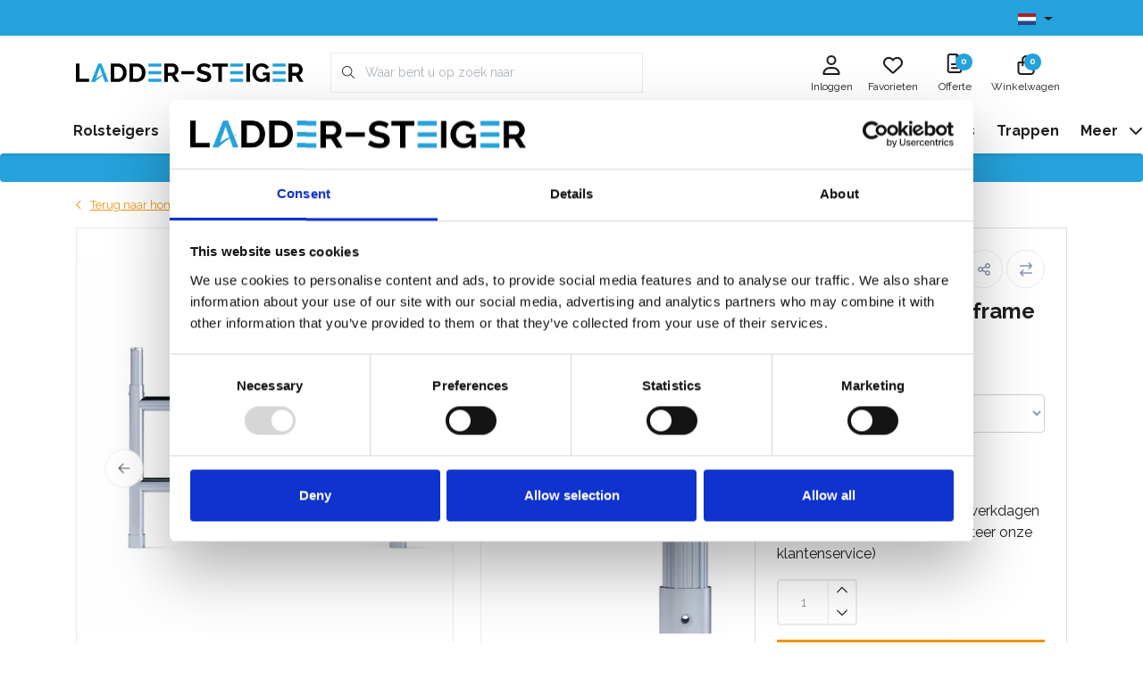

--- FILE ---
content_type: text/html;charset=utf-8
request_url: https://www.ladder-steiger.be/nl/rolsteiger-opbouwframe-90-28-2.html
body_size: 43026
content:
<!DOCTYPE html>
<html lang="nl" data-theme='light'>
  <head>
		<!--   Cookiebot   -->
    <script id="Cookiebot" src="https://consent.cookiebot.com/uc.js" data-cbid="f686ce5f-727d-4357-a475-176f1565b7dd" data-blockingmode="auto" type="text/javascript"></script>
    
        <meta charset="utf-8"/>
<!-- [START] 'blocks/head.rain' -->
<!--

  (c) 2008-2026 Lightspeed Netherlands B.V.
  http://www.lightspeedhq.com
  Generated: 22-01-2026 @ 06:37:46

-->
<link rel="canonical" href="https://www.ladder-steiger.be/nl/rolsteiger-opbouwframe-90-28-2.html"/>
<link rel="alternate" href="https://www.ladder-steiger.be/nl/index.rss" type="application/rss+xml" title="Nieuwe producten"/>
<meta name="robots" content="noodp,noydir"/>
<meta name="google-site-verification" content="4d8CNnQeIe5e54sruuNIqI0wT6wkVMIqKHX-hWLInTo"/>
<meta property="og:url" content="https://www.ladder-steiger.be/nl/rolsteiger-opbouwframe-90-28-2.html?source=facebook"/>
<meta property="og:site_name" content="Ladder-Steiger"/>
<meta property="og:title" content="Rolsteiger opbouwframe 90-28-2"/>
<meta property="og:description" content="2-sports opbouwframe voor rolsteiger 90 cm breed. Universeel uitwisselbaar met andere merken. Gratis verzending. Uit voorraad leverbaar."/>
<meta property="og:image" content="https://cdn.webshopapp.com/shops/200711/files/452600677/rolsteiger-opbouwframe-90-28-2.jpg"/>
<script>
//
</script>
<!--[if lt IE 9]>
<script src="https://cdn.webshopapp.com/assets/html5shiv.js?2025-02-20"></script>
<![endif]-->
<!-- [END] 'blocks/head.rain' -->
    
  <!-- Google Tag Manager -->
  <script>(function(w,d,s,l,i){w[l]=w[l]||[];w[l].push({'gtm.start':
  new Date().getTime(),event:'gtm.js'});var f=d.getElementsByTagName(s)[0],
  j=d.createElement(s),dl=l!='dataLayer'?'&l='+l:'';j.async=true;j.src=
  'https://www.googletagmanager.com/gtm.js?id='+i+dl;f.parentNode.insertBefore(j,f);
  })(window,document,'script','dataLayer','GTM-WJ88MTC');</script>
  <!-- End Google Tag Manager -->

	<title>Rolsteiger opbouwframe 90-28-2 - Ladder-Steiger</title>
  <meta name="description" content="2-sports opbouwframe voor rolsteiger 90 cm breed. Universeel uitwisselbaar met andere merken. Gratis verzending. Uit voorraad leverbaar." />
  <meta name="keywords" content="rolsteiger 2-sports opbouwframe 90 cm breed, opbouwkader 90-28-2, opbouwframe 0,50 m x 0,90 m" />
	<meta http-equiv="X-UA-Compatible" content="IE=Edge">
  <meta name="viewport" content="width=device-width, initial-scale=1, shrink-to-fit=no">
	<meta name="theme-color" content="#ed940d">
	<meta name="msapplication-config" content="https://cdn.webshopapp.com/shops/200711/themes/183558/assets/browserconfig.xml?20251118144942">
	<meta name="MobileOptimized" content="320">
	<meta name="HandheldFriendly" content="true">
  <meta property="og:title" content="Rolsteiger opbouwframe 90-28-2">
  <meta property="og:type" content="website"> 
  <meta property="og:site_name" content="Ladder-Steiger">
  <meta property="og:url" content="https://www.ladder-steiger.be/">
    <meta property="og:image" content="https://cdn.webshopapp.com/shops/200711/files/452600677/1000x1000x2/rolsteiger-opbouwframe-90-28-2.jpg">
  
	<meta name="google-site-verification" content="aG3gRR6kXzK2BU7Ygs0s92h2WtSTeagncgfClzzz4ng" />

			<link rel="preload" as="style" href="//fonts.googleapis.com/css?family=Raleway:400,700&amp;display=swap">
	<link rel="preconnect" href="https://fonts.googleapis.com">
	<link rel="preconnect" href="https://fonts.gstatic.com" crossorigin>
	<link rel="dns-prefetch" href="https://fonts.googleapis.com">
	<link rel="dns-prefetch" href="https://fonts.gstatic.com" crossorigin>

		<link href="//fonts.googleapis.com/css?family=Raleway:400,700&amp;display=swap" rel="stylesheet" media="all">
	
	  	<link rel="preconnect" href="https://ajax.googleapis.com">	
	<link rel="preconnect" href="//kit.fontawesome.com" crossorigin>
 	<link rel="preconnect" href="https://cdn.webshopapp.com/">
	<link rel="preconnect" href="//assets.webshopapp.com/">
	<link rel="preconnect" href="//www.gstatic.com" crossorigin="anonymous">
  <link rel="dns-prefetch" href="https://ajax.googleapis.com">
	<link rel="dns-prefetch" href="//kit.fontawesome.com" crossorigin="anonymous">
	<link rel="dns-prefetch" href="https://cdn.webshopapp.com/">
	<link rel="dns-prefetch" href="https://assets.webshopapp.com">	
	<link rel="dns-prefetch" href="//www.gstatic.com" crossorigin="anonymous">
	<link rel="preload" as="script" href="https://cdn.webshopapp.com/shops/200711/themes/183558/assets/js-jquery-min.js?20251118144942">
	<link rel="preload" as="script" href="//cdn.webshopapp.com/shops/328021/files/396250402/script-min.js">
	<link rel="preload" as="script" href="//kit.fontawesome.com/6b345cc411.js" crossorigin="anonymous">
	<link rel="preload" as="style" href="https://cdn.webshopapp.com/shops/200711/themes/183558/assets/css-bootstrap-min.css?20251118144942" />
  <link rel="preload" as="style" href="https://cdn.webshopapp.com/shops/200711/themes/183558/assets/css-skeleton.css?20251118144942" />
	<link rel="preload" as="style" href="https://cdn.webshopapp.com/shops/200711/themes/183558/assets/css-swiper.css?20251118144942" />
	<link rel="preload" as="style" href="https://cdn.webshopapp.com/shops/200711/themes/183558/assets/css-theme.css?20251118144942" />
	<link rel="preload" as="style" href="https://cdn.webshopapp.com/shops/200711/themes/183558/assets/style.css?20251118144942" />
	<link rel="preload" as="script" href="https://cdn.webshopapp.com/shops/200711/themes/183558/assets/js-custom.js?20251118144942">
	<link rel="shortcut icon" type="image/x-icon" href="https://cdn.webshopapp.com/shops/200711/themes/183558/assets/favicon.ico?20250925191354">
	<link rel="apple-touch-icon" href="https://cdn.webshopapp.com/shops/200711/themes/183558/assets/favicon.ico?20250925191354">
	
	<link async rel="stylesheet" href="https://cdn.webshopapp.com/shops/200711/themes/183558/assets/css-gui-ls.css?20251118144942?250" media="all" />  <link rel="stylesheet" href="https://cdn.webshopapp.com/shops/200711/themes/183558/assets/css-bootstrap-min.css?20251118144942" media="all" />
	<script src="https://kit.fontawesome.com/6b345cc411.js" crossorigin="anonymous"></script>
	<link rel="stylesheet" href="https://cdn.webshopapp.com/shops/200711/themes/183558/assets/css-skeleton.css?20251118144942?100" media="all" />	<link rel="stylesheet" href="https://cdn.webshopapp.com/shops/200711/themes/183558/assets/css-swiper.css?20251118144942" media="all" />
	<link rel="stylesheet" href="https://cdn.webshopapp.com/shops/200711/themes/183558/assets/css-theme.css?20251118144942" media="all" />
	<link rel="stylesheet" href="https://cdn.webshopapp.com/shops/200711/themes/183558/assets/custom.css?20251118144942" media="all" />
			<script src="https://cdn.webshopapp.com/assets/jquery-1-9-1.js?2025-02-20"></script>
		<script defer src="https://cdn.webshopapp.com/assets/gui.js?2025-02-20"></script>
	<script type="application/ld+json">
[
	  {
    "@context": "https://schema.org/",
    "@type": "Organization",
    "url": "https://www.ladder-steiger.be/nl/",
    "name": "Ladder-Steiger",
    "legalName": "Ladder-Steiger",
    "description": "2-sports opbouwframe voor rolsteiger 90 cm breed. Universeel uitwisselbaar met andere merken. Gratis verzending. Uit voorraad leverbaar.",
    "logo": "https://cdn.webshopapp.com/shops/200711/themes/183558/assets/logo.png?20251118144942",
    "image": "https://cdn.webshopapp.com/shops/200711/themes/183558/assets/headline-1-image.jpg?20250925191354",
    "contactPoint": {
      "@type": "ContactPoint",
      "contactType": "Customer service",
      "telephone": "+32 (0) 496 532 330"
    },
    "address": {
      "@type": "PostalAddress",
      "streetAddress": "Elerweg 57",
      "addressLocality": "Maaseik",
      "postalCode": "3680 ",
      "addressCountry": "België"
    }
  }
  ,
  {
    "@context": "https://schema.org/",
    "@type": "BreadcrumbList",
    "itemListElement":
    [
      {
        "@type": "ListItem",
        "position": 1,
        "item": {
          "@id": "https://www.ladder-steiger.be/nl/",
          "name": "Home"
        }
      },
            {
        "@type": "ListItem",
        "position": 2,
        "item":	{
          "@id": "https://www.ladder-steiger.be/nl/rolsteiger-opbouwframe-90-28-2.html",
          "name": "Rolsteiger opbouwframe 90-28-2"
        }
      }          ]
  }
    ,
    {
      "@context": "https://schema.org/",
      "@type": "Product", 
      "name": "Rolsteiger opbouwframe 90-28-2",
      "url": "https://www.ladder-steiger.be/nl/rolsteiger-opbouwframe-90-28-2.html",
      "productID": "127563217",
                  "description": "2-sports opbouwframe voor rolsteiger 90 cm breed. Universeel uitwisselbaar met andere merken. Gratis verzending. Uit voorraad leverbaar.",
            "image": [
            "https://cdn.webshopapp.com/shops/200711/files/452600677/1500x1500x2/rolsteiger-opbouwframe-90-28-2.jpg",            "https://cdn.webshopapp.com/shops/200711/files/452600677/1500x1500x2/rolsteiger-opbouwframe-90-28-2.jpg",            "https://cdn.webshopapp.com/shops/200711/files/452600677/1500x1500x2/rolsteiger-opbouwframe-90-28-2.jpg"            ],
      "gtin13": "8720039047204",      "mpn": "100470",            "offers": {
        "@type": "Offer",
        "price": "92.00",
        "url": "https://www.ladder-steiger.be/nl/rolsteiger-opbouwframe-90-28-2.html",
        "priceValidUntil": "2027-01-22",
        "priceCurrency": "EUR",
                "availability": "https://schema.org/InStock",
        "inventoryLevel": "100"
              }
          }
      	]
</script>
  <!-- Google tag (gtag.js) -->
  <script async src="https://www.googletagmanager.com/gtag/js?id=AW-16544694372"></script> 
  <script> window.dataLayer = window.dataLayer || []; function gtag(){dataLayer.push(arguments);} gtag('js', new Date()); gtag('config', 'AW-16544694372'); </script>

  <!-- Google tag (gtag.js) --> <script async src="https://www.googletagmanager.com/gtag/js?id=GT-WFMTBDLX"></script> 
	<script> window.dataLayer = window.dataLayer || []; function gtag(){dataLayer.push(arguments);} gtag('js', new Date()); gtag('config', 'GT-WFMTBDLX'); </script>

  
<script> 
  window.dataLayer = window.dataLayer || [];

    
    function GA_add_to_cart() {
    var product_quantity = $('input[name="quantity"]').val();
    dataLayer.push({
      event: "add_to_cart",
      ecommerce: {
        currency: "EUR",
        value: 92.00,
        items: [
          {
            item_id: "253672791",
            item_name: "Rolsteiger opbouwframe 90-28-2",
            affiliation: "Ladder-Steiger.be is de specialist in rolsteigers en ladders",
            coupon: "",
            						discount: "",
                        item_brand: "",
                        item_category: "",
            item_list_id: "",
            item_list_name: "",
            item_variant: "1 stuk",
            location_id: "",
            price: 92.00,
            quantity: parseInt(product_quantity)
          }
        ]
      }
    });
  }
  
  function GA_add_to_quote() {
    var product_quantity = $('input[name="quantity"]').val();
    dataLayer.push({
      event: "add_to_quote",
      ecommerce: {
        currency: "EUR",
        value: 92.00,
        items: [
          {
            item_id: "253672791",
            item_name: "Rolsteiger opbouwframe 90-28-2",
            affiliation: "Ladder-Steiger.be is de specialist in rolsteigers en ladders",
            coupon: "",
            						discount: "",
                        item_brand: "",
                        item_category: "",
            item_list_id: "",
            item_list_name: "",
            item_variant: "1 stuk",
            location_id: "",
            price: 92.00,
            quantity: parseInt(product_quantity)
          }
        ]
      }
    });
  }
    
  
  
</script>


    
  </head>
  <body class="body my-0 layout-custom">
    
    <!-- Google Tag Manager (noscript) -->
<noscript><iframe src="https://www.googletagmanager.com/ns.html?id=GTM-WJ88MTC"
height="0" width="0" style="display:none;visibility:hidden"></iframe></noscript>
<!-- End Google Tag Manager (noscript) -->
    
    <div id="wrapper" class="wrapper">
              <header id="header" class="header header-usps  header-other header-navbar-below pb-lg-0 pb-2 transistion">
    <div class="header-usp py-2">
  <div class="container">
    <div class="row align-items-center">
      <div class="col-lg-11 col-12">
                        <div id="swiper-header-usp" class="usp-inner swiper-container swiper-header-usp" data-swiper="1" data-slidesperview="3" data-spacebetween="0" data-speed="1500" data-breakpoints="{&quot;0&quot;:{&quot;slidesPerView&quot;:1},&quot;481&quot;:{&quot;slidesPerView&quot;:2},&quot;992&quot;:{&quot;slidesPerView&quot;:3}}">
          <div class="swiper-wrapper">
          <div class="swiper-slide"><div class="usp text-truncate mr-4"><i class="fal fa-thumbs-up"></i>Meer dan 10.000 tevreden klanten</div></div><div class="swiper-slide"><div class="usp text-truncate mr-4"><i class="fal fa-truck"></i>Gratis verzending in Nederland en België</div></div><div class="swiper-slide"><div class="usp text-truncate mr-4"><i class="fal fa-phone"></i>Hulp nodig? Neem contact op +32 (0) 496 532 330</div></div><div class="swiper-slide"><div class="usp text-truncate mr-4"><i class="fal fa-check"></i>Leverbaar uit voorraad</div></div>          </div>
        </div>
              </div>
            <div class="col-lg-1 col-12 d-lg-block d-none">
        <ul class="nav align-items-center justify-content-end ml-lg-auto">
                                        <li class="top-nav-item text-right mx-3">
            <div class="mobile-navigation nav justify-content-end">
                            <a href="javascript:;" class="language language-nl d-flex align-items-center text-body dropdown-toggle" data-target="#sidenav-langval" data-toggle="sidenav" ><span class="flag"></span></a>
                          </div>
          </li>
                            </ul>
      </div>
          </div>
  </div>
</div>

    <div class="container text-truncate">
    <div class="row align-items-center">
            <div class="logo order-lg-1 col-6 col-lg-3 order-1 py-2">
                	<a href="https://www.ladder-steiger.be/nl/" title="Ladder-Steiger.be is de specialist in rolsteigers en ladders">
	<img src="https://cdn.webshopapp.com/shops/200711/files/455761177/logo-ladder-steigers.svg" alt="Ladder-Steiger.be is de specialist in rolsteigers en ladders" width="" height="25">
</a>

              </div>
                        <div class="col-lg-4 position-static my-lg-2 order-4 d-flex align-items-center">
        <div class="mobile-navigation"><a href="javascript:;" title="Menu" data-target="#sidenav-menu" class="d-lg-none d-inline-block mr-3"><i class="fal fa-bars text-secondary"></i></a></div>
                <div id="search" class="w-100">
   <form action="https://www.ladder-steiger.be/nl/search/" method="get" id="formSearch" class="d-flex align-items-center">
     <a href="javascript:;" title="close" onclick="closeEverything();return false;" class="menu-close icon icon-shape"><i class="far fa-close"></i></a>
     <div class="form-group flex-fill mb-0 border">
	<div class="input-group border-0 overflow-hidden">
    <div class="input-group-text border-0 rounded-0"><i class="fal fa-search text-dark"></i></div>    <input class="form-control form-control-alternative form-icon border-0" value="" placeholder="Waar bent u op zoek naar" type="search" name="q" autocomplete="off">
  </div>
</div>

   </form>
  <div class="autocomplete">
         <div class="results shadow">
            <div class="container">
               <div class="row py-3">
                 <div class="col-lg-4 col-12 order-lg-1 order-1">
                     <div class="search-box">
                        <div class="title-box h4 mb-3">Ik ben op zoek naar</div>
                        <ul class="list-unstyled ism-results-list"></ul>
                     </div>
                  </div>
                  <div class="col-lg-8 col-12  order-lg-2 order-2">
                    <div class="title-box h4 mb-3">Zoekresultaten voor <b class="query">...</b></div>
                    <div class="products products-box products-livesearch clear"></div>
                    <div class="notfound">Geen producten gevonden...</div>
                    <a class="btn btn-secondary item-add-btn more clear" href="javascript:;" onclick="$('#formSearch').submit();" rel="nofollow">Bekijk alle resultaten</a>
                  </div>
               </div>
            </div>
         </div>
      </div>
</div>

              </div>
                  <div class="col-6 col-lg-5 d-flex align-items-center justify-content-end position-static order-lg-5 order-3">
                <div id="header-items" class="navbar navbar-expand-lg p-0 position-static justify-content-end">
   <ul class="mobile-navigation justify-content-end order-lg-2 order-1 navbar-nav ml-lg-auto m-0">
            <li class="nav-item nav-account text-center mr-0">
                 					         <a href="https://www.ladder-steiger.be/nl/account/" title="Inloggen" data-target="#sidenav-account" class="nav-link nav-link-icon"><i class="far fa-lg fa-user"></i><small class="menu-text">Inloggen</small></a>
               </li>
            <li class="nav-item nav-favorites text-center mr-0">
         <a href="https://www.ladder-steiger.be/nl/account/wishlist/" title="Favorieten" class="nav-link nav-link-icon"><i class="far fa-lg fa-heart"></i><small class="menu-text">Favorieten</small></a>
      </li>
            <li class="nav-item nav-quote mr-0 text-center">
                         <a href="https://www.ladder-steiger.be/nl/offerte/" title="Offerte" class="nav-link nav-link-icon">
         <span class="badge badge-pill badge-secondary badge-header badge-quote-count" data-quote-count>0</span><i class="far fa-file-alt"></i><small class="menu-text">Offerte</small>
         </a>
      </li>
                  <li class="nav-item nav-cart mr-0 text-center">
         <a href="https://www.ladder-steiger.be/nl/cart/" title="Winkelwagen" data-target="#sidenav-cart" class="nav-link nav-link-icon">
         <span class="badge badge-pill badge-secondary badge-header">0</span><i class="far fa-lg fa-shopping-bag"></i><small class="menu-text">Winkelwagen</small>
         </a>
      </li>
   </ul>
</div>

      </div>
    </div>
  </div>
        <div class="navigation position-static col-12 order-4">
<div class="container position-relative">
  
	
<nav class="navbar navbar-3 navbar-expand-lg p-0 position-static row">
  <div class="collapse navbar-collapse">
        				  <ul class="navbar-nav mr-0">
                <li class="nav-item mr-0">
      <a class="nav-link text-truncate" href="https://www.ladder-steiger.be/nl/rolsteigers/"><span>Rolsteigers</span></a>
            			<div class="subnav ism-dropdown shadow">
  <div class="container position-relative">
    <div class="row">
            <div class="col-lg-9">
        <div class="row">  
                                                              <ul class="subnav-col col-6 col-lg-4 col-xl-3 list-unstyled m-0">
                    <li class="subitem text-truncate">
            <a href="https://www.ladder-steiger.be/nl/rolsteigers/rolsteiger-75-cm-breed/" title="Rolsteiger 75 cm breed"><strong>Rolsteiger 75 cm breed</strong></a>
            <ul class="subnav-col list-unstyled m-0 mb-3">
                            <li class="subitem text-truncate"><a href="https://www.ladder-steiger.be/nl/rolsteigers/rolsteiger-75-cm-breed/rolsteigers-75-x-190/" title="Rolsteigers 75 x 190">Rolsteigers 75 x 190</a></li>
                            <li class="subitem text-truncate"><a href="https://www.ladder-steiger.be/nl/rolsteigers/rolsteiger-75-cm-breed/rolsteiger-75x190-voorloopleuning/" title="Rolsteiger 75x190 voorloopleuning">Rolsteiger 75x190 voorloopleuning</a></li>
                            <li class="subitem text-truncate"><a href="https://www.ladder-steiger.be/nl/rolsteigers/rolsteiger-75-cm-breed/rolsteigers-75-x-250/" title="Rolsteigers 75 x 250">Rolsteigers 75 x 250</a></li>
                            <li class="subitem text-truncate"><a href="https://www.ladder-steiger.be/nl/rolsteigers/rolsteiger-75-cm-breed/rolsteiger-75x250-voorloopleuning/" title="Rolsteiger 75x250 voorloopleuning">Rolsteiger 75x250 voorloopleuning</a></li>
                            <li class="subitem text-truncate"><a href="https://www.ladder-steiger.be/nl/rolsteigers/rolsteiger-75-cm-breed/rolsteigers-75-x-305/" title="Rolsteigers 75 x 305">Rolsteigers 75 x 305</a></li>
                            <li class="subitem text-truncate"><a href="https://www.ladder-steiger.be/nl/rolsteigers/rolsteiger-75-cm-breed/rolsteiger-75x305-voorloopleuning/" title="Rolsteiger 75x305 voorloopleuning ">Rolsteiger 75x305 voorloopleuning </a></li>
                          </ul>
          </li>
                    <li class="subitem text-truncate">
            <a href="https://www.ladder-steiger.be/nl/rolsteigers/rolsteiger-doe-het-zelf/" title="Rolsteiger doe-het-zelf"><strong>Rolsteiger doe-het-zelf</strong></a>
            <ul class="subnav-col list-unstyled m-0 mb-3">
                          </ul>
          </li>
                  </ul>
                <ul class="subnav-col col-6 col-lg-4 col-xl-3 list-unstyled m-0">
                    <li class="subitem text-truncate">
            <a href="https://www.ladder-steiger.be/nl/rolsteigers/rolsteiger-90-cm-breed/" title="Rolsteiger 90 cm breed"><strong>Rolsteiger 90 cm breed</strong></a>
            <ul class="subnav-col list-unstyled m-0 mb-3">
                            <li class="subitem text-truncate"><a href="https://www.ladder-steiger.be/nl/rolsteigers/rolsteiger-90-cm-breed/rolsteigers-90-x-190/" title="Rolsteigers 90 x 190">Rolsteigers 90 x 190</a></li>
                            <li class="subitem text-truncate"><a href="https://www.ladder-steiger.be/nl/rolsteigers/rolsteiger-90-cm-breed/rolsteiger-90x190-voorloopleuning/" title="Rolsteiger 90x190 voorloopleuning">Rolsteiger 90x190 voorloopleuning</a></li>
                            <li class="subitem text-truncate"><a href="https://www.ladder-steiger.be/nl/rolsteigers/rolsteiger-90-cm-breed/rolsteigers-90-x-250/" title="Rolsteigers 90 x 250">Rolsteigers 90 x 250</a></li>
                            <li class="subitem text-truncate"><a href="https://www.ladder-steiger.be/nl/rolsteigers/rolsteiger-90-cm-breed/rolsteiger-90x250-voorloopleuning/" title="Rolsteiger 90x250 voorloopleuning">Rolsteiger 90x250 voorloopleuning</a></li>
                            <li class="subitem text-truncate"><a href="https://www.ladder-steiger.be/nl/rolsteigers/rolsteiger-90-cm-breed/rolsteigers-90-x-305/" title="Rolsteigers 90 x 305">Rolsteigers 90 x 305</a></li>
                            <li class="subitem text-truncate"><a href="https://www.ladder-steiger.be/nl/rolsteigers/rolsteiger-90-cm-breed/rolsteiger-90x305-voorloopleuning/" title="Rolsteiger 90x305 voorloopleuning">Rolsteiger 90x305 voorloopleuning</a></li>
                          </ul>
          </li>
                    <li class="subitem text-truncate">
            <a href="https://www.ladder-steiger.be/nl/rolsteigers/alumexx-rolsteiger/" title="Alumexx rolsteiger"><strong>Alumexx rolsteiger</strong></a>
            <ul class="subnav-col list-unstyled m-0 mb-3">
                          </ul>
          </li>
                  </ul>
                <ul class="subnav-col col-6 col-lg-4 col-xl-3 list-unstyled m-0">
                    <li class="subitem text-truncate">
            <a href="https://www.ladder-steiger.be/nl/rolsteigers/rolsteiger-135-cm-breed/" title="Rolsteiger 135 cm breed"><strong>Rolsteiger 135 cm breed</strong></a>
            <ul class="subnav-col list-unstyled m-0 mb-3">
                            <li class="subitem text-truncate"><a href="https://www.ladder-steiger.be/nl/rolsteigers/rolsteiger-135-cm-breed/rolsteigers-135-x-190/" title="Rolsteigers 135 x 190">Rolsteigers 135 x 190</a></li>
                            <li class="subitem text-truncate"><a href="https://www.ladder-steiger.be/nl/rolsteigers/rolsteiger-135-cm-breed/rolsteiger-135x190-voorloopleuning/" title="Rolsteiger 135x190 voorloopleuning">Rolsteiger 135x190 voorloopleuning</a></li>
                            <li class="subitem text-truncate"><a href="https://www.ladder-steiger.be/nl/rolsteigers/rolsteiger-135-cm-breed/rolsteigers-135-x-250/" title="Rolsteigers 135 x 250">Rolsteigers 135 x 250</a></li>
                            <li class="subitem text-truncate"><a href="https://www.ladder-steiger.be/nl/rolsteigers/rolsteiger-135-cm-breed/rolsteiger-135x250-voorloopleuning/" title="Rolsteiger 135x250 voorloopleuning">Rolsteiger 135x250 voorloopleuning</a></li>
                            <li class="subitem text-truncate"><a href="https://www.ladder-steiger.be/nl/rolsteigers/rolsteiger-135-cm-breed/rolsteigers-135-x-305/" title="Rolsteigers 135 x 305">Rolsteigers 135 x 305</a></li>
                            <li class="subitem text-truncate"><a href="https://www.ladder-steiger.be/nl/rolsteigers/rolsteiger-135-cm-breed/rolsteiger-135x305-voorloopleuning/" title="Rolsteiger 135x305 voorloopleuning">Rolsteiger 135x305 voorloopleuning</a></li>
                          </ul>
          </li>
                    <li class="subitem text-truncate">
            <a href="https://www.ladder-steiger.be/nl/rolsteigers/trappentoren/" title="Trappentoren"><strong>Trappentoren</strong></a>
            <ul class="subnav-col list-unstyled m-0 mb-3">
                          </ul>
          </li>
                  </ul>
                <ul class="subnav-col col-6 col-lg-4 col-xl-3 list-unstyled m-0">
                    <li class="subitem text-truncate">
            <a href="https://www.ladder-steiger.be/nl/rolsteigers/rolsteiger-kunststof-carbon/" title="Rolsteiger kunststof carbon"><strong>Rolsteiger kunststof carbon</strong></a>
            <ul class="subnav-col list-unstyled m-0 mb-3">
                          </ul>
          </li>
                    <li class="subitem text-truncate">
            <a href="https://www.ladder-steiger.be/nl/rolsteigers/1-persoons-rolsteiger/" title="1-persoons rolsteiger"><strong>1-persoons rolsteiger</strong></a>
            <ul class="subnav-col list-unstyled m-0 mb-3">
                          </ul>
          </li>
                  </ul>
                      </div>
      </div>
                  <div class="subnav-col col-lg-3 col-6 justify-self-end list-unstyled ml-auto">
        <div class="title-box d-flex align-items-center justify-content-between mb-2">Topmerken<a href="https://www.ladder-steiger.be/nl/brands/" title="Topmerken" class="btn-link small">Alle merken</a></div>
        <div class="content-box row no-gutters mb-3">
                    	                                                <div class="col-lg-4 col-12">
              <a href="https://www.ladder-steiger.be/nl/brands/altrex/" title="Altrex" class="d-block m-1 brand-border">
                                			      <img src="https://cdn.webshopapp.com/shops/200711/files/456830965/103x47x1/altrex.jpg" data-src="https://cdn.webshopapp.com/shops/200711/files/456830965/103x47x1/altrex.jpg" loading="lazy" class="img-fluid border lazy" alt="Image" width="103" height="47" >
  
                              </a>
            </div>
                    	                                                <div class="col-lg-4 col-12">
              <a href="https://www.ladder-steiger.be/nl/brands/asc/" title="ASC" class="d-block m-1 brand-border">
                                			      <img src="https://cdn.webshopapp.com/shops/200711/files/456825565/103x47x1/asc.jpg" data-src="https://cdn.webshopapp.com/shops/200711/files/456825565/103x47x1/asc.jpg" loading="lazy" class="img-fluid border lazy" alt="Image" width="103" height="47" >
  
                              </a>
            </div>
                    	                                                <div class="col-lg-4 col-12">
              <a href="https://www.ladder-steiger.be/nl/brands/das-ladders/" title="Das Ladders" class="d-block m-1 brand-border">
                                			      <img src="https://cdn.webshopapp.com/shops/200711/files/456830799/103x47x1/das-ladders.jpg" data-src="https://cdn.webshopapp.com/shops/200711/files/456830799/103x47x1/das-ladders.jpg" loading="lazy" class="img-fluid border lazy" alt="Image" width="103" height="47" >
  
                              </a>
            </div>
                    	                                                <div class="col-lg-4 col-12">
              <a href="https://www.ladder-steiger.be/nl/brands/euroscaffold/" title="EuroScaffold" class="d-block m-1 brand-border">
                                			      <img src="https://cdn.webshopapp.com/shops/200711/files/456830623/103x47x1/euroscaffold.jpg" data-src="https://cdn.webshopapp.com/shops/200711/files/456830623/103x47x1/euroscaffold.jpg" loading="lazy" class="img-fluid border lazy" alt="Image" width="103" height="47" >
  
                              </a>
            </div>
                    	                                                <div class="col-lg-4 col-12">
              <a href="https://www.ladder-steiger.be/nl/brands/eurostairs/" title="Eurostairs" class="d-block m-1 brand-border">
                                			      <img src="https://cdn.webshopapp.com/shops/200711/files/456827297/103x47x1/eurostairs.jpg" data-src="https://cdn.webshopapp.com/shops/200711/files/456827297/103x47x1/eurostairs.jpg" loading="lazy" class="img-fluid border lazy" alt="Image" width="103" height="47" >
  
                              </a>
            </div>
                    	                                                <div class="col-lg-4 col-12">
              <a href="https://www.ladder-steiger.be/nl/brands/genex-scaffolds/" title="Genex Scaffolds" class="d-block m-1 brand-border">
                                			      <img src="https://cdn.webshopapp.com/shops/200711/files/456835519/103x47x1/genex-scaffolds.jpg" data-src="https://cdn.webshopapp.com/shops/200711/files/456835519/103x47x1/genex-scaffolds.jpg" loading="lazy" class="img-fluid border lazy" alt="Image" width="103" height="47" >
  
                              </a>
            </div>
                    	                                                <div class="col-lg-4 col-12">
              <a href="https://www.ladder-steiger.be/nl/brands/little-giant/" title="Little Giant" class="d-block m-1 brand-border">
                                			      <img src="https://cdn.webshopapp.com/shops/200711/files/456827211/103x47x1/little-giant.jpg" data-src="https://cdn.webshopapp.com/shops/200711/files/456827211/103x47x1/little-giant.jpg" loading="lazy" class="img-fluid border lazy" alt="Image" width="103" height="47" >
  
                              </a>
            </div>
                    	                                                <div class="col-lg-4 col-12">
              <a href="https://www.ladder-steiger.be/nl/brands/solide/" title="Solide" class="d-block m-1 brand-border">
                                			      <img src="https://cdn.webshopapp.com/shops/200711/files/456830325/103x47x1/solide.jpg" data-src="https://cdn.webshopapp.com/shops/200711/files/456830325/103x47x1/solide.jpg" loading="lazy" class="img-fluid border lazy" alt="Image" width="103" height="47" >
  
                              </a>
            </div>
                    	                                                <div class="col-lg-4 col-12">
              <a href="https://www.ladder-steiger.be/nl/brands/staltor/" title="Staltor" class="d-block m-1 brand-border">
                                			      <img src="https://cdn.webshopapp.com/shops/200711/files/456827884/103x47x1/staltor.jpg" data-src="https://cdn.webshopapp.com/shops/200711/files/456827884/103x47x1/staltor.jpg" loading="lazy" class="img-fluid border lazy" alt="Image" width="103" height="47" >
  
                              </a>
            </div>
                  </div>
                <div class="title-box mb-2">Uitgelicht</div>
        <div class="content-box">
          <div class="banner transistion shadow mb-4">
            <div class="banner-image banner-image-1">
              <a href="https://www.ladder-steiger.be/nl/brands/asc/" title="Uitgelicht">
              			      <img src="https://cdn.webshopapp.com/shops/200711/themes/183558/v/2309644/assets/img-navbar-image.jpg?20240508093602" data-src="https://cdn.webshopapp.com/shops/200711/themes/183558/v/2309644/assets/img-navbar-image.jpg?20240508093602" loading="lazy" class="img-fluid lazy" alt="Uitgelicht" width="417" height="184" >
  
              </a>
            </div>
                        <div class="banner-content-box d-lg-flex align-items-center justify-content-between p-3 px-4 text-left">
              <div class="title-box h6 mb-lg-0 mb-2">Uitgelicht</div>
            </div>
                      </div>
        </div>
              </div>
          </div>
    <div class="button-box col-12 my-3 text-center">					
		  <a href="https://www.ladder-steiger.be/nl/rolsteigers/" class="btn btn-secondary btn-icon  rounded-pill" title="Bekijk alle categorieën" >Bekijk alle categorieën</a>
</div>
  </div>
</div>

    </li>
            <li class="nav-item mr-0">
      <a class="nav-link text-truncate" href="https://www.ladder-steiger.be/nl/kamersteigers/"><span>Kamersteigers</span></a>
            			<div class="subnav ism-dropdown shadow">
  <div class="container position-relative">
    <div class="row">
            <div class="col-lg-9">
        <div class="row">  
                                                              <ul class="subnav-col col-6 col-lg-4 col-xl-3 list-unstyled m-0">
                    <li class="subitem text-truncate">
            <a href="https://www.ladder-steiger.be/nl/kamersteigers/kamersteiger-75-cm/" title="Kamersteiger 75 cm"><strong>Kamersteiger 75 cm</strong></a>
            <ul class="subnav-col list-unstyled m-0 mb-3">
                          </ul>
          </li>
                  </ul>
                <ul class="subnav-col col-6 col-lg-4 col-xl-3 list-unstyled m-0">
                    <li class="subitem text-truncate">
            <a href="https://www.ladder-steiger.be/nl/kamersteigers/kamersteiger-90-cm/" title="Kamersteiger 90 cm"><strong>Kamersteiger 90 cm</strong></a>
            <ul class="subnav-col list-unstyled m-0 mb-3">
                          </ul>
          </li>
                  </ul>
                <ul class="subnav-col col-6 col-lg-4 col-xl-3 list-unstyled m-0">
                    <li class="subitem text-truncate">
            <a href="https://www.ladder-steiger.be/nl/kamersteigers/kamersteiger-135-cm/" title="Kamersteiger 135 cm"><strong>Kamersteiger 135 cm</strong></a>
            <ul class="subnav-col list-unstyled m-0 mb-3">
                          </ul>
          </li>
                  </ul>
                <ul class="subnav-col col-6 col-lg-4 col-xl-3 list-unstyled m-0">
                    <li class="subitem text-truncate">
            <a href="https://www.ladder-steiger.be/nl/kamersteigers/kamersteiger-xl/" title="Kamersteiger XL"><strong>Kamersteiger XL</strong></a>
            <ul class="subnav-col list-unstyled m-0 mb-3">
                          </ul>
          </li>
                  </ul>
                <ul class="subnav-col col-6 col-lg-4 col-xl-3 list-unstyled m-0">
                    <li class="subitem text-truncate">
            <a href="https://www.ladder-steiger.be/nl/kamersteigers/kamersteiger-doe-het-zelf/" title="Kamersteiger doe-het-zelf"><strong>Kamersteiger doe-het-zelf</strong></a>
            <ul class="subnav-col list-unstyled m-0 mb-3">
                          </ul>
          </li>
                  </ul>
                      </div>
      </div>
                  <div class="subnav-col col-lg-3 col-6 justify-self-end list-unstyled ml-auto">
        <div class="title-box d-flex align-items-center justify-content-between mb-2">Topmerken<a href="https://www.ladder-steiger.be/nl/brands/" title="Topmerken" class="btn-link small">Alle merken</a></div>
        <div class="content-box row no-gutters mb-3">
                    	                                                <div class="col-lg-4 col-12">
              <a href="https://www.ladder-steiger.be/nl/brands/altrex/" title="Altrex" class="d-block m-1 brand-border">
                                			      <img src="https://cdn.webshopapp.com/shops/200711/files/456830965/103x47x1/altrex.jpg" data-src="https://cdn.webshopapp.com/shops/200711/files/456830965/103x47x1/altrex.jpg" loading="lazy" class="img-fluid border lazy" alt="Image" width="103" height="47" >
  
                              </a>
            </div>
                    	                                                <div class="col-lg-4 col-12">
              <a href="https://www.ladder-steiger.be/nl/brands/asc/" title="ASC" class="d-block m-1 brand-border">
                                			      <img src="https://cdn.webshopapp.com/shops/200711/files/456825565/103x47x1/asc.jpg" data-src="https://cdn.webshopapp.com/shops/200711/files/456825565/103x47x1/asc.jpg" loading="lazy" class="img-fluid border lazy" alt="Image" width="103" height="47" >
  
                              </a>
            </div>
                    	                                                <div class="col-lg-4 col-12">
              <a href="https://www.ladder-steiger.be/nl/brands/das-ladders/" title="Das Ladders" class="d-block m-1 brand-border">
                                			      <img src="https://cdn.webshopapp.com/shops/200711/files/456830799/103x47x1/das-ladders.jpg" data-src="https://cdn.webshopapp.com/shops/200711/files/456830799/103x47x1/das-ladders.jpg" loading="lazy" class="img-fluid border lazy" alt="Image" width="103" height="47" >
  
                              </a>
            </div>
                    	                                                <div class="col-lg-4 col-12">
              <a href="https://www.ladder-steiger.be/nl/brands/euroscaffold/" title="EuroScaffold" class="d-block m-1 brand-border">
                                			      <img src="https://cdn.webshopapp.com/shops/200711/files/456830623/103x47x1/euroscaffold.jpg" data-src="https://cdn.webshopapp.com/shops/200711/files/456830623/103x47x1/euroscaffold.jpg" loading="lazy" class="img-fluid border lazy" alt="Image" width="103" height="47" >
  
                              </a>
            </div>
                    	                                                <div class="col-lg-4 col-12">
              <a href="https://www.ladder-steiger.be/nl/brands/eurostairs/" title="Eurostairs" class="d-block m-1 brand-border">
                                			      <img src="https://cdn.webshopapp.com/shops/200711/files/456827297/103x47x1/eurostairs.jpg" data-src="https://cdn.webshopapp.com/shops/200711/files/456827297/103x47x1/eurostairs.jpg" loading="lazy" class="img-fluid border lazy" alt="Image" width="103" height="47" >
  
                              </a>
            </div>
                    	                                                <div class="col-lg-4 col-12">
              <a href="https://www.ladder-steiger.be/nl/brands/genex-scaffolds/" title="Genex Scaffolds" class="d-block m-1 brand-border">
                                			      <img src="https://cdn.webshopapp.com/shops/200711/files/456835519/103x47x1/genex-scaffolds.jpg" data-src="https://cdn.webshopapp.com/shops/200711/files/456835519/103x47x1/genex-scaffolds.jpg" loading="lazy" class="img-fluid border lazy" alt="Image" width="103" height="47" >
  
                              </a>
            </div>
                    	                                                <div class="col-lg-4 col-12">
              <a href="https://www.ladder-steiger.be/nl/brands/little-giant/" title="Little Giant" class="d-block m-1 brand-border">
                                			      <img src="https://cdn.webshopapp.com/shops/200711/files/456827211/103x47x1/little-giant.jpg" data-src="https://cdn.webshopapp.com/shops/200711/files/456827211/103x47x1/little-giant.jpg" loading="lazy" class="img-fluid border lazy" alt="Image" width="103" height="47" >
  
                              </a>
            </div>
                    	                                                <div class="col-lg-4 col-12">
              <a href="https://www.ladder-steiger.be/nl/brands/solide/" title="Solide" class="d-block m-1 brand-border">
                                			      <img src="https://cdn.webshopapp.com/shops/200711/files/456830325/103x47x1/solide.jpg" data-src="https://cdn.webshopapp.com/shops/200711/files/456830325/103x47x1/solide.jpg" loading="lazy" class="img-fluid border lazy" alt="Image" width="103" height="47" >
  
                              </a>
            </div>
                    	                                                <div class="col-lg-4 col-12">
              <a href="https://www.ladder-steiger.be/nl/brands/staltor/" title="Staltor" class="d-block m-1 brand-border">
                                			      <img src="https://cdn.webshopapp.com/shops/200711/files/456827884/103x47x1/staltor.jpg" data-src="https://cdn.webshopapp.com/shops/200711/files/456827884/103x47x1/staltor.jpg" loading="lazy" class="img-fluid border lazy" alt="Image" width="103" height="47" >
  
                              </a>
            </div>
                  </div>
                <div class="title-box mb-2">Uitgelicht</div>
        <div class="content-box">
          <div class="banner transistion shadow mb-4">
            <div class="banner-image banner-image-1">
              <a href="https://www.ladder-steiger.be/nl/brands/asc/" title="Uitgelicht">
              			      <img src="https://cdn.webshopapp.com/shops/200711/themes/183558/v/2309644/assets/img-navbar-image.jpg?20240508093602" data-src="https://cdn.webshopapp.com/shops/200711/themes/183558/v/2309644/assets/img-navbar-image.jpg?20240508093602" loading="lazy" class="img-fluid lazy" alt="Uitgelicht" width="417" height="184" >
  
              </a>
            </div>
                        <div class="banner-content-box d-lg-flex align-items-center justify-content-between p-3 px-4 text-left">
              <div class="title-box h6 mb-lg-0 mb-2">Uitgelicht</div>
            </div>
                      </div>
        </div>
              </div>
          </div>
    <div class="button-box col-12 my-3 text-center">					
		  <a href="https://www.ladder-steiger.be/nl/kamersteigers/" class="btn btn-secondary btn-icon  rounded-pill" title="Bekijk alle categorieën" >Bekijk alle categorieën</a>
</div>
  </div>
</div>

    </li>
            <li class="nav-item mr-0">
      <a class="nav-link text-truncate" href="https://www.ladder-steiger.be/nl/steigeraanhangers/"><span>Steigeraanhangers</span></a>
            			<div class="subnav ism-dropdown shadow">
  <div class="container position-relative">
    <div class="row">
            <div class="col-lg-9">
        <div class="row">  
                                                              <ul class="subnav-col col-6 col-lg-4 col-xl-3 list-unstyled m-0">
                    <li class="subitem text-truncate">
            <a href="https://www.ladder-steiger.be/nl/steigeraanhangers/steigeraanhangers/" title="Steigeraanhangers"><strong>Steigeraanhangers</strong></a>
            <ul class="subnav-col list-unstyled m-0 mb-3">
                          </ul>
          </li>
                  </ul>
                <ul class="subnav-col col-6 col-lg-4 col-xl-3 list-unstyled m-0">
                    <li class="subitem text-truncate">
            <a href="https://www.ladder-steiger.be/nl/steigeraanhangers/steigeraanhanger-met-rolsteiger/" title="Steigeraanhanger met rolsteiger"><strong>Steigeraanhanger met rolsteiger</strong></a>
            <ul class="subnav-col list-unstyled m-0 mb-3">
                          </ul>
          </li>
                  </ul>
                <ul class="subnav-col col-6 col-lg-4 col-xl-3 list-unstyled m-0">
                    <li class="subitem text-truncate">
            <a href="https://www.ladder-steiger.be/nl/steigeraanhangers/transport-en-opslag-van-steigers/" title="Transport en opslag van steigers"><strong>Transport en opslag van steigers</strong></a>
            <ul class="subnav-col list-unstyled m-0 mb-3">
                          </ul>
          </li>
                  </ul>
                      </div>
      </div>
                  <div class="subnav-col col-lg-3 col-6 justify-self-end list-unstyled ml-auto">
        <div class="title-box d-flex align-items-center justify-content-between mb-2">Topmerken<a href="https://www.ladder-steiger.be/nl/brands/" title="Topmerken" class="btn-link small">Alle merken</a></div>
        <div class="content-box row no-gutters mb-3">
                    	                                                <div class="col-lg-4 col-12">
              <a href="https://www.ladder-steiger.be/nl/brands/altrex/" title="Altrex" class="d-block m-1 brand-border">
                                			      <img src="https://cdn.webshopapp.com/shops/200711/files/456830965/103x47x1/altrex.jpg" data-src="https://cdn.webshopapp.com/shops/200711/files/456830965/103x47x1/altrex.jpg" loading="lazy" class="img-fluid border lazy" alt="Image" width="103" height="47" >
  
                              </a>
            </div>
                    	                                                <div class="col-lg-4 col-12">
              <a href="https://www.ladder-steiger.be/nl/brands/asc/" title="ASC" class="d-block m-1 brand-border">
                                			      <img src="https://cdn.webshopapp.com/shops/200711/files/456825565/103x47x1/asc.jpg" data-src="https://cdn.webshopapp.com/shops/200711/files/456825565/103x47x1/asc.jpg" loading="lazy" class="img-fluid border lazy" alt="Image" width="103" height="47" >
  
                              </a>
            </div>
                    	                                                <div class="col-lg-4 col-12">
              <a href="https://www.ladder-steiger.be/nl/brands/das-ladders/" title="Das Ladders" class="d-block m-1 brand-border">
                                			      <img src="https://cdn.webshopapp.com/shops/200711/files/456830799/103x47x1/das-ladders.jpg" data-src="https://cdn.webshopapp.com/shops/200711/files/456830799/103x47x1/das-ladders.jpg" loading="lazy" class="img-fluid border lazy" alt="Image" width="103" height="47" >
  
                              </a>
            </div>
                    	                                                <div class="col-lg-4 col-12">
              <a href="https://www.ladder-steiger.be/nl/brands/euroscaffold/" title="EuroScaffold" class="d-block m-1 brand-border">
                                			      <img src="https://cdn.webshopapp.com/shops/200711/files/456830623/103x47x1/euroscaffold.jpg" data-src="https://cdn.webshopapp.com/shops/200711/files/456830623/103x47x1/euroscaffold.jpg" loading="lazy" class="img-fluid border lazy" alt="Image" width="103" height="47" >
  
                              </a>
            </div>
                    	                                                <div class="col-lg-4 col-12">
              <a href="https://www.ladder-steiger.be/nl/brands/eurostairs/" title="Eurostairs" class="d-block m-1 brand-border">
                                			      <img src="https://cdn.webshopapp.com/shops/200711/files/456827297/103x47x1/eurostairs.jpg" data-src="https://cdn.webshopapp.com/shops/200711/files/456827297/103x47x1/eurostairs.jpg" loading="lazy" class="img-fluid border lazy" alt="Image" width="103" height="47" >
  
                              </a>
            </div>
                    	                                                <div class="col-lg-4 col-12">
              <a href="https://www.ladder-steiger.be/nl/brands/genex-scaffolds/" title="Genex Scaffolds" class="d-block m-1 brand-border">
                                			      <img src="https://cdn.webshopapp.com/shops/200711/files/456835519/103x47x1/genex-scaffolds.jpg" data-src="https://cdn.webshopapp.com/shops/200711/files/456835519/103x47x1/genex-scaffolds.jpg" loading="lazy" class="img-fluid border lazy" alt="Image" width="103" height="47" >
  
                              </a>
            </div>
                    	                                                <div class="col-lg-4 col-12">
              <a href="https://www.ladder-steiger.be/nl/brands/little-giant/" title="Little Giant" class="d-block m-1 brand-border">
                                			      <img src="https://cdn.webshopapp.com/shops/200711/files/456827211/103x47x1/little-giant.jpg" data-src="https://cdn.webshopapp.com/shops/200711/files/456827211/103x47x1/little-giant.jpg" loading="lazy" class="img-fluid border lazy" alt="Image" width="103" height="47" >
  
                              </a>
            </div>
                    	                                                <div class="col-lg-4 col-12">
              <a href="https://www.ladder-steiger.be/nl/brands/solide/" title="Solide" class="d-block m-1 brand-border">
                                			      <img src="https://cdn.webshopapp.com/shops/200711/files/456830325/103x47x1/solide.jpg" data-src="https://cdn.webshopapp.com/shops/200711/files/456830325/103x47x1/solide.jpg" loading="lazy" class="img-fluid border lazy" alt="Image" width="103" height="47" >
  
                              </a>
            </div>
                    	                                                <div class="col-lg-4 col-12">
              <a href="https://www.ladder-steiger.be/nl/brands/staltor/" title="Staltor" class="d-block m-1 brand-border">
                                			      <img src="https://cdn.webshopapp.com/shops/200711/files/456827884/103x47x1/staltor.jpg" data-src="https://cdn.webshopapp.com/shops/200711/files/456827884/103x47x1/staltor.jpg" loading="lazy" class="img-fluid border lazy" alt="Image" width="103" height="47" >
  
                              </a>
            </div>
                  </div>
                <div class="title-box mb-2">Uitgelicht</div>
        <div class="content-box">
          <div class="banner transistion shadow mb-4">
            <div class="banner-image banner-image-1">
              <a href="https://www.ladder-steiger.be/nl/brands/asc/" title="Uitgelicht">
              			      <img src="https://cdn.webshopapp.com/shops/200711/themes/183558/v/2309644/assets/img-navbar-image.jpg?20240508093602" data-src="https://cdn.webshopapp.com/shops/200711/themes/183558/v/2309644/assets/img-navbar-image.jpg?20240508093602" loading="lazy" class="img-fluid lazy" alt="Uitgelicht" width="417" height="184" >
  
              </a>
            </div>
                        <div class="banner-content-box d-lg-flex align-items-center justify-content-between p-3 px-4 text-left">
              <div class="title-box h6 mb-lg-0 mb-2">Uitgelicht</div>
            </div>
                      </div>
        </div>
              </div>
          </div>
    <div class="button-box col-12 my-3 text-center">					
		  <a href="https://www.ladder-steiger.be/nl/steigeraanhangers/" class="btn btn-secondary btn-icon  rounded-pill" title="Bekijk alle categorieën" >Bekijk alle categorieën</a>
</div>
  </div>
</div>

    </li>
            <li class="nav-item mr-0">
      <a class="nav-link text-truncate" href="https://www.ladder-steiger.be/nl/steigermateriaal/"><span>Steigermateriaal</span></a>
            			<div class="subnav ism-dropdown shadow">
  <div class="container position-relative">
    <div class="row">
            <div class="col-lg-9">
        <div class="row">  
                                                              <ul class="subnav-col col-6 col-lg-4 col-xl-3 list-unstyled m-0">
                    <li class="subitem text-truncate">
            <a href="https://www.ladder-steiger.be/nl/steigermateriaal/rolsteiger-opbouwframes/" title="Rolsteiger opbouwframes"><strong>Rolsteiger opbouwframes</strong></a>
            <ul class="subnav-col list-unstyled m-0 mb-3">
                          </ul>
          </li>
                    <li class="subitem text-truncate">
            <a href="https://www.ladder-steiger.be/nl/steigermateriaal/rolsteiger-platformen/" title="Rolsteiger platformen"><strong>Rolsteiger platformen</strong></a>
            <ul class="subnav-col list-unstyled m-0 mb-3">
                          </ul>
          </li>
                    <li class="subitem text-truncate">
            <a href="https://www.ladder-steiger.be/nl/steigermateriaal/rolsteiger-schoren/" title="Rolsteiger schoren"><strong>Rolsteiger schoren</strong></a>
            <ul class="subnav-col list-unstyled m-0 mb-3">
                          </ul>
          </li>
                  </ul>
                <ul class="subnav-col col-6 col-lg-4 col-xl-3 list-unstyled m-0">
                    <li class="subitem text-truncate">
            <a href="https://www.ladder-steiger.be/nl/steigermateriaal/rolsteiger-stabilisatoren/" title="Rolsteiger stabilisatoren"><strong>Rolsteiger stabilisatoren</strong></a>
            <ul class="subnav-col list-unstyled m-0 mb-3">
                          </ul>
          </li>
                    <li class="subitem text-truncate">
            <a href="https://www.ladder-steiger.be/nl/steigermateriaal/rolsteigerwielen-kamersteigerwielen/" title="Rolsteigerwielen - Kamersteigerwielen"><strong>Rolsteigerwielen - Kamersteigerwielen</strong></a>
            <ul class="subnav-col list-unstyled m-0 mb-3">
                          </ul>
          </li>
                    <li class="subitem text-truncate">
            <a href="https://www.ladder-steiger.be/nl/steigermateriaal/rolsteiger-onderdelen/" title="Rolsteiger onderdelen"><strong>Rolsteiger onderdelen</strong></a>
            <ul class="subnav-col list-unstyled m-0 mb-3">
                          </ul>
          </li>
                  </ul>
                <ul class="subnav-col col-6 col-lg-4 col-xl-3 list-unstyled m-0">
                    <li class="subitem text-truncate">
            <a href="https://www.ladder-steiger.be/nl/steigermateriaal/kamersteiger-onderdelen/" title="Kamersteiger onderdelen"><strong>Kamersteiger onderdelen</strong></a>
            <ul class="subnav-col list-unstyled m-0 mb-3">
                          </ul>
          </li>
                    <li class="subitem text-truncate">
            <a href="https://www.ladder-steiger.be/nl/steigermateriaal/loopbruggen-werkbruggen/" title="Loopbruggen - Werkbruggen"><strong>Loopbruggen - Werkbruggen</strong></a>
            <ul class="subnav-col list-unstyled m-0 mb-3">
                          </ul>
          </li>
                    <li class="subitem text-truncate">
            <a href="https://www.ladder-steiger.be/nl/steigermateriaal/doorwerktenten/" title="Doorwerktenten"><strong>Doorwerktenten</strong></a>
            <ul class="subnav-col list-unstyled m-0 mb-3">
                          </ul>
          </li>
                  </ul>
                <ul class="subnav-col col-6 col-lg-4 col-xl-3 list-unstyled m-0">
                    <li class="subitem text-truncate">
            <a href="https://www.ladder-steiger.be/nl/steigermateriaal/steigerlift-solarlift/" title="Steigerlift - Solarlift"><strong>Steigerlift - Solarlift</strong></a>
            <ul class="subnav-col list-unstyled m-0 mb-3">
                          </ul>
          </li>
                    <li class="subitem text-truncate">
            <a href="https://www.ladder-steiger.be/nl/steigermateriaal/trapsteiger/" title="Trapsteiger"><strong>Trapsteiger</strong></a>
            <ul class="subnav-col list-unstyled m-0 mb-3">
                          </ul>
          </li>
                  </ul>
                      </div>
      </div>
                  <div class="subnav-col col-lg-3 col-6 justify-self-end list-unstyled ml-auto">
        <div class="title-box d-flex align-items-center justify-content-between mb-2">Topmerken<a href="https://www.ladder-steiger.be/nl/brands/" title="Topmerken" class="btn-link small">Alle merken</a></div>
        <div class="content-box row no-gutters mb-3">
                    	                                                <div class="col-lg-4 col-12">
              <a href="https://www.ladder-steiger.be/nl/brands/altrex/" title="Altrex" class="d-block m-1 brand-border">
                                			      <img src="https://cdn.webshopapp.com/shops/200711/files/456830965/103x47x1/altrex.jpg" data-src="https://cdn.webshopapp.com/shops/200711/files/456830965/103x47x1/altrex.jpg" loading="lazy" class="img-fluid border lazy" alt="Image" width="103" height="47" >
  
                              </a>
            </div>
                    	                                                <div class="col-lg-4 col-12">
              <a href="https://www.ladder-steiger.be/nl/brands/asc/" title="ASC" class="d-block m-1 brand-border">
                                			      <img src="https://cdn.webshopapp.com/shops/200711/files/456825565/103x47x1/asc.jpg" data-src="https://cdn.webshopapp.com/shops/200711/files/456825565/103x47x1/asc.jpg" loading="lazy" class="img-fluid border lazy" alt="Image" width="103" height="47" >
  
                              </a>
            </div>
                    	                                                <div class="col-lg-4 col-12">
              <a href="https://www.ladder-steiger.be/nl/brands/das-ladders/" title="Das Ladders" class="d-block m-1 brand-border">
                                			      <img src="https://cdn.webshopapp.com/shops/200711/files/456830799/103x47x1/das-ladders.jpg" data-src="https://cdn.webshopapp.com/shops/200711/files/456830799/103x47x1/das-ladders.jpg" loading="lazy" class="img-fluid border lazy" alt="Image" width="103" height="47" >
  
                              </a>
            </div>
                    	                                                <div class="col-lg-4 col-12">
              <a href="https://www.ladder-steiger.be/nl/brands/euroscaffold/" title="EuroScaffold" class="d-block m-1 brand-border">
                                			      <img src="https://cdn.webshopapp.com/shops/200711/files/456830623/103x47x1/euroscaffold.jpg" data-src="https://cdn.webshopapp.com/shops/200711/files/456830623/103x47x1/euroscaffold.jpg" loading="lazy" class="img-fluid border lazy" alt="Image" width="103" height="47" >
  
                              </a>
            </div>
                    	                                                <div class="col-lg-4 col-12">
              <a href="https://www.ladder-steiger.be/nl/brands/eurostairs/" title="Eurostairs" class="d-block m-1 brand-border">
                                			      <img src="https://cdn.webshopapp.com/shops/200711/files/456827297/103x47x1/eurostairs.jpg" data-src="https://cdn.webshopapp.com/shops/200711/files/456827297/103x47x1/eurostairs.jpg" loading="lazy" class="img-fluid border lazy" alt="Image" width="103" height="47" >
  
                              </a>
            </div>
                    	                                                <div class="col-lg-4 col-12">
              <a href="https://www.ladder-steiger.be/nl/brands/genex-scaffolds/" title="Genex Scaffolds" class="d-block m-1 brand-border">
                                			      <img src="https://cdn.webshopapp.com/shops/200711/files/456835519/103x47x1/genex-scaffolds.jpg" data-src="https://cdn.webshopapp.com/shops/200711/files/456835519/103x47x1/genex-scaffolds.jpg" loading="lazy" class="img-fluid border lazy" alt="Image" width="103" height="47" >
  
                              </a>
            </div>
                    	                                                <div class="col-lg-4 col-12">
              <a href="https://www.ladder-steiger.be/nl/brands/little-giant/" title="Little Giant" class="d-block m-1 brand-border">
                                			      <img src="https://cdn.webshopapp.com/shops/200711/files/456827211/103x47x1/little-giant.jpg" data-src="https://cdn.webshopapp.com/shops/200711/files/456827211/103x47x1/little-giant.jpg" loading="lazy" class="img-fluid border lazy" alt="Image" width="103" height="47" >
  
                              </a>
            </div>
                    	                                                <div class="col-lg-4 col-12">
              <a href="https://www.ladder-steiger.be/nl/brands/solide/" title="Solide" class="d-block m-1 brand-border">
                                			      <img src="https://cdn.webshopapp.com/shops/200711/files/456830325/103x47x1/solide.jpg" data-src="https://cdn.webshopapp.com/shops/200711/files/456830325/103x47x1/solide.jpg" loading="lazy" class="img-fluid border lazy" alt="Image" width="103" height="47" >
  
                              </a>
            </div>
                    	                                                <div class="col-lg-4 col-12">
              <a href="https://www.ladder-steiger.be/nl/brands/staltor/" title="Staltor" class="d-block m-1 brand-border">
                                			      <img src="https://cdn.webshopapp.com/shops/200711/files/456827884/103x47x1/staltor.jpg" data-src="https://cdn.webshopapp.com/shops/200711/files/456827884/103x47x1/staltor.jpg" loading="lazy" class="img-fluid border lazy" alt="Image" width="103" height="47" >
  
                              </a>
            </div>
                  </div>
                <div class="title-box mb-2">Uitgelicht</div>
        <div class="content-box">
          <div class="banner transistion shadow mb-4">
            <div class="banner-image banner-image-1">
              <a href="https://www.ladder-steiger.be/nl/brands/asc/" title="Uitgelicht">
              			      <img src="https://cdn.webshopapp.com/shops/200711/themes/183558/v/2309644/assets/img-navbar-image.jpg?20240508093602" data-src="https://cdn.webshopapp.com/shops/200711/themes/183558/v/2309644/assets/img-navbar-image.jpg?20240508093602" loading="lazy" class="img-fluid lazy" alt="Uitgelicht" width="417" height="184" >
  
              </a>
            </div>
                        <div class="banner-content-box d-lg-flex align-items-center justify-content-between p-3 px-4 text-left">
              <div class="title-box h6 mb-lg-0 mb-2">Uitgelicht</div>
            </div>
                      </div>
        </div>
              </div>
          </div>
    <div class="button-box col-12 my-3 text-center">					
		  <a href="https://www.ladder-steiger.be/nl/steigermateriaal/" class="btn btn-secondary btn-icon  rounded-pill" title="Bekijk alle categorieën" >Bekijk alle categorieën</a>
</div>
  </div>
</div>

    </li>
            <li class="nav-item mr-0">
      <a class="nav-link text-truncate" href="https://www.ladder-steiger.be/nl/gevelsteigers/"><span>Gevelsteigers</span></a>
            			<div class="subnav ism-dropdown shadow">
  <div class="container position-relative">
    <div class="row">
            <div class="col-lg-9">
        <div class="row">  
                                                              <ul class="subnav-col col-6 col-lg-4 col-xl-3 list-unstyled m-0">
                    <li class="subitem text-truncate">
            <a href="https://www.ladder-steiger.be/nl/gevelsteigers/gevelsteiger-75-cm-breed/" title="Gevelsteiger 75 cm breed"><strong>Gevelsteiger 75 cm breed</strong></a>
            <ul class="subnav-col list-unstyled m-0 mb-3">
                          </ul>
          </li>
                  </ul>
                <ul class="subnav-col col-6 col-lg-4 col-xl-3 list-unstyled m-0">
                    <li class="subitem text-truncate">
            <a href="https://www.ladder-steiger.be/nl/gevelsteigers/renovatiesteigers/" title="Renovatiesteigers"><strong>Renovatiesteigers</strong></a>
            <ul class="subnav-col list-unstyled m-0 mb-3">
                          </ul>
          </li>
                  </ul>
                      </div>
      </div>
                  <div class="subnav-col col-lg-3 col-6 justify-self-end list-unstyled ml-auto">
        <div class="title-box d-flex align-items-center justify-content-between mb-2">Topmerken<a href="https://www.ladder-steiger.be/nl/brands/" title="Topmerken" class="btn-link small">Alle merken</a></div>
        <div class="content-box row no-gutters mb-3">
                    	                                                <div class="col-lg-4 col-12">
              <a href="https://www.ladder-steiger.be/nl/brands/altrex/" title="Altrex" class="d-block m-1 brand-border">
                                			      <img src="https://cdn.webshopapp.com/shops/200711/files/456830965/103x47x1/altrex.jpg" data-src="https://cdn.webshopapp.com/shops/200711/files/456830965/103x47x1/altrex.jpg" loading="lazy" class="img-fluid border lazy" alt="Image" width="103" height="47" >
  
                              </a>
            </div>
                    	                                                <div class="col-lg-4 col-12">
              <a href="https://www.ladder-steiger.be/nl/brands/asc/" title="ASC" class="d-block m-1 brand-border">
                                			      <img src="https://cdn.webshopapp.com/shops/200711/files/456825565/103x47x1/asc.jpg" data-src="https://cdn.webshopapp.com/shops/200711/files/456825565/103x47x1/asc.jpg" loading="lazy" class="img-fluid border lazy" alt="Image" width="103" height="47" >
  
                              </a>
            </div>
                    	                                                <div class="col-lg-4 col-12">
              <a href="https://www.ladder-steiger.be/nl/brands/das-ladders/" title="Das Ladders" class="d-block m-1 brand-border">
                                			      <img src="https://cdn.webshopapp.com/shops/200711/files/456830799/103x47x1/das-ladders.jpg" data-src="https://cdn.webshopapp.com/shops/200711/files/456830799/103x47x1/das-ladders.jpg" loading="lazy" class="img-fluid border lazy" alt="Image" width="103" height="47" >
  
                              </a>
            </div>
                    	                                                <div class="col-lg-4 col-12">
              <a href="https://www.ladder-steiger.be/nl/brands/euroscaffold/" title="EuroScaffold" class="d-block m-1 brand-border">
                                			      <img src="https://cdn.webshopapp.com/shops/200711/files/456830623/103x47x1/euroscaffold.jpg" data-src="https://cdn.webshopapp.com/shops/200711/files/456830623/103x47x1/euroscaffold.jpg" loading="lazy" class="img-fluid border lazy" alt="Image" width="103" height="47" >
  
                              </a>
            </div>
                    	                                                <div class="col-lg-4 col-12">
              <a href="https://www.ladder-steiger.be/nl/brands/eurostairs/" title="Eurostairs" class="d-block m-1 brand-border">
                                			      <img src="https://cdn.webshopapp.com/shops/200711/files/456827297/103x47x1/eurostairs.jpg" data-src="https://cdn.webshopapp.com/shops/200711/files/456827297/103x47x1/eurostairs.jpg" loading="lazy" class="img-fluid border lazy" alt="Image" width="103" height="47" >
  
                              </a>
            </div>
                    	                                                <div class="col-lg-4 col-12">
              <a href="https://www.ladder-steiger.be/nl/brands/genex-scaffolds/" title="Genex Scaffolds" class="d-block m-1 brand-border">
                                			      <img src="https://cdn.webshopapp.com/shops/200711/files/456835519/103x47x1/genex-scaffolds.jpg" data-src="https://cdn.webshopapp.com/shops/200711/files/456835519/103x47x1/genex-scaffolds.jpg" loading="lazy" class="img-fluid border lazy" alt="Image" width="103" height="47" >
  
                              </a>
            </div>
                    	                                                <div class="col-lg-4 col-12">
              <a href="https://www.ladder-steiger.be/nl/brands/little-giant/" title="Little Giant" class="d-block m-1 brand-border">
                                			      <img src="https://cdn.webshopapp.com/shops/200711/files/456827211/103x47x1/little-giant.jpg" data-src="https://cdn.webshopapp.com/shops/200711/files/456827211/103x47x1/little-giant.jpg" loading="lazy" class="img-fluid border lazy" alt="Image" width="103" height="47" >
  
                              </a>
            </div>
                    	                                                <div class="col-lg-4 col-12">
              <a href="https://www.ladder-steiger.be/nl/brands/solide/" title="Solide" class="d-block m-1 brand-border">
                                			      <img src="https://cdn.webshopapp.com/shops/200711/files/456830325/103x47x1/solide.jpg" data-src="https://cdn.webshopapp.com/shops/200711/files/456830325/103x47x1/solide.jpg" loading="lazy" class="img-fluid border lazy" alt="Image" width="103" height="47" >
  
                              </a>
            </div>
                    	                                                <div class="col-lg-4 col-12">
              <a href="https://www.ladder-steiger.be/nl/brands/staltor/" title="Staltor" class="d-block m-1 brand-border">
                                			      <img src="https://cdn.webshopapp.com/shops/200711/files/456827884/103x47x1/staltor.jpg" data-src="https://cdn.webshopapp.com/shops/200711/files/456827884/103x47x1/staltor.jpg" loading="lazy" class="img-fluid border lazy" alt="Image" width="103" height="47" >
  
                              </a>
            </div>
                  </div>
                <div class="title-box mb-2">Uitgelicht</div>
        <div class="content-box">
          <div class="banner transistion shadow mb-4">
            <div class="banner-image banner-image-1">
              <a href="https://www.ladder-steiger.be/nl/brands/asc/" title="Uitgelicht">
              			      <img src="https://cdn.webshopapp.com/shops/200711/themes/183558/v/2309644/assets/img-navbar-image.jpg?20240508093602" data-src="https://cdn.webshopapp.com/shops/200711/themes/183558/v/2309644/assets/img-navbar-image.jpg?20240508093602" loading="lazy" class="img-fluid lazy" alt="Uitgelicht" width="417" height="184" >
  
              </a>
            </div>
                        <div class="banner-content-box d-lg-flex align-items-center justify-content-between p-3 px-4 text-left">
              <div class="title-box h6 mb-lg-0 mb-2">Uitgelicht</div>
            </div>
                      </div>
        </div>
              </div>
          </div>
    <div class="button-box col-12 my-3 text-center">					
		  <a href="https://www.ladder-steiger.be/nl/gevelsteigers/" class="btn btn-secondary btn-icon  rounded-pill" title="Bekijk alle categorieën" >Bekijk alle categorieën</a>
</div>
  </div>
</div>

    </li>
            <li class="nav-item mr-0">
      <a class="nav-link text-truncate" href="https://www.ladder-steiger.be/nl/dakrandbeveiliging/"><span>Dakrandbeveiliging</span></a>
            			<div class="subnav ism-dropdown shadow">
  <div class="container position-relative">
    <div class="row">
            <div class="col-lg-9">
        <div class="row">  
                                                              <ul class="subnav-col col-6 col-lg-4 col-xl-3 list-unstyled m-0">
                    <li class="subitem text-truncate">
            <a href="https://www.ladder-steiger.be/nl/dakrandbeveiliging/rss-valbeveiliging-hellend-dak/" title="RSS valbeveiliging hellend dak"><strong>RSS valbeveiliging hellend dak</strong></a>
            <ul class="subnav-col list-unstyled m-0 mb-3">
                          </ul>
          </li>
                  </ul>
                <ul class="subnav-col col-6 col-lg-4 col-xl-3 list-unstyled m-0">
                    <li class="subitem text-truncate">
            <a href="https://www.ladder-steiger.be/nl/dakrandbeveiliging/rss-valbeveiliging-plat-dak/" title="RSS valbeveiliging plat dak"><strong>RSS valbeveiliging plat dak</strong></a>
            <ul class="subnav-col list-unstyled m-0 mb-3">
                          </ul>
          </li>
                  </ul>
                <ul class="subnav-col col-6 col-lg-4 col-xl-3 list-unstyled m-0">
                    <li class="subitem text-truncate">
            <a href="https://www.ladder-steiger.be/nl/dakrandbeveiliging/asc-valbeveiliging-hellend-dak/" title="ASC valbeveiliging hellend dak"><strong>ASC valbeveiliging hellend dak</strong></a>
            <ul class="subnav-col list-unstyled m-0 mb-3">
                          </ul>
          </li>
                  </ul>
                <ul class="subnav-col col-6 col-lg-4 col-xl-3 list-unstyled m-0">
                    <li class="subitem text-truncate">
            <a href="https://www.ladder-steiger.be/nl/dakrandbeveiliging/asc-valbeveiliging-plat-dak/" title="ASC valbeveiliging plat dak"><strong>ASC valbeveiliging plat dak</strong></a>
            <ul class="subnav-col list-unstyled m-0 mb-3">
                          </ul>
          </li>
                  </ul>
                <ul class="subnav-col col-6 col-lg-4 col-xl-3 list-unstyled m-0">
                    <li class="subitem text-truncate">
            <a href="https://www.ladder-steiger.be/nl/dakrandbeveiliging/sgs-dakrandbeveiliging-schuin-dak/" title="SGS dakrandbeveiliging schuin dak"><strong>SGS dakrandbeveiliging schuin dak</strong></a>
            <ul class="subnav-col list-unstyled m-0 mb-3">
                          </ul>
          </li>
                  </ul>
                      </div>
      </div>
                  <div class="subnav-col col-lg-3 col-6 justify-self-end list-unstyled ml-auto">
        <div class="title-box d-flex align-items-center justify-content-between mb-2">Topmerken<a href="https://www.ladder-steiger.be/nl/brands/" title="Topmerken" class="btn-link small">Alle merken</a></div>
        <div class="content-box row no-gutters mb-3">
                    	                                                <div class="col-lg-4 col-12">
              <a href="https://www.ladder-steiger.be/nl/brands/altrex/" title="Altrex" class="d-block m-1 brand-border">
                                			      <img src="https://cdn.webshopapp.com/shops/200711/files/456830965/103x47x1/altrex.jpg" data-src="https://cdn.webshopapp.com/shops/200711/files/456830965/103x47x1/altrex.jpg" loading="lazy" class="img-fluid border lazy" alt="Image" width="103" height="47" >
  
                              </a>
            </div>
                    	                                                <div class="col-lg-4 col-12">
              <a href="https://www.ladder-steiger.be/nl/brands/asc/" title="ASC" class="d-block m-1 brand-border">
                                			      <img src="https://cdn.webshopapp.com/shops/200711/files/456825565/103x47x1/asc.jpg" data-src="https://cdn.webshopapp.com/shops/200711/files/456825565/103x47x1/asc.jpg" loading="lazy" class="img-fluid border lazy" alt="Image" width="103" height="47" >
  
                              </a>
            </div>
                    	                                                <div class="col-lg-4 col-12">
              <a href="https://www.ladder-steiger.be/nl/brands/das-ladders/" title="Das Ladders" class="d-block m-1 brand-border">
                                			      <img src="https://cdn.webshopapp.com/shops/200711/files/456830799/103x47x1/das-ladders.jpg" data-src="https://cdn.webshopapp.com/shops/200711/files/456830799/103x47x1/das-ladders.jpg" loading="lazy" class="img-fluid border lazy" alt="Image" width="103" height="47" >
  
                              </a>
            </div>
                    	                                                <div class="col-lg-4 col-12">
              <a href="https://www.ladder-steiger.be/nl/brands/euroscaffold/" title="EuroScaffold" class="d-block m-1 brand-border">
                                			      <img src="https://cdn.webshopapp.com/shops/200711/files/456830623/103x47x1/euroscaffold.jpg" data-src="https://cdn.webshopapp.com/shops/200711/files/456830623/103x47x1/euroscaffold.jpg" loading="lazy" class="img-fluid border lazy" alt="Image" width="103" height="47" >
  
                              </a>
            </div>
                    	                                                <div class="col-lg-4 col-12">
              <a href="https://www.ladder-steiger.be/nl/brands/eurostairs/" title="Eurostairs" class="d-block m-1 brand-border">
                                			      <img src="https://cdn.webshopapp.com/shops/200711/files/456827297/103x47x1/eurostairs.jpg" data-src="https://cdn.webshopapp.com/shops/200711/files/456827297/103x47x1/eurostairs.jpg" loading="lazy" class="img-fluid border lazy" alt="Image" width="103" height="47" >
  
                              </a>
            </div>
                    	                                                <div class="col-lg-4 col-12">
              <a href="https://www.ladder-steiger.be/nl/brands/genex-scaffolds/" title="Genex Scaffolds" class="d-block m-1 brand-border">
                                			      <img src="https://cdn.webshopapp.com/shops/200711/files/456835519/103x47x1/genex-scaffolds.jpg" data-src="https://cdn.webshopapp.com/shops/200711/files/456835519/103x47x1/genex-scaffolds.jpg" loading="lazy" class="img-fluid border lazy" alt="Image" width="103" height="47" >
  
                              </a>
            </div>
                    	                                                <div class="col-lg-4 col-12">
              <a href="https://www.ladder-steiger.be/nl/brands/little-giant/" title="Little Giant" class="d-block m-1 brand-border">
                                			      <img src="https://cdn.webshopapp.com/shops/200711/files/456827211/103x47x1/little-giant.jpg" data-src="https://cdn.webshopapp.com/shops/200711/files/456827211/103x47x1/little-giant.jpg" loading="lazy" class="img-fluid border lazy" alt="Image" width="103" height="47" >
  
                              </a>
            </div>
                    	                                                <div class="col-lg-4 col-12">
              <a href="https://www.ladder-steiger.be/nl/brands/solide/" title="Solide" class="d-block m-1 brand-border">
                                			      <img src="https://cdn.webshopapp.com/shops/200711/files/456830325/103x47x1/solide.jpg" data-src="https://cdn.webshopapp.com/shops/200711/files/456830325/103x47x1/solide.jpg" loading="lazy" class="img-fluid border lazy" alt="Image" width="103" height="47" >
  
                              </a>
            </div>
                    	                                                <div class="col-lg-4 col-12">
              <a href="https://www.ladder-steiger.be/nl/brands/staltor/" title="Staltor" class="d-block m-1 brand-border">
                                			      <img src="https://cdn.webshopapp.com/shops/200711/files/456827884/103x47x1/staltor.jpg" data-src="https://cdn.webshopapp.com/shops/200711/files/456827884/103x47x1/staltor.jpg" loading="lazy" class="img-fluid border lazy" alt="Image" width="103" height="47" >
  
                              </a>
            </div>
                  </div>
                <div class="title-box mb-2">Uitgelicht</div>
        <div class="content-box">
          <div class="banner transistion shadow mb-4">
            <div class="banner-image banner-image-1">
              <a href="https://www.ladder-steiger.be/nl/brands/asc/" title="Uitgelicht">
              			      <img src="https://cdn.webshopapp.com/shops/200711/themes/183558/v/2309644/assets/img-navbar-image.jpg?20240508093602" data-src="https://cdn.webshopapp.com/shops/200711/themes/183558/v/2309644/assets/img-navbar-image.jpg?20240508093602" loading="lazy" class="img-fluid lazy" alt="Uitgelicht" width="417" height="184" >
  
              </a>
            </div>
                        <div class="banner-content-box d-lg-flex align-items-center justify-content-between p-3 px-4 text-left">
              <div class="title-box h6 mb-lg-0 mb-2">Uitgelicht</div>
            </div>
                      </div>
        </div>
              </div>
          </div>
    <div class="button-box col-12 my-3 text-center">					
		  <a href="https://www.ladder-steiger.be/nl/dakrandbeveiliging/" class="btn btn-secondary btn-icon  rounded-pill" title="Bekijk alle categorieën" >Bekijk alle categorieën</a>
</div>
  </div>
</div>

    </li>
            <li class="nav-item mr-0">
      <a class="nav-link text-truncate" href="https://www.ladder-steiger.be/nl/ladders/"><span>Ladders</span></a>
            			<div class="subnav ism-dropdown shadow">
  <div class="container position-relative">
    <div class="row">
            <div class="col-lg-9">
        <div class="row">  
                                                              <ul class="subnav-col col-6 col-lg-4 col-xl-3 list-unstyled m-0">
                    <li class="subitem text-truncate">
            <a href="https://www.ladder-steiger.be/nl/ladders/aluminium-ladders/" title="Aluminium ladders"><strong>Aluminium ladders</strong></a>
            <ul class="subnav-col list-unstyled m-0 mb-3">
                            <li class="subitem text-truncate"><a href="https://www.ladder-steiger.be/nl/ladders/aluminium-ladders/asc-ladder/" title="ASC ladder">ASC ladder</a></li>
                            <li class="subitem text-truncate"><a href="https://www.ladder-steiger.be/nl/ladders/aluminium-ladders/maxall-ladder/" title="Maxall ladder">Maxall ladder</a></li>
                            <li class="subitem text-truncate"><a href="https://www.ladder-steiger.be/nl/ladders/aluminium-ladders/solide-ladder/" title="Solide ladder">Solide ladder</a></li>
                          </ul>
          </li>
                    <li class="subitem text-truncate">
            <a href="https://www.ladder-steiger.be/nl/ladders/kunststof-gvk-ladders/" title="Kunststof GVK ladders"><strong>Kunststof GVK ladders</strong></a>
            <ul class="subnav-col list-unstyled m-0 mb-3">
                          </ul>
          </li>
                  </ul>
                <ul class="subnav-col col-6 col-lg-4 col-xl-3 list-unstyled m-0">
                    <li class="subitem text-truncate">
            <a href="https://www.ladder-steiger.be/nl/ladders/dakladders/" title="Dakladders"><strong>Dakladders</strong></a>
            <ul class="subnav-col list-unstyled m-0 mb-3">
                          </ul>
          </li>
                    <li class="subitem text-truncate">
            <a href="https://www.ladder-steiger.be/nl/ladders/multifunctionele-ladders/" title="Multifunctionele ladders"><strong>Multifunctionele ladders</strong></a>
            <ul class="subnav-col list-unstyled m-0 mb-3">
                          </ul>
          </li>
                  </ul>
                <ul class="subnav-col col-6 col-lg-4 col-xl-3 list-unstyled m-0">
                    <li class="subitem text-truncate">
            <a href="https://www.ladder-steiger.be/nl/ladders/telescopische-ladders/" title="Telescopische ladders"><strong>Telescopische ladders</strong></a>
            <ul class="subnav-col list-unstyled m-0 mb-3">
                          </ul>
          </li>
                    <li class="subitem text-truncate">
            <a href="https://www.ladder-steiger.be/nl/ladders/glazenwassersladders/" title="Glazenwassersladders"><strong>Glazenwassersladders</strong></a>
            <ul class="subnav-col list-unstyled m-0 mb-3">
                          </ul>
          </li>
                  </ul>
                <ul class="subnav-col col-6 col-lg-4 col-xl-3 list-unstyled m-0">
                    <li class="subitem text-truncate">
            <a href="https://www.ladder-steiger.be/nl/ladders/snoeiladders-plukladders/" title="Snoeiladders - Plukladders"><strong>Snoeiladders - Plukladders</strong></a>
            <ul class="subnav-col list-unstyled m-0 mb-3">
                          </ul>
          </li>
                    <li class="subitem text-truncate">
            <a href="https://www.ladder-steiger.be/nl/ladders/schuifladders-met-touw/" title="Schuifladders met touw"><strong>Schuifladders met touw</strong></a>
            <ul class="subnav-col list-unstyled m-0 mb-3">
                          </ul>
          </li>
                  </ul>
                <ul class="subnav-col col-6 col-lg-4 col-xl-3 list-unstyled m-0">
                    <li class="subitem text-truncate">
            <a href="https://www.ladder-steiger.be/nl/ladders/ladder-accessoires/" title="Ladder accessoires"><strong>Ladder accessoires</strong></a>
            <ul class="subnav-col list-unstyled m-0 mb-3">
                          </ul>
          </li>
                  </ul>
                      </div>
      </div>
                  <div class="subnav-col col-lg-3 col-6 justify-self-end list-unstyled ml-auto">
        <div class="title-box d-flex align-items-center justify-content-between mb-2">Topmerken<a href="https://www.ladder-steiger.be/nl/brands/" title="Topmerken" class="btn-link small">Alle merken</a></div>
        <div class="content-box row no-gutters mb-3">
                    	                                                <div class="col-lg-4 col-12">
              <a href="https://www.ladder-steiger.be/nl/brands/altrex/" title="Altrex" class="d-block m-1 brand-border">
                                			      <img src="https://cdn.webshopapp.com/shops/200711/files/456830965/103x47x1/altrex.jpg" data-src="https://cdn.webshopapp.com/shops/200711/files/456830965/103x47x1/altrex.jpg" loading="lazy" class="img-fluid border lazy" alt="Image" width="103" height="47" >
  
                              </a>
            </div>
                    	                                                <div class="col-lg-4 col-12">
              <a href="https://www.ladder-steiger.be/nl/brands/asc/" title="ASC" class="d-block m-1 brand-border">
                                			      <img src="https://cdn.webshopapp.com/shops/200711/files/456825565/103x47x1/asc.jpg" data-src="https://cdn.webshopapp.com/shops/200711/files/456825565/103x47x1/asc.jpg" loading="lazy" class="img-fluid border lazy" alt="Image" width="103" height="47" >
  
                              </a>
            </div>
                    	                                                <div class="col-lg-4 col-12">
              <a href="https://www.ladder-steiger.be/nl/brands/das-ladders/" title="Das Ladders" class="d-block m-1 brand-border">
                                			      <img src="https://cdn.webshopapp.com/shops/200711/files/456830799/103x47x1/das-ladders.jpg" data-src="https://cdn.webshopapp.com/shops/200711/files/456830799/103x47x1/das-ladders.jpg" loading="lazy" class="img-fluid border lazy" alt="Image" width="103" height="47" >
  
                              </a>
            </div>
                    	                                                <div class="col-lg-4 col-12">
              <a href="https://www.ladder-steiger.be/nl/brands/euroscaffold/" title="EuroScaffold" class="d-block m-1 brand-border">
                                			      <img src="https://cdn.webshopapp.com/shops/200711/files/456830623/103x47x1/euroscaffold.jpg" data-src="https://cdn.webshopapp.com/shops/200711/files/456830623/103x47x1/euroscaffold.jpg" loading="lazy" class="img-fluid border lazy" alt="Image" width="103" height="47" >
  
                              </a>
            </div>
                    	                                                <div class="col-lg-4 col-12">
              <a href="https://www.ladder-steiger.be/nl/brands/eurostairs/" title="Eurostairs" class="d-block m-1 brand-border">
                                			      <img src="https://cdn.webshopapp.com/shops/200711/files/456827297/103x47x1/eurostairs.jpg" data-src="https://cdn.webshopapp.com/shops/200711/files/456827297/103x47x1/eurostairs.jpg" loading="lazy" class="img-fluid border lazy" alt="Image" width="103" height="47" >
  
                              </a>
            </div>
                    	                                                <div class="col-lg-4 col-12">
              <a href="https://www.ladder-steiger.be/nl/brands/genex-scaffolds/" title="Genex Scaffolds" class="d-block m-1 brand-border">
                                			      <img src="https://cdn.webshopapp.com/shops/200711/files/456835519/103x47x1/genex-scaffolds.jpg" data-src="https://cdn.webshopapp.com/shops/200711/files/456835519/103x47x1/genex-scaffolds.jpg" loading="lazy" class="img-fluid border lazy" alt="Image" width="103" height="47" >
  
                              </a>
            </div>
                    	                                                <div class="col-lg-4 col-12">
              <a href="https://www.ladder-steiger.be/nl/brands/little-giant/" title="Little Giant" class="d-block m-1 brand-border">
                                			      <img src="https://cdn.webshopapp.com/shops/200711/files/456827211/103x47x1/little-giant.jpg" data-src="https://cdn.webshopapp.com/shops/200711/files/456827211/103x47x1/little-giant.jpg" loading="lazy" class="img-fluid border lazy" alt="Image" width="103" height="47" >
  
                              </a>
            </div>
                    	                                                <div class="col-lg-4 col-12">
              <a href="https://www.ladder-steiger.be/nl/brands/solide/" title="Solide" class="d-block m-1 brand-border">
                                			      <img src="https://cdn.webshopapp.com/shops/200711/files/456830325/103x47x1/solide.jpg" data-src="https://cdn.webshopapp.com/shops/200711/files/456830325/103x47x1/solide.jpg" loading="lazy" class="img-fluid border lazy" alt="Image" width="103" height="47" >
  
                              </a>
            </div>
                    	                                                <div class="col-lg-4 col-12">
              <a href="https://www.ladder-steiger.be/nl/brands/staltor/" title="Staltor" class="d-block m-1 brand-border">
                                			      <img src="https://cdn.webshopapp.com/shops/200711/files/456827884/103x47x1/staltor.jpg" data-src="https://cdn.webshopapp.com/shops/200711/files/456827884/103x47x1/staltor.jpg" loading="lazy" class="img-fluid border lazy" alt="Image" width="103" height="47" >
  
                              </a>
            </div>
                  </div>
                <div class="title-box mb-2">Uitgelicht</div>
        <div class="content-box">
          <div class="banner transistion shadow mb-4">
            <div class="banner-image banner-image-1">
              <a href="https://www.ladder-steiger.be/nl/brands/asc/" title="Uitgelicht">
              			      <img src="https://cdn.webshopapp.com/shops/200711/themes/183558/v/2309644/assets/img-navbar-image.jpg?20240508093602" data-src="https://cdn.webshopapp.com/shops/200711/themes/183558/v/2309644/assets/img-navbar-image.jpg?20240508093602" loading="lazy" class="img-fluid lazy" alt="Uitgelicht" width="417" height="184" >
  
              </a>
            </div>
                        <div class="banner-content-box d-lg-flex align-items-center justify-content-between p-3 px-4 text-left">
              <div class="title-box h6 mb-lg-0 mb-2">Uitgelicht</div>
            </div>
                      </div>
        </div>
              </div>
          </div>
    <div class="button-box col-12 my-3 text-center">					
		  <a href="https://www.ladder-steiger.be/nl/ladders/" class="btn btn-secondary btn-icon  rounded-pill" title="Bekijk alle categorieën" >Bekijk alle categorieën</a>
</div>
  </div>
</div>

    </li>
            <li class="nav-item mr-0">
      <a class="nav-link text-truncate" href="https://www.ladder-steiger.be/nl/trappen/"><span>Trappen</span></a>
            			<div class="subnav ism-dropdown shadow">
  <div class="container position-relative">
    <div class="row">
            <div class="col-lg-9">
        <div class="row">  
                                                              <ul class="subnav-col col-6 col-lg-4 col-xl-3 list-unstyled m-0">
                    <li class="subitem text-truncate">
            <a href="https://www.ladder-steiger.be/nl/trappen/trapladders-enkel/" title="Trapladders enkel"><strong>Trapladders enkel</strong></a>
            <ul class="subnav-col list-unstyled m-0 mb-3">
                            <li class="subitem text-truncate"><a href="https://www.ladder-steiger.be/nl/trappen/trapladders-enkel/asc-bordestrap/" title="ASC bordestrap">ASC bordestrap</a></li>
                            <li class="subitem text-truncate"><a href="https://www.ladder-steiger.be/nl/trappen/trapladders-enkel/eurostairs-trapladder/" title="Eurostairs trapladder">Eurostairs trapladder</a></li>
                            <li class="subitem text-truncate"><a href="https://www.ladder-steiger.be/nl/trappen/trapladders-enkel/jumbo-bordestrap/" title="Jumbo bordestrap">Jumbo bordestrap</a></li>
                            <li class="subitem text-truncate"><a href="https://www.ladder-steiger.be/nl/trappen/trapladders-enkel/solide-trapladder/" title="Solide trapladder">Solide trapladder</a></li>
                          </ul>
          </li>
                    <li class="subitem text-truncate">
            <a href="https://www.ladder-steiger.be/nl/trappen/trapladders-dubbel/" title="Trapladders dubbel"><strong>Trapladders dubbel</strong></a>
            <ul class="subnav-col list-unstyled m-0 mb-3">
                            <li class="subitem text-truncate"><a href="https://www.ladder-steiger.be/nl/trappen/trapladders-dubbel/asc-dubbele-trap/" title="ASC dubbele trap">ASC dubbele trap</a></li>
                            <li class="subitem text-truncate"><a href="https://www.ladder-steiger.be/nl/trappen/trapladders-dubbel/eurostairs-dubbele-trap/" title="Eurostairs dubbele trap">Eurostairs dubbele trap</a></li>
                            <li class="subitem text-truncate"><a href="https://www.ladder-steiger.be/nl/trappen/trapladders-dubbel/jumbo-dubbele-trap/" title="Jumbo dubbele trap">Jumbo dubbele trap</a></li>
                            <li class="subitem text-truncate"><a href="https://www.ladder-steiger.be/nl/trappen/trapladders-dubbel/solide-dubbele-trap/" title="Solide dubbele trap">Solide dubbele trap</a></li>
                          </ul>
          </li>
                  </ul>
                <ul class="subnav-col col-6 col-lg-4 col-xl-3 list-unstyled m-0">
                    <li class="subitem text-truncate">
            <a href="https://www.ladder-steiger.be/nl/trappen/kunststof-gvk-trappen/" title="Kunststof GVK trappen"><strong>Kunststof GVK trappen</strong></a>
            <ul class="subnav-col list-unstyled m-0 mb-3">
                            <li class="subitem text-truncate"><a href="https://www.ladder-steiger.be/nl/trappen/kunststof-gvk-trappen/kunststof-gvk-trapladder/" title="Kunststof GVK trapladder">Kunststof GVK trapladder</a></li>
                            <li class="subitem text-truncate"><a href="https://www.ladder-steiger.be/nl/trappen/kunststof-gvk-trappen/kunststof-gvk-dubbele-trap/" title="Kunststof GVK dubbele trap">Kunststof GVK dubbele trap</a></li>
                          </ul>
          </li>
                    <li class="subitem text-truncate">
            <a href="https://www.ladder-steiger.be/nl/trappen/mobiele-bordestrappen/" title="Mobiele bordestrappen"><strong>Mobiele bordestrappen</strong></a>
            <ul class="subnav-col list-unstyled m-0 mb-3">
                          </ul>
          </li>
                  </ul>
                <ul class="subnav-col col-6 col-lg-4 col-xl-3 list-unstyled m-0">
                    <li class="subitem text-truncate">
            <a href="https://www.ladder-steiger.be/nl/trappen/veiligheidstrappen/" title="Veiligheidstrappen"><strong>Veiligheidstrappen</strong></a>
            <ul class="subnav-col list-unstyled m-0 mb-3">
                          </ul>
          </li>
                    <li class="subitem text-truncate">
            <a href="https://www.ladder-steiger.be/nl/trappen/montagetrappen/" title="Montagetrappen"><strong>Montagetrappen</strong></a>
            <ul class="subnav-col list-unstyled m-0 mb-3">
                          </ul>
          </li>
                  </ul>
                <ul class="subnav-col col-6 col-lg-4 col-xl-3 list-unstyled m-0">
                    <li class="subitem text-truncate">
            <a href="https://www.ladder-steiger.be/nl/trappen/telescopisch-werkplatform/" title="Telescopisch werkplatform"><strong>Telescopisch werkplatform</strong></a>
            <ul class="subnav-col list-unstyled m-0 mb-3">
                          </ul>
          </li>
                    <li class="subitem text-truncate">
            <a href="https://www.ladder-steiger.be/nl/trappen/voegtrappen-stukadoorstrappen/" title="Voegtrappen - stukadoorstrappen"><strong>Voegtrappen - stukadoorstrappen</strong></a>
            <ul class="subnav-col list-unstyled m-0 mb-3">
                          </ul>
          </li>
                  </ul>
                <ul class="subnav-col col-6 col-lg-4 col-xl-3 list-unstyled m-0">
                    <li class="subitem text-truncate">
            <a href="https://www.ladder-steiger.be/nl/trappen/schilderstrap/" title="Schilderstrap"><strong>Schilderstrap</strong></a>
            <ul class="subnav-col list-unstyled m-0 mb-3">
                          </ul>
          </li>
                  </ul>
                      </div>
      </div>
                  <div class="subnav-col col-lg-3 col-6 justify-self-end list-unstyled ml-auto">
        <div class="title-box d-flex align-items-center justify-content-between mb-2">Topmerken<a href="https://www.ladder-steiger.be/nl/brands/" title="Topmerken" class="btn-link small">Alle merken</a></div>
        <div class="content-box row no-gutters mb-3">
                    	                                                <div class="col-lg-4 col-12">
              <a href="https://www.ladder-steiger.be/nl/brands/altrex/" title="Altrex" class="d-block m-1 brand-border">
                                			      <img src="https://cdn.webshopapp.com/shops/200711/files/456830965/103x47x1/altrex.jpg" data-src="https://cdn.webshopapp.com/shops/200711/files/456830965/103x47x1/altrex.jpg" loading="lazy" class="img-fluid border lazy" alt="Image" width="103" height="47" >
  
                              </a>
            </div>
                    	                                                <div class="col-lg-4 col-12">
              <a href="https://www.ladder-steiger.be/nl/brands/asc/" title="ASC" class="d-block m-1 brand-border">
                                			      <img src="https://cdn.webshopapp.com/shops/200711/files/456825565/103x47x1/asc.jpg" data-src="https://cdn.webshopapp.com/shops/200711/files/456825565/103x47x1/asc.jpg" loading="lazy" class="img-fluid border lazy" alt="Image" width="103" height="47" >
  
                              </a>
            </div>
                    	                                                <div class="col-lg-4 col-12">
              <a href="https://www.ladder-steiger.be/nl/brands/das-ladders/" title="Das Ladders" class="d-block m-1 brand-border">
                                			      <img src="https://cdn.webshopapp.com/shops/200711/files/456830799/103x47x1/das-ladders.jpg" data-src="https://cdn.webshopapp.com/shops/200711/files/456830799/103x47x1/das-ladders.jpg" loading="lazy" class="img-fluid border lazy" alt="Image" width="103" height="47" >
  
                              </a>
            </div>
                    	                                                <div class="col-lg-4 col-12">
              <a href="https://www.ladder-steiger.be/nl/brands/euroscaffold/" title="EuroScaffold" class="d-block m-1 brand-border">
                                			      <img src="https://cdn.webshopapp.com/shops/200711/files/456830623/103x47x1/euroscaffold.jpg" data-src="https://cdn.webshopapp.com/shops/200711/files/456830623/103x47x1/euroscaffold.jpg" loading="lazy" class="img-fluid border lazy" alt="Image" width="103" height="47" >
  
                              </a>
            </div>
                    	                                                <div class="col-lg-4 col-12">
              <a href="https://www.ladder-steiger.be/nl/brands/eurostairs/" title="Eurostairs" class="d-block m-1 brand-border">
                                			      <img src="https://cdn.webshopapp.com/shops/200711/files/456827297/103x47x1/eurostairs.jpg" data-src="https://cdn.webshopapp.com/shops/200711/files/456827297/103x47x1/eurostairs.jpg" loading="lazy" class="img-fluid border lazy" alt="Image" width="103" height="47" >
  
                              </a>
            </div>
                    	                                                <div class="col-lg-4 col-12">
              <a href="https://www.ladder-steiger.be/nl/brands/genex-scaffolds/" title="Genex Scaffolds" class="d-block m-1 brand-border">
                                			      <img src="https://cdn.webshopapp.com/shops/200711/files/456835519/103x47x1/genex-scaffolds.jpg" data-src="https://cdn.webshopapp.com/shops/200711/files/456835519/103x47x1/genex-scaffolds.jpg" loading="lazy" class="img-fluid border lazy" alt="Image" width="103" height="47" >
  
                              </a>
            </div>
                    	                                                <div class="col-lg-4 col-12">
              <a href="https://www.ladder-steiger.be/nl/brands/little-giant/" title="Little Giant" class="d-block m-1 brand-border">
                                			      <img src="https://cdn.webshopapp.com/shops/200711/files/456827211/103x47x1/little-giant.jpg" data-src="https://cdn.webshopapp.com/shops/200711/files/456827211/103x47x1/little-giant.jpg" loading="lazy" class="img-fluid border lazy" alt="Image" width="103" height="47" >
  
                              </a>
            </div>
                    	                                                <div class="col-lg-4 col-12">
              <a href="https://www.ladder-steiger.be/nl/brands/solide/" title="Solide" class="d-block m-1 brand-border">
                                			      <img src="https://cdn.webshopapp.com/shops/200711/files/456830325/103x47x1/solide.jpg" data-src="https://cdn.webshopapp.com/shops/200711/files/456830325/103x47x1/solide.jpg" loading="lazy" class="img-fluid border lazy" alt="Image" width="103" height="47" >
  
                              </a>
            </div>
                    	                                                <div class="col-lg-4 col-12">
              <a href="https://www.ladder-steiger.be/nl/brands/staltor/" title="Staltor" class="d-block m-1 brand-border">
                                			      <img src="https://cdn.webshopapp.com/shops/200711/files/456827884/103x47x1/staltor.jpg" data-src="https://cdn.webshopapp.com/shops/200711/files/456827884/103x47x1/staltor.jpg" loading="lazy" class="img-fluid border lazy" alt="Image" width="103" height="47" >
  
                              </a>
            </div>
                  </div>
                <div class="title-box mb-2">Uitgelicht</div>
        <div class="content-box">
          <div class="banner transistion shadow mb-4">
            <div class="banner-image banner-image-1">
              <a href="https://www.ladder-steiger.be/nl/brands/asc/" title="Uitgelicht">
              			      <img src="https://cdn.webshopapp.com/shops/200711/themes/183558/v/2309644/assets/img-navbar-image.jpg?20240508093602" data-src="https://cdn.webshopapp.com/shops/200711/themes/183558/v/2309644/assets/img-navbar-image.jpg?20240508093602" loading="lazy" class="img-fluid lazy" alt="Uitgelicht" width="417" height="184" >
  
              </a>
            </div>
                        <div class="banner-content-box d-lg-flex align-items-center justify-content-between p-3 px-4 text-left">
              <div class="title-box h6 mb-lg-0 mb-2">Uitgelicht</div>
            </div>
                      </div>
        </div>
              </div>
          </div>
    <div class="button-box col-12 my-3 text-center">					
		  <a href="https://www.ladder-steiger.be/nl/trappen/" class="btn btn-secondary btn-icon  rounded-pill" title="Bekijk alle categorieën" >Bekijk alle categorieën</a>
</div>
  </div>
</div>

    </li>
                  <li class="nav-item mr-0 position-relative">
        <a class="nav-link text-truncate" href="https://www.ladder-steiger.be/nl/catalog/" title="Meer">
          <span>Meer</span>
          <svg class="fas fa-chevron-down ml-2" width="16" height="16"></svg>
        </a>
        <div class="subnav ism-dropdown dropdown-small shadow">
          <ul class="list-unstyled">
                                                                                                                                                                                                                  <li class="subitem text-truncate">
            	<a href="https://www.ladder-steiger.be/nl/montageproducten/" title="Montageproducten"><strong>Montageproducten</strong></a>
          	</li>
                                </ul>
        </div>
      </li>
        

  </ul>
  
  </div>
</nav>


  </div>
</div>

        </header>





        <div id="content-normal" class=" luxy-half luxy-full">
          <div class="alert alert-message mb-0 text-center" role="alert">
  <div class="container"><span></span></div>
</div>
<div class="ism-messages">
  </div>                      <!-- PRODUCT META -->
<!-- PRODUCT TEMPLATE -->
<section id="section-productpage" class="section section-productpage pt-3">
  <div class="container">
            
<div class="productpage productpage-127563217">
    <div class="row mb-lg-4">
      <div class="col-12">
        <div class="product-breadcrumbs"><nav aria-label="breadcrumb">
  <ol class="breadcrumb small p-0 mb-0 pb-3">
    <li class="breadcrumb-item">
      <a href="https://www.ladder-steiger.be/nl/" title="Terug naar home"><div class="back-icon d-inline-block"><i class="far fa-sm fa-chevron-left text-primary"></i></div><u class="ml-2">Terug naar home</u></a>
    </li>
                                                                                <li class="breadcrumb-item"><a href="https://www.ladder-steiger.be/nl/steigermateriaal/"><u>Steigermateriaal</u></a></li>
      <li class="breadcrumb-item"><a class="last">Rolsteiger opbouwframe 90-28-2</a></li>
                                                                            </ol>
</nav></div>
      	      </div>
            <div class="col-lg-4 col-12 order-2">
        <div class="product-details">
   				<div class="product-details-inner p-lg-4 p-3 mb-4">
      			  	<div class="row align-items-end justify-content-between mb-2 mt-lg-0 mt-3">
    <div class="productpage-icons col-12 text-right">
            <a href="#" title="Delen" rel="nofollow" class="product-share border transistion" data-container="body" data-trigger="hover" data-toggle="popover" data-placement="top" data-html="true" data-content="&lt;ul class=&quot;list-unstyled d-flex align-items-center&quot;&gt;<br />
        &lt;li class=&quot;fb&quot;&gt;&lt;a onclick=&quot;return !window.open(this.href,&quot;Rolsteiger opbouwframe 90-28-2&quot;, &quot;width=500,height=500&quot;)&quot; target=&quot;_blank&quot; rel=&quot;noopener&quot; class=&quot;icon icon-shape shadow mr-2&quot; href=&quot;https://www.facebook.com/sharer/sharer.php?u=https://www.ladder-steiger.be/nl/rolsteiger-opbouwframe-90-28-2.html&quot;&gt;&lt;i class=&quot;fab fa-facebook&quot;&gt;&lt;/i&gt;&lt;/a&gt;&lt;/li&gt;<br />
        &lt;li class=&quot;tw&quot;&gt;&lt;a onclick=&quot;return !window.open(this.href,&quot;Rolsteiger opbouwframe 90-28-2&quot;, &quot;width=500,height=500&quot;)&quot; target=&quot;_blank&quot; rel=&quot;noopener&quot; class=&quot;icon icon-shape shadow mr-2&quot; href=&quot;https://twitter.com/home?status=https://www.ladder-steiger.be/nl/rolsteiger-opbouwframe-90-28-2.html&quot;&gt;&lt;i class=&quot;fab fa-twitter&quot;&gt;&lt;/i&gt;&lt;/a&gt;&lt;/li&gt;<br />
        &lt;li class=&quot;whatsapp&quot;&gt;&lt;a href=&quot;https://api.whatsapp.com/send?text=Rolsteiger opbouwframe 90-28-2%3A+https://www.ladder-steiger.be/nl/rolsteiger-opbouwframe-90-28-2.html&quot; target=&quot;_blank&quot; rel=&quot;noopener&quot; class=&quot;icon icon-shape shadow mr-2&quot;&gt;&lt;i class=&quot;fab fa-whatsapp&quot;&gt;&lt;/i&gt;&lt;/a&gt;&lt;/li&gt;<br />
        &lt;li class=&quot;pinterest&quot;&gt;&lt;a onclick=&quot;return !window.open(this.href,&quot;Rolsteiger opbouwframe 90-28-2&quot;, &quot;width=500,height=500&quot;)&quot; target=&quot;_blank&quot; rel=&quot;noopener&quot; href=&quot;http://pinterest.com/pin/create/button/?url=https://www.ladder-steiger.be/nl/rolsteiger-opbouwframe-90-28-2.html&amp;description=2-sports opbouwframe voor rolsteiger 90 cm breed. Universeel uitwisselbaar met andere merken. Gratis verzending. Uit voorraad leverbaar.&quot; class=&quot;icon icon-shape shadow&quot;&gt;&lt;i class=&quot;fab fa-pinterest&quot;&gt;&lt;/i&gt;&lt;/a&gt;&lt;/li&gt;<br />
      &lt;/ul&gt;" tabindex="0" role="button">
      	<i class="far fa-share-alt text-muted"></i>
      </a>
                  <a href="https://www.ladder-steiger.be/nl/compare/add/253672791/" title="Toevoegen aan vergelijking" rel="nofollow" class="product-compare border position-relative transistion">
              	<i class="far fa-exchange text-muted"></i>
      </a>
    </div>
  </div>
	<h1 class="product-title h4">Rolsteiger opbouwframe 90-28-2</h1>
	



     				 

<section id="product-cart-details" class="section section-productcartdetails py-0">
  
      
  <form action="https://www.ladder-steiger.be/nl/cart/add/253672791/" id="product_configure_form" method="post">
     <div class="product-custom d-none">
                                                                      <div class="product-option">
               <div class="product-ism-configure">
                  <div class="product-ism-configure-variants">
                                       </div>
               </div>
            </div>
                             	<input type="hidden" name="bundle_id" id="product_configure_bundle_id" value="">
<div class="product-configure">
  <div class="product-configure-variants"  aria-label="Select an option of the product. This will reload the page to show the new option." role="region">
    <label for="product_configure_variants">Maak een keuze: <em aria-hidden="true">*</em></label>
    <select name="variant" id="product_configure_variants" onchange="document.getElementById('product_configure_form').action = 'https://www.ladder-steiger.be/nl/product/variants/127563217/'; document.getElementById('product_configure_form').submit();" aria-required="true">
      <option value="253672791" selected="selected">1 stuk - €92,00</option>
      <option value="253674862">2 stuks - €159,00</option>
    </select>
    <div class="product-configure-clear"></div>
  </div>
</div>

            </div>
     <div class="product-price">
       <div class="product-price">
          <div class="price-new d-inline-block font-weight-bold">€92,00</div>
                  <div class="d-inline-block shipping-cost">Excl. Btw</div>
       </div>
       <div class="product-price">
          <div class="price-new d-inline-block font-weight-bold">€111,32</div>
                  <div class="d-inline-block shipping-cost">Incl. BTW</div>
       </div>
    </div>
          	      <div class="product-stock d-flex align-items-center my-2 mb-3">
              	Gratis verzending binnen 1-3 werkdagen of afhalen in Maaseik (contacteer onze klantenservice)
             </div>
               <div class="product-cart">
        <div class="d-xxl-flex align-items-center">
                      <div class="quantity bg-white border d-flex align-items-center mr-3 mb-3">
              <input type="text" name="quantity" class="form-control border-0 text-center" value="1" size="4" />
              <div class="change border-left d-flex flex-lg-column flex-row">
                 <a href="javascript:;" onclick="updateQuantity('up');" class="up order-lg-1 order-2 px-lg-2 px-3"><i class="far fa-sm fa-chevron-up text-dark"></i></a>
                 <a href="javascript:;" onclick="updateQuantity('down');" class="down order-lg-2 order-1 px-lg-2 px-3"><i class="far fa-sm fa-chevron-down text-dark"></i></a>
              </div>
           </div>
          
                    						
		  <a href="javascript:;" class="btn btn-block btn-primary btn-cart rounded-pill btn-icon shadow  rounded-pill" onclick="GA_add_to_cart();ism_addtocart($(this));return false;" title="Toevoegen aan winkelwagen" >Toevoegen aan winkelwagen</a>

                    
                  </div>
        <div class="align-items-center mt-2">
          
                    <a href="javascript:;" id="add-to-quote" class="btn btn-quote btn-block btn-secondary rounded-pill btn-icon add-to-quote 0 rounded-pill" onclick="return false;" title="Toevoegen aan offerte">
            <i class="far fa-file-alt mr-2"></i>
            Toevoegen aan offerte
          </a>
          
           					
		  <a href="https://www.ladder-steiger.be/nl/account/wishlistAdd/127563217/?variant_id=253672791" class="btn btn-wishlist btn-block btn-outline-primary rounded-pill btn-icon 0 rounded-pill" title="Opslaan in favorieten" ><i class="far fa-heart mr-2"></i>Opslaan in favorieten</a>

        </div>
     </div>
  </form>
</section>


          </div>
                    <div class="product-usp">
            <ul class="list-unstyled">
              <li class="mb-2"><i class="far fa-check text-success mr-2"></i>Gratis verzending in België en Nederland</li><li class="mb-2"><i class="far fa-check text-success mr-2"></i>Snelle service. Uit voorraad leverbaar</li><li class="mb-2"><i class="far fa-check text-success mr-2"></i>Professioneel advies</li><li class="mb-2"><i class="far fa-check text-success mr-2"></i>Klantbeoordeling 9,2/10</li>            </ul>
          </div>
                  </div>
      </div>
            <div class="col-lg-8 col-12 order-1">
        
	  	    <section id="product-images" class="section section-productimages py-0">
    <div class="product-image position-relative">
                  <div id="swiper-images" class="swiper swiper-container swiper-images portrait" data-swiper="1" data-slidesperview="2" data-spacebetween="30" data-speed="1500" data-breakpoints="{&quot;0&quot;:{&quot;slidesPerView&quot;:1},&quot;480&quot;:{&quot;slidesPerView&quot;:1},&quot;992&quot;:{&quot;slidesPerView&quot;:2}}">
         <div class="swiper-wrapper mb-lg-4 mb-0">
                              <div class="swiper-slide">
               <div class="product-image mb-lg-4">
                  <a href="https://cdn.webshopapp.com/shops/200711/files/452600677/image.jpg" title="Rolsteiger opbouwframe 90-28-2" class="border d-block" data-fancybox="gallery" data-src="https://cdn.webshopapp.com/shops/200711/files/452600677/image.jpg" data-caption="Rolsteiger opbouwframe 90-28-2">			      <picture>
    <source media="(max-width:480px)" srcset="https://cdn.webshopapp.com/shops/200711/files/452600677/480x550x1/rolsteiger-opbouwframe-90-28-2.jpg"><source media="(max-width:768px)" srcset="https://cdn.webshopapp.com/shops/200711/files/452600677/605x700x2/rolsteiger-opbouwframe-90-28-2.jpg">    <img src="https://cdn.webshopapp.com/shops/200711/files/452600677/605x700x2/rolsteiger-opbouwframe-90-28-2.jpg" data-src="https://cdn.webshopapp.com/shops/200711/files/452600677/605x700x2/rolsteiger-opbouwframe-90-28-2.jpg" loading="lazy" class="img-fluid" alt="Rolsteiger opbouwframe 90-28-2" width="605" height="700" >
  </picture>
  </a>
               </div>
            </div>
                        <div class="swiper-slide">
               <div class="product-image mb-lg-4">
                  <a href="https://cdn.webshopapp.com/shops/200711/files/452600678/image.jpg" title="Rolsteiger opbouwframe 90-28-2" class="border d-block" data-fancybox="gallery" data-src="https://cdn.webshopapp.com/shops/200711/files/452600678/image.jpg" data-caption="Rolsteiger opbouwframe 90-28-2">			      <picture>
    <source media="(max-width:480px)" srcset="https://cdn.webshopapp.com/shops/200711/files/452600678/480x550x1/rolsteiger-opbouwframe-90-28-2.jpg"><source media="(max-width:768px)" srcset="https://cdn.webshopapp.com/shops/200711/files/452600678/605x700x2/rolsteiger-opbouwframe-90-28-2.jpg">    <img src="https://cdn.webshopapp.com/shops/200711/files/452600678/605x700x2/rolsteiger-opbouwframe-90-28-2.jpg" data-src="https://cdn.webshopapp.com/shops/200711/files/452600678/605x700x2/rolsteiger-opbouwframe-90-28-2.jpg" loading="lazy" class="img-fluid" alt="Rolsteiger opbouwframe 90-28-2" width="605" height="700" >
  </picture>
  </a>
               </div>
            </div>
                        <div class="swiper-slide">
               <div class="product-image mb-lg-4">
                  <a href="https://cdn.webshopapp.com/shops/200711/files/452600679/image.jpg" title="Rolsteiger opbouwframe 90-28-2" class="border d-block" data-fancybox="gallery" data-src="https://cdn.webshopapp.com/shops/200711/files/452600679/image.jpg" data-caption="Rolsteiger opbouwframe 90-28-2">			      <picture>
    <source media="(max-width:480px)" srcset="https://cdn.webshopapp.com/shops/200711/files/452600679/480x550x1/rolsteiger-opbouwframe-90-28-2.jpg"><source media="(max-width:768px)" srcset="https://cdn.webshopapp.com/shops/200711/files/452600679/605x700x2/rolsteiger-opbouwframe-90-28-2.jpg">    <img src="https://cdn.webshopapp.com/shops/200711/files/452600679/605x700x2/rolsteiger-opbouwframe-90-28-2.jpg" data-src="https://cdn.webshopapp.com/shops/200711/files/452600679/605x700x2/rolsteiger-opbouwframe-90-28-2.jpg" loading="lazy" class="img-fluid" alt="Rolsteiger opbouwframe 90-28-2" width="605" height="700" >
  </picture>
  </a>
               </div>
            </div>
                           </div>
                  <div class="swiper-pagination w-100"></div>
         <div class="swiper-button swiper-images" data-count="0">
  <div class="swiper-button-prev icon icon-shape icon-shape-primary border rounded-circle"><i class="fal fa-arrow-left text-dark"></i></div>
  <div class="swiper-button-next icon icon-shape icon-shape-primary border rounded-circle"><i class="fal fa-arrow-right text-dark"></i></div>
</div>

               </div>
                </div>
  </section>
	


                          <ul class="nav nav-pills product-tabs">
                        <div class="nav-item">
              <a href="javascript:;" title="Product informatie" class="nav-link active" data-target="#block-content">Product informatie</a>
            </div>
                                    <div class="nav-item">
              <a href="javascript:;" title="Vergelijkbare producten" class="nav-link" data-target="#block-related">Vergelijkbare producten</a>
            </div>
                                                                        <div class="nav-item">
              <a href="javascript:;" title="Reviews" class="nav-link " data-target="#block-reviews">Reviews</a>
            </div>
                                  </ul>
                
      <div id="product-tabs" class="tab-content">
        <div id="block-content" class="block-box block-content tab-pane fade show active">
          <div class="content-box">
                                                <div class="block-description">
              <strong class="d-block">Beschrijving</strong>
              <p>Rolsteiger 2 sports opbouwframe breed 0,90 x 0,56 m</p>
<p>Universeel uitwisselbaar met andere merken.</p>
<h2>Specificaties:</h2>
<ul>
<li>Afmetingen: hoogte 56 cm x breedte 90 cm</li>
<li>Materiaal: aluminium, buisdiameter 50,8 mm</li>
<li>Gewicht: 2,5 Kg</li>
<li>Norm: NEN-EN 1004, EN 1298, TÜV-GS</li>
<li>Steigerklasse III (200 Kg/m²)</li>
</ul>
            </div>
                                                <div id="block-tags" class="block-tags mb-3">
              <a href="https://www.ladder-steiger.be/nl/tags/pieces-detachees-dechafaudage/" title="pièces détachées d&#039;échafaudage" class="btn-link">#pièces détachées d&#039;échafaudage</a><a href="https://www.ladder-steiger.be/nl/tags/pieces-detachees-dechafaudage-euroscaffold/" title="pièces détachées d&#039;échafaudage Euroscaffold" class="btn-link">#pièces détachées d&#039;échafaudage euroscaffold</a>            </div>
                        <div class="block-information">
            <p class="articlecode mb-1">Artikelnummer: 100470</p>            <p class="articlecode mb-1">EAN: 8720039047204</p>                                      </div>
          </div>
        </div>
                  



<section id="block-related" class="section section-related block block-related pt-4 pb-0 tab-pane fade">
  <div class="row no-gutters">
    <div class="title-box h4 d-lg-flex align-items-center justify-content-between order-1 col-12 text-left mb-4">Gerelateerde producten<div class="swiper-button swiper-swiper-related" data-count="0">
  <div class="swiper-button-prev icon icon-shape icon-shape-primary border rounded-circle"><i class="fal fa-arrow-left text-dark"></i></div>
  <div class="swiper-button-next icon icon-shape icon-shape-primary border rounded-circle"><i class="fal fa-arrow-right text-dark"></i></div>
</div>
</div>
    <div class="col-12 order-2">
      <div class="products-box no-margin">
                <div id="swiper-related" class="swiper swiper-container swiper-related" data-swiper="1" data-slidesperview="3" data-spacebetween="0" data-speed="1500" data-breakpoints="{&quot;0&quot;:{&quot;slidesPerView&quot;:1.25},&quot;480&quot;:{&quot;slidesPerView&quot;:2},&quot;992&quot;:{&quot;slidesPerView&quot;:3}}">
          <div class="swiper-wrapper">
                        <div class="swiper-slide">
              
        					      			<div class="productborder products overflow-hidden transistion mb-4">
    <div class="product position-relative" data-id="41620808">
      <div class="product-icons d-flex">
                        <a href="https://www.ladder-steiger.be/nl/account/wishlistAdd/41620808/?variant_id=78948188" title="Voeg toe aan favorieten" data-toggle="tooltip" data-placement="top" class="product-wishlist text-danger shadow transistion" rel="nofollow"><i class="fal fa-heart"></i></a>
              </div>
      <a href="https://www.ladder-steiger.be/nl/borgpennen.html" title="Borgpennen" class="product-image position-relative d-block">
        			      <picture>
    <source media="(max-width:480px)" srcset="https://cdn.webshopapp.com/shops/200711/files/373400874/273x315x2/borgpennen.jpg"><source media="(max-width:768px)" srcset="https://cdn.webshopapp.com/shops/200711/files/373400874/273x315x2/borgpennen.jpg">    <img src="https://cdn.webshopapp.com/shops/200711/files/373400874/273x315x2/borgpennen.jpg" data-src="https://cdn.webshopapp.com/shops/200711/files/373400874/273x315x2/borgpennen.jpg" loading="lazy" class="img-fluid" alt="Borgpennen" width="273" height="315" >
  </picture>
  
              </a>
      <div class="product-details border-bottom py-3">
                          <a href="https://www.ladder-steiger.be/nl/borgpennen.html" title="Borgpennen" class="product-title text-body">Borgpennen</a>
                    		<div class="product-price">
  <div class="price-new d-inline-block">€15,00</div>
    <small class="shipping-cost collection">Excl. Btw</small>
  	  
  </div>

                      </div>
    </div>
  	                                    									
		  <a href="https://www.ladder-steiger.be/nl/borgpennen.html" class="btn btn-link py-3 btn-block btn-icon  rounded-pill" title="Bekijk product" >Bekijk product</a>

                            	</div>




            </div>
                        <div class="swiper-slide">
              
        					      			<div class="productborder products overflow-hidden transistion mb-4">
    <div class="product position-relative" data-id="120162059">
      <div class="product-icons d-flex">
                        <a href="https://www.ladder-steiger.be/nl/account/wishlistAdd/120162059/?variant_id=240421143" title="Voeg toe aan favorieten" data-toggle="tooltip" data-placement="top" class="product-wishlist text-danger shadow transistion" rel="nofollow"><i class="fal fa-heart"></i></a>
              </div>
      <a href="https://www.ladder-steiger.be/nl/rolsteiger-leuningframe-90-50-2.html" title="Rolsteiger leuningframe 90-50-2" class="product-image position-relative d-block">
        			      <picture>
    <source media="(max-width:480px)" srcset="https://cdn.webshopapp.com/shops/200711/files/452596522/273x315x2/rolsteiger-leuningframe-90-50-2.jpg"><source media="(max-width:768px)" srcset="https://cdn.webshopapp.com/shops/200711/files/452596522/273x315x2/rolsteiger-leuningframe-90-50-2.jpg">    <img src="https://cdn.webshopapp.com/shops/200711/files/452596522/273x315x2/rolsteiger-leuningframe-90-50-2.jpg" data-src="https://cdn.webshopapp.com/shops/200711/files/452596522/273x315x2/rolsteiger-leuningframe-90-50-2.jpg" loading="lazy" class="img-fluid" alt="Rolsteiger leuningframe 90-50-2" width="273" height="315" >
  </picture>
  
              </a>
      <div class="product-details border-bottom py-3">
                          <a href="https://www.ladder-steiger.be/nl/rolsteiger-leuningframe-90-50-2.html" title="Rolsteiger leuningframe 90-50-2" class="product-title text-body">Rolsteiger leuningframe 90-50-2</a>
                    		<div class="product-price">
  <div class="price-new d-inline-block">€77,00</div>
    <small class="shipping-cost collection">Excl. Btw</small>
  	  
  </div>

                      </div>
    </div>
  	                                    									
		  <a href="https://www.ladder-steiger.be/nl/rolsteiger-leuningframe-90-50-2.html" class="btn btn-link py-3 btn-block btn-icon  rounded-pill" title="Bekijk product" >Bekijk product</a>

                            	</div>




            </div>
                        <div class="swiper-slide">
              
        					      			<div class="productborder products overflow-hidden transistion mb-4">
    <div class="product position-relative" data-id="120162040">
      <div class="product-icons d-flex">
                        <a href="https://www.ladder-steiger.be/nl/account/wishlistAdd/120162040/?variant_id=240421111" title="Voeg toe aan favorieten" data-toggle="tooltip" data-placement="top" class="product-wishlist text-danger shadow transistion" rel="nofollow"><i class="fal fa-heart"></i></a>
              </div>
      <a href="https://www.ladder-steiger.be/nl/rolsteiger-opbouwframe-90-28-7.html" title="Rolsteiger opbouwframe 90-28-7" class="product-image position-relative d-block">
        			      <picture>
    <source media="(max-width:480px)" srcset="https://cdn.webshopapp.com/shops/200711/files/452600818/273x315x2/rolsteiger-opbouwframe-90-28-7.jpg"><source media="(max-width:768px)" srcset="https://cdn.webshopapp.com/shops/200711/files/452600818/273x315x2/rolsteiger-opbouwframe-90-28-7.jpg">    <img src="https://cdn.webshopapp.com/shops/200711/files/452600818/273x315x2/rolsteiger-opbouwframe-90-28-7.jpg" data-src="https://cdn.webshopapp.com/shops/200711/files/452600818/273x315x2/rolsteiger-opbouwframe-90-28-7.jpg" loading="lazy" class="img-fluid" alt="Rolsteiger opbouwframe 90-28-7" width="273" height="315" >
  </picture>
  
              </a>
      <div class="product-details border-bottom py-3">
                          <a href="https://www.ladder-steiger.be/nl/rolsteiger-opbouwframe-90-28-7.html" title="Rolsteiger opbouwframe 90-28-7" class="product-title text-body">Rolsteiger opbouwframe 90-28-7</a>
                    		<div class="product-price">
  <div class="price-new d-inline-block">€145,00</div>
    <small class="shipping-cost collection">Excl. Btw</small>
  	  
  </div>

                      </div>
    </div>
  	                                    									
		  <a href="https://www.ladder-steiger.be/nl/rolsteiger-opbouwframe-90-28-7.html" class="btn btn-link py-3 btn-block btn-icon  rounded-pill" title="Bekijk product" >Bekijk product</a>

                            	</div>




            </div>
                        <div class="swiper-slide">
              
        					      			<div class="productborder products overflow-hidden transistion mb-4">
    <div class="product position-relative" data-id="120162039">
      <div class="product-icons d-flex">
                        <a href="https://www.ladder-steiger.be/nl/account/wishlistAdd/120162039/?variant_id=240421110" title="Voeg toe aan favorieten" data-toggle="tooltip" data-placement="top" class="product-wishlist text-danger shadow transistion" rel="nofollow"><i class="fal fa-heart"></i></a>
              </div>
      <a href="https://www.ladder-steiger.be/nl/rolsteiger-opbouwframe-90-28-4.html" title="Rolsteiger opbouwframe 90-28-4" class="product-image position-relative d-block">
        			      <picture>
    <source media="(max-width:480px)" srcset="https://cdn.webshopapp.com/shops/200711/files/452600922/273x315x2/rolsteiger-opbouwframe-90-28-4.jpg"><source media="(max-width:768px)" srcset="https://cdn.webshopapp.com/shops/200711/files/452600922/273x315x2/rolsteiger-opbouwframe-90-28-4.jpg">    <img src="https://cdn.webshopapp.com/shops/200711/files/452600922/273x315x2/rolsteiger-opbouwframe-90-28-4.jpg" data-src="https://cdn.webshopapp.com/shops/200711/files/452600922/273x315x2/rolsteiger-opbouwframe-90-28-4.jpg" loading="lazy" class="img-fluid" alt="Rolsteiger opbouwframe 90-28-4" width="273" height="315" >
  </picture>
  
              </a>
      <div class="product-details border-bottom py-3">
                          <a href="https://www.ladder-steiger.be/nl/rolsteiger-opbouwframe-90-28-4.html" title="Rolsteiger opbouwframe 90-28-4" class="product-title text-body">Rolsteiger opbouwframe 90-28-4</a>
                    		<div class="product-price">
  <div class="price-new d-inline-block">€99,00</div>
    <small class="shipping-cost collection">Excl. Btw</small>
  	  
  </div>

                      </div>
    </div>
  	                                    									
		  <a href="https://www.ladder-steiger.be/nl/rolsteiger-opbouwframe-90-28-4.html" class="btn btn-link py-3 btn-block btn-icon  rounded-pill" title="Bekijk product" >Bekijk product</a>

                            	</div>




            </div>
                        <div class="swiper-slide">
              
        					      			<div class="productborder products overflow-hidden transistion mb-4">
    <div class="product position-relative" data-id="127563249">
      <div class="product-icons d-flex">
                        <a href="https://www.ladder-steiger.be/nl/account/wishlistAdd/127563249/?variant_id=253672841" title="Voeg toe aan favorieten" data-toggle="tooltip" data-placement="top" class="product-wishlist text-danger shadow transistion" rel="nofollow"><i class="fal fa-heart"></i></a>
              </div>
      <a href="https://www.ladder-steiger.be/nl/rolsteiger-doorloopframe-90-28-7.html" title="Rolsteiger doorloopframe 90-28-7" class="product-image position-relative d-block">
        			      <picture>
    <source media="(max-width:480px)" srcset="https://cdn.webshopapp.com/shops/200711/files/452597492/273x315x2/rolsteiger-doorloopframe-90-28-7.jpg"><source media="(max-width:768px)" srcset="https://cdn.webshopapp.com/shops/200711/files/452597492/273x315x2/rolsteiger-doorloopframe-90-28-7.jpg">    <img src="https://cdn.webshopapp.com/shops/200711/files/452597492/273x315x2/rolsteiger-doorloopframe-90-28-7.jpg" data-src="https://cdn.webshopapp.com/shops/200711/files/452597492/273x315x2/rolsteiger-doorloopframe-90-28-7.jpg" loading="lazy" class="img-fluid" alt="Rolsteiger doorloopframe 90-28-7" width="273" height="315" >
  </picture>
  
              </a>
      <div class="product-details border-bottom py-3">
                          <a href="https://www.ladder-steiger.be/nl/rolsteiger-doorloopframe-90-28-7.html" title="Rolsteiger doorloopframe 90-28-7" class="product-title text-body">Rolsteiger doorloopframe 90-28-7</a>
                    		<div class="product-price">
  <div class="price-new d-inline-block">€220,00</div>
    <small class="shipping-cost collection">Excl. Btw</small>
  	  
  </div>

                      </div>
    </div>
  	                                    									
		  <a href="https://www.ladder-steiger.be/nl/rolsteiger-doorloopframe-90-28-7.html" class="btn btn-link py-3 btn-block btn-icon  rounded-pill" title="Bekijk product" >Bekijk product</a>

                            	</div>




            </div>
                        <div class="swiper-slide">
              
        					      			<div class="productborder products overflow-hidden transistion mb-4">
    <div class="product position-relative" data-id="41620736">
      <div class="product-icons d-flex">
                        <a href="https://www.ladder-steiger.be/nl/account/wishlistAdd/41620736/?variant_id=78947996" title="Voeg toe aan favorieten" data-toggle="tooltip" data-placement="top" class="product-wishlist text-danger shadow transistion" rel="nofollow"><i class="fal fa-heart"></i></a>
              </div>
      <a href="https://www.ladder-steiger.be/nl/rolsteiger-leuningpaal.html" title="Rolsteiger leuningpaal" class="product-image position-relative d-block">
        			      <picture>
    <source media="(max-width:480px)" srcset="https://cdn.webshopapp.com/shops/200711/files/452601895/273x315x2/rolsteiger-leuningpaal.jpg"><source media="(max-width:768px)" srcset="https://cdn.webshopapp.com/shops/200711/files/452601895/273x315x2/rolsteiger-leuningpaal.jpg">    <img src="https://cdn.webshopapp.com/shops/200711/files/452601895/273x315x2/rolsteiger-leuningpaal.jpg" data-src="https://cdn.webshopapp.com/shops/200711/files/452601895/273x315x2/rolsteiger-leuningpaal.jpg" loading="lazy" class="img-fluid" alt="Rolsteiger leuningpaal" width="273" height="315" >
  </picture>
  
              </a>
      <div class="product-details border-bottom py-3">
                          <a href="https://www.ladder-steiger.be/nl/rolsteiger-leuningpaal.html" title="Rolsteiger leuningpaal" class="product-title text-body">Rolsteiger leuningpaal</a>
                    		<div class="product-price">
  <div class="price-new d-inline-block">€54,00</div>
    <small class="shipping-cost collection">Excl. Btw</small>
  	  
  </div>

                      </div>
    </div>
  	                                    									
		  <a href="https://www.ladder-steiger.be/nl/rolsteiger-leuningpaal.html" class="btn btn-link py-3 btn-block btn-icon  rounded-pill" title="Bekijk product" >Bekijk product</a>

                            	</div>




            </div>
                      </div>
        </div>
      </div>
    </div>
  </div>
</section>
                                                                                                                        <div id="block-reviews" class="block-box block-reviews pt-4 tab-pane fade">
          <div class="title-box">
            <strong class="h4">Reviews</strong>
            <div class="main-score d-flex align-items-center justify-content-between">
                          <div class="main-score">
                <div class="overall-stars"><span class="stars"><i class="fal fa-star"></i><i class="fal fa-star"></i><i class="fal fa-star"></i><i class="fal fa-star"></i><i class="fal fa-star"></i></span> (0)</div>
              </div>
                          </div>
            <div class="content-box">
              <div class="row mb-3 d-none d-lg-flex">
                                                                    <div class="progress-wrapper col-12 order-5 pt-2">
                    <div class="progress-info d-flex align-items-center justify-content-between my-2">
                      <div class="progress-label d-inline-block small mr-3">1 star</div>
                      <div class="progress-percentage text-muted small">0 reviews</div>
                    </div>
                    <div class="progress w-100 mb-0">
                      <div class="progress-bar bg-primary" role="progressbar" aria-valuenow="" aria-valuemin="0" aria-valuemax="0" style="width:NAN%;"></div>
                    </div>
                  </div>
                                                    <div class="progress-wrapper col-12 order-4 pt-2">
                    <div class="progress-info d-flex align-items-center justify-content-between my-2">
                      <div class="progress-label d-inline-block small mr-3">2 stars</div>
                      <div class="progress-percentage text-muted small">0 reviews</div>
                    </div>
                    <div class="progress w-100 mb-0">
                      <div class="progress-bar bg-primary" role="progressbar" aria-valuenow="" aria-valuemin="0" aria-valuemax="0" style="width:NAN%;"></div>
                    </div>
                  </div>
                                                    <div class="progress-wrapper col-12 order-3 pt-2">
                    <div class="progress-info d-flex align-items-center justify-content-between my-2">
                      <div class="progress-label d-inline-block small mr-3">3 stars</div>
                      <div class="progress-percentage text-muted small">0 reviews</div>
                    </div>
                    <div class="progress w-100 mb-0">
                      <div class="progress-bar bg-primary" role="progressbar" aria-valuenow="" aria-valuemin="0" aria-valuemax="0" style="width:NAN%;"></div>
                    </div>
                  </div>
                                                    <div class="progress-wrapper col-12 order-2 pt-2">
                    <div class="progress-info d-flex align-items-center justify-content-between my-2">
                      <div class="progress-label d-inline-block small mr-3">4 stars</div>
                      <div class="progress-percentage text-muted small">0 reviews</div>
                    </div>
                    <div class="progress w-100 mb-0">
                      <div class="progress-bar bg-primary" role="progressbar" aria-valuenow="" aria-valuemin="0" aria-valuemax="0" style="width:NAN%;"></div>
                    </div>
                  </div>
                                                    <div class="progress-wrapper col-12 order-1 pt-2">
                    <div class="progress-info d-flex align-items-center justify-content-between my-2">
                      <div class="progress-label d-inline-block small mr-3">5 stars</div>
                      <div class="progress-percentage text-muted small">0 reviews</div>
                    </div>
                    <div class="progress w-100 mb-0">
                      <div class="progress-bar bg-primary" role="progressbar" aria-valuenow="" aria-valuemin="0" aria-valuemax="0" style="width:NAN%;"></div>
                    </div>
                  </div>
                              </div>
              <div class="sortReview d-lg-flex align-items-center justify-content-between">
                                <div class="mobile-navigation mt-lg-0 mt-3">
                					
		  <a href="javascript:;" class="btn btn-outline-primary btn-icon  rounded-pill" data-target="#sidenav-add_review" title="Write your review!" >Schrijf uw beoordeling!</a>

                </div>
              </div>
                            <div class="no-reviews my-4">
                <span>Geen reviews gevonden</span>
              </div>
                          </div>
          </div>
        </div>
                
                
      </div>
      </div>
    </div>
  </div>
  

		 	 	             	                    	
      	
      
    
      <section id="section-recent-related" class="section section-recent-related section-recent-related">
    <div class="container">
      <div class="row">
                <div class="title-box d-flex flex-column col-lg-4 col-12 align-self-center order-1 mb-lg-0 mb-4">
          <div class="title-box-center  d-block">
            <strong class="h2 d-block mb-2">Recent bekeken producten</strong>          </div>
                              </div>
                <div class="side-left col-lg-8 col-12 order-2">
                    <div class="loading-box text-center py-5">
            <div class="spinner-grow text-primary" role="status"><span class="sr-only">Loading...</span></div><div class="spinner-grow text-primary" role="status"><span class="sr-only">Loading...</span></div><div class="spinner-grow text-primary" role="status"><span class="sr-only">Loading...</span></div>          </div>
                    <div class="products-box recent-related-box  loading" data-side="left">
                        	            					    <div class="row " id="swiper-recent-related" data-swiper="1" data-side="left" data-slidesperview="3" data-spacebetween="0" data-speed="1500" data-breakpoints="{&quot;0&quot;:{&quot;slidesPerView&quot;:1.25},&quot;576&quot;:{&quot;slidesPerView&quot;:2},&quot;992&quot;:{&quot;slidesPerView&quot;:3}}">
              </div>
  
                      </div>
        </div>
      </div>
    </div>
  </section>


    </div>
</section>                    
<div class="footer-service">
  <div class="container">
    <div class="row">
      <div class="col-12 col-lg-3 order-2 order-lg-1">
        <img src="https://cdn.webshopapp.com/shops/200711/themes/183558/assets/img-service.png?20251118144942" class="img-fluid" alt="" width="230" height="274" loading="lazy">
      </div>
      <div class="col-12 col-lg-9 d-flex align-items-center order-1 order-lg-2">
        <div class="row">
          <div class="col-12 col-lg-6 my-3 my-lg-3">
            <div class="title mb-3">Wenst u een offerte op maat?</div>
            <div class="subtitle">Bel of mail ons!</div>
          </div>
          <div class="col-12 col-lg-6 d-block d-lg-flex align-items-center my-3 my-lg-0">
          	<a href="tel:+32 (0) 496 532 330" class="btn btn-primary btn-icon mb-3 mr-2 rounded-pill" title="Bel"><i class="fa-regular fa-phone mr-2"></i>+32 (0) 496 532 330</a>
            <a href="/cdn-cgi/l/email-protection#e68f888089a68a8782828394cb9592838f818394c88483" class="btn btn-primary btn-icon mb-3  rounded-pill" title="Mail"><i class="fa-regular fa-envelope mr-2"></i><span class="__cf_email__" data-cfemail="147d7a727b54787570707166396760717d7371663a7671">[email&#160;protected]</span></a>
          </div>
        </div>
      </div>
    </div>
  </div>
</div>
<footer id="footer">
  <div class="container pt-md-5 pt-3 pb-md-3">
    <div class="row">
            <div class="col-12 col-md-6 col-lg-4">
        <div class="block-box mb-lg-4">
          <div class="footer-title-box h4">
                         Contact
                                  </div>          
          <div id="contacts" class="content-box show mb-3">
            <div class="contact-info"> 
              <div class="content-box">
                <ul class="list-unstyled text-footer mb-3">
                  <li class="align-middle">Elerweg 57 3680  Maaseik België</li>
                  <li class="align-middle">Tel: <a href="tel:+32(0)496532330" title="Telefoonnummer">+32 (0) 496 532 330</a></li>                  <li class="align-middle">E-mail: <a href="/cdn-cgi/l/email-protection#4821262e270824292c2c2d3a653b3c2d212f2d3a662a2d" title="E-mail"><span class="__cf_email__" data-cfemail="3950575f567955585d5d5c4b144a4d5c505e5c4b175b5c">[email&#160;protected]</span></a></li>                </ul>
              </div>
            </div>
                                                                      </div>
        </div>
      </div>
      <div class="col-12 col-md-6 col-lg-4">
				<div class="footer-title-box h4">
                     Mijn account
                            </div>       
        <div id="myacc" class="content-box show">
          <ul class="list-unstyled text-small">
                        <li><a class="text-footer" href="https://www.ladder-steiger.be/nl/account/login/" title="Inloggen"><i class="fal fa-arrow-right mr-2"></i><span>Inloggen</span></a></li>
                        <li><a class="text-footer" href="https://www.ladder-steiger.be/nl/account/orders/" title="Mijn bestellingen"><i class="fal fa-arrow-right mr-2"></i><span>Mijn bestellingen</span></a></li>
            <li><a class="text-footer" href="https://www.ladder-steiger.be/nl/account/wishlist/" title="Mijn verlanglijst"><i class="fal fa-arrow-right mr-2"></i><span>Mijn verlanglijst</span></a></li>
            <li><a class="text-footer" href="https://www.ladder-steiger.be/nl/compare/" title="Vergelijk producten"><i class="fal fa-arrow-right mr-2"></i><span>Vergelijk producten</span></a></li>
          </ul>
      	</div>
               </div>
      <div class="col-12 col-md-6 col-lg-4">
        <div class="footer-title-box h4">
                    Klantenservice
                            </div>     
        <div id="servicelinks" class="content-box show">
          <ul class="list-unstyled text-small">
                        <li><a class="text-footer" href="https://www.ladder-steiger.be/nl/service/" title="Klantenservice"><i class="fal fa-arrow-right mr-2"></i><span>Klantenservice</span></a></li>
                        <li><a class="text-footer" href="https://www.ladder-steiger.be/nl/service/about/" title="Over ons"><i class="fal fa-arrow-right mr-2"></i><span>Over ons</span></a></li>
                        <li><a class="text-footer" href="https://www.ladder-steiger.be/nl/service/certificaten/" title="Certificaten"><i class="fal fa-arrow-right mr-2"></i><span>Certificaten</span></a></li>
                        <li><a class="text-footer" href="https://www.ladder-steiger.be/nl/service/general-terms-conditions/" title="Algemene voorwaarden"><i class="fal fa-arrow-right mr-2"></i><span>Algemene voorwaarden</span></a></li>
                        <li><a class="text-footer" href="https://www.ladder-steiger.be/nl/service/handleidingen/" title="Handleidingen"><i class="fal fa-arrow-right mr-2"></i><span>Handleidingen</span></a></li>
                        <li><a class="text-footer" href="https://www.ladder-steiger.be/nl/service/herroepings-formulier/" title="Herroepingsformulier"><i class="fal fa-arrow-right mr-2"></i><span>Herroepingsformulier</span></a></li>
                        <li><a class="text-footer" href="https://www.ladder-steiger.be/nl/service/payment-methods/" title="Betaalmethoden"><i class="fal fa-arrow-right mr-2"></i><span>Betaalmethoden</span></a></li>
                        <li><a class="text-footer" href="https://www.ladder-steiger.be/nl/service/privacy-policy/" title="Privacy Policy"><i class="fal fa-arrow-right mr-2"></i><span>Privacy Policy</span></a></li>
                        <li><a class="text-footer" href="https://www.ladder-steiger.be/nl/service/shipping-returns/" title="Verzenden &amp; retourneren"><i class="fal fa-arrow-right mr-2"></i><span>Verzenden &amp; retourneren</span></a></li>
                        <li><a class="text-footer" href="https://www.ladder-steiger.be/nl/service/videos/" title="Video&#039;s"><i class="fal fa-arrow-right mr-2"></i><span>Video&#039;s</span></a></li>
                      </ul>
      	</div>
      </div>
    </div>
  </div>
</footer>
<div class="copyright">
    <div class="d-lg-flex justify-content-center p-3 footer-payments">
        <a href="https://www.ladder-steiger.be/nl/service/payment-methods/" title="iDEAL" class="d-inline-block my-1 mx-1"><img src="//placehold.jp/51x32.png" data-src="https://cdn.webshopapp.com/assets/icon-payment-ideal.png?2025-02-20" alt="iDEAL" loading="lazy" class="lazy" width="51" height="32" /></a>
        <a href="https://www.ladder-steiger.be/nl/service/payment-methods/" title="Bancontact" class="d-inline-block my-1 mx-1"><img src="//placehold.jp/51x32.png" data-src="https://cdn.webshopapp.com/assets/icon-payment-mistercash.png?2025-02-20" alt="Bancontact" loading="lazy" class="lazy" width="51" height="32" /></a>
        <a href="https://www.ladder-steiger.be/nl/service/payment-methods/" title="Bank transfer" class="d-inline-block my-1 mx-1"><img src="//placehold.jp/51x32.png" data-src="https://cdn.webshopapp.com/assets/icon-payment-banktransfer.png?2025-02-20" alt="Bank transfer" loading="lazy" class="lazy" width="51" height="32" /></a>
        <a href="https://www.ladder-steiger.be/nl/service/payment-methods/" title="MasterCard" class="d-inline-block my-1 mx-1"><img src="//placehold.jp/51x32.png" data-src="https://cdn.webshopapp.com/assets/icon-payment-mastercard.png?2025-02-20" alt="MasterCard" loading="lazy" class="lazy" width="51" height="32" /></a>
        <a href="https://www.ladder-steiger.be/nl/service/payment-methods/" title="Visa" class="d-inline-block my-1 mx-1"><img src="//placehold.jp/51x32.png" data-src="https://cdn.webshopapp.com/assets/icon-payment-visa.png?2025-02-20" alt="Visa" loading="lazy" class="lazy" width="51" height="32" /></a>
      </div>
    <div class="copyright text-center small py-3">
    <ul class="nav align-items-center justify-content-center mb-3">
            <li><a href="https://www.ladder-steiger.be/nl/service/general-terms-conditions/"  class="nav-link" title="Algemene voorwaarden">Algemene voorwaarden</a></li>
      <li>|</li>
            <li><a href="https://www.ladder-steiger.be/nl/service/privacy-policy/"  class="nav-link" title="Privacy Policy">Privacy Policy</a></li>
      <li>|</li>
            <li><a href="https://www.ladder-steiger.be/nl/service/disclaimer/"  class="nav-link" title="Disclaimer">Disclaimer</a></li>
      <li>|</li>
            <li><a href="https://www.ladder-steiger.be/nl/sitemap/"  class="nav-link" title="Sitemap">Sitemap</a></li>
      <li>|</li>
            <li><a href="https://www.ladder-steiger.be/nl/index.rss" target="_blank" title="RSS Ladder-Steiger" class="nav-link">RSS Feed</a></li>
    </ul>
  	<span class="mb-3">© Copyright 2026 - Ladder-Steiger | Realisatie<a href="https://www.instijlmedia.nl/lightspeed/" target="_blank" title="InStijl Media" class="text-copy"> <u>InStijl Media</u></a></span>
  </div>
</div>        </div>
          </div>
    <div class="overlay-bg"></div>
          
		<link rel="stylesheet" href="https://cdn.webshopapp.com/shops/200711/themes/183558/assets/style.css?20251118144942" media="all" />
	<link async rel="stylesheet" href="https://cdn.webshopapp.com/shops/200711/themes/183558/assets/css-fancybox-min.css?20251118144942" media="all" />	<!-- Theme JS -->
		<script data-cfasync="false" src="/cdn-cgi/scripts/5c5dd728/cloudflare-static/email-decode.min.js"></script><script defer src="//cdn.webshopapp.com/shops/328021/files/396250402/script-min.js"></script>	
  <!--   Core JS Files   -->
  <script defer src="https://cdn.webshopapp.com/shops/200711/themes/183558/assets/js-ism-personalization.js?20251118144942?807"></script>
	<script defer src="https://cdn.webshopapp.com/shops/200711/themes/183558/assets/js-custom.js?20251118144942?267"></script>
	  <script defer src="https://cdn.webshopapp.com/shops/200711/themes/183558/assets/js-fancybox-min.js?20251118144942"></script>
	<script defer src="https://cdn.webshopapp.com/shops/200711/themes/183558/assets/js-product-connector.js?20251118144942"></script>
		<script>
      var ism = {};
      ism.shop = {
        id: 200711,
        url: 'https://www.ladder-steiger.be/nl/rolsteiger-opbouwframe-90-28-2.html',
        domain: 'https://www.ladder-steiger.be/',
        domain_normal: 'https://www.ladder-steiger.be/nl/',
        static: 'https://static.webshopapp.com/shops/200711/',
    		assets: 'https://cdn.webshopapp.com/shops/200711/themes/183558/assets/',
    		instijlNet: 'https://instijl.net/shops/200711/',
        serverTime: 'Jan 22, 2026 06:37:46 +0100',
        getServerTime: function getServerTime(){return new Date(theme.shop.serverTime);},
        pageTitle: 'Rolsteiger opbouwframe 90-28-2',
        currentLang: 'Nederlands',
        currencySymbol: '€',
        currencyTitle: 'eur',
        currencyCode: 'EUR',
        template: 'pages/product.rain',
        themeEditor:'1',
        legalMode: 'normal',
        ssl: true,
        requestDeviceMobile: false,
        requestDevicePlatform: 'osx',
        requestDeviceType: 'webkit',
        cookieTitle:"Wij slaan cookies op om onze website te verbeteren.",
        pageRecent: [{"id":127563217,"vid":253672791,"image":452600677,"brand":false,"code":"100470","ean":"8720039047204","sku":"","score":0,"price":{"price":92,"price_incl":111.32,"price_excl":92,"price_old":0,"price_old_incl":0,"price_old_excl":0},"available":true,"unit":false,"url":"rolsteiger-opbouwframe-90-28-2.html","title":"Rolsteiger opbouwframe 90-28-2","fulltitle":"Rolsteiger opbouwframe 90-28-2","variant":"1 stuk","description":"2-sports opbouwframe voor rolsteiger 90 cm breed. Universeel uitwisselbaar met andere merken. Gratis verzending. Uit voorraad leverbaar.","data_01":""},],
        pageCartProducts:0,
        cart_redirect_back: false,
        stayOnPage: true,
        wish_list: true,
        account:  false,
        multiple_languages : true,
        language : 'nl'
      },
      ism.settings = {
         mobile: false ,
        theme:{"activate_headline_mobile":1,"activate_message_bar":1,"bg_collection":"#fdfdfd","bg_contact":"#ffffff","bg_footer":"#ffffff","bg_header":"#ffffff","bg_navbar":"#ffffff","bg_topbar":"#25a2db","bg_usp":"#25a2db","body_background":"#ffffff","body_google_webfonts":"Raleway","brand_image_fit":1,"brands_filter":1,"brands_producttitle":0,"button_links":"#ed940d","button_primary_background":"#ed940d","button_primary_background_gradient":"#ed940d","button_primary_gradient":0,"button_primary_text":"#ffffff","button_secondary_background":"#25a2db","button_secondary_background_gradient":"#25a2db","button_secondary_gradient":0,"button_secondary_text":"#ffffff","cart_usps":1,"category_image_fit":1,"click_drag_icon":0,"collection_background_image":{"width":1920,"height":260,"src":"https:\/\/cdn.webshopapp.com\/shops\/200711\/themes\/183558\/assets\/img-collection-header.png?20250925191354"},"collection_header_background_image_mobile":{"width":540,"height":405,"src":"https:\/\/cdn.webshopapp.com\/shops\/200711\/themes\/183558\/assets\/img-collection-header-mobile.png?20250925191354"},"color_blocks_bg":"#ffffff","color_blocks_text":"#25a2db","color_review_stars":"#1e1e1e","color_text":"#1e1e1e","color_text_contact":"#1e1e1e","color_text_footer":"#1e1e1e","color_text_header":"#1e1e1e","color_text_navbar":"#1e1e1e","color_text_topbar":"#ffffff","color_text_usp":"#ffffff","color_usp_icon":"#ffffff","coming_soon_image":"img-coming-soon.jpg","company":" ","company_btw":"BE 0831 621 481","company_city":"Maaseik","company_country":"Belgi\u00eb","company_email":"info@ladder-steiger.be","company_iban":"BE21 0016 2853 3303","company_kvk":null,"company_phone":"+32 (0) 496 532 330","company_street":"Elerweg 57","company_whatsapp":"+32 (0) 496 532 330","company_zipcode":"3680 ","custom_blog":1,"custom_cart":1,"custom_filter_blocks":1,"display_article_code":"none","display_buy_now_button":1,"enable_coming_soon_page":0,"favicon":{"width":32,"height":32,"src":"https:\/\/cdn.webshopapp.com\/shops\/200711\/themes\/183558\/assets\/favicon.ico?20250925191354"},"free_shipping":"0","google_conversion_id":null,"google_tag_manager_id":null,"header_usp_1":"Meer dan 10.000 tevreden klanten","header_usp_2":"Gratis verzending in Nederland en Belgi\u00eb","header_usp_3":"Hulp nodig? Neem contact op+32 (0) 496 532 330","header_usp_4":"Leverbaar uit voorraad","header_usp_icon_1":"<i class=\"fal fa-thumbs-up\"><\/i>","header_usp_icon_2":"<i class=\"fal fa-truck\"><\/i>","header_usp_icon_3":"<i class=\"fal fa-phone\"><\/i>","header_usp_icon_4":"<i class=\"fal fa-check\"><\/i>","headings_font_weight":"600","headings_google_webfonts":"Raleway","headline_1_button_text":"Neem contact op","headline_1_content_position":"left","headline_1_desc":null,"headline_1_image":{"width":1920,"height":500,"src":"https:\/\/cdn.webshopapp.com\/shops\/200711\/themes\/183558\/assets\/headline-1-image.jpg?20250925191354"},"headline_1_title":"Wenst u een offerte op maat? <br> <small>Wij geven graag het juiste advies!<\/small>","headline_1_url":"\/service","headline_video":null,"headlines_button_style":"btn-primary","headlines_image_mobile":{"width":360,"height":386,"src":"https:\/\/cdn.webshopapp.com\/shops\/200711\/themes\/183558\/assets\/headlines_image_mobile.jpg?20250925191354"},"headlines_slider_height":"500","headlines_type":"parallax","inventory_per_location":"disabled","logo":"logo.png","logo_alignement":null,"logo_height":"25","logo_svg":"https:\/\/cdn.webshopapp.com\/shops\/200711\/files\/455761177\/logo-ladder-steigers.svg","navbar_hallmark_url":null,"navbar_hallmarks":"none","navbar_image":{"width":397,"height":184,"src":"https:\/\/cdn.webshopapp.com\/shops\/200711\/themes\/183558\/v\/2309644\/assets\/img-navbar-image.jpg?20240508093602"},"navbar_image_title":"Uitgelicht","navbar_image_url":"\/brands\/asc\/","navbar_position":"down","navbar_type":"categories","new_checkout_body_font":"Lato","new_checkout_button_background_color":"#000000","new_checkout_button_text_color":"#ffffff","new_checkout_favicon":"logo.png","new_checkout_headings_font":"Lato","new_checkout_left_side_panel_background_color":"#ffffff","new_checkout_link_color":"#2e61de","new_checkout_logo":"logo.png","new_checkout_right_side_panel_background_color":"#f2f5f8","new_thank_you_page_background_color":"#ffffff","new_thank_you_page_customer_details_tile_color":"#ffffff","new_thank_you_page_order_summary_tile_color":"#f2f5f8","persona_cart":1,"persona_recent":1,"persona_wishlist":0,"price_currency":"money_with_currency","price_slider":1,"product_content_down":0,"product_image_fit":1,"product_image_ratio":"portrait","product_usp_1":"Gratis verzending in Belgi\u00eb en Nederland","product_usp_2":"Snelle service. Uit voorraad leverbaar","product_usp_3":"Professioneel advies","product_usp_4":"Klantbeoordeling 9,2\/10","product_usps":1,"productpage_variants":null,"reviews_plus_and_minus":0,"sale_tag":"Sale text","section_1":"finder","section_2":"categories","section_3":"promo","section_4":"featured","section_5":"spotlight","section_6":"blog","section_7":null,"section_8":null,"section_banner":0,"section_banner_1_button_text":"Bekijken","section_banner_1_image":{"width":423,"height":264,"src":"https:\/\/cdn.webshopapp.com\/shops\/200711\/themes\/183558\/v\/2297834\/assets\/img-banner-1.jpg?20240422182413"},"section_banner_1_title":"Veilig werken op het dak","section_banner_1_url":"search\/RSS\/","section_banner_2_button_text":"Bekijken","section_banner_2_image":{"width":423,"height":264,"src":"https:\/\/cdn.webshopapp.com\/shops\/200711\/themes\/183558\/v\/2297920\/assets\/img-banner-2.jpg?20240422182847"},"section_banner_2_title":"Inklapbare trapladder met extra brede treden","section_banner_2_url":"https:\/\/www.ladder-steiger.be\/nl\/search\/brenta\/","section_banner_3_button_text":"Bekijken","section_banner_3_image":{"width":423,"height":264,"src":"https:\/\/cdn.webshopapp.com\/shops\/200711\/themes\/183558\/v\/2297795\/assets\/img-banner-3.jpg?20240422165801"},"section_banner_3_title":"Bekijk onze collectie tuinladders","section_banner_3_url":"\/search\/vultur\/","section_banner_button_text":null,"section_banner_content_position":"center","section_banner_description":null,"section_banner_image":"img-banner.jpg","section_banner_title":null,"section_banner_url":null,"section_blog_content_position":"center","section_blog_view":"4","section_brands_content_position":"center","section_brands_description":null,"section_brands_title":"Popular brands","section_categories_content_position":"center","section_categories_description":null,"section_categories_title":"Blader door onze categorie\u00ebn","section_categories_view":"5","section_content_position":null,"section_content_show_tags":1,"section_content_title":"Theme Persona","section_featured_button_url":"\/collection","section_featured_carousel":1,"section_featured_content_position":"left","section_featured_description":null,"section_featured_tabs":0,"section_featured_title":"Greep uit ons assortiment","section_media_content_position":null,"section_media_description":"Enter here your description for the media section.","section_media_src":null,"section_media_title":"Enter here your media title.","section_media_url":null,"section_newest_button_url":"\/collection?sort=newest","section_newest_carousel":1,"section_newest_content_position":null,"section_newest_description":null,"section_newest_tabs":0,"section_newest_title":"H2 Blader door onze producten","section_overlay":1,"section_popular_button_url":"\/collection?sort=popular","section_popular_carousel":1,"section_popular_content_position":"right","section_popular_description":null,"section_popular_tabs":0,"section_popular_title":"H2 Blader door onze producten","settings_product_title_position":null,"settings_reviews":1,"show_stock_availability":null,"social_banner":"img-social-banner.jpg","social_facebook":null,"social_instagram":null,"social_pinterest":null,"social_tiktok":null,"social_title":null,"social_twitter":null,"social_youtube":null,"topbar_text":null,"usp_1":"Meer dan 10.000 <br> <small>tevreden klanten<\/small>","usp_2":"Gratis verzending <br> <small>in Nederland en Belgi\u00eb<\/small>","usp_3":"Hulp nodig? <br> <small>Neem contact op +32 (0) 496 532 330<\/small>","usp_4":"Leverbaar <br> <small>uit voorraad<\/small>","usp_bar":1,"usp_icon_1":"<i class=\"fal fa-thumbs-up\"><\/i>","usp_icon_2":"<i class=\"fal fa-truck\"><\/i>","usp_icon_3":"<i class=\"fal fa-phone-alt\"><\/i>","usp_icon_4":"<i class=\"fal fa-check\"><\/i>","usp_position":null},
        b2b: true,          
        priceStatus: 'enabled',
        loggedIn: false,
        curSymbol: '€',
        curCode: 'EUR',
        strict: true,  
        requestGetCartAdd:'false',
        buttonPrimaryGradient: 'false',
        buttonSecondaryGradient: 'false',
        buttonStyle: '',
        buttonRadius: '',
        widget: '',
        luxy: '0',
        persona_recent: '1',
        persona_cart: '1',
      	productPopup:false,
        productImg: '',
        productHoverImage: '',
        productPrice: '',
        productUsps: '1',
        productVariants: '',
        productReviews: '1',
        productPageVariants: '',
      	productTagsIsmblog: '0',
        showDays: [],
        orderBefore: '',
        showFrom: '',
        plugin_reviews:'',
        webp_optimizer:false //webp for js images
      };
      ism.collection = {
      	min: 0,
	 			max: 0
      }
      ism.url = {
        searchUrl: 'https://www.ladder-steiger.be/nl/search/',
        collectionUrl: 'https://www.ladder-steiger.be/nl/collection/',
        productUrl: 'https://www.ladder-steiger.be/nl/rolsteiger-opbouwframe-90-28-2.html',
        cartUrl: 'https://www.ladder-steiger.be/nl/cart/add/',
        wishUrl: 'https://www.ladder-steiger.be/nl/account/wishlist/',
        wishAddUrl: 'https://www.ladder-steiger.be/nl/account/wishlistAdd/',
        wishDeleteUrl: 'https://www.ladder-steiger.be/nl/account/wishlistDelete/',
        requestUrl: 'https://www.ladder-steiger.be/nl/rolsteiger-opbouwframe-90-28-2.html'
      };
      ism.text = {
        btw: 'Excl. Btw',
        btwIncl: 'Incl. BTW',
        btwExcl: 'Excl. Btw',
        product: 'Product',
        products: 'Producten',
        view: 'Bekijken',
        cart: 'Winkelwagen',
        cartAdd: 'Toevoegen',
        favorite: 'Voeg toe aan favorieten',
        brands: 'Merken',
        deliveryTime: 'Levertermijn',
        stock: 'Voorraad',
        inStock: 'Op voorraad',
        backorder: 'Backorder',
        outOfStock: 'Niet op voorraad',
        productVariantsText: 'products.more_variants_available',
        added_as_fav: 'Is added as favorite',
        view_results: 'Bekijk alle resultaten',
        read_more: 'Lees meer',
        variant:'Variant',
        no_filter_values: 'Select your filter values',
        points: 'punten',
        valid_for: 'Geldig voor',
        apply: 'apply',
        no_rewards: 'Geen beloningen beschikbaar voor deze order.'
      };
      ism.nav = { "categories": [{"4624364":{"id":4624364,"parent":0,"path":["4624364"],"depth":1,"image":445514357,"type":"category","url":"rolsteigers","title":"Rolsteigers","description":"Aluminium rolsteiger kopen? Bij ladder-steiger.be vindt u de ruimste keuze aan aluminium rolsteigers en rolstellingen. Gratis verzending. Uit voorraad leverbaar.","count":369,"subs":{"4624610":{"id":4624610,"parent":4624364,"path":["4624610","4624364"],"depth":2,"image":0,"type":"category","url":"rolsteigers\/rolsteiger-75-cm-breed","title":"Rolsteiger 75 cm breed","description":"Smalle rolsteiger kopen? Bij ladder-steiger.be vindt u de ruimste keuze aan aluminium rolsteigers en kamersteigers. Gratis verzending. Uit voorraad leverbaar","count":90,"subs":{"4624613":{"id":4624613,"parent":4624610,"path":["4624613","4624610","4624364"],"depth":3,"image":0,"type":"category","url":"rolsteigers\/rolsteiger-75-cm-breed\/rolsteigers-75-x-190","title":"Rolsteigers 75 x 190","description":"Op zoek naar een smalle rolsteiger met platformlengte 190 cm? Bij ladder-steiger.be vindt u de ruimste keuze aan aluminium rolsteigers. Gratis verzending.","count":16},"4624514":{"id":4624514,"parent":4624610,"path":["4624514","4624610","4624364"],"depth":3,"image":0,"type":"category","url":"rolsteigers\/rolsteiger-75-cm-breed\/rolsteiger-75x190-voorloopleuning","title":"Rolsteiger 75x190 voorloopleuning","description":"Rolsteiger met voorloopleuning \u2713 Breedte 75 cm, lengte 190 cm \u2713 Ladder-steiger.be heeft de ruimste keuze aan aluminium rolsteigers \u2713 Gratis verzending.","count":14},"4624616":{"id":4624616,"parent":4624610,"path":["4624616","4624610","4624364"],"depth":3,"image":0,"type":"category","url":"rolsteigers\/rolsteiger-75-cm-breed\/rolsteigers-75-x-250","title":"Rolsteigers 75 x 250","description":"Op zoek naar een smalle rolsteiger met platformlengte 250 cm? Bij ladder-steiger.be vindt u de ruimste keuze aan aluminium rolsteigers. Gratis verzending.","count":16},"4624517":{"id":4624517,"parent":4624610,"path":["4624517","4624610","4624364"],"depth":3,"image":0,"type":"category","url":"rolsteigers\/rolsteiger-75-cm-breed\/rolsteiger-75x250-voorloopleuning","title":"Rolsteiger 75x250 voorloopleuning","description":"Rolsteiger met voorloopleuning \u2713 Breedte 75 cm, lengte 250 cm \u2713 Ladder-steiger.be heeft de ruimste keuze aan aluminium rolsteigers \u2713 Gratis verzending.","count":14},"4624619":{"id":4624619,"parent":4624610,"path":["4624619","4624610","4624364"],"depth":3,"image":0,"type":"category","url":"rolsteigers\/rolsteiger-75-cm-breed\/rolsteigers-75-x-305","title":"Rolsteigers 75 x 305","description":"Op zoek naar een smalle rolsteiger met platformlengte 305 cm? Bij ladder-steiger.be vindt u de ruimste keuze aan aluminium rolsteigers. Gratis verzending.","count":16},"4624520":{"id":4624520,"parent":4624610,"path":["4624520","4624610","4624364"],"depth":3,"image":0,"type":"category","url":"rolsteigers\/rolsteiger-75-cm-breed\/rolsteiger-75x305-voorloopleuning","title":"Rolsteiger 75x305 voorloopleuning ","description":"Rolsteiger met voorloopleuning \u2713 Breedte 75 cm, lengte 305 cm \u2713 Ladder-steiger.be heeft de ruimste keuze aan aluminium rolsteigers \u2713 Gratis verzending.","count":14}}},"4624544":{"id":4624544,"parent":4624364,"path":["4624544","4624364"],"depth":2,"image":0,"type":"category","url":"rolsteigers\/rolsteiger-doe-het-zelf","title":"Rolsteiger doe-het-zelf","description":"Rolsteiger kopen? Bij ladder-steiger.be heeft u een ruime keuze aan rolsteigers voor de doe-het-zelver. Gratis verzending. Direct uit voorraad leverbaar!","count":28},"9764545":{"id":9764545,"parent":4624364,"path":["9764545","4624364"],"depth":2,"image":0,"type":"category","url":"rolsteigers\/rolsteiger-90-cm-breed","title":"Rolsteiger 90 cm breed","description":"Rolsteiger breedte 90 cm kopen? Bij ladder-steiger.be vindt u de ruimste keuze aan aluminium rolsteigers en kamersteigers. Gratis verzending. Direct leverbaar.","count":76,"subs":{"9764552":{"id":9764552,"parent":9764545,"path":["9764552","9764545","4624364"],"depth":3,"image":0,"type":"category","url":"rolsteigers\/rolsteiger-90-cm-breed\/rolsteigers-90-x-190","title":"Rolsteigers 90 x 190","description":"Op zoek naar een rolsteiger met breedte 90 cm platformlengte 190 cm? Bij ladder-steiger.be vindt u de ruimste keuze aan aluminium rolsteigers. Gratis verzending","count":23},"12576836":{"id":12576836,"parent":9764545,"path":["12576836","9764545","4624364"],"depth":3,"image":0,"type":"category","url":"rolsteigers\/rolsteiger-90-cm-breed\/rolsteiger-90x190-voorloopleuning","title":"Rolsteiger 90x190 voorloopleuning","description":"","count":7},"9764562":{"id":9764562,"parent":9764545,"path":["9764562","9764545","4624364"],"depth":3,"image":0,"type":"category","url":"rolsteigers\/rolsteiger-90-cm-breed\/rolsteigers-90-x-250","title":"Rolsteigers 90 x 250","description":"Op zoek naar een rolsteiger met breedte 90 cm platformlengte 250 cm? Bij ladder-steiger.be vindt u de ruimste keuze aan aluminium rolsteigers. Gratis verzending","count":16},"12576837":{"id":12576837,"parent":9764545,"path":["12576837","9764545","4624364"],"depth":3,"image":0,"type":"category","url":"rolsteigers\/rolsteiger-90-cm-breed\/rolsteiger-90x250-voorloopleuning","title":"Rolsteiger 90x250 voorloopleuning","description":"","count":7},"9764592":{"id":9764592,"parent":9764545,"path":["9764592","9764545","4624364"],"depth":3,"image":0,"type":"category","url":"rolsteigers\/rolsteiger-90-cm-breed\/rolsteigers-90-x-305","title":"Rolsteigers 90 x 305","description":"Op zoek naar een rolsteiger met breedte 90 cm platformlengte 305 cm? Bij ladder-steiger.be vindt u de ruimste keuze aan aluminium rolsteigers. Gratis verzending","count":16},"12576838":{"id":12576838,"parent":9764545,"path":["12576838","9764545","4624364"],"depth":3,"image":0,"type":"category","url":"rolsteigers\/rolsteiger-90-cm-breed\/rolsteiger-90x305-voorloopleuning","title":"Rolsteiger 90x305 voorloopleuning","description":"","count":7}}},"4624367":{"id":4624367,"parent":4624364,"path":["4624367","4624364"],"depth":2,"image":0,"type":"category","url":"rolsteigers\/alumexx-rolsteiger","title":"Alumexx rolsteiger","description":"Alumexx rolsteiger kopen? Bij ladder-steiger.be vindt u de ruimste keuze aan rolsteigers voor semi-professioneel of sporadisch gebruik. Gratis verzending.","count":7},"4624340":{"id":4624340,"parent":4624364,"path":["4624340","4624364"],"depth":2,"image":0,"type":"category","url":"rolsteigers\/rolsteiger-135-cm-breed","title":"Rolsteiger 135 cm breed","description":"Brede rolsteiger kopen? Bij ladder-steiger.be vindt u de ruimste keuze aan aluminium rolsteigers en kamersteigers. Gratis verzending. Uit voorraad leverbaar","count":132,"subs":{"4624343":{"id":4624343,"parent":4624340,"path":["4624343","4624340","4624364"],"depth":3,"image":0,"type":"category","url":"rolsteigers\/rolsteiger-135-cm-breed\/rolsteigers-135-x-190","title":"Rolsteigers 135 x 190","description":"Op zoek naar een brede rolsteiger met platformlengte 190 cm? Bij ladder-steiger.be vindt u de ruimste keuze aan aluminium rolsteigers. Gratis verzending.","count":22},"5411054":{"id":5411054,"parent":4624340,"path":["5411054","4624340","4624364"],"depth":3,"image":0,"type":"category","url":"rolsteigers\/rolsteiger-135-cm-breed\/rolsteiger-135x190-voorloopleuning","title":"Rolsteiger 135x190 voorloopleuning","description":"Rolsteiger met voorloopleuning \u2713 Breedte 135 cm, lengte 190 cm \u2713 Ladder-steiger.be heeft de ruimste keuze aan aluminium rolsteigers \u2713 Gratis verzending.","count":22},"4624346":{"id":4624346,"parent":4624340,"path":["4624346","4624340","4624364"],"depth":3,"image":0,"type":"category","url":"rolsteigers\/rolsteiger-135-cm-breed\/rolsteigers-135-x-250","title":"Rolsteigers 135 x 250","description":"Op zoek naar een brede rolsteiger met platformlengte 250 cm? Bij ladder-steiger.be vindt u de ruimste keuze aan aluminium rolsteigers. Gratis verzending.","count":22},"5411057":{"id":5411057,"parent":4624340,"path":["5411057","4624340","4624364"],"depth":3,"image":0,"type":"category","url":"rolsteigers\/rolsteiger-135-cm-breed\/rolsteiger-135x250-voorloopleuning","title":"Rolsteiger 135x250 voorloopleuning","description":"Rolsteiger met voorloopleuning \u2713 Breedte 135 cm, lengte 250 cm \u2713 Ladder-steiger.be heeft de ruimste keuze aan aluminium rolsteigers \u2713 Gratis verzending.","count":22},"4624349":{"id":4624349,"parent":4624340,"path":["4624349","4624340","4624364"],"depth":3,"image":0,"type":"category","url":"rolsteigers\/rolsteiger-135-cm-breed\/rolsteigers-135-x-305","title":"Rolsteigers 135 x 305","description":"Op zoek naar een brede rolsteiger met platformlengte 305 cm? Bij ladder-steiger.be vindt u de ruimste keuze aan aluminium rolsteigers. Gratis verzending.","count":22},"5411060":{"id":5411060,"parent":4624340,"path":["5411060","4624340","4624364"],"depth":3,"image":0,"type":"category","url":"rolsteigers\/rolsteiger-135-cm-breed\/rolsteiger-135x305-voorloopleuning","title":"Rolsteiger 135x305 voorloopleuning","description":"Rolsteiger met enkelzijdige voorloopleuning, breedte 135 cm, lengte 305 cm. Ladder-steiger.be heeft de ruimste keuze aan aluminium rolsteigers. Gratis levering.","count":22}}},"4624631":{"id":4624631,"parent":4624364,"path":["4624631","4624364"],"depth":2,"image":0,"type":"category","url":"rolsteigers\/trappentoren","title":"Trappentoren","description":"Aluminium trappensteiger kopen? Bij ladder-steiger.be vindt u een ruime keuze aan aluminium trappentorens in diverse afmetingen. Gratis verzending.","count":6},"9834016":{"id":9834016,"parent":4624364,"path":["9834016","4624364"],"depth":2,"image":0,"type":"category","url":"rolsteigers\/rolsteiger-kunststof-carbon","title":"Rolsteiger kunststof carbon","description":"Kunststof steiger kopen? Bij Ladder-Steiger vindt u een ruim aanbod aan rolsteigers en kamersteigers in carbon. Gratis verzending.","count":25},"4624622":{"id":4624622,"parent":4624364,"path":["4624622","4624364"],"depth":2,"image":0,"type":"category","url":"rolsteigers\/1-persoons-rolsteiger","title":"1-persoons rolsteiger","description":"E\u00e9n-persoons steiger kopen? Snel en \u00e9\u00e9nvoudig op te bouwen. Compact en makkelijk transporteerbaar. Bij ladder-steiger.be vindt een ruim aanbod. Gratis levering.","count":27}}},"4624331":{"id":4624331,"parent":0,"path":["4624331"],"depth":1,"image":314429667,"type":"category","url":"kamersteigers","title":"Kamersteigers","description":"Kamersteiger kopen? Bij ladder-steiger.be vindt u de ruimste keuze aan aluminium kamersteigers en vouwsteigers. Gratis verzending. Direct uit voorraad leverbaar","count":58,"subs":{"4624334":{"id":4624334,"parent":4624331,"path":["4624334","4624331"],"depth":2,"image":0,"type":"category","url":"kamersteigers\/kamersteiger-75-cm","title":"Kamersteiger 75 cm","description":"Aluminium kamersteiger kopen? Bij ladder-steiger.be vindt u de ruimste keuze aan aluminium kamersteigers en vouwsteigers. Gratis verzending. Direct uit voorraad leverbaar","count":23},"10514268":{"id":10514268,"parent":4624331,"path":["10514268","4624331"],"depth":2,"image":0,"type":"category","url":"kamersteigers\/kamersteiger-90-cm","title":"Kamersteiger 90 cm","description":"","count":12},"10514271":{"id":10514271,"parent":4624331,"path":["10514271","4624331"],"depth":2,"image":0,"type":"category","url":"kamersteigers\/kamersteiger-135-cm","title":"Kamersteiger 135 cm","description":"","count":8},"4624337":{"id":4624337,"parent":4624331,"path":["4624337","4624331"],"depth":2,"image":0,"type":"category","url":"kamersteigers\/kamersteiger-xl","title":"Kamersteiger XL","description":"Op zoek naar een brede kamersteiger? Bij ladder-steiger.be vindt u een ruime keuze aan aluminium kamersteigers. Gratis verzending. Direct uit voorraad leverbaar","count":3},"6797465":{"id":6797465,"parent":4624331,"path":["6797465","4624331"],"depth":2,"image":0,"type":"category","url":"kamersteigers\/kamersteiger-doe-het-zelf","title":"Kamersteiger doe-het-zelf","description":"Vouwsteiger kopen? Bij ladder-steiger.be heeft u een ruime keuze aan kamersteigers voor de doe-het-zelver. Gratis verzending. Direct uit voorraad leverbaar!","count":21}}},"4745432":{"id":4745432,"parent":0,"path":["4745432"],"depth":1,"image":455762472,"type":"category","url":"steigeraanhangers","title":"Steigeraanhangers","description":"Steigeraanhanger kopen? Bij ladder-steiger.be vindt u de ruimste keuze in aanhangwagens voor rolsteigers. Direct uit voorraad leverbaar. Gratis verzending.","count":39,"subs":{"8632103":{"id":8632103,"parent":4745432,"path":["8632103","4745432"],"depth":2,"image":0,"type":"category","url":"steigeraanhangers\/steigeraanhangers","title":"Steigeraanhangers","description":"Steigeraanhangwagen kopen? Bij ladder-steiger.be vindt u de ruimste keuze in aanhangwagens voor rolsteigers \u2713 Direct uit voorraad leverbaar \u2713 Gratis levering","count":14},"8632109":{"id":8632109,"parent":4745432,"path":["8632109","4745432"],"depth":2,"image":445390223,"type":"category","url":"steigeraanhangers\/steigeraanhanger-met-rolsteiger","title":"Steigeraanhanger met rolsteiger","description":"Rolsteiger met aanhanger kopen? Bij Ladder-Steiger vindt u de ruimste keuze rolsteiger met aanhangwagen \u2713 Uit voorraad leverbaar \u2713 Gratis verzending","count":19},"8632115":{"id":8632115,"parent":4745432,"path":["8632115","4745432"],"depth":2,"image":0,"type":"category","url":"steigeraanhangers\/transport-en-opslag-van-steigers","title":"Transport en opslag van steigers","description":"Opslagrek nodig voor je steiger? Bij ladder-steiger vindt u een ruime keuze aan aanhangwagens en opslagrekken voor rolsteigers. Gratis verzending.","count":6}}},"4624370":{"id":4624370,"parent":0,"path":["4624370"],"depth":1,"image":154383614,"type":"category","url":"steigermateriaal","title":"Steigermateriaal","description":"Steigermateriaal kopen? Bij Ladder-Steiger vindt u de ruimste keuze aan onderdelen voor aluminium rolsteigers. Direct uit voorraad leverbaar!","count":159,"subs":{"4746212":{"id":4746212,"parent":4624370,"path":["4746212","4624370"],"depth":2,"image":0,"type":"category","url":"steigermateriaal\/rolsteiger-opbouwframes","title":"Rolsteiger opbouwframes","description":"Op zoek naar opbouwframes voor uw rolsteiger? Bij ladder-steiger.be vindt u een ruime keuze aan rolsteiger onderdelen. Gratis verzending. Uit voorraad leverbaar","count":18},"4746215":{"id":4746215,"parent":4624370,"path":["4746215","4624370"],"depth":2,"image":0,"type":"category","url":"steigermateriaal\/rolsteiger-platformen","title":"Rolsteiger platformen","description":"Op zoek naar platforms voor uw rolsteiger? Bij ladder-steiger.be vindt u een ruime keuze aan rolsteiger onderdelen. Gratis verzending. Uit voorraad leverbaar","count":22},"4746218":{"id":4746218,"parent":4624370,"path":["4746218","4624370"],"depth":2,"image":0,"type":"category","url":"steigermateriaal\/rolsteiger-schoren","title":"Rolsteiger schoren","description":"Op zoek naar schoren voor uw rolsteiger? Bij ladder-steiger.be vindt u een ruime keuze aan rolsteiger onderdelen. Gratis verzending. Uit voorraad leverbaar","count":15},"4746230":{"id":4746230,"parent":4624370,"path":["4746230","4624370"],"depth":2,"image":0,"type":"category","url":"steigermateriaal\/rolsteiger-stabilisatoren","title":"Rolsteiger stabilisatoren","description":"Op zoek naar stabilisatoren voor uw rolsteiger? Bij ladder-steiger.be vindt u een ruime keuze aan steiger onderdelen. Gratis verzending. Uit voorraad leverbaar.","count":5},"4746236":{"id":4746236,"parent":4624370,"path":["4746236","4624370"],"depth":2,"image":0,"type":"category","url":"steigermateriaal\/rolsteigerwielen-kamersteigerwielen","title":"Rolsteigerwielen - Kamersteigerwielen","description":"Rolsteigerwielen nodig? Bij Ladder-Steiger.be vindt u de ruimste keuze aan wielen voor rolsteigers en kamersteigers. Uit voorraad leverbaar! Gratis verzending.","count":21},"4746221":{"id":4746221,"parent":4624370,"path":["4746221","4624370"],"depth":2,"image":0,"type":"category","url":"steigermateriaal\/rolsteiger-onderdelen","title":"Rolsteiger onderdelen","description":"Op zoek naar onderdelen voor uw steiger? Bij ladder-steiger.be vindt u een ruime keuze aan steiger onderdelen. Gratis verzending. Uit voorraad leverbaar.","count":25},"4746227":{"id":4746227,"parent":4624370,"path":["4746227","4624370"],"depth":2,"image":0,"type":"category","url":"steigermateriaal\/kamersteiger-onderdelen","title":"Kamersteiger onderdelen","description":"Onderdelen nodig voor uw kamersteiger? Bij ladder-steiger.be vindt u de ruimste keuze aan kamersteiger onderdelen. Gratis verzending. Uit voorraad leverbaar.","count":41},"4624382":{"id":4624382,"parent":4624370,"path":["4624382","4624370"],"depth":2,"image":445387181,"type":"category","url":"steigermateriaal\/loopbruggen-werkbruggen","title":"Loopbruggen - Werkbruggen","description":"Aluminium loopbrug nodig? Bij ladder-steiger.be vindt u een ruime keuze aan aluminium werkbruggen in lengtes van 3 m tot 8 m. Gratis verzending.","count":16},"4624373":{"id":4624373,"parent":4624370,"path":["4624373","4624370"],"depth":2,"image":0,"type":"category","url":"steigermateriaal\/doorwerktenten","title":"Doorwerktenten","description":"Op zoek naar een doorwerkscherm? Bij ladder-steiger.be vindt u een ruime keuze aan  doorwerktenten voor uw rolsteiger. Gratis verzending. Uit voorraad leverbaar","count":10},"12594759":{"id":12594759,"parent":4624370,"path":["12594759","4624370"],"depth":2,"image":0,"type":"category","url":"steigermateriaal\/steigerlift-solarlift","title":"Steigerlift - Solarlift","description":"","count":5},"4624640":{"id":4624640,"parent":4624370,"path":["4624640","4624370"],"depth":2,"image":0,"type":"category","url":"steigermateriaal\/trapsteiger","title":"Trapsteiger","description":"Op zoek naar een Trapsteiger? Bij ladder-steiger.be vindt u een ruime keuze aan aluminium Trapsteigers. Gratis verzending. Uit voorraad leverbaar","count":5}}},"4624532":{"id":4624532,"parent":0,"path":["4624532"],"depth":1,"image":455762175,"type":"category","url":"gevelsteigers","title":"Gevelsteigers","description":"Op zoek naar een aluminium gevelsteiger? In onze webshop vindt u veilige en duurzame gevelsteigers voor schilderwerk, renovatie en gevelonderhoud. Dankzij het lichte gewicht zijn ze eenvoudig te verplaatsen en snel op te bouwen.","count":20,"subs":{"4624535":{"id":4624535,"parent":4624532,"path":["4624535","4624532"],"depth":2,"image":0,"type":"category","url":"gevelsteigers\/gevelsteiger-75-cm-breed","title":"Gevelsteiger 75 cm breed","description":"Op zoek naar een aluminium gevelsteiger breedte 75 cm? Bij ladder-steiger.be vindt u een ruime keuze aan gevelsteigers. Gratis verzending.","count":14},"4624541":{"id":4624541,"parent":4624532,"path":["4624541","4624532"],"depth":2,"image":0,"type":"category","url":"gevelsteigers\/renovatiesteigers","title":"Renovatiesteigers","description":"Op zoek naar een stelling om te schilderen? Bij ladder-steiger.be vindt u de ruimste keuze aan aluminium steigers. Gratis verzending. Uit voorraad leverbaar.","count":3}}},"4624523":{"id":4624523,"parent":0,"path":["4624523"],"depth":1,"image":0,"type":"category","url":"dakrandbeveiliging","title":"Dakrandbeveiliging","description":"Dakrandbeveiliging kopen? Bij ladder-steiger.be vindt u een ruime keuze aan aluminium dakrandbeveiligingen voor hellend en plat dak. Gratis verzending.","count":58,"subs":{"4624526":{"id":4624526,"parent":4624523,"path":["4624526","4624523"],"depth":2,"image":0,"type":"category","url":"dakrandbeveiliging\/rss-valbeveiliging-hellend-dak","title":"RSS valbeveiliging hellend dak","description":"RSS valbeveiliging hellend dak kopen? Bij ladder-steiger.be vindt u een ruime keuze aan dakrandbeveiligingen voor hellend en plat dak. Gratis verzending.","count":10},"11870986":{"id":11870986,"parent":4624523,"path":["11870986","4624523"],"depth":2,"image":0,"type":"category","url":"dakrandbeveiliging\/rss-valbeveiliging-plat-dak","title":"RSS valbeveiliging plat dak","description":"RSS valbeveiliging plat dak kopen? Bij ladder-steiger.be vindt u een ruime keuze aan dakrandbeveiligingen voor hellend en plat dak. Gratis verzending.","count":9},"10625371":{"id":10625371,"parent":4624523,"path":["10625371","4624523"],"depth":2,"image":0,"type":"category","url":"dakrandbeveiliging\/asc-valbeveiliging-hellend-dak","title":"ASC valbeveiliging hellend dak","description":"Valbeveiliging voor een hellend dak kopen? Bij ladder-steiger.be vindt u een ruime keuze aan valbeveiligingen voor hellende en platte daken. Gratis verzending.","count":15},"4624529":{"id":4624529,"parent":4624523,"path":["4624529","4624523"],"depth":2,"image":0,"type":"category","url":"dakrandbeveiliging\/asc-valbeveiliging-plat-dak","title":"ASC valbeveiliging plat dak","description":"ASC dakrandbeveiliging voor plat dak kopen? Bij ladder-steiger.be vindt u een ruime keuze aan valbeveiligingen voor hellende en platte daken. Gratis levering.","count":11},"12151148":{"id":12151148,"parent":4624523,"path":["12151148","4624523"],"depth":2,"image":0,"type":"category","url":"dakrandbeveiliging\/sgs-dakrandbeveiliging-schuin-dak","title":"SGS dakrandbeveiliging schuin dak","description":"SGS dakrandbeveiliging hellend dak kopen? Bij ladder-steiger.be vindt u een ruime keuze aan dakrandbeveiligingen voor hellend en plat dak. Gratis verzending.","count":13}}},"4624547":{"id":4624547,"parent":0,"path":["4624547"],"depth":1,"image":151005941,"type":"category","url":"ladders","title":"Ladders","description":"Professionele ladder kopen? Bij ladder-steiger.be vindt u de ruimste keuze aan ladders voor professioneel gebruik. Gratis verzending. Uit voorraad leverbaar","count":266,"subs":{"4624577":{"id":4624577,"parent":4624547,"path":["4624577","4624547"],"depth":2,"image":0,"type":"category","url":"ladders\/aluminium-ladders","title":"Aluminium ladders","description":"Professionele ladder kopen? Bij ladder-steiger.be vindt u de ruimste keuze aan aluminium ladders. Gratis verzending. Direct uit voorraad leverbaar.","count":98,"subs":{"4624580":{"id":4624580,"parent":4624577,"path":["4624580","4624577","4624547"],"depth":3,"image":0,"type":"category","url":"ladders\/aluminium-ladders\/asc-ladder","title":"ASC ladder","description":"Gebruiksvriendelijke professionele ASC ladder kopen? Bij ladder-steiger.be vindt u het volledige gamma ASC ladders \u2713 Garantie 5 jaar \u2713 Gratis verzending.","count":20},"8509739":{"id":8509739,"parent":4624577,"path":["8509739","4624577","4624547"],"depth":3,"image":0,"type":"category","url":"ladders\/aluminium-ladders\/maxall-ladder","title":"Maxall ladder","description":"Op zoek naar een degelijke Maxall ladder? Bij ladder-steiger vindt u de ruimste keuze aan aluminium ladders voor professioneel gebruik. Gratis verzending.","count":25},"10549708":{"id":10549708,"parent":4624577,"path":["10549708","4624577","4624547"],"depth":3,"image":0,"type":"category","url":"ladders\/aluminium-ladders\/solide-ladder","title":"Solide ladder","description":"Op zoek naar een degelijke Solide ladder? Bij ladder-steiger vindt u de ruimste keuze aan aluminium ladders voor professioneel gebruik. Gratis verzending.","count":24}}},"4624592":{"id":4624592,"parent":4624547,"path":["4624592","4624547"],"depth":2,"image":0,"type":"category","url":"ladders\/kunststof-gvk-ladders","title":"Kunststof GVK ladders","description":"Grote keuze ruitenwassersladders tegen een scherpe prijs \u2713 Uw vakhandel voor aluminium ladders \u2713 Professionele merken \u2713 Scherpe aanbiedingen \u2713 Gratis levering.","count":28},"4624553":{"id":4624553,"parent":4624547,"path":["4624553","4624547"],"depth":2,"image":0,"type":"category","url":"ladders\/dakladders","title":"Dakladders","description":"Dakladder nodig? Ladder-steiger.be is de specialist in professionele ladders en trappen. Bekijk ons assortiment aan dakladders en nokhaken. Gratis verzending.","count":11},"4624562":{"id":4624562,"parent":4624547,"path":["4624562","4624547"],"depth":2,"image":447986862,"type":"category","url":"ladders\/multifunctionele-ladders","title":"Multifunctionele ladders","description":"Op zoek naar een multi functionele ladder? Bij ladder-steiger.be vindt u de ruimste keuze aan ladders. Gratis verzending. Direct uit voorraad leverbaar","count":41},"4624565":{"id":4624565,"parent":4624547,"path":["4624565","4624547"],"depth":2,"image":0,"type":"category","url":"ladders\/telescopische-ladders","title":"Telescopische ladders","description":"Telescoopladder kopen? Bij ladder-steiger.be vindt u de ruimste keuze aan telescoopladders.\r\nGratis verzending. Direct uit voorraad leverbaar.","count":27},"9862761":{"id":9862761,"parent":4624547,"path":["9862761","4624547"],"depth":2,"image":0,"type":"category","url":"ladders\/glazenwassersladders","title":"Glazenwassersladders","description":"Grote keuze ruitenwassersladders tegen een scherpe prijs \u2713 Uw vakhandel voor aluminium ladders \u2713 Professionele merken \u2713 Scherpe aanbiedingen \u2713 Gratis levering.","count":14},"9882218":{"id":9882218,"parent":4624547,"path":["9882218","4624547"],"depth":2,"image":0,"type":"category","url":"ladders\/snoeiladders-plukladders","title":"Snoeiladders - Plukladders","description":"Grote keuze pluk- en snoeiladders tegen een scherpe prijs \u2713 Uw vakhandel voor tuinladders \u2713 Professionele merken \u2713 Scherpe aanbiedingen \u2713 Gratis levering.","count":25},"10604111":{"id":10604111,"parent":4624547,"path":["10604111","4624547"],"depth":2,"image":0,"type":"category","url":"ladders\/schuifladders-met-touw","title":"Schuifladders met touw","description":"Grote keuze aan schuifladders met touw \u2713 Scherpe prijs \u2713 Uw vakhandel voor aluminium ladders \u2713 Professionele merken \u2713 Snelle levering \u2713 Gratis levering.","count":10},"4624550":{"id":4624550,"parent":4624547,"path":["4624550","4624547"],"depth":2,"image":0,"type":"category","url":"ladders\/ladder-accessoires","title":"Ladder accessoires","description":"U wil op een makkelijke en lichte manier werken op een ladder? Bij ladder-steiger vindt u de ruimste keuze aan ladder hulpstukken. Gratis verzending.","count":31}}},"4724390":{"id":4724390,"parent":0,"path":["4724390"],"depth":1,"image":150618668,"type":"category","url":"trappen","title":"Trappen","description":"Op zoek naar een professionele trap? Bij ladder-steiger.be vindt u een ruime keuze aan trappen. Gratis verzending. Uit voorraad leverbaar!","count":251,"subs":{"4624661":{"id":4624661,"parent":4724390,"path":["4624661","4724390"],"depth":2,"image":0,"type":"category","url":"trappen\/trapladders-enkel","title":"Trapladders enkel","description":"Op zoek naar een degelijke bordestrap? Bij ladder-steiger vindt u de ruimste keuze aan aluminium trappen voor professioneel gebruik. Gratis verzending.","count":74,"subs":{"4624664":{"id":4624664,"parent":4624661,"path":["4624664","4624661","4724390"],"depth":3,"image":0,"type":"category","url":"trappen\/trapladders-enkel\/asc-bordestrap","title":"ASC bordestrap","description":"Op zoek naar een degelijke bordestrap? Bij ladder-steiger.be vindt u de ruimste keuze aan aluminium trapladders en trappen. Gratis verzending.","count":21},"12510573":{"id":12510573,"parent":4624661,"path":["12510573","4624661","4724390"],"depth":3,"image":0,"type":"category","url":"trappen\/trapladders-enkel\/eurostairs-trapladder","title":"Eurostairs trapladder","description":"","count":11},"8773660":{"id":8773660,"parent":4624661,"path":["8773660","4624661","4724390"],"depth":3,"image":0,"type":"category","url":"trappen\/trapladders-enkel\/jumbo-bordestrap","title":"Jumbo bordestrap","description":"Op zoek naar een professionele bordestrap? Bij ladder-steiger vindt u de ruimste keuze aan aluminium trappen voor professioneel gebruik. Gratis verzending.","count":9},"7713872":{"id":7713872,"parent":4624661,"path":["7713872","4624661","4724390"],"depth":3,"image":0,"type":"category","url":"trappen\/trapladders-enkel\/solide-trapladder","title":"Solide trapladder","description":"Op zoek naar een degelijke Solide bordestrap? Bij ladder-steiger vindt u de ruimste keuze aan aluminium trappen voor professioneel gebruik. Gratis verzending.","count":9}}},"4624643":{"id":4624643,"parent":4724390,"path":["4624643","4724390"],"depth":2,"image":0,"type":"category","url":"trappen\/trapladders-dubbel","title":"Trapladders dubbel","description":"Op zoek naar een degelijke dubbele trapladder? Bij Ladder-Steiger vindt u de ruimste keuze aan aluminium trappen voor professioneel gebruik. Gratis verzending.","count":64,"subs":{"4624646":{"id":4624646,"parent":4624643,"path":["4624646","4624643","4724390"],"depth":3,"image":0,"type":"category","url":"trappen\/trapladders-dubbel\/asc-dubbele-trap","title":"ASC dubbele trap","description":"Op zoek naar een degelijke dubbele trap? Bij ladder-steiger.be vindt u de ruimste keuze aan aluminium trapladders en trappen. Gratis verzending.","count":11},"12780874":{"id":12780874,"parent":4624643,"path":["12780874","4624643","4724390"],"depth":3,"image":0,"type":"category","url":"trappen\/trapladders-dubbel\/eurostairs-dubbele-trap","title":"Eurostairs dubbele trap","description":"","count":11},"8773663":{"id":8773663,"parent":4624643,"path":["8773663","4624643","4724390"],"depth":3,"image":0,"type":"category","url":"trappen\/trapladders-dubbel\/jumbo-dubbele-trap","title":"Jumbo dubbele trap","description":"Op zoek naar een dubbele trap? Bij ladder-steiger vindt u de ruimste keuze aan aluminium trappen voor professioneel gebruik. Gratis verzending.","count":9},"7715087":{"id":7715087,"parent":4624643,"path":["7715087","4624643","4724390"],"depth":3,"image":0,"type":"category","url":"trappen\/trapladders-dubbel\/solide-dubbele-trap","title":"Solide dubbele trap","description":"Op zoek naar een Solide dubbele trap? Bij ladder-steiger vindt u de ruimste keuze aan aluminium trappen voor professioneel gebruik. Gratis verzending.","count":10}}},"5450528":{"id":5450528,"parent":4724390,"path":["5450528","4724390"],"depth":2,"image":0,"type":"category","url":"trappen\/kunststof-gvk-trappen","title":"Kunststof GVK trappen","description":"Isolerende trapladder kopen? Bij ladder-steiger.be vindt u het volledige gamma trappen uit glasvezel versterkt kunststof. Gratis verzending.","count":33,"subs":{"4624676":{"id":4624676,"parent":5450528,"path":["4624676","5450528","4724390"],"depth":3,"image":0,"type":"category","url":"trappen\/kunststof-gvk-trappen\/kunststof-gvk-trapladder","title":"Kunststof GVK trapladder","description":"Isolerende trapladder kopen? Bij ladder-steiger.be vindt u het volledige gamma bordestrappen uit glasvezel versterkt kunststof. Gratis verzending.","count":24},"4624658":{"id":4624658,"parent":5450528,"path":["4624658","5450528","4724390"],"depth":3,"image":0,"type":"category","url":"trappen\/kunststof-gvk-trappen\/kunststof-gvk-dubbele-trap","title":"Kunststof GVK dubbele trap","description":"Isolerende, dubbele trapladder kopen? Bij ladder-steiger.be vindt u het volledige gamma trappen uit glasvezel versterkt kunststof. Gratis verzending.","count":9}}},"4748675":{"id":4748675,"parent":4724390,"path":["4748675","4724390"],"depth":2,"image":0,"type":"category","url":"trappen\/mobiele-bordestrappen","title":"Mobiele bordestrappen","description":"Op zoek naar een degelijke, mobiele bordestrap? Bij ladder-steiger vindt u de ruimste keuze aan aluminium trappen voor professioneel gebruik. Gratis verzending.","count":36},"4624559":{"id":4624559,"parent":4724390,"path":["4624559","4724390"],"depth":2,"image":0,"type":"category","url":"trappen\/veiligheidstrappen","title":"Veiligheidstrappen","description":"Op zoek naar veiligheidstrappen? Bij ladder-steiger.be vindt u de ruimste keuze aan professionele trapladders en ladders. Gratis verzending.","count":11},"9719998":{"id":9719998,"parent":4724390,"path":["9719998","4724390"],"depth":2,"image":0,"type":"category","url":"trappen\/montagetrappen","title":"Montagetrappen","description":"Op zoek naar stevige montagetrappen? Bij ladder-steiger.be vindt u de ruimste keuze aan montagetrappen, trapladders en ladders. Gratis verzending.","count":9},"4624571":{"id":4624571,"parent":4724390,"path":["4624571","4724390"],"depth":2,"image":0,"type":"category","url":"trappen\/telescopisch-werkplatform","title":"Telescopisch werkplatform","description":"Op zoek naar een in hoogte verstelbaar platform? Bij ladder-steiger vindt u de ruimste keuze aan aluminium trappen voor professioneel gebruik. Gratis verzending","count":9},"4624568":{"id":4624568,"parent":4724390,"path":["4624568","4724390"],"depth":2,"image":0,"type":"category","url":"trappen\/voegtrappen-stukadoorstrappen","title":"Voegtrappen - stukadoorstrappen","description":"Op zoek naar een voegerstrap of stukadoorstrap? Bij ladder-steiger.be vindt u de ruimste keuze aan professionele trappen. Gratis verzending.","count":9},"4624574":{"id":4624574,"parent":4724390,"path":["4624574","4724390"],"depth":2,"image":0,"type":"category","url":"trappen\/schilderstrap","title":"Schilderstrap","description":"","count":7}}},"6935576":{"id":6935576,"parent":0,"path":["6935576"],"depth":1,"image":455762544,"type":"category","url":"montageproducten","title":"Montageproducten","description":"","count":19,"subs":{"6935588":{"id":6935588,"parent":6935576,"path":["6935588","6935576"],"depth":2,"image":0,"type":"category","url":"montageproducten\/ladderliften","title":"Ladderliften","description":"Op zoek naar een degelijke ladderlift? Bij Ladder-Steiger.be vindt u een ruime keuze aan professionele ladderliften. Gratis levering. Uit voorraad leverbaar.","count":8},"6935579":{"id":6935579,"parent":6935576,"path":["6935579","6935576"],"depth":2,"image":316380007,"type":"category","url":"montageproducten\/platenliften","title":"Platenliften","description":"Op zoek naar een degelijke platenlift? Bij Ladder-Steiger.be vindt u de ruimste keuze aan professionele platenliften. Gratis verzending. Uit voorraad leverbaar.","count":9},"13133670":{"id":13133670,"parent":6935576,"path":["13133670","6935576"],"depth":2,"image":0,"type":"category","url":"montageproducten\/personenlift","title":"Personenlift","description":"","count":0}}},"4670012":{"id":4670012,"parent":0,"path":["4670012"],"depth":1,"image":0,"type":"category","url":"finder","title":"Finder","description":"","count":398,"subs":{"4670015":{"id":4670015,"parent":4670012,"path":["4670015","4670012"],"depth":2,"image":0,"type":"category","url":"finder\/3-meter","title":"3 meter","description":"Op zoek naar een rolsteiger met een werkhoogte van 3 meter?  Ladder-Steiger heeft een ruim aanbod aluminium steigers uit voorraad leverbaar. Gratis levering.","count":25,"subs":{"4670036":{"id":4670036,"parent":4670015,"path":["4670036","4670015","4670012"],"depth":3,"image":0,"type":"category","url":"finder\/3-meter\/professioneel","title":"Professioneel","description":"","count":19,"subs":{"6804047":{"id":6804047,"parent":4670036,"path":["6804047","4670036","4670015","4670012"],"depth":4,"image":0,"type":"category","url":"finder\/3-meter\/professioneel\/120-cm","title":"120 cm","description":"","count":0,"subs":{"6804050":{"id":6804050,"parent":6804047,"path":["6804050","6804047","4670036","4670015","4670012"],"depth":5,"image":0,"type":"category","url":"finder\/3-meter\/professioneel\/120-cm\/75-cm","title":"75 cm","description":"","count":0}}},"6804086":{"id":6804086,"parent":4670036,"path":["6804086","4670036","4670015","4670012"],"depth":4,"image":0,"type":"category","url":"finder\/3-meter\/professioneel\/165-cm","title":"165 cm","description":"","count":0,"subs":{"6804104":{"id":6804104,"parent":6804086,"path":["6804104","6804086","4670036","4670015","4670012"],"depth":5,"image":0,"type":"category","url":"finder\/3-meter\/professioneel\/165-cm\/75-cm","title":"75 cm","description":"","count":0}}},"4670171":{"id":4670171,"parent":4670036,"path":["4670171","4670036","4670015","4670012"],"depth":4,"image":0,"type":"category","url":"finder\/3-meter\/professioneel\/190-cm","title":"190 cm","description":"","count":19,"subs":{"4670195":{"id":4670195,"parent":4670171,"path":["4670195","4670171","4670036","4670015","4670012"],"depth":5,"image":0,"type":"category","url":"finder\/3-meter\/professioneel\/190-cm\/75-cm","title":"75 cm","description":"","count":12},"9764606":{"id":9764606,"parent":4670171,"path":["9764606","4670171","4670036","4670015","4670012"],"depth":5,"image":0,"type":"category","url":"finder\/3-meter\/professioneel\/190-cm\/90-cm","title":"90 cm","description":"","count":4},"4670198":{"id":4670198,"parent":4670171,"path":["4670198","4670171","4670036","4670015","4670012"],"depth":5,"image":0,"type":"category","url":"finder\/3-meter\/professioneel\/190-cm\/135-cm","title":"135 cm","description":"","count":3}}},"4670174":{"id":4670174,"parent":4670036,"path":["4670174","4670036","4670015","4670012"],"depth":4,"image":0,"type":"category","url":"finder\/3-meter\/professioneel\/250-cm","title":"250 cm","description":"","count":2,"subs":{"4670189":{"id":4670189,"parent":4670174,"path":["4670189","4670174","4670036","4670015","4670012"],"depth":5,"image":0,"type":"category","url":"finder\/3-meter\/professioneel\/250-cm\/75-cm","title":"75 cm","description":"","count":0},"9764607":{"id":9764607,"parent":4670174,"path":["9764607","4670174","4670036","4670015","4670012"],"depth":5,"image":0,"type":"category","url":"finder\/3-meter\/professioneel\/250-cm\/90-cm","title":"90 cm","description":"","count":0},"4670192":{"id":4670192,"parent":4670174,"path":["4670192","4670174","4670036","4670015","4670012"],"depth":5,"image":0,"type":"category","url":"finder\/3-meter\/professioneel\/250-cm\/135-cm","title":"135 cm","description":"","count":1},"12365096":{"id":12365096,"parent":4670174,"path":["12365096","4670174","4670036","4670015","4670012"],"depth":5,"image":0,"type":"category","url":"finder\/3-meter\/professioneel\/250-cm\/190-cm","title":"190 cm","description":"","count":1}}},"4752179":{"id":4752179,"parent":4670036,"path":["4752179","4670036","4670015","4670012"],"depth":4,"image":0,"type":"category","url":"finder\/3-meter\/professioneel\/305-cm","title":"305 cm","description":"","count":1,"subs":{"4752182":{"id":4752182,"parent":4752179,"path":["4752182","4752179","4670036","4670015","4670012"],"depth":5,"image":0,"type":"category","url":"finder\/3-meter\/professioneel\/305-cm\/75-cm","title":"75 cm","description":"","count":0},"9764608":{"id":9764608,"parent":4752179,"path":["9764608","4752179","4670036","4670015","4670012"],"depth":5,"image":0,"type":"category","url":"finder\/3-meter\/professioneel\/305-cm\/90-cm","title":"90 cm","description":"","count":0},"4752185":{"id":4752185,"parent":4752179,"path":["4752185","4752179","4670036","4670015","4670012"],"depth":5,"image":0,"type":"category","url":"finder\/3-meter\/professioneel\/305-cm\/135-cm","title":"135 cm","description":"","count":1}}}}},"4670048":{"id":4670048,"parent":4670015,"path":["4670048","4670015","4670012"],"depth":3,"image":0,"type":"category","url":"finder\/3-meter\/doe-het-zelf-semi-professioneel","title":"Doe-het-zelf \/ Semi-professioneel","description":"","count":6,"subs":{"12904589":{"id":12904589,"parent":4670048,"path":["12904589","4670048","4670015","4670012"],"depth":4,"image":0,"type":"category","url":"finder\/3-meter\/doe-het-zelf-semi-professioneel\/140-cm","title":"140 cm","description":"","count":2,"subs":{"12904591":{"id":12904591,"parent":12904589,"path":["12904591","12904589","4670048","4670015","4670012"],"depth":5,"image":0,"type":"category","url":"finder\/3-meter\/doe-het-zelf-semi-professioneel\/140-cm\/75-cm","title":"75 cm","description":"","count":2}}},"4670177":{"id":4670177,"parent":4670048,"path":["4670177","4670048","4670015","4670012"],"depth":4,"image":0,"type":"category","url":"finder\/3-meter\/doe-het-zelf-semi-professioneel\/150-cm","title":"150 cm","description":"","count":2,"subs":{"4751951":{"id":4751951,"parent":4670177,"path":["4751951","4670177","4670048","4670015","4670012"],"depth":5,"image":0,"type":"category","url":"finder\/3-meter\/doe-het-zelf-semi-professioneel\/150-cm\/75-cm","title":"75 cm","description":"","count":2}}},"12354631":{"id":12354631,"parent":4670048,"path":["12354631","4670048","4670015","4670012"],"depth":4,"image":0,"type":"category","url":"finder\/3-meter\/doe-het-zelf-semi-professioneel\/165-cm","title":"165 cm","description":"","count":2,"subs":{"12354633":{"id":12354633,"parent":12354631,"path":["12354633","12354631","4670048","4670015","4670012"],"depth":5,"image":0,"type":"category","url":"finder\/3-meter\/doe-het-zelf-semi-professioneel\/165-cm\/75-cm","title":"75 cm","description":"","count":2}}},"4751957":{"id":4751957,"parent":4670048,"path":["4751957","4670048","4670015","4670012"],"depth":4,"image":0,"type":"category","url":"finder\/3-meter\/doe-het-zelf-semi-professioneel\/190-cm","title":"190 cm","description":"","count":0,"subs":{"4751960":{"id":4751960,"parent":4751957,"path":["4751960","4751957","4670048","4670015","4670012"],"depth":5,"image":0,"type":"category","url":"finder\/3-meter\/doe-het-zelf-semi-professioneel\/190-cm\/90-cm","title":"90 cm","description":"","count":0}}}}}}},"4748546":{"id":4748546,"parent":4670012,"path":["4748546","4670012"],"depth":2,"image":0,"type":"category","url":"finder\/4-meter","title":"4 meter","description":"Op zoek naar een rolsteiger met een werkhoogte van 4 meter?  Ladder-Steiger heeft een ruim aanbod aluminium steigers uit voorraad leverbaar. Gratis levering.","count":62,"subs":{"4751717":{"id":4751717,"parent":4748546,"path":["4751717","4748546","4670012"],"depth":3,"image":0,"type":"category","url":"finder\/4-meter\/professioneel","title":"Professioneel","description":"","count":50,"subs":{"6804128":{"id":6804128,"parent":4751717,"path":["6804128","4751717","4748546","4670012"],"depth":4,"image":0,"type":"category","url":"finder\/4-meter\/professioneel\/120-cm","title":"120 cm","description":"","count":3,"subs":{"6804131":{"id":6804131,"parent":6804128,"path":["6804131","6804128","4751717","4748546","4670012"],"depth":5,"image":0,"type":"category","url":"finder\/4-meter\/professioneel\/120-cm\/75-cm","title":"75 cm","description":"","count":3}}},"6804119":{"id":6804119,"parent":4751717,"path":["6804119","4751717","4748546","4670012"],"depth":4,"image":0,"type":"category","url":"finder\/4-meter\/professioneel\/165-cm","title":"165 cm","description":"","count":3,"subs":{"6804122":{"id":6804122,"parent":6804119,"path":["6804122","6804119","4751717","4748546","4670012"],"depth":5,"image":0,"type":"category","url":"finder\/4-meter\/professioneel\/165-cm\/75-cm","title":"75 cm","description":"","count":3}}},"4751726":{"id":4751726,"parent":4751717,"path":["4751726","4751717","4748546","4670012"],"depth":4,"image":0,"type":"category","url":"finder\/4-meter\/professioneel\/190-cm","title":"190 cm","description":"","count":27,"subs":{"4751738":{"id":4751738,"parent":4751726,"path":["4751738","4751726","4751717","4748546","4670012"],"depth":5,"image":0,"type":"category","url":"finder\/4-meter\/professioneel\/190-cm\/75-cm","title":"75 cm","description":"","count":12},"9764623":{"id":9764623,"parent":4751726,"path":["9764623","4751726","4751717","4748546","4670012"],"depth":5,"image":0,"type":"category","url":"finder\/4-meter\/professioneel\/190-cm\/90-cm","title":"90 cm","description":"","count":7},"4751924":{"id":4751924,"parent":4751726,"path":["4751924","4751726","4751717","4748546","4670012"],"depth":5,"image":0,"type":"category","url":"finder\/4-meter\/professioneel\/190-cm\/135-cm","title":"135 cm","description":"","count":8}}},"4751936":{"id":4751936,"parent":4751717,"path":["4751936","4751717","4748546","4670012"],"depth":4,"image":0,"type":"category","url":"finder\/4-meter\/professioneel\/250-cm","title":"250 cm","description":"","count":9,"subs":{"4752188":{"id":4752188,"parent":4751936,"path":["4752188","4751936","4751717","4748546","4670012"],"depth":5,"image":0,"type":"category","url":"finder\/4-meter\/professioneel\/250-cm\/75-cm","title":"75 cm","description":"","count":3},"4752191":{"id":4752191,"parent":4751936,"path":["4752191","4751936","4751717","4748546","4670012"],"depth":5,"image":0,"type":"category","url":"finder\/4-meter\/professioneel\/250-cm\/135-cm","title":"135 cm","description":"","count":4},"9764624":{"id":9764624,"parent":4751936,"path":["9764624","4751936","4751717","4748546","4670012"],"depth":5,"image":0,"type":"category","url":"finder\/4-meter\/professioneel\/250-cm\/90-cm","title":"90 cm","description":"","count":2}}},"4751939":{"id":4751939,"parent":4751717,"path":["4751939","4751717","4748546","4670012"],"depth":4,"image":0,"type":"category","url":"finder\/4-meter\/professioneel\/305-cm","title":"305 cm","description":"","count":8,"subs":{"4752194":{"id":4752194,"parent":4751939,"path":["4752194","4751939","4751717","4748546","4670012"],"depth":5,"image":0,"type":"category","url":"finder\/4-meter\/professioneel\/305-cm\/75-cm","title":"75 cm","description":"","count":3},"4752200":{"id":4752200,"parent":4751939,"path":["4752200","4751939","4751717","4748546","4670012"],"depth":5,"image":0,"type":"category","url":"finder\/4-meter\/professioneel\/305-cm\/135-cm","title":"135 cm","description":"","count":3},"9764626":{"id":9764626,"parent":4751939,"path":["9764626","4751939","4751717","4748546","4670012"],"depth":5,"image":0,"type":"category","url":"finder\/4-meter\/professioneel\/305-cm\/90-cm","title":"90 cm","description":"","count":2}}}}},"4748552":{"id":4748552,"parent":4748546,"path":["4748552","4748546","4670012"],"depth":3,"image":0,"type":"category","url":"finder\/4-meter\/doe-het-zelf-semi-professioneel","title":"Doe-het-zelf \/ Semi-professioneel","description":"","count":12,"subs":{"12904594":{"id":12904594,"parent":4748552,"path":["12904594","4748552","4748546","4670012"],"depth":4,"image":0,"type":"category","url":"finder\/4-meter\/doe-het-zelf-semi-professioneel\/140-cm","title":"140 cm","description":"","count":0,"subs":{"12904595":{"id":12904595,"parent":12904594,"path":["12904595","12904594","4748552","4748546","4670012"],"depth":5,"image":0,"type":"category","url":"finder\/4-meter\/doe-het-zelf-semi-professioneel\/140-cm\/75-cm","title":"75 cm","description":"","count":0}}},"4752080":{"id":4752080,"parent":4748552,"path":["4752080","4748552","4748546","4670012"],"depth":4,"image":0,"type":"category","url":"finder\/4-meter\/doe-het-zelf-semi-professioneel\/150-cm","title":"150 cm","description":"","count":1,"subs":{"4752086":{"id":4752086,"parent":4752080,"path":["4752086","4752080","4748552","4748546","4670012"],"depth":5,"image":0,"type":"category","url":"finder\/4-meter\/doe-het-zelf-semi-professioneel\/150-cm\/75-cm","title":"75 cm","description":"","count":1}}},"12354634":{"id":12354634,"parent":4748552,"path":["12354634","4748552","4748546","4670012"],"depth":4,"image":0,"type":"category","url":"finder\/4-meter\/doe-het-zelf-semi-professioneel\/165-cm","title":"165 cm","description":"","count":1,"subs":{"12354635":{"id":12354635,"parent":12354634,"path":["12354635","12354634","4748552","4748546","4670012"],"depth":5,"image":0,"type":"category","url":"finder\/4-meter\/doe-het-zelf-semi-professioneel\/165-cm\/75-cm","title":"75 cm","description":"","count":1}}},"4751897":{"id":4751897,"parent":4748552,"path":["4751897","4748552","4748546","4670012"],"depth":4,"image":0,"type":"category","url":"finder\/4-meter\/doe-het-zelf-semi-professioneel\/190-cm","title":"190 cm","description":"","count":4,"subs":{"13424944":{"id":13424944,"parent":4751897,"path":["13424944","4751897","4748552","4748546","4670012"],"depth":5,"image":0,"type":"category","url":"finder\/4-meter\/doe-het-zelf-semi-professioneel\/190-cm\/75-cm","title":"75 cm","description":"","count":1},"4751906":{"id":4751906,"parent":4751897,"path":["4751906","4751897","4748552","4748546","4670012"],"depth":5,"image":0,"type":"category","url":"finder\/4-meter\/doe-het-zelf-semi-professioneel\/190-cm\/90-cm","title":"90 cm","description":"","count":2},"13424945":{"id":13424945,"parent":4751897,"path":["13424945","4751897","4748552","4748546","4670012"],"depth":5,"image":0,"type":"category","url":"finder\/4-meter\/doe-het-zelf-semi-professioneel\/190-cm\/135-cm","title":"135 cm","description":"","count":1}}},"13424942":{"id":13424942,"parent":4748552,"path":["13424942","4748552","4748546","4670012"],"depth":4,"image":0,"type":"category","url":"finder\/4-meter\/doe-het-zelf-semi-professioneel\/250-cm","title":"250 cm","description":"","count":3,"subs":{"13424946":{"id":13424946,"parent":13424942,"path":["13424946","13424942","4748552","4748546","4670012"],"depth":5,"image":0,"type":"category","url":"finder\/4-meter\/doe-het-zelf-semi-professioneel\/250-cm\/75-cm","title":"75 cm","description":"","count":1},"13424947":{"id":13424947,"parent":13424942,"path":["13424947","13424942","4748552","4748546","4670012"],"depth":5,"image":0,"type":"category","url":"finder\/4-meter\/doe-het-zelf-semi-professioneel\/250-cm\/90-cm","title":"90 cm","description":"","count":1},"13424948":{"id":13424948,"parent":13424942,"path":["13424948","13424942","4748552","4748546","4670012"],"depth":5,"image":0,"type":"category","url":"finder\/4-meter\/doe-het-zelf-semi-professioneel\/250-cm\/135-cm","title":"135 cm","description":"","count":1}}},"13424943":{"id":13424943,"parent":4748552,"path":["13424943","4748552","4748546","4670012"],"depth":4,"image":0,"type":"category","url":"finder\/4-meter\/doe-het-zelf-semi-professioneel\/305-cm","title":"305 cm","description":"","count":3,"subs":{"13424949":{"id":13424949,"parent":13424943,"path":["13424949","13424943","4748552","4748546","4670012"],"depth":5,"image":0,"type":"category","url":"finder\/4-meter\/doe-het-zelf-semi-professioneel\/305-cm\/75-cm","title":"75 cm","description":"","count":1},"13424950":{"id":13424950,"parent":13424943,"path":["13424950","13424943","4748552","4748546","4670012"],"depth":5,"image":0,"type":"category","url":"finder\/4-meter\/doe-het-zelf-semi-professioneel\/305-cm\/90-cm","title":"90 cm","description":"","count":1},"13424951":{"id":13424951,"parent":13424943,"path":["13424951","13424943","4748552","4748546","4670012"],"depth":5,"image":0,"type":"category","url":"finder\/4-meter\/doe-het-zelf-semi-professioneel\/305-cm\/135-cm","title":"135 cm","description":"","count":1}}}}}}},"4670024":{"id":4670024,"parent":4670012,"path":["4670024","4670012"],"depth":2,"image":0,"type":"category","url":"finder\/5-meter","title":"5 meter","description":"Op zoek naar een rolsteiger met een werkhoogte van 5 meter?  Ladder-Steiger heeft een ruim aanbod aluminium steigers uit voorraad leverbaar. Gratis levering.","count":52,"subs":{"4670039":{"id":4670039,"parent":4670024,"path":["4670039","4670024","4670012"],"depth":3,"image":0,"type":"category","url":"finder\/5-meter\/professioneel","title":"Professioneel","description":"","count":39,"subs":{"6804149":{"id":6804149,"parent":4670039,"path":["6804149","4670039","4670024","4670012"],"depth":4,"image":0,"type":"category","url":"finder\/5-meter\/professioneel\/120-cm","title":"120 cm","description":"","count":2,"subs":{"6804152":{"id":6804152,"parent":6804149,"path":["6804152","6804149","4670039","4670024","4670012"],"depth":5,"image":0,"type":"category","url":"finder\/5-meter\/professioneel\/120-cm\/75-cm","title":"75 cm","description":"","count":2}}},"6804140":{"id":6804140,"parent":4670039,"path":["6804140","4670039","4670024","4670012"],"depth":4,"image":0,"type":"category","url":"finder\/5-meter\/professioneel\/165-cm","title":"165 cm","description":"","count":3,"subs":{"6804146":{"id":6804146,"parent":6804140,"path":["6804146","6804140","4670039","4670024","4670012"],"depth":5,"image":0,"type":"category","url":"finder\/5-meter\/professioneel\/165-cm\/75-cm","title":"75 cm","description":"","count":3}}},"4751690":{"id":4751690,"parent":4670039,"path":["4751690","4670039","4670024","4670012"],"depth":4,"image":0,"type":"category","url":"finder\/5-meter\/professioneel\/190-cm","title":"190 cm","description":"","count":18,"subs":{"4752203":{"id":4752203,"parent":4751690,"path":["4752203","4751690","4670039","4670024","4670012"],"depth":5,"image":0,"type":"category","url":"finder\/5-meter\/professioneel\/190-cm\/75-cm","title":"75 cm","description":"","count":6},"9764669":{"id":9764669,"parent":4751690,"path":["9764669","4751690","4670039","4670024","4670012"],"depth":5,"image":0,"type":"category","url":"finder\/5-meter\/professioneel\/190-cm\/90-cm","title":"90 cm","description":"","count":6},"4752206":{"id":4752206,"parent":4751690,"path":["4752206","4751690","4670039","4670024","4670012"],"depth":5,"image":0,"type":"category","url":"finder\/5-meter\/professioneel\/190-cm\/135-cm","title":"135 cm","description":"","count":6}}},"4752212":{"id":4752212,"parent":4670039,"path":["4752212","4670039","4670024","4670012"],"depth":4,"image":0,"type":"category","url":"finder\/5-meter\/professioneel\/250-cm","title":"250 cm","description":"","count":8,"subs":{"4752215":{"id":4752215,"parent":4752212,"path":["4752215","4752212","4670039","4670024","4670012"],"depth":5,"image":0,"type":"category","url":"finder\/5-meter\/professioneel\/250-cm\/75-cm","title":"75 cm","description":"","count":3},"9764671":{"id":9764671,"parent":4752212,"path":["9764671","4752212","4670039","4670024","4670012"],"depth":5,"image":0,"type":"category","url":"finder\/5-meter\/professioneel\/250-cm\/90-cm","title":"90 cm","description":"","count":2},"4752218":{"id":4752218,"parent":4752212,"path":["4752218","4752212","4670039","4670024","4670012"],"depth":5,"image":0,"type":"category","url":"finder\/5-meter\/professioneel\/250-cm\/135-cm","title":"135 cm","description":"","count":3}}},"4752221":{"id":4752221,"parent":4670039,"path":["4752221","4670039","4670024","4670012"],"depth":4,"image":0,"type":"category","url":"finder\/5-meter\/professioneel\/305-cm","title":"305 cm","description":"","count":8,"subs":{"4752224":{"id":4752224,"parent":4752221,"path":["4752224","4752221","4670039","4670024","4670012"],"depth":5,"image":0,"type":"category","url":"finder\/5-meter\/professioneel\/305-cm\/75-cm","title":"75 cm","description":"","count":3},"9764672":{"id":9764672,"parent":4752221,"path":["9764672","4752221","4670039","4670024","4670012"],"depth":5,"image":0,"type":"category","url":"finder\/5-meter\/professioneel\/305-cm\/90-cm","title":"90 cm","description":"","count":2},"4752227":{"id":4752227,"parent":4752221,"path":["4752227","4752221","4670039","4670024","4670012"],"depth":5,"image":0,"type":"category","url":"finder\/5-meter\/professioneel\/305-cm\/135-cm","title":"135 cm","description":"","count":3}}}}},"4670144":{"id":4670144,"parent":4670024,"path":["4670144","4670024","4670012"],"depth":3,"image":0,"type":"category","url":"finder\/5-meter\/doe-het-zelf-semi-professioneel","title":"Doe-het-zelf \/ Semi-professioneel","description":"","count":13,"subs":{"12904596":{"id":12904596,"parent":4670144,"path":["12904596","4670144","4670024","4670012"],"depth":4,"image":0,"type":"category","url":"finder\/5-meter\/doe-het-zelf-semi-professioneel\/140-cm","title":"140 cm","description":"","count":1,"subs":{"12904597":{"id":12904597,"parent":12904596,"path":["12904597","12904596","4670144","4670024","4670012"],"depth":5,"image":0,"type":"category","url":"finder\/5-meter\/doe-het-zelf-semi-professioneel\/140-cm\/75-cm","title":"75 cm","description":"","count":1}}},"4752089":{"id":4752089,"parent":4670144,"path":["4752089","4670144","4670024","4670012"],"depth":4,"image":0,"type":"category","url":"finder\/5-meter\/doe-het-zelf-semi-professioneel\/150-cm","title":"150 cm","description":"","count":1,"subs":{"4752095":{"id":4752095,"parent":4752089,"path":["4752095","4752089","4670144","4670024","4670012"],"depth":5,"image":0,"type":"category","url":"finder\/5-meter\/doe-het-zelf-semi-professioneel\/150-cm\/75-cm","title":"75 cm","description":"","count":1}}},"12354636":{"id":12354636,"parent":4670144,"path":["12354636","4670144","4670024","4670012"],"depth":4,"image":0,"type":"category","url":"finder\/5-meter\/doe-het-zelf-semi-professioneel\/165-cm","title":"165 cm","description":"","count":1,"subs":{"12354637":{"id":12354637,"parent":12354636,"path":["12354637","12354636","4670144","4670024","4670012"],"depth":5,"image":0,"type":"category","url":"finder\/5-meter\/doe-het-zelf-semi-professioneel\/165-cm\/75-cm","title":"75 cm","description":"","count":1}}},"4751966":{"id":4751966,"parent":4670144,"path":["4751966","4670144","4670024","4670012"],"depth":4,"image":0,"type":"category","url":"finder\/5-meter\/doe-het-zelf-semi-professioneel\/190-cm","title":"190 cm","description":"","count":4,"subs":{"13424952":{"id":13424952,"parent":4751966,"path":["13424952","4751966","4670144","4670024","4670012"],"depth":5,"image":0,"type":"category","url":"finder\/5-meter\/doe-het-zelf-semi-professioneel\/190-cm\/75-cm","title":"75 cm","description":"","count":1},"4751969":{"id":4751969,"parent":4751966,"path":["4751969","4751966","4670144","4670024","4670012"],"depth":5,"image":0,"type":"category","url":"finder\/5-meter\/doe-het-zelf-semi-professioneel\/190-cm\/90-cm","title":"90 cm","description":"","count":2},"13424953":{"id":13424953,"parent":4751966,"path":["13424953","4751966","4670144","4670024","4670012"],"depth":5,"image":0,"type":"category","url":"finder\/5-meter\/doe-het-zelf-semi-professioneel\/190-cm\/135-cm","title":"135 cm","description":"","count":1}}},"13424974":{"id":13424974,"parent":4670144,"path":["13424974","4670144","4670024","4670012"],"depth":4,"image":0,"type":"category","url":"finder\/5-meter\/doe-het-zelf-semi-professioneel\/250-cm","title":"250 cm","description":"","count":3,"subs":{"13424975":{"id":13424975,"parent":13424974,"path":["13424975","13424974","4670144","4670024","4670012"],"depth":5,"image":0,"type":"category","url":"finder\/5-meter\/doe-het-zelf-semi-professioneel\/250-cm\/75-cm","title":"75 cm","description":"","count":1},"13424976":{"id":13424976,"parent":13424974,"path":["13424976","13424974","4670144","4670024","4670012"],"depth":5,"image":0,"type":"category","url":"finder\/5-meter\/doe-het-zelf-semi-professioneel\/250-cm\/90-cm","title":"90 cm","description":"","count":1},"13424977":{"id":13424977,"parent":13424974,"path":["13424977","13424974","4670144","4670024","4670012"],"depth":5,"image":0,"type":"category","url":"finder\/5-meter\/doe-het-zelf-semi-professioneel\/250-cm\/135-cm","title":"135 cm","description":"","count":1}}},"13424978":{"id":13424978,"parent":4670144,"path":["13424978","4670144","4670024","4670012"],"depth":4,"image":0,"type":"category","url":"finder\/5-meter\/doe-het-zelf-semi-professioneel\/305-cm","title":"305 cm","description":"","count":3,"subs":{"13424979":{"id":13424979,"parent":13424978,"path":["13424979","13424978","4670144","4670024","4670012"],"depth":5,"image":0,"type":"category","url":"finder\/5-meter\/doe-het-zelf-semi-professioneel\/305-cm\/75-cm","title":"75 cm","description":"","count":1},"13424980":{"id":13424980,"parent":13424978,"path":["13424980","13424978","4670144","4670024","4670012"],"depth":5,"image":0,"type":"category","url":"finder\/5-meter\/doe-het-zelf-semi-professioneel\/305-cm\/90-cm","title":"90 cm","description":"","count":1},"13424981":{"id":13424981,"parent":13424978,"path":["13424981","13424978","4670144","4670024","4670012"],"depth":5,"image":0,"type":"category","url":"finder\/5-meter\/doe-het-zelf-semi-professioneel\/305-cm\/135-cm","title":"135 cm","description":"","count":1}}}}}}},"4670027":{"id":4670027,"parent":4670012,"path":["4670027","4670012"],"depth":2,"image":0,"type":"category","url":"finder\/6-meter","title":"6 meter","description":"Op zoek naar een rolsteiger met een werkhoogte van 6 meter?  Ladder-Steiger heeft een ruim aanbod aluminium steigers uit voorraad leverbaar. Gratis levering.","count":46,"subs":{"4670042":{"id":4670042,"parent":4670027,"path":["4670042","4670027","4670012"],"depth":3,"image":0,"type":"category","url":"finder\/6-meter\/professioneel","title":"Professioneel","description":"","count":34,"subs":{"4670168":{"id":4670168,"parent":4670042,"path":["4670168","4670042","4670027","4670012"],"depth":4,"image":0,"type":"category","url":"finder\/6-meter\/professioneel\/120-cm","title":"120 cm","description":"","count":3,"subs":{"4670186":{"id":4670186,"parent":4670168,"path":["4670186","4670168","4670042","4670027","4670012"],"depth":5,"image":0,"type":"category","url":"finder\/6-meter\/professioneel\/120-cm\/75-cm","title":"75 cm","description":"","count":3}}},"6804158":{"id":6804158,"parent":4670042,"path":["6804158","4670042","4670027","4670012"],"depth":4,"image":0,"type":"category","url":"finder\/6-meter\/professioneel\/165-cm","title":"165 cm","description":"","count":3,"subs":{"6804161":{"id":6804161,"parent":6804158,"path":["6804161","6804158","4670042","4670027","4670012"],"depth":5,"image":0,"type":"category","url":"finder\/6-meter\/professioneel\/165-cm\/75-cm","title":"75 cm","description":"","count":3}}},"4752236":{"id":4752236,"parent":4670042,"path":["4752236","4670042","4670027","4670012"],"depth":4,"image":0,"type":"category","url":"finder\/6-meter\/professioneel\/190-cm","title":"190 cm","description":"","count":11,"subs":{"4752239":{"id":4752239,"parent":4752236,"path":["4752239","4752236","4670042","4670027","4670012"],"depth":5,"image":0,"type":"category","url":"finder\/6-meter\/professioneel\/190-cm\/75-cm","title":"75 cm","description":"","count":5},"9764677":{"id":9764677,"parent":4752236,"path":["9764677","4752236","4670042","4670027","4670012"],"depth":5,"image":0,"type":"category","url":"finder\/6-meter\/professioneel\/190-cm\/90-cm","title":"90 cm","description":"","count":3},"4752242":{"id":4752242,"parent":4752236,"path":["4752242","4752236","4670042","4670027","4670012"],"depth":5,"image":0,"type":"category","url":"finder\/6-meter\/professioneel\/190-cm\/135-cm","title":"135 cm","description":"","count":3}}},"4752245":{"id":4752245,"parent":4670042,"path":["4752245","4670042","4670027","4670012"],"depth":4,"image":0,"type":"category","url":"finder\/6-meter\/professioneel\/250-cm","title":"250 cm","description":"","count":9,"subs":{"4752248":{"id":4752248,"parent":4752245,"path":["4752248","4752245","4670042","4670027","4670012"],"depth":5,"image":0,"type":"category","url":"finder\/6-meter\/professioneel\/250-cm\/75-cm","title":"75 cm","description":"","count":3},"9764678":{"id":9764678,"parent":4752245,"path":["9764678","4752245","4670042","4670027","4670012"],"depth":5,"image":0,"type":"category","url":"finder\/6-meter\/professioneel\/250-cm\/90-cm","title":"90 cm","description":"","count":2},"4752251":{"id":4752251,"parent":4752245,"path":["4752251","4752245","4670042","4670027","4670012"],"depth":5,"image":0,"type":"category","url":"finder\/6-meter\/professioneel\/250-cm\/135-cm","title":"135 cm","description":"","count":4}}},"4752260":{"id":4752260,"parent":4670042,"path":["4752260","4670042","4670027","4670012"],"depth":4,"image":0,"type":"category","url":"finder\/6-meter\/professioneel\/305-cm","title":"305 cm","description":"","count":8,"subs":{"4752263":{"id":4752263,"parent":4752260,"path":["4752263","4752260","4670042","4670027","4670012"],"depth":5,"image":0,"type":"category","url":"finder\/6-meter\/professioneel\/305-cm\/75-cm","title":"75 cm","description":"","count":3},"9764679":{"id":9764679,"parent":4752260,"path":["9764679","4752260","4670042","4670027","4670012"],"depth":5,"image":0,"type":"category","url":"finder\/6-meter\/professioneel\/305-cm\/90-cm","title":"90 cm","description":"","count":2},"4752266":{"id":4752266,"parent":4752260,"path":["4752266","4752260","4670042","4670027","4670012"],"depth":5,"image":0,"type":"category","url":"finder\/6-meter\/professioneel\/305-cm\/135-cm","title":"135 cm","description":"","count":3}}}}},"4670150":{"id":4670150,"parent":4670027,"path":["4670150","4670027","4670012"],"depth":3,"image":0,"type":"category","url":"finder\/6-meter\/doe-het-zelf-semi-professioneel","title":"Doe-het-zelf \/ Semi-professioneel","description":"","count":12,"subs":{"12904599":{"id":12904599,"parent":4670150,"path":["12904599","4670150","4670027","4670012"],"depth":4,"image":0,"type":"category","url":"finder\/6-meter\/doe-het-zelf-semi-professioneel\/140-cm","title":"140 cm","description":"","count":0,"subs":{"12904600":{"id":12904600,"parent":12904599,"path":["12904600","12904599","4670150","4670027","4670012"],"depth":5,"image":0,"type":"category","url":"finder\/6-meter\/doe-het-zelf-semi-professioneel\/140-cm\/75-cm","title":"75 cm","description":"","count":0}}},"4752101":{"id":4752101,"parent":4670150,"path":["4752101","4670150","4670027","4670012"],"depth":4,"image":0,"type":"category","url":"finder\/6-meter\/doe-het-zelf-semi-professioneel\/150-cm","title":"150 cm","description":"","count":1,"subs":{"4752104":{"id":4752104,"parent":4752101,"path":["4752104","4752101","4670150","4670027","4670012"],"depth":5,"image":0,"type":"category","url":"finder\/6-meter\/doe-het-zelf-semi-professioneel\/150-cm\/75-cm","title":"75 cm","description":"","count":1}}},"12354638":{"id":12354638,"parent":4670150,"path":["12354638","4670150","4670027","4670012"],"depth":4,"image":0,"type":"category","url":"finder\/6-meter\/doe-het-zelf-semi-professioneel\/165-cm","title":"165 cm","description":"","count":1,"subs":{"12354639":{"id":12354639,"parent":12354638,"path":["12354639","12354638","4670150","4670027","4670012"],"depth":5,"image":0,"type":"category","url":"finder\/6-meter\/doe-het-zelf-semi-professioneel\/165-cm\/75-cm","title":"75 cm","description":"","count":1}}},"4751918":{"id":4751918,"parent":4670150,"path":["4751918","4670150","4670027","4670012"],"depth":4,"image":0,"type":"category","url":"finder\/6-meter\/doe-het-zelf-semi-professioneel\/190-cm","title":"190 cm","description":"","count":4,"subs":{"13424984":{"id":13424984,"parent":4751918,"path":["13424984","4751918","4670150","4670027","4670012"],"depth":5,"image":0,"type":"category","url":"finder\/6-meter\/doe-het-zelf-semi-professioneel\/190-cm\/75-cm","title":"75 cm","description":"","count":1},"4751921":{"id":4751921,"parent":4751918,"path":["4751921","4751918","4670150","4670027","4670012"],"depth":5,"image":0,"type":"category","url":"finder\/6-meter\/doe-het-zelf-semi-professioneel\/190-cm\/90-cm","title":"90 cm","description":"","count":2},"13424985":{"id":13424985,"parent":4751918,"path":["13424985","4751918","4670150","4670027","4670012"],"depth":5,"image":0,"type":"category","url":"finder\/6-meter\/doe-het-zelf-semi-professioneel\/190-cm\/135-cm","title":"135 cm","description":"","count":1}}},"13424982":{"id":13424982,"parent":4670150,"path":["13424982","4670150","4670027","4670012"],"depth":4,"image":0,"type":"category","url":"finder\/6-meter\/doe-het-zelf-semi-professioneel\/250-cm","title":"250 cm","description":"","count":3,"subs":{"13424986":{"id":13424986,"parent":13424982,"path":["13424986","13424982","4670150","4670027","4670012"],"depth":5,"image":0,"type":"category","url":"finder\/6-meter\/doe-het-zelf-semi-professioneel\/250-cm\/75-cm","title":"75 cm","description":"","count":1},"13424987":{"id":13424987,"parent":13424982,"path":["13424987","13424982","4670150","4670027","4670012"],"depth":5,"image":0,"type":"category","url":"finder\/6-meter\/doe-het-zelf-semi-professioneel\/250-cm\/90-cm","title":"90 cm","description":"","count":1},"13424988":{"id":13424988,"parent":13424982,"path":["13424988","13424982","4670150","4670027","4670012"],"depth":5,"image":0,"type":"category","url":"finder\/6-meter\/doe-het-zelf-semi-professioneel\/250-cm\/135-cm","title":"135 cm","description":"","count":1}}},"13424983":{"id":13424983,"parent":4670150,"path":["13424983","4670150","4670027","4670012"],"depth":4,"image":0,"type":"category","url":"finder\/6-meter\/doe-het-zelf-semi-professioneel\/305-cm","title":"305 cm","description":"","count":3,"subs":{"13424989":{"id":13424989,"parent":13424983,"path":["13424989","13424983","4670150","4670027","4670012"],"depth":5,"image":0,"type":"category","url":"finder\/6-meter\/doe-het-zelf-semi-professioneel\/305-cm\/75-cm","title":"75 cm","description":"","count":1},"13424990":{"id":13424990,"parent":13424983,"path":["13424990","13424983","4670150","4670027","4670012"],"depth":5,"image":0,"type":"category","url":"finder\/6-meter\/doe-het-zelf-semi-professioneel\/305-cm\/90-cm","title":"90 cm","description":"","count":1},"13424991":{"id":13424991,"parent":13424983,"path":["13424991","13424983","4670150","4670027","4670012"],"depth":5,"image":0,"type":"category","url":"finder\/6-meter\/doe-het-zelf-semi-professioneel\/305-cm\/135-cm","title":"135 cm","description":"","count":1}}}}}}},"4748555":{"id":4748555,"parent":4670012,"path":["4748555","4670012"],"depth":2,"image":0,"type":"category","url":"finder\/7-meter","title":"7 meter","description":"Op zoek naar een rolsteiger met een werkhoogte van 7 meter?  Ladder-Steiger heeft een ruim aanbod aluminium steigers uit voorraad leverbaar. Gratis levering.","count":43,"subs":{"4748558":{"id":4748558,"parent":4748555,"path":["4748558","4748555","4670012"],"depth":3,"image":0,"type":"category","url":"finder\/7-meter\/professioneel","title":"Professioneel","description":"","count":30,"subs":{"4752614":{"id":4752614,"parent":4748558,"path":["4752614","4748558","4748555","4670012"],"depth":4,"image":0,"type":"category","url":"finder\/7-meter\/professioneel\/120-cm","title":"120 cm","description":"","count":0,"subs":{"4752632":{"id":4752632,"parent":4752614,"path":["4752632","4752614","4748558","4748555","4670012"],"depth":5,"image":0,"type":"category","url":"finder\/7-meter\/professioneel\/120-cm\/75-cm","title":"75 cm","description":"","count":0}}},"6804173":{"id":6804173,"parent":4748558,"path":["6804173","4748558","4748555","4670012"],"depth":4,"image":0,"type":"category","url":"finder\/7-meter\/professioneel\/165-cm","title":"165 cm","description":"","count":3,"subs":{"6804179":{"id":6804179,"parent":6804173,"path":["6804179","6804173","4748558","4748555","4670012"],"depth":5,"image":0,"type":"category","url":"finder\/7-meter\/professioneel\/165-cm\/75-cm","title":"75 cm","description":"","count":3}}},"4752287":{"id":4752287,"parent":4748558,"path":["4752287","4748558","4748555","4670012"],"depth":4,"image":0,"type":"category","url":"finder\/7-meter\/professioneel\/190-cm","title":"190 cm","description":"","count":11,"subs":{"4752401":{"id":4752401,"parent":4752287,"path":["4752401","4752287","4748558","4748555","4670012"],"depth":5,"image":0,"type":"category","url":"finder\/7-meter\/professioneel\/190-cm\/75-cm","title":"75 cm","description":"","count":5},"9764685":{"id":9764685,"parent":4752287,"path":["9764685","4752287","4748558","4748555","4670012"],"depth":5,"image":0,"type":"category","url":"finder\/7-meter\/professioneel\/190-cm\/90-cm","title":"90 cm","description":"","count":3},"4752404":{"id":4752404,"parent":4752287,"path":["4752404","4752287","4748558","4748555","4670012"],"depth":5,"image":0,"type":"category","url":"finder\/7-meter\/professioneel\/190-cm\/135-cm","title":"135 cm","description":"","count":3}}},"4752293":{"id":4752293,"parent":4748558,"path":["4752293","4748558","4748555","4670012"],"depth":4,"image":0,"type":"category","url":"finder\/7-meter\/professioneel\/250-cm","title":"250 cm","description":"","count":8,"subs":{"4752407":{"id":4752407,"parent":4752293,"path":["4752407","4752293","4748558","4748555","4670012"],"depth":5,"image":0,"type":"category","url":"finder\/7-meter\/professioneel\/250-cm\/75-cm","title":"75 cm","description":"","count":3},"9764689":{"id":9764689,"parent":4752293,"path":["9764689","4752293","4748558","4748555","4670012"],"depth":5,"image":0,"type":"category","url":"finder\/7-meter\/professioneel\/250-cm\/90-cm","title":"90 cm","description":"","count":2},"4752410":{"id":4752410,"parent":4752293,"path":["4752410","4752293","4748558","4748555","4670012"],"depth":5,"image":0,"type":"category","url":"finder\/7-meter\/professioneel\/250-cm\/135-cm","title":"135 cm","description":"","count":3}}},"4752299":{"id":4752299,"parent":4748558,"path":["4752299","4748558","4748555","4670012"],"depth":4,"image":0,"type":"category","url":"finder\/7-meter\/professioneel\/305-cm","title":"305 cm","description":"","count":8,"subs":{"4752428":{"id":4752428,"parent":4752299,"path":["4752428","4752299","4748558","4748555","4670012"],"depth":5,"image":0,"type":"category","url":"finder\/7-meter\/professioneel\/305-cm\/75-cm","title":"75 cm","description":"","count":3},"9764690":{"id":9764690,"parent":4752299,"path":["9764690","4752299","4748558","4748555","4670012"],"depth":5,"image":0,"type":"category","url":"finder\/7-meter\/professioneel\/305-cm\/90-cm","title":"90 cm","description":"","count":2},"4752437":{"id":4752437,"parent":4752299,"path":["4752437","4752299","4748558","4748555","4670012"],"depth":5,"image":0,"type":"category","url":"finder\/7-meter\/professioneel\/305-cm\/135-cm","title":"135 cm","description":"","count":3}}}}},"4748561":{"id":4748561,"parent":4748555,"path":["4748561","4748555","4670012"],"depth":3,"image":0,"type":"category","url":"finder\/7-meter\/doe-het-zelf-semi-professioneel","title":"Doe-het-zelf \/ Semi-professioneel","description":"","count":13,"subs":{"12904602":{"id":12904602,"parent":4748561,"path":["12904602","4748561","4748555","4670012"],"depth":4,"image":0,"type":"category","url":"finder\/7-meter\/doe-het-zelf-semi-professioneel\/140-cm","title":"140 cm","description":"","count":1,"subs":{"12904604":{"id":12904604,"parent":12904602,"path":["12904604","12904602","4748561","4748555","4670012"],"depth":5,"image":0,"type":"category","url":"finder\/7-meter\/doe-het-zelf-semi-professioneel\/140-cm\/75-cm","title":"75 cm","description":"","count":1}}},"4752110":{"id":4752110,"parent":4748561,"path":["4752110","4748561","4748555","4670012"],"depth":4,"image":0,"type":"category","url":"finder\/7-meter\/doe-het-zelf-semi-professioneel\/150-cm","title":"150 cm","description":"","count":1,"subs":{"4752116":{"id":4752116,"parent":4752110,"path":["4752116","4752110","4748561","4748555","4670012"],"depth":5,"image":0,"type":"category","url":"finder\/7-meter\/doe-het-zelf-semi-professioneel\/150-cm\/75-cm","title":"75 cm","description":"","count":1}}},"12354640":{"id":12354640,"parent":4748561,"path":["12354640","4748561","4748555","4670012"],"depth":4,"image":0,"type":"category","url":"finder\/7-meter\/doe-het-zelf-semi-professioneel\/165-cm","title":"165 cm","description":"","count":1,"subs":{"12354641":{"id":12354641,"parent":12354640,"path":["12354641","12354640","4748561","4748555","4670012"],"depth":5,"image":0,"type":"category","url":"finder\/7-meter\/doe-het-zelf-semi-professioneel\/165-cm\/75-cm","title":"75 cm","description":"","count":1}}},"4751930":{"id":4751930,"parent":4748561,"path":["4751930","4748561","4748555","4670012"],"depth":4,"image":0,"type":"category","url":"finder\/7-meter\/doe-het-zelf-semi-professioneel\/190-cm","title":"190 cm","description":"","count":4,"subs":{"5739572":{"id":5739572,"parent":4751930,"path":["5739572","4751930","4748561","4748555","4670012"],"depth":5,"image":0,"type":"category","url":"finder\/7-meter\/doe-het-zelf-semi-professioneel\/190-cm\/75-cm","title":"75 cm","description":"","count":1},"4751975":{"id":4751975,"parent":4751930,"path":["4751975","4751930","4748561","4748555","4670012"],"depth":5,"image":0,"type":"category","url":"finder\/7-meter\/doe-het-zelf-semi-professioneel\/190-cm\/90-cm","title":"90 cm","description":"","count":2},"13425030":{"id":13425030,"parent":4751930,"path":["13425030","4751930","4748561","4748555","4670012"],"depth":5,"image":0,"type":"category","url":"finder\/7-meter\/doe-het-zelf-semi-professioneel\/190-cm\/135-cm","title":"135 cm","description":"","count":1}}},"13424992":{"id":13424992,"parent":4748561,"path":["13424992","4748561","4748555","4670012"],"depth":4,"image":0,"type":"category","url":"finder\/7-meter\/doe-het-zelf-semi-professioneel\/250-cm","title":"250 cm","description":"","count":3,"subs":{"13424994":{"id":13424994,"parent":13424992,"path":["13424994","13424992","4748561","4748555","4670012"],"depth":5,"image":0,"type":"category","url":"finder\/7-meter\/doe-het-zelf-semi-professioneel\/250-cm\/75-cm","title":"75 cm","description":"","count":1},"13424995":{"id":13424995,"parent":13424992,"path":["13424995","13424992","4748561","4748555","4670012"],"depth":5,"image":0,"type":"category","url":"finder\/7-meter\/doe-het-zelf-semi-professioneel\/250-cm\/90-cm","title":"90 cm","description":"","count":1},"13424996":{"id":13424996,"parent":13424992,"path":["13424996","13424992","4748561","4748555","4670012"],"depth":5,"image":0,"type":"category","url":"finder\/7-meter\/doe-het-zelf-semi-professioneel\/250-cm\/135-cm","title":"135 cm","description":"","count":1}}},"13424993":{"id":13424993,"parent":4748561,"path":["13424993","4748561","4748555","4670012"],"depth":4,"image":0,"type":"category","url":"finder\/7-meter\/doe-het-zelf-semi-professioneel\/305-cm","title":"305 cm","description":"","count":3,"subs":{"13424997":{"id":13424997,"parent":13424993,"path":["13424997","13424993","4748561","4748555","4670012"],"depth":5,"image":0,"type":"category","url":"finder\/7-meter\/doe-het-zelf-semi-professioneel\/305-cm\/75-cm","title":"75 cm","description":"","count":1},"13425018":{"id":13425018,"parent":13424993,"path":["13425018","13424993","4748561","4748555","4670012"],"depth":5,"image":0,"type":"category","url":"finder\/7-meter\/doe-het-zelf-semi-professioneel\/305-cm\/90-cm","title":"90 cm","description":"","count":1},"13425019":{"id":13425019,"parent":13424993,"path":["13425019","13424993","4748561","4748555","4670012"],"depth":5,"image":0,"type":"category","url":"finder\/7-meter\/doe-het-zelf-semi-professioneel\/305-cm\/135-cm","title":"135 cm","description":"","count":1}}}}}}},"4670030":{"id":4670030,"parent":4670012,"path":["4670030","4670012"],"depth":2,"image":0,"type":"category","url":"finder\/8-meter","title":"8 meter","description":"Op zoek naar een rolsteiger met een werkhoogte van 8 meter?  Ladder-Steiger heeft een ruim aanbod aluminium steigers uit voorraad leverbaar. Gratis levering.","count":45,"subs":{"4670045":{"id":4670045,"parent":4670030,"path":["4670045","4670030","4670012"],"depth":3,"image":0,"type":"category","url":"finder\/8-meter\/professioneel","title":"Professioneel","description":"","count":33,"subs":{"4752638":{"id":4752638,"parent":4670045,"path":["4752638","4670045","4670030","4670012"],"depth":4,"image":0,"type":"category","url":"finder\/8-meter\/professioneel\/120-cm","title":"120 cm","description":"","count":1,"subs":{"4752644":{"id":4752644,"parent":4752638,"path":["4752644","4752638","4670045","4670030","4670012"],"depth":5,"image":0,"type":"category","url":"finder\/8-meter\/professioneel\/120-cm\/75-cm","title":"75 cm","description":"","count":1}}},"6804191":{"id":6804191,"parent":4670045,"path":["6804191","4670045","4670030","4670012"],"depth":4,"image":0,"type":"category","url":"finder\/8-meter\/professioneel\/165-cm","title":"165 cm","description":"","count":3,"subs":{"6804197":{"id":6804197,"parent":6804191,"path":["6804197","6804191","4670045","4670030","4670012"],"depth":5,"image":0,"type":"category","url":"finder\/8-meter\/professioneel\/165-cm\/75-cm","title":"75 cm","description":"","count":3}}},"4752305":{"id":4752305,"parent":4670045,"path":["4752305","4670045","4670030","4670012"],"depth":4,"image":0,"type":"category","url":"finder\/8-meter\/professioneel\/190-cm","title":"190 cm","description":"","count":8,"subs":{"4752452":{"id":4752452,"parent":4752305,"path":["4752452","4752305","4670045","4670030","4670012"],"depth":5,"image":0,"type":"category","url":"finder\/8-meter\/professioneel\/190-cm\/75-cm","title":"75 cm","description":"","count":3},"9764698":{"id":9764698,"parent":4752305,"path":["9764698","4752305","4670045","4670030","4670012"],"depth":5,"image":0,"type":"category","url":"finder\/8-meter\/professioneel\/190-cm\/90-cm","title":"90 cm","description":"","count":2},"4752455":{"id":4752455,"parent":4752305,"path":["4752455","4752305","4670045","4670030","4670012"],"depth":5,"image":0,"type":"category","url":"finder\/8-meter\/professioneel\/190-cm\/135-cm","title":"135 cm","description":"","count":3}}},"4752314":{"id":4752314,"parent":4670045,"path":["4752314","4670045","4670030","4670012"],"depth":4,"image":0,"type":"category","url":"finder\/8-meter\/professioneel\/250-cm","title":"250 cm","description":"","count":13,"subs":{"4752458":{"id":4752458,"parent":4752314,"path":["4752458","4752314","4670045","4670030","4670012"],"depth":5,"image":0,"type":"category","url":"finder\/8-meter\/professioneel\/250-cm\/75-cm","title":"75 cm","description":"","count":3},"9764697":{"id":9764697,"parent":4752314,"path":["9764697","4752314","4670045","4670030","4670012"],"depth":5,"image":0,"type":"category","url":"finder\/8-meter\/professioneel\/250-cm\/90-cm","title":"90 cm","description":"","count":2},"4752464":{"id":4752464,"parent":4752314,"path":["4752464","4752314","4670045","4670030","4670012"],"depth":5,"image":0,"type":"category","url":"finder\/8-meter\/professioneel\/250-cm\/135-cm","title":"135 cm","description":"","count":8}}},"4752320":{"id":4752320,"parent":4670045,"path":["4752320","4670045","4670030","4670012"],"depth":4,"image":0,"type":"category","url":"finder\/8-meter\/professioneel\/305-cm","title":"305 cm","description":"","count":8,"subs":{"4752479":{"id":4752479,"parent":4752320,"path":["4752479","4752320","4670045","4670030","4670012"],"depth":5,"image":0,"type":"category","url":"finder\/8-meter\/professioneel\/305-cm\/75-cm","title":"75 cm","description":"","count":3},"9764694":{"id":9764694,"parent":4752320,"path":["9764694","4752320","4670045","4670030","4670012"],"depth":5,"image":0,"type":"category","url":"finder\/8-meter\/professioneel\/305-cm\/90-cm","title":"90 cm","description":"","count":2},"4752485":{"id":4752485,"parent":4752320,"path":["4752485","4752320","4670045","4670030","4670012"],"depth":5,"image":0,"type":"category","url":"finder\/8-meter\/professioneel\/305-cm\/135-cm","title":"135 cm","description":"","count":3}}}}},"4670162":{"id":4670162,"parent":4670030,"path":["4670162","4670030","4670012"],"depth":3,"image":0,"type":"category","url":"finder\/8-meter\/doe-het-zelf-semi-professioneel","title":"Doe-het-zelf \/ Semi-professioneel","description":"","count":12,"subs":{"4752122":{"id":4752122,"parent":4670162,"path":["4752122","4670162","4670030","4670012"],"depth":4,"image":0,"type":"category","url":"finder\/8-meter\/doe-het-zelf-semi-professioneel\/150-cm","title":"150 cm","description":"","count":1,"subs":{"4752125":{"id":4752125,"parent":4752122,"path":["4752125","4752122","4670162","4670030","4670012"],"depth":5,"image":0,"type":"category","url":"finder\/8-meter\/doe-het-zelf-semi-professioneel\/150-cm\/75-cm","title":"75 cm","description":"","count":1}}},"12354642":{"id":12354642,"parent":4670162,"path":["12354642","4670162","4670030","4670012"],"depth":4,"image":0,"type":"category","url":"finder\/8-meter\/doe-het-zelf-semi-professioneel\/165-cm","title":"165 cm","description":"","count":1,"subs":{"12354644":{"id":12354644,"parent":12354642,"path":["12354644","12354642","4670162","4670030","4670012"],"depth":5,"image":0,"type":"category","url":"finder\/8-meter\/doe-het-zelf-semi-professioneel\/165-cm\/75-cm","title":"75 cm","description":"","count":1}}},"4751942":{"id":4751942,"parent":4670162,"path":["4751942","4670162","4670030","4670012"],"depth":4,"image":0,"type":"category","url":"finder\/8-meter\/doe-het-zelf-semi-professioneel\/190-cm","title":"190 cm","description":"","count":4,"subs":{"13425020":{"id":13425020,"parent":4751942,"path":["13425020","4751942","4670162","4670030","4670012"],"depth":5,"image":0,"type":"category","url":"finder\/8-meter\/doe-het-zelf-semi-professioneel\/190-cm\/75-cm","title":"75 cm","description":"","count":1},"4751945":{"id":4751945,"parent":4751942,"path":["4751945","4751942","4670162","4670030","4670012"],"depth":5,"image":0,"type":"category","url":"finder\/8-meter\/doe-het-zelf-semi-professioneel\/190-cm\/90-cm","title":"90 cm","description":"","count":2},"13425021":{"id":13425021,"parent":4751942,"path":["13425021","4751942","4670162","4670030","4670012"],"depth":5,"image":0,"type":"category","url":"finder\/8-meter\/doe-het-zelf-semi-professioneel\/190-cm\/135-cm","title":"135 cm","description":"","count":1}}},"13425022":{"id":13425022,"parent":4670162,"path":["13425022","4670162","4670030","4670012"],"depth":4,"image":0,"type":"category","url":"finder\/8-meter\/doe-het-zelf-semi-professioneel\/250-cm","title":"250 cm","description":"","count":3,"subs":{"13425024":{"id":13425024,"parent":13425022,"path":["13425024","13425022","4670162","4670030","4670012"],"depth":5,"image":0,"type":"category","url":"finder\/8-meter\/doe-het-zelf-semi-professioneel\/250-cm\/75-cm","title":"75 cm","description":"","count":1},"13425025":{"id":13425025,"parent":13425022,"path":["13425025","13425022","4670162","4670030","4670012"],"depth":5,"image":0,"type":"category","url":"finder\/8-meter\/doe-het-zelf-semi-professioneel\/250-cm\/90-cm","title":"90 cm","description":"","count":1},"13425026":{"id":13425026,"parent":13425022,"path":["13425026","13425022","4670162","4670030","4670012"],"depth":5,"image":0,"type":"category","url":"finder\/8-meter\/doe-het-zelf-semi-professioneel\/250-cm\/135-cm","title":"135 cm","description":"","count":1}}},"13425023":{"id":13425023,"parent":4670162,"path":["13425023","4670162","4670030","4670012"],"depth":4,"image":0,"type":"category","url":"finder\/8-meter\/doe-het-zelf-semi-professioneel\/305-cm","title":"305 cm","description":"","count":3,"subs":{"13425027":{"id":13425027,"parent":13425023,"path":["13425027","13425023","4670162","4670030","4670012"],"depth":5,"image":0,"type":"category","url":"finder\/8-meter\/doe-het-zelf-semi-professioneel\/305-cm\/75-cm","title":"75 cm","description":"","count":1},"13425028":{"id":13425028,"parent":13425023,"path":["13425028","13425023","4670162","4670030","4670012"],"depth":5,"image":0,"type":"category","url":"finder\/8-meter\/doe-het-zelf-semi-professioneel\/305-cm\/90-cm","title":"90 cm","description":"","count":1},"13425029":{"id":13425029,"parent":13425023,"path":["13425029","13425023","4670162","4670030","4670012"],"depth":5,"image":0,"type":"category","url":"finder\/8-meter\/doe-het-zelf-semi-professioneel\/305-cm\/135-cm","title":"135 cm","description":"","count":1}}}}}}},"4748564":{"id":4748564,"parent":4670012,"path":["4748564","4670012"],"depth":2,"image":0,"type":"category","url":"finder\/9-meter","title":"9 meter","description":"Op zoek naar een rolsteiger met een werkhoogte van 9 meter?  Ladder-Steiger heeft een ruim aanbod aluminium steigers uit voorraad leverbaar. Gratis levering.","count":34,"subs":{"4748567":{"id":4748567,"parent":4748564,"path":["4748567","4748564","4670012"],"depth":3,"image":0,"type":"category","url":"finder\/9-meter\/professioneel","title":"Professioneel","description":"","count":24,"subs":{"4752329":{"id":4752329,"parent":4748567,"path":["4752329","4748567","4748564","4670012"],"depth":4,"image":0,"type":"category","url":"finder\/9-meter\/professioneel\/190-cm","title":"190 cm","description":"","count":8,"subs":{"4752491":{"id":4752491,"parent":4752329,"path":["4752491","4752329","4748567","4748564","4670012"],"depth":5,"image":0,"type":"category","url":"finder\/9-meter\/professioneel\/190-cm\/75-cm","title":"75 cm","description":"","count":3},"9765272":{"id":9765272,"parent":4752329,"path":["9765272","4752329","4748567","4748564","4670012"],"depth":5,"image":0,"type":"category","url":"finder\/9-meter\/professioneel\/190-cm\/90-cm","title":"90 cm","description":"","count":2},"4752494":{"id":4752494,"parent":4752329,"path":["4752494","4752329","4748567","4748564","4670012"],"depth":5,"image":0,"type":"category","url":"finder\/9-meter\/professioneel\/190-cm\/135-cm","title":"135 cm","description":"","count":3}}},"4752332":{"id":4752332,"parent":4748567,"path":["4752332","4748567","4748564","4670012"],"depth":4,"image":0,"type":"category","url":"finder\/9-meter\/professioneel\/250-cm","title":"250 cm","description":"","count":8,"subs":{"4752503":{"id":4752503,"parent":4752332,"path":["4752503","4752332","4748567","4748564","4670012"],"depth":5,"image":0,"type":"category","url":"finder\/9-meter\/professioneel\/250-cm\/75-cm","title":"75 cm","description":"","count":3},"9765271":{"id":9765271,"parent":4752332,"path":["9765271","4752332","4748567","4748564","4670012"],"depth":5,"image":0,"type":"category","url":"finder\/9-meter\/professioneel\/250-cm\/90-cm","title":"90 cm","description":"","count":2},"4752509":{"id":4752509,"parent":4752332,"path":["4752509","4752332","4748567","4748564","4670012"],"depth":5,"image":0,"type":"category","url":"finder\/9-meter\/professioneel\/250-cm\/135-cm","title":"135 cm","description":"","count":3}}},"4752335":{"id":4752335,"parent":4748567,"path":["4752335","4748567","4748564","4670012"],"depth":4,"image":0,"type":"category","url":"finder\/9-meter\/professioneel\/305-cm","title":"305 cm","description":"","count":8,"subs":{"4752515":{"id":4752515,"parent":4752335,"path":["4752515","4752335","4748567","4748564","4670012"],"depth":5,"image":0,"type":"category","url":"finder\/9-meter\/professioneel\/305-cm\/75-cm","title":"75 cm","description":"","count":3},"9765270":{"id":9765270,"parent":4752335,"path":["9765270","4752335","4748567","4748564","4670012"],"depth":5,"image":0,"type":"category","url":"finder\/9-meter\/professioneel\/305-cm\/90-cm","title":"90 cm","description":"","count":2},"4752521":{"id":4752521,"parent":4752335,"path":["4752521","4752335","4748567","4748564","4670012"],"depth":5,"image":0,"type":"category","url":"finder\/9-meter\/professioneel\/305-cm\/135-cm","title":"135 cm","description":"","count":3}}}}},"4748570":{"id":4748570,"parent":4748564,"path":["4748570","4748564","4670012"],"depth":3,"image":0,"type":"category","url":"finder\/9-meter\/doe-het-zelf-semi-professioneel","title":"Doe-het-zelf \/ Semi-professioneel","description":"","count":10,"subs":{"4751993":{"id":4751993,"parent":4748570,"path":["4751993","4748570","4748564","4670012"],"depth":4,"image":0,"type":"category","url":"finder\/9-meter\/doe-het-zelf-semi-professioneel\/190-cm","title":"190 cm","description":"","count":4,"subs":{"13425033":{"id":13425033,"parent":4751993,"path":["13425033","4751993","4748570","4748564","4670012"],"depth":5,"image":0,"type":"category","url":"finder\/9-meter\/doe-het-zelf-semi-professioneel\/190-cm\/75-cm","title":"75 cm","description":"","count":1},"4752005":{"id":4752005,"parent":4751993,"path":["4752005","4751993","4748570","4748564","4670012"],"depth":5,"image":0,"type":"category","url":"finder\/9-meter\/doe-het-zelf-semi-professioneel\/190-cm\/90-cm","title":"90 cm","description":"","count":2},"13425034":{"id":13425034,"parent":4751993,"path":["13425034","4751993","4748570","4748564","4670012"],"depth":5,"image":0,"type":"category","url":"finder\/9-meter\/doe-het-zelf-semi-professioneel\/190-cm\/135-cm","title":"135 cm","description":"","count":1}}},"13425031":{"id":13425031,"parent":4748570,"path":["13425031","4748570","4748564","4670012"],"depth":4,"image":0,"type":"category","url":"finder\/9-meter\/doe-het-zelf-semi-professioneel\/250-cm","title":"250 cm","description":"","count":3,"subs":{"13425035":{"id":13425035,"parent":13425031,"path":["13425035","13425031","4748570","4748564","4670012"],"depth":5,"image":0,"type":"category","url":"finder\/9-meter\/doe-het-zelf-semi-professioneel\/250-cm\/75-cm","title":"75 cm","description":"","count":1},"13425036":{"id":13425036,"parent":13425031,"path":["13425036","13425031","4748570","4748564","4670012"],"depth":5,"image":0,"type":"category","url":"finder\/9-meter\/doe-het-zelf-semi-professioneel\/250-cm\/90-cm","title":"90 cm","description":"","count":1},"13425037":{"id":13425037,"parent":13425031,"path":["13425037","13425031","4748570","4748564","4670012"],"depth":5,"image":0,"type":"category","url":"finder\/9-meter\/doe-het-zelf-semi-professioneel\/250-cm\/135-cm","title":"135 cm","description":"","count":1}}},"13425032":{"id":13425032,"parent":4748570,"path":["13425032","4748570","4748564","4670012"],"depth":4,"image":0,"type":"category","url":"finder\/9-meter\/doe-het-zelf-semi-professioneel\/305-cm","title":"305 cm","description":"","count":3,"subs":{"13425038":{"id":13425038,"parent":13425032,"path":["13425038","13425032","4748570","4748564","4670012"],"depth":5,"image":0,"type":"category","url":"finder\/9-meter\/doe-het-zelf-semi-professioneel\/305-cm\/75-cm","title":"75 cm","description":"","count":1},"13425039":{"id":13425039,"parent":13425032,"path":["13425039","13425032","4748570","4748564","4670012"],"depth":5,"image":0,"type":"category","url":"finder\/9-meter\/doe-het-zelf-semi-professioneel\/305-cm\/90-cm","title":"90 cm","description":"","count":1},"13425040":{"id":13425040,"parent":13425032,"path":["13425040","13425032","4748570","4748564","4670012"],"depth":5,"image":0,"type":"category","url":"finder\/9-meter\/doe-het-zelf-semi-professioneel\/305-cm\/135-cm","title":"135 cm","description":"","count":1}}}}}}},"4748573":{"id":4748573,"parent":4670012,"path":["4748573","4670012"],"depth":2,"image":0,"type":"category","url":"finder\/10-meter","title":"10 meter","description":"Op zoek naar een rolsteiger met een werkhoogte van 10 meter?  Ladder-Steiger heeft een ruim aanbod aluminium steigers uit voorraad leverbaar. Gratis levering.","count":41,"subs":{"4748576":{"id":4748576,"parent":4748573,"path":["4748576","4748573","4670012"],"depth":3,"image":0,"type":"category","url":"finder\/10-meter\/professioneel","title":"Professioneel","description":"","count":31,"subs":{"4752368":{"id":4752368,"parent":4748576,"path":["4752368","4748576","4748573","4670012"],"depth":4,"image":0,"type":"category","url":"finder\/10-meter\/professioneel\/190-cm","title":"190 cm","description":"","count":8,"subs":{"4752545":{"id":4752545,"parent":4752368,"path":["4752545","4752368","4748576","4748573","4670012"],"depth":5,"image":0,"type":"category","url":"finder\/10-meter\/professioneel\/190-cm\/75-cm","title":"75 cm","description":"","count":3},"9765275":{"id":9765275,"parent":4752368,"path":["9765275","4752368","4748576","4748573","4670012"],"depth":5,"image":0,"type":"category","url":"finder\/10-meter\/professioneel\/190-cm\/90-cm","title":"90 cm","description":"","count":2},"4752548":{"id":4752548,"parent":4752368,"path":["4752548","4752368","4748576","4748573","4670012"],"depth":5,"image":0,"type":"category","url":"finder\/10-meter\/professioneel\/190-cm\/135-cm","title":"135 cm","description":"","count":3}}},"4752371":{"id":4752371,"parent":4748576,"path":["4752371","4748576","4748573","4670012"],"depth":4,"image":0,"type":"category","url":"finder\/10-meter\/professioneel\/250-cm","title":"250 cm","description":"","count":15,"subs":{"4752551":{"id":4752551,"parent":4752371,"path":["4752551","4752371","4748576","4748573","4670012"],"depth":5,"image":0,"type":"category","url":"finder\/10-meter\/professioneel\/250-cm\/75-cm","title":"75 cm","description":"","count":4},"9765274":{"id":9765274,"parent":4752371,"path":["9765274","4752371","4748576","4748573","4670012"],"depth":5,"image":0,"type":"category","url":"finder\/10-meter\/professioneel\/250-cm\/90-cm","title":"90 cm","description":"","count":2},"4752557":{"id":4752557,"parent":4752371,"path":["4752557","4752371","4748576","4748573","4670012"],"depth":5,"image":0,"type":"category","url":"finder\/10-meter\/professioneel\/250-cm\/135-cm","title":"135 cm","description":"","count":9}}},"4752374":{"id":4752374,"parent":4748576,"path":["4752374","4748576","4748573","4670012"],"depth":4,"image":0,"type":"category","url":"finder\/10-meter\/professioneel\/305-cm","title":"305 cm","description":"","count":8,"subs":{"4752563":{"id":4752563,"parent":4752374,"path":["4752563","4752374","4748576","4748573","4670012"],"depth":5,"image":0,"type":"category","url":"finder\/10-meter\/professioneel\/305-cm\/75-cm","title":"75 cm","description":"","count":3},"9765273":{"id":9765273,"parent":4752374,"path":["9765273","4752374","4748576","4748573","4670012"],"depth":5,"image":0,"type":"category","url":"finder\/10-meter\/professioneel\/305-cm\/90-cm","title":"90 cm","description":"","count":2},"4752569":{"id":4752569,"parent":4752374,"path":["4752569","4752374","4748576","4748573","4670012"],"depth":5,"image":0,"type":"category","url":"finder\/10-meter\/professioneel\/305-cm\/135-cm","title":"135 cm","description":"","count":3}}}}},"4748579":{"id":4748579,"parent":4748573,"path":["4748579","4748573","4670012"],"depth":3,"image":0,"type":"category","url":"finder\/10-meter\/doe-het-zelf-semi-professioneel","title":"Doe-het-zelf \/ Semi-professioneel","description":"","count":10,"subs":{"4752008":{"id":4752008,"parent":4748579,"path":["4752008","4748579","4748573","4670012"],"depth":4,"image":0,"type":"category","url":"finder\/10-meter\/doe-het-zelf-semi-professioneel\/190-cm","title":"190 cm","description":"","count":4,"subs":{"13425063":{"id":13425063,"parent":4752008,"path":["13425063","4752008","4748579","4748573","4670012"],"depth":5,"image":0,"type":"category","url":"finder\/10-meter\/doe-het-zelf-semi-professioneel\/190-cm\/75-cm","title":"75 cm","description":"","count":1},"4752011":{"id":4752011,"parent":4752008,"path":["4752011","4752008","4748579","4748573","4670012"],"depth":5,"image":0,"type":"category","url":"finder\/10-meter\/doe-het-zelf-semi-professioneel\/190-cm\/90-cm","title":"90 cm","description":"","count":2},"13425064":{"id":13425064,"parent":4752008,"path":["13425064","4752008","4748579","4748573","4670012"],"depth":5,"image":0,"type":"category","url":"finder\/10-meter\/doe-het-zelf-semi-professioneel\/190-cm\/135-cm","title":"135 cm","description":"","count":1}}},"13425041":{"id":13425041,"parent":4748579,"path":["13425041","4748579","4748573","4670012"],"depth":4,"image":0,"type":"category","url":"finder\/10-meter\/doe-het-zelf-semi-professioneel\/250-cm","title":"250 cm","description":"","count":3,"subs":{"13425065":{"id":13425065,"parent":13425041,"path":["13425065","13425041","4748579","4748573","4670012"],"depth":5,"image":0,"type":"category","url":"finder\/10-meter\/doe-het-zelf-semi-professioneel\/250-cm\/75-cm","title":"75 cm","description":"","count":1},"13425066":{"id":13425066,"parent":13425041,"path":["13425066","13425041","4748579","4748573","4670012"],"depth":5,"image":0,"type":"category","url":"finder\/10-meter\/doe-het-zelf-semi-professioneel\/250-cm\/90-cm","title":"90 cm","description":"","count":1},"13425067":{"id":13425067,"parent":13425041,"path":["13425067","13425041","4748579","4748573","4670012"],"depth":5,"image":0,"type":"category","url":"finder\/10-meter\/doe-het-zelf-semi-professioneel\/250-cm\/135-cm","title":"135 cm","description":"","count":1}}},"13425061":{"id":13425061,"parent":4748579,"path":["13425061","4748579","4748573","4670012"],"depth":4,"image":0,"type":"category","url":"finder\/10-meter\/doe-het-zelf-semi-professioneel\/305-cm","title":"305 cm","description":"","count":3,"subs":{"13425068":{"id":13425068,"parent":13425061,"path":["13425068","13425061","4748579","4748573","4670012"],"depth":5,"image":0,"type":"category","url":"finder\/10-meter\/doe-het-zelf-semi-professioneel\/305-cm\/75-cm","title":"75 cm","description":"","count":1},"13425069":{"id":13425069,"parent":13425061,"path":["13425069","13425061","4748579","4748573","4670012"],"depth":5,"image":0,"type":"category","url":"finder\/10-meter\/doe-het-zelf-semi-professioneel\/305-cm\/90-cm","title":"90 cm","description":"","count":1},"13425070":{"id":13425070,"parent":13425061,"path":["13425070","13425061","4748579","4748573","4670012"],"depth":5,"image":0,"type":"category","url":"finder\/10-meter\/doe-het-zelf-semi-professioneel\/305-cm\/135-cm","title":"135 cm","description":"","count":1}}}}}}},"4752698":{"id":4752698,"parent":4670012,"path":["4752698","4670012"],"depth":2,"image":0,"type":"category","url":"finder\/11-meter","title":"11 meter","description":"Op zoek naar een rolsteiger met een werkhoogte van 11 meter?  Ladder-Steiger heeft een ruim aanbod aluminium steigers uit voorraad leverbaar. Gratis levering.","count":18,"subs":{"4752716":{"id":4752716,"parent":4752698,"path":["4752716","4752698","4670012"],"depth":3,"image":0,"type":"category","url":"finder\/11-meter\/professioneel","title":"Professioneel","description":"","count":12,"subs":{"4752749":{"id":4752749,"parent":4752716,"path":["4752749","4752716","4752698","4670012"],"depth":4,"image":0,"type":"category","url":"finder\/11-meter\/professioneel\/190-cm","title":"190 cm","description":"","count":4,"subs":{"4752824":{"id":4752824,"parent":4752749,"path":["4752824","4752749","4752716","4752698","4670012"],"depth":5,"image":0,"type":"category","url":"finder\/11-meter\/professioneel\/190-cm\/75-cm","title":"75 cm","description":"","count":0},"9765277":{"id":9765277,"parent":4752749,"path":["9765277","4752749","4752716","4752698","4670012"],"depth":5,"image":0,"type":"category","url":"finder\/11-meter\/professioneel\/190-cm\/90-cm","title":"90 cm","description":"","count":1},"4752827":{"id":4752827,"parent":4752749,"path":["4752827","4752749","4752716","4752698","4670012"],"depth":5,"image":0,"type":"category","url":"finder\/11-meter\/professioneel\/190-cm\/135-cm","title":"135 cm","description":"","count":3}}},"4752752":{"id":4752752,"parent":4752716,"path":["4752752","4752716","4752698","4670012"],"depth":4,"image":0,"type":"category","url":"finder\/11-meter\/professioneel\/250-cm","title":"250 cm","description":"","count":4,"subs":{"4752833":{"id":4752833,"parent":4752752,"path":["4752833","4752752","4752716","4752698","4670012"],"depth":5,"image":0,"type":"category","url":"finder\/11-meter\/professioneel\/250-cm\/75-cm","title":"75 cm","description":"","count":0},"9765278":{"id":9765278,"parent":4752752,"path":["9765278","4752752","4752716","4752698","4670012"],"depth":5,"image":0,"type":"category","url":"finder\/11-meter\/professioneel\/250-cm\/90-cm","title":"90 cm","description":"","count":1},"4752836":{"id":4752836,"parent":4752752,"path":["4752836","4752752","4752716","4752698","4670012"],"depth":5,"image":0,"type":"category","url":"finder\/11-meter\/professioneel\/250-cm\/135-cm","title":"135 cm","description":"","count":3}}},"4752761":{"id":4752761,"parent":4752716,"path":["4752761","4752716","4752698","4670012"],"depth":4,"image":0,"type":"category","url":"finder\/11-meter\/professioneel\/305-cm","title":"305 cm","description":"","count":4,"subs":{"4752839":{"id":4752839,"parent":4752761,"path":["4752839","4752761","4752716","4752698","4670012"],"depth":5,"image":0,"type":"category","url":"finder\/11-meter\/professioneel\/305-cm\/75-cm","title":"75 cm","description":"","count":0},"9765279":{"id":9765279,"parent":4752761,"path":["9765279","4752761","4752716","4752698","4670012"],"depth":5,"image":0,"type":"category","url":"finder\/11-meter\/professioneel\/305-cm\/90-cm","title":"90 cm","description":"","count":1},"4752842":{"id":4752842,"parent":4752761,"path":["4752842","4752761","4752716","4752698","4670012"],"depth":5,"image":0,"type":"category","url":"finder\/11-meter\/professioneel\/305-cm\/135-cm","title":"135 cm","description":"","count":3}}}}},"13425073":{"id":13425073,"parent":4752698,"path":["13425073","4752698","4670012"],"depth":3,"image":0,"type":"category","url":"finder\/11-meter\/doe-het-zelf-semi-professioneel","title":"Doe-het-zelf \/ Semi-professioneel","description":"","count":6,"subs":{"13425110":{"id":13425110,"parent":13425073,"path":["13425110","13425073","4752698","4670012"],"depth":4,"image":0,"type":"category","url":"finder\/11-meter\/doe-het-zelf-semi-professioneel\/190-cm","title":"190 cm","description":"","count":2,"subs":{"13425113":{"id":13425113,"parent":13425110,"path":["13425113","13425110","13425073","4752698","4670012"],"depth":5,"image":0,"type":"category","url":"finder\/11-meter\/doe-het-zelf-semi-professioneel\/190-cm\/75-cm","title":"75 cm","description":"","count":1},"13425114":{"id":13425114,"parent":13425110,"path":["13425114","13425110","13425073","4752698","4670012"],"depth":5,"image":0,"type":"category","url":"finder\/11-meter\/doe-het-zelf-semi-professioneel\/190-cm\/135-cm","title":"135 cm","description":"","count":1}}},"13425111":{"id":13425111,"parent":13425073,"path":["13425111","13425073","4752698","4670012"],"depth":4,"image":0,"type":"category","url":"finder\/11-meter\/doe-het-zelf-semi-professioneel\/250-cm","title":"250 cm","description":"","count":2,"subs":{"13425115":{"id":13425115,"parent":13425111,"path":["13425115","13425111","13425073","4752698","4670012"],"depth":5,"image":0,"type":"category","url":"finder\/11-meter\/doe-het-zelf-semi-professioneel\/250-cm\/75-cm","title":"75 cm","description":"","count":1},"13425116":{"id":13425116,"parent":13425111,"path":["13425116","13425111","13425073","4752698","4670012"],"depth":5,"image":0,"type":"category","url":"finder\/11-meter\/doe-het-zelf-semi-professioneel\/250-cm\/135-cm","title":"135 cm","description":"","count":1}}},"13425112":{"id":13425112,"parent":13425073,"path":["13425112","13425073","4752698","4670012"],"depth":4,"image":0,"type":"category","url":"finder\/11-meter\/doe-het-zelf-semi-professioneel\/305-cm","title":"305 cm","description":"","count":2,"subs":{"13425118":{"id":13425118,"parent":13425112,"path":["13425118","13425112","13425073","4752698","4670012"],"depth":5,"image":0,"type":"category","url":"finder\/11-meter\/doe-het-zelf-semi-professioneel\/305-cm\/75-cm","title":"75 cm","description":"","count":1},"13425119":{"id":13425119,"parent":13425112,"path":["13425119","13425112","13425073","4752698","4670012"],"depth":5,"image":0,"type":"category","url":"finder\/11-meter\/doe-het-zelf-semi-professioneel\/305-cm\/135-cm","title":"135 cm","description":"","count":1}}}}}}},"4752701":{"id":4752701,"parent":4670012,"path":["4752701","4670012"],"depth":2,"image":0,"type":"category","url":"finder\/12-meter","title":"12 meter","description":"Op zoek naar een rolsteiger met een werkhoogte van 12 meter?  Ladder-Steiger heeft een ruim aanbod aluminium steigers uit voorraad leverbaar. Gratis levering.","count":23,"subs":{"4752719":{"id":4752719,"parent":4752701,"path":["4752719","4752701","4670012"],"depth":3,"image":0,"type":"category","url":"finder\/12-meter\/professioneel","title":"Professioneel","description":"","count":17,"subs":{"4752764":{"id":4752764,"parent":4752719,"path":["4752764","4752719","4752701","4670012"],"depth":4,"image":0,"type":"category","url":"finder\/12-meter\/professioneel\/190-cm","title":"190 cm","description":"","count":4,"subs":{"4752848":{"id":4752848,"parent":4752764,"path":["4752848","4752764","4752719","4752701","4670012"],"depth":5,"image":0,"type":"category","url":"finder\/12-meter\/professioneel\/190-cm\/75-cm","title":"75 cm","description":"","count":0},"9765284":{"id":9765284,"parent":4752764,"path":["9765284","4752764","4752719","4752701","4670012"],"depth":5,"image":0,"type":"category","url":"finder\/12-meter\/professioneel\/190-cm\/90-cm","title":"90 cm","description":"","count":1},"4752866":{"id":4752866,"parent":4752764,"path":["4752866","4752764","4752719","4752701","4670012"],"depth":5,"image":0,"type":"category","url":"finder\/12-meter\/professioneel\/190-cm\/135-cm","title":"135 cm","description":"","count":3}}},"4752767":{"id":4752767,"parent":4752719,"path":["4752767","4752719","4752701","4670012"],"depth":4,"image":0,"type":"category","url":"finder\/12-meter\/professioneel\/250-cm","title":"250 cm","description":"","count":9,"subs":{"4752869":{"id":4752869,"parent":4752767,"path":["4752869","4752767","4752719","4752701","4670012"],"depth":5,"image":0,"type":"category","url":"finder\/12-meter\/professioneel\/250-cm\/75-cm","title":"75 cm","description":"","count":0},"9765285":{"id":9765285,"parent":4752767,"path":["9765285","4752767","4752719","4752701","4670012"],"depth":5,"image":0,"type":"category","url":"finder\/12-meter\/professioneel\/250-cm\/90-cm","title":"90 cm","description":"","count":1},"4752872":{"id":4752872,"parent":4752767,"path":["4752872","4752767","4752719","4752701","4670012"],"depth":5,"image":0,"type":"category","url":"finder\/12-meter\/professioneel\/250-cm\/135-cm","title":"135 cm","description":"","count":8}}},"4752770":{"id":4752770,"parent":4752719,"path":["4752770","4752719","4752701","4670012"],"depth":4,"image":0,"type":"category","url":"finder\/12-meter\/professioneel\/305-cm","title":"305 cm","description":"","count":4,"subs":{"4752881":{"id":4752881,"parent":4752770,"path":["4752881","4752770","4752719","4752701","4670012"],"depth":5,"image":0,"type":"category","url":"finder\/12-meter\/professioneel\/305-cm\/75-cm","title":"75 cm","description":"","count":0},"9765286":{"id":9765286,"parent":4752770,"path":["9765286","4752770","4752719","4752701","4670012"],"depth":5,"image":0,"type":"category","url":"finder\/12-meter\/professioneel\/305-cm\/90-cm","title":"90 cm","description":"","count":1},"4752884":{"id":4752884,"parent":4752770,"path":["4752884","4752770","4752719","4752701","4670012"],"depth":5,"image":0,"type":"category","url":"finder\/12-meter\/professioneel\/305-cm\/135-cm","title":"135 cm","description":"","count":3}}}}},"13425109":{"id":13425109,"parent":4752701,"path":["13425109","4752701","4670012"],"depth":3,"image":0,"type":"category","url":"finder\/12-meter\/doe-het-zelf-semi-professioneel","title":"Doe-het-zelf \/ Semi-professioneel","description":"","count":6,"subs":{"13425120":{"id":13425120,"parent":13425109,"path":["13425120","13425109","4752701","4670012"],"depth":4,"image":0,"type":"category","url":"finder\/12-meter\/doe-het-zelf-semi-professioneel\/190-cm","title":"190 cm","description":"","count":2,"subs":{"13425123":{"id":13425123,"parent":13425120,"path":["13425123","13425120","13425109","4752701","4670012"],"depth":5,"image":0,"type":"category","url":"finder\/12-meter\/doe-het-zelf-semi-professioneel\/190-cm\/75-cm","title":"75 cm","description":"","count":1},"13425124":{"id":13425124,"parent":13425120,"path":["13425124","13425120","13425109","4752701","4670012"],"depth":5,"image":0,"type":"category","url":"finder\/12-meter\/doe-het-zelf-semi-professioneel\/190-cm\/135-cm","title":"135 cm","description":"","count":1}}},"13425121":{"id":13425121,"parent":13425109,"path":["13425121","13425109","4752701","4670012"],"depth":4,"image":0,"type":"category","url":"finder\/12-meter\/doe-het-zelf-semi-professioneel\/250-cm","title":"250 cm","description":"","count":2,"subs":{"13425125":{"id":13425125,"parent":13425121,"path":["13425125","13425121","13425109","4752701","4670012"],"depth":5,"image":0,"type":"category","url":"finder\/12-meter\/doe-het-zelf-semi-professioneel\/250-cm\/75-cm","title":"75 cm","description":"","count":1},"13425126":{"id":13425126,"parent":13425121,"path":["13425126","13425121","13425109","4752701","4670012"],"depth":5,"image":0,"type":"category","url":"finder\/12-meter\/doe-het-zelf-semi-professioneel\/250-cm\/135-cm","title":"135 cm","description":"","count":1}}},"13425122":{"id":13425122,"parent":13425109,"path":["13425122","13425109","4752701","4670012"],"depth":4,"image":0,"type":"category","url":"finder\/12-meter\/doe-het-zelf-semi-professioneel\/305-cm","title":"305 cm","description":"","count":2,"subs":{"13425127":{"id":13425127,"parent":13425122,"path":["13425127","13425122","13425109","4752701","4670012"],"depth":5,"image":0,"type":"category","url":"finder\/12-meter\/doe-het-zelf-semi-professioneel\/305-cm\/75-cm","title":"75 cm","description":"","count":1},"13425128":{"id":13425128,"parent":13425122,"path":["13425128","13425122","13425109","4752701","4670012"],"depth":5,"image":0,"type":"category","url":"finder\/12-meter\/doe-het-zelf-semi-professioneel\/305-cm\/135-cm","title":"135 cm","description":"","count":1}}}}}}},"4752704":{"id":4752704,"parent":4670012,"path":["4752704","4670012"],"depth":2,"image":0,"type":"category","url":"finder\/13-meter","title":"13 meter","description":"Op zoek naar een rolsteiger met een werkhoogte van 13 meter?  Ladder-Steiger heeft een ruim aanbod aluminium steigers uit voorraad leverbaar. Gratis levering.","count":12,"subs":{"4752722":{"id":4752722,"parent":4752704,"path":["4752722","4752704","4670012"],"depth":3,"image":0,"type":"category","url":"finder\/13-meter\/professioneel","title":"Professioneel","description":"","count":9,"subs":{"4752791":{"id":4752791,"parent":4752722,"path":["4752791","4752722","4752704","4670012"],"depth":4,"image":0,"type":"category","url":"finder\/13-meter\/professioneel\/190-cm","title":"190 cm","description":"","count":3,"subs":{"4752887":{"id":4752887,"parent":4752791,"path":["4752887","4752791","4752722","4752704","4670012"],"depth":5,"image":0,"type":"category","url":"finder\/13-meter\/professioneel\/190-cm\/135-cm","title":"135 cm","description":"","count":3}}},"4752794":{"id":4752794,"parent":4752722,"path":["4752794","4752722","4752704","4670012"],"depth":4,"image":0,"type":"category","url":"finder\/13-meter\/professioneel\/250-cm","title":"250 cm","description":"","count":3,"subs":{"4752899":{"id":4752899,"parent":4752794,"path":["4752899","4752794","4752722","4752704","4670012"],"depth":5,"image":0,"type":"category","url":"finder\/13-meter\/professioneel\/250-cm\/135-cm","title":"135 cm","description":"","count":3}}},"4752797":{"id":4752797,"parent":4752722,"path":["4752797","4752722","4752704","4670012"],"depth":4,"image":0,"type":"category","url":"finder\/13-meter\/professioneel\/305-cm","title":"305 cm","description":"","count":3,"subs":{"4752908":{"id":4752908,"parent":4752797,"path":["4752908","4752797","4752722","4752704","4670012"],"depth":5,"image":0,"type":"category","url":"finder\/13-meter\/professioneel\/305-cm\/135-cm","title":"135 cm","description":"","count":3}}}}},"13425101":{"id":13425101,"parent":4752704,"path":["13425101","4752704","4670012"],"depth":3,"image":0,"type":"category","url":"finder\/13-meter\/doe-het-zelf-semi-professioneel","title":"Doe-het-zelf \/ Semi-professioneel","description":"","count":3,"subs":{"13425102":{"id":13425102,"parent":13425101,"path":["13425102","13425101","4752704","4670012"],"depth":4,"image":0,"type":"category","url":"finder\/13-meter\/doe-het-zelf-semi-professioneel\/190-cm","title":"190 cm","description":"","count":1,"subs":{"13425106":{"id":13425106,"parent":13425102,"path":["13425106","13425102","13425101","4752704","4670012"],"depth":5,"image":0,"type":"category","url":"finder\/13-meter\/doe-het-zelf-semi-professioneel\/190-cm\/135-cm","title":"135 cm","description":"","count":1}}},"13425103":{"id":13425103,"parent":13425101,"path":["13425103","13425101","4752704","4670012"],"depth":4,"image":0,"type":"category","url":"finder\/13-meter\/doe-het-zelf-semi-professioneel\/250-cm","title":"250 cm","description":"","count":1,"subs":{"13425107":{"id":13425107,"parent":13425103,"path":["13425107","13425103","13425101","4752704","4670012"],"depth":5,"image":0,"type":"category","url":"finder\/13-meter\/doe-het-zelf-semi-professioneel\/250-cm\/135-cm","title":"135 cm","description":"","count":1}}},"13425105":{"id":13425105,"parent":13425101,"path":["13425105","13425101","4752704","4670012"],"depth":4,"image":0,"type":"category","url":"finder\/13-meter\/doe-het-zelf-semi-professioneel\/305-cm","title":"305 cm","description":"","count":1,"subs":{"13425108":{"id":13425108,"parent":13425105,"path":["13425108","13425105","13425101","4752704","4670012"],"depth":5,"image":0,"type":"category","url":"finder\/13-meter\/doe-het-zelf-semi-professioneel\/305-cm\/135-cm","title":"135 cm","description":"","count":1}}}}}}},"4752710":{"id":4752710,"parent":4670012,"path":["4752710","4670012"],"depth":2,"image":0,"type":"category","url":"finder\/14-meter","title":"14 meter","description":"Op zoek naar een rolsteiger met een werkhoogte van 14 meter?  Ladder-Steiger heeft een ruim aanbod aluminium steigers uit voorraad leverbaar. Gratis levering.","count":18,"subs":{"4752725":{"id":4752725,"parent":4752710,"path":["4752725","4752710","4670012"],"depth":3,"image":0,"type":"category","url":"finder\/14-meter\/professioneel","title":"Professioneel","description":"","count":15,"subs":{"4752800":{"id":4752800,"parent":4752725,"path":["4752800","4752725","4752710","4670012"],"depth":4,"image":0,"type":"category","url":"finder\/14-meter\/professioneel\/190-cm","title":"190 cm","description":"","count":3,"subs":{"4752911":{"id":4752911,"parent":4752800,"path":["4752911","4752800","4752725","4752710","4670012"],"depth":5,"image":0,"type":"category","url":"finder\/14-meter\/professioneel\/190-cm\/135-cm","title":"135 cm","description":"","count":3}}},"4752803":{"id":4752803,"parent":4752725,"path":["4752803","4752725","4752710","4670012"],"depth":4,"image":0,"type":"category","url":"finder\/14-meter\/professioneel\/250-cm","title":"250 cm","description":"","count":8,"subs":{"4752920":{"id":4752920,"parent":4752803,"path":["4752920","4752803","4752725","4752710","4670012"],"depth":5,"image":0,"type":"category","url":"finder\/14-meter\/professioneel\/250-cm\/135-cm","title":"135 cm","description":"","count":8}}},"4752806":{"id":4752806,"parent":4752725,"path":["4752806","4752725","4752710","4670012"],"depth":4,"image":0,"type":"category","url":"finder\/14-meter\/professioneel\/305-cm","title":"305 cm","description":"","count":4,"subs":{"4752929":{"id":4752929,"parent":4752806,"path":["4752929","4752806","4752725","4752710","4670012"],"depth":5,"image":0,"type":"category","url":"finder\/14-meter\/professioneel\/305-cm\/135-cm","title":"135 cm","description":"","count":4}}}}},"13425074":{"id":13425074,"parent":4752710,"path":["13425074","4752710","4670012"],"depth":3,"image":0,"type":"category","url":"finder\/14-meter\/doe-het-zelf-semi-professioneel","title":"Doe-het-zelf \/ Semi-professioneel","description":"","count":3,"subs":{"13425075":{"id":13425075,"parent":13425074,"path":["13425075","13425074","4752710","4670012"],"depth":4,"image":0,"type":"category","url":"finder\/14-meter\/doe-het-zelf-semi-professioneel\/190-cm","title":"190 cm","description":"","count":1,"subs":{"13425079":{"id":13425079,"parent":13425075,"path":["13425079","13425075","13425074","4752710","4670012"],"depth":5,"image":0,"type":"category","url":"finder\/14-meter\/doe-het-zelf-semi-professioneel\/190-cm\/135-cm","title":"135 cm","description":"","count":1}}},"13425076":{"id":13425076,"parent":13425074,"path":["13425076","13425074","4752710","4670012"],"depth":4,"image":0,"type":"category","url":"finder\/14-meter\/doe-het-zelf-semi-professioneel\/250-cm","title":"250 cm","description":"","count":1,"subs":{"13425080":{"id":13425080,"parent":13425076,"path":["13425080","13425076","13425074","4752710","4670012"],"depth":5,"image":0,"type":"category","url":"finder\/14-meter\/doe-het-zelf-semi-professioneel\/250-cm\/135-cm","title":"135 cm","description":"","count":1}}},"13425077":{"id":13425077,"parent":13425074,"path":["13425077","13425074","4752710","4670012"],"depth":4,"image":0,"type":"category","url":"finder\/14-meter\/doe-het-zelf-semi-professioneel\/305-cm","title":"305 cm","description":"","count":1,"subs":{"13425081":{"id":13425081,"parent":13425077,"path":["13425081","13425077","13425074","4752710","4670012"],"depth":5,"image":0,"type":"category","url":"finder\/14-meter\/doe-het-zelf-semi-professioneel\/305-cm\/135-cm","title":"135 cm","description":"","count":1}}}}}}}}}}]}
    </script>

<script defer>
  /* 
  * Define Global functions
  */
  var ismStatic = "https://static.webshopapp.com/shops/200711/" 
  var ismDomain = "https://www.ladder-steiger.be/";
  let language = "nl";
    var urlThankyou = "https://www.ladder-steiger.be/nl/offerte/bedankt/";
 	  
  var formatter = new Intl.NumberFormat('nl-NL', {
    style: 'currency',
    currency: 'EUR',
  });
  
  function urlencode(str){
  return encodeURIComponent(str).replace(/!/g, '%21').replace(/'/g, '%27').replace(/\(/g, '%28').
    replace(/\)/g, '%29').replace(/\*/g, '%2A').replace(/%20/g, '+');
  }
  
  function pad(number, length){
    var str = '' + number;
    while (str.length < length) {str = '0' + str;}
    return str;
  }
  
  function ismProductImage(id, size){
    size = size || '650x650x2';
    return  ismStatic + 'files/'+pad(id,9)+'/'+size+'/image.jpg'
  }
  
  function setStorage(data){
    data = JSON.stringify(data);
    localStorage.setItem("ismProducts", data);
  }
  
  function getStorage(item){
    var storage = localStorage.getItem(item);
    if(storage){
      var returnItems = JSON.parse(storage);
      return returnItems;
    } else {
      return false;
    }
  }
  
  function productDelete(ID) {
    var products = getStorage('ismProducts');
    if(products){
      delete products[ID];
      var data = JSON.stringify(products);
      if(data == '{}'){
        localStorage.removeItem('ismProducts');
      } else {
        localStorage.setItem('ismProducts', data);
      }
      window.location.reload();
    }
  }

  $(document).ready(function(){
    var inc = 0;
    var products = getStorage('ismProducts');
    $.each(products, function(e , pp){
      inc += parseInt(pp.quantity);
    });
    $('.badge-quote-count').html(inc);
  })
  /* 
  * This is the click function triggerd on the product page. This will ad the product to the "quotecart";
  */
  $('.add-to-quote').click(function(){
    // Global vars
    let $this = $(this);
    let url = new URL("https://www.ladder-steiger.be/nl/rolsteiger-opbouwframe-90-28-2.html");
    url.searchParams.append('format', 'json')
    
    let type = $this.data('type');
    let quoteProducts = getStorage('ismProducts');
    let newProducts = {};
    
    $.getJSON(url.href, function(page){
      /*
      * Based on this JSON data we create an object for adding to Localstorage.
      */
      
      // Global Product Variables
      let variants = page.product.variants;
      let productID = page.product.vid;
      let productQuantity = $this.closest('.product-cart').find('input[name="quantity"]').val();
      
      // Delete product if it already is in the object
      if(quoteProducts && productID in quoteProducts){
        delete quoteProducts[productID];
      } 
        
      
      // Grab all product options and place them in an array. First off we check type then we add them based on key, title and values
      var options = {};
      var increment = 0;
      $.each($('.product-configure-custom .product-configure-custom-option'), function(e , option){
        increment++;
        // Lets add Select options
        if($(option).find('select').length !== 0){
          var key = $(option).find('select').attr("name").replace('custom[', "").replace(']', "");
          var title = $(option).find('label').text();
          var selectVal = $(option).find('select').val();          
          if(selectVal != null && selectVal != ''){
            var value = $(option).find('select').find('option[value='+selectVal+']').text();
            options[increment] = {
              "type" : 'normal',  
              "customid" : key,
              "valueid" : selectVal, 
              "title" : title,
              "value" : value
            };
          }
        } 
        // Lets add our checkbox to options
        if($(option).find('input[type="checkbox"]').length !== 0){
          var title = $(option).attr('aria-label');
          var customid = $(option).find('label').attr('id').split('gui-product-custom-field-title-')[1];
          var values = [];
          var key = title.replace(' ', '_').toLowerCase();
          var idVals = [];
          $.each($(option).find('input[type="checkbox"]'), function(c, checkbox){
            if($(checkbox).is(':checked')){
              var valueid = $(checkbox).closest('.product-configure-custom-option-item').find('input').val();
              var value = $(checkbox).closest('.product-configure-custom-option-item').find('label').text();
              values.push(value);
              idVals.push(valueid);
            }
          });
          if(values.length !== 0){
            options[increment] = {
              "type" : 'checkbox',
              "title" : title,
              "values" : values,
              "customid" : customid,
              "id_vals" : idVals
            };
          }
        }        
      });
      
      
      // Add our options to our Products array
      newProducts[productID] = {
        'quantity' : productQuantity,
        'title' : page.product.title,
        'id' : page.product.vid,
        'price' : page.product.price.price,
        'image' : ismProductImage(page.product.image, '150x150x2'),
        'url' : ismDomain + language + '/' + page.product.url,
        'options' : options,
        'variant' : page.product.variant
      };        
      
      // Combine products with new products that have been added
      if(quoteProducts){
        $.each(quoteProducts, function(i, quoteProduct){
          newProducts[i] = quoteProduct;
        });
      }
      
      // Grab all the combined products and push them to localstorage
      setStorage(newProducts);
    }).done(function(){
      
        if(ism.shop.language == 'de'){
          window.location.href = ism.shop.domain + 'de/angebot';
        } 
        
        if(ism.shop.language == 'fr'){
          window.location.href = ism.shop.domain + 'fr/citation';
        }
        
        if(ism.shop.language == 'nl'){
          window.location.href = ism.shop.domain + 'nl/offerte';
        }
    });
  });

  /*
  * This function is for on the /quote page aka the between page. Here we display all the products and we can update the quantity of the products here 
  */
  if(ism.shop.url.includes('offerte') || ism.shop.url.includes('angebot') || ism.shop.url.includes('citation')){
    var products = getStorage('ismProducts');
    var total = 0;
    
    // Loop over products and append them to the product table
    $.each(products, function(i, product){
      var price = product.price * product.quantity;
      total += price;
      var productHTML = '';
      productHTML += '<div class="product p-2">';
      productHTML += '<div class="row">';
      productHTML +=  '<div class="col-3">';
      productHTML +=   '<div class="product-image">';
      productHTML +=    '<img src="'+product.image+'" class="img-fluid"/>';
      productHTML +=   '</div>';
      productHTML +=  '</div>';
      productHTML +=  '<div class="col-4">';
      productHTML +=    '<div class="product-title">';
      productHTML +=     '<a href="'+product.url+'" class="text-decoration-none">';
      productHTML +=      '<strong>'+product.title+'</strong>';
      if(!$.isEmptyObject(product.options)) {
        productHTML +=      '<div class="options">';
                               $.each(product.options, function(e, option){
                                 productHTML +=    '<strong>'+option.title+'</strong>';
                                 if(option.type == 'normal'){
                                   productHTML +=  '<span>'+option.value+'</span><br>';
                                 } else {
                                   productHTML += '<span>';
                                   $.each(option.values, function(v, value){
                                     productHTML += value;
                                   }) 
                                   productHTML += '</span><br>'
                                 }
                               });
        productHTML +=      '</div>';
      } else if(product.variant && product.variant != 'Standaard'){
        productHTML +=      '<div class="options">';
        											if(product.variant.includes(',')) {
                               const variants = product.variant.split(',');
                               $.each(variants, function(v, value){
                                 productHTML += '<strong>'+value.split(':')[0]+'</strong>';
                                 productHTML += '<span>'+value.split(':')[1]+'</span><br>';
                               });
                              } else {
                              	productHTML += '<span>'+product.variant+'</span>';
                              }
        productHTML +=      '</div>';
      }
      productHTML +=     '</a>';
      productHTML +=    '</div>';
      productHTML +=  '</div>'
      productHTML +=  '<div class="col-2">';
      productHTML +=    '<div class="quantity">';
      productHTML +=     '<input type="number" name="quantity" data-id="'+i+'" value="'+product.quantity+'" min="1" class="form-control">';
      productHTML +=    '</div>';
      productHTML +=  '</div>';
      productHTML +=  '<div class="col-2">';
      productHTML +=   '<div class="price">';
      productHTML +=     ''+formatter.format(price)+' Excl. btw';
      productHTML +=   '</div>';
      productHTML +=  '</div>';
      productHTML +=  '<div class="col-1"><a href="javascript:;" onclick="productDelete('+product.id+')" title="remove" class="cart-product-remove pt-5"><i class="fa fa-trash" aria-hidden="true"></i></a></div>';
      productHTML += '</div>';
      productHTML += '</div>';
      
      $('#section-textpage .box-products').append(productHTML);
    });
    var subtotal = total;
    var btw      = total * 0.21;
    var newTotal = subtotal + btw;
    $('#form-page .totals .ex-price').html(formatter.format(subtotal));
    $('#form-page .totals .vat-price').html(formatter.format(btw));
    $('#form-page .totals .price').html(formatter.format(newTotal));
    
    // This is our quantity update function
    $('input[name="quantity"]').on("change",function(){
      var $this = $(this);
      var id = $this.data('id');
      var productQuantity = $this.val();
      var quoteProducts = getStorage('ismProducts');
      if(productQuantity > parseInt(quoteProducts[id].quantity)){
        quoteProducts[id].quantity = parseInt(quoteProducts[id].quantity) + 1;
      } else {
        quoteProducts[id].quantity = parseInt(quoteProducts[id].quantity) - 1;
      }
      setStorage(quoteProducts);
      location.reload();
    });
    
    $('.quote_form').on("submit", function(e){
      e.preventDefault();
      var data = {};
      var products = getStorage('ismProducts');
      data.products = products;
      data.customer = {};
      data.language = language;
      $.each($(this).find('.form-group'), function(i,obj){
        var input = $(obj).find('input, textarea');
        if(!input[0]){
          input = $(obj).find('select');
        } 
        var name = input.attr("name");
        var val = input.val();
        data.customer[name] = val;
      });
      
      $.ajax({
        type: 'POST',
        url: '//api.instijlmedia.nl/forms/laddersteiger/offerte.php',
        data: data,
        success: function(result) {
          if(result == 'success'){
            localStorage.removeItem('ismProducts');
            window.location.href = urlThankyou;
          } else {
            alert("Something went wrong try again later"); 
          }
        }
      })
    });
  }
</script>    		<div id="sidenav-menu" class="sidenav sidenav-menu transistion">
  <div class="title-box d-flex align-items-center justify-content-between p-3 shadow">
    <span class="text-center w-100">Menu</span>
    <a href="javascript:;" title="close" class="menu-close"><i class="fal fa-times"></i></a>
  </div>
  <div class="content-box">
        	

<div id="resNav">
      <ul class="categories nav p-0 m-0">
                        <li class="item category col-12">
          <a href="" title="Rolsteigers" onclick="return false;" class="d-flex align-items-center border-bottom py-1">
          			      <img src="https://cdn.webshopapp.com/shops/200711/files/445514357/50x50x2/image.jpg" data-src="https://cdn.webshopapp.com/shops/200711/files/445514357/50x50x2/image.jpg" loading="lazy" class="img-fluid rounded lazy" alt="Image" width="50" height="50" >
            <div class="d-flex align-items-center justify-content-between w-100 pl-3 py-2 mb-2 text-truncate">Rolsteigers<span class="fal fa-chevron-right"></span></div>
          </a>
                    <ul class="list-unstyled p-0 m-0">
            <li class="item goback border-0">
              <div class="title-box d-flex align-items-center justify-content-between p-3 mb-3 shadow">
                <span class="text-center w-100">Rolsteigers</span>
                <a href="javascript:;" title="close" class="menu-close w-auto m-0"><i class="fal fa-times"></i></a>
              </div>
            </li>
            <li class="item py-2 px-3">
            <a href="" title="Rolsteigers" onclick="$(this).closest('ul').removeClass('nav-active');return false;" class="text-truncate w-auto d-flex align-items-center text-primary"><span class="fa fa-chevron-left pr-2" data-feather="chevron-left"></span>Terug naar menu</a>
            </li>
            <li class="item py-2 px-3">
              <a href="https://www.ladder-steiger.be/nl/rolsteigers/" title="Rolsteigers" class="text-truncate w-auto d-flex align-items-center text-primary">Rolsteigers<span class="fa fa-chevron-right pl-2" data-feather="chevron-right"></span></a>
            </li>
                        <li class="item py-2 px-3">
              <a href="" title="Rolsteiger 75 cm breed" onclick="return false;">Rolsteiger 75 cm breed<span class="fa fa-chevron-right text-body pl-2"></span></a>
                            <ul class="list-unstyled p-0 m-0">
                
                <li class="item goback border-0">
                  <div class="title-box d-flex align-items-center justify-content-between p-3 mb-3 shadow">
                    <span class="text-center w-100">Rolsteiger 75 cm breed</span>
                    <a href="javascript:;" title="close" class="menu-close w-auto m-0"><i class="fal fa-times"></i></a>
                  </div>
                </li>
                <li class="item py-2 px-3">
                <a href="" title="Rolsteiger 75 cm breed" onclick="$(this).closest('ul').removeClass('nav-active');return false;" class="text-truncate w-auto d-flex align-items-center text-primary"><span class="fa fa-chevron-left pr-2"></span>Terug naar Rolsteigers</a>
                </li>
                <li class="item py-2 px-3">
                  <a href="https://www.ladder-steiger.be/nl/rolsteigers/rolsteiger-75-cm-breed/" title="Rolsteiger 75 cm breed" class="text-truncate w-auto d-flex align-items-center text-primary">Rolsteigers<span class="fa fa-chevron-right pl-2"></span></a>
                </li>
                                <li class="item py-2 px-3">
                  <a href="https://www.ladder-steiger.be/nl/rolsteigers/rolsteiger-75-cm-breed/rolsteigers-75-x-190/" title="Rolsteigers 75 x 190">Rolsteigers 75 x 190</a>
                  <ul class="list-unstyled p-0 m-0">
                    <li class="item goback border-0">
                      <div class="title-box d-flex align-items-center justify-content-between p-3 mb-3 shadow">
                        <span class="text-center w-100">Rolsteigers 75 x 190</span>
                        <a href="javascript:;" title="close" class="menu-close w-auto m-0"><i class="fal fa-times"></i></a>
                      </div>
                    </li>
                    <li class="item py-2 px-3">
                    <a href="" title="Rolsteigers 75 x 190" onclick="$(this).closest('ul').removeClass('nav-active');return false;" class="text-truncate w-auto d-flex align-items-center text-primary"><span class="fa fa-chevron-left pr-2"></span>Terug naar Rolsteiger 75 cm breed</a>
                    </li>
                    <li class="item py-2 px-3">
                      <a href="https://www.ladder-steiger.be/nl/rolsteigers/rolsteiger-75-cm-breed/rolsteigers-75-x-190/" title="Rolsteigers 75 x 190" class="text-truncate w-auto d-flex align-items-center text-primary">Rolsteigers 75 x 190<span class="fa fa-chevron-right pl-2"></span></a>
                    </li>
                                      </ul>
                </li>
                                <li class="item py-2 px-3">
                  <a href="https://www.ladder-steiger.be/nl/rolsteigers/rolsteiger-75-cm-breed/rolsteiger-75x190-voorloopleuning/" title="Rolsteiger 75x190 voorloopleuning">Rolsteiger 75x190 voorloopleuning</a>
                  <ul class="list-unstyled p-0 m-0">
                    <li class="item goback border-0">
                      <div class="title-box d-flex align-items-center justify-content-between p-3 mb-3 shadow">
                        <span class="text-center w-100">Rolsteiger 75x190 voorloopleuning</span>
                        <a href="javascript:;" title="close" class="menu-close w-auto m-0"><i class="fal fa-times"></i></a>
                      </div>
                    </li>
                    <li class="item py-2 px-3">
                    <a href="" title="Rolsteiger 75x190 voorloopleuning" onclick="$(this).closest('ul').removeClass('nav-active');return false;" class="text-truncate w-auto d-flex align-items-center text-primary"><span class="fa fa-chevron-left pr-2"></span>Terug naar Rolsteiger 75 cm breed</a>
                    </li>
                    <li class="item py-2 px-3">
                      <a href="https://www.ladder-steiger.be/nl/rolsteigers/rolsteiger-75-cm-breed/rolsteiger-75x190-voorloopleuning/" title="Rolsteiger 75x190 voorloopleuning" class="text-truncate w-auto d-flex align-items-center text-primary">Rolsteiger 75x190 voorloopleuning<span class="fa fa-chevron-right pl-2"></span></a>
                    </li>
                                      </ul>
                </li>
                                <li class="item py-2 px-3">
                  <a href="https://www.ladder-steiger.be/nl/rolsteigers/rolsteiger-75-cm-breed/rolsteigers-75-x-250/" title="Rolsteigers 75 x 250">Rolsteigers 75 x 250</a>
                  <ul class="list-unstyled p-0 m-0">
                    <li class="item goback border-0">
                      <div class="title-box d-flex align-items-center justify-content-between p-3 mb-3 shadow">
                        <span class="text-center w-100">Rolsteigers 75 x 250</span>
                        <a href="javascript:;" title="close" class="menu-close w-auto m-0"><i class="fal fa-times"></i></a>
                      </div>
                    </li>
                    <li class="item py-2 px-3">
                    <a href="" title="Rolsteigers 75 x 250" onclick="$(this).closest('ul').removeClass('nav-active');return false;" class="text-truncate w-auto d-flex align-items-center text-primary"><span class="fa fa-chevron-left pr-2"></span>Terug naar Rolsteiger 75 cm breed</a>
                    </li>
                    <li class="item py-2 px-3">
                      <a href="https://www.ladder-steiger.be/nl/rolsteigers/rolsteiger-75-cm-breed/rolsteigers-75-x-250/" title="Rolsteigers 75 x 250" class="text-truncate w-auto d-flex align-items-center text-primary">Rolsteigers 75 x 250<span class="fa fa-chevron-right pl-2"></span></a>
                    </li>
                                      </ul>
                </li>
                                <li class="item py-2 px-3">
                  <a href="https://www.ladder-steiger.be/nl/rolsteigers/rolsteiger-75-cm-breed/rolsteiger-75x250-voorloopleuning/" title="Rolsteiger 75x250 voorloopleuning">Rolsteiger 75x250 voorloopleuning</a>
                  <ul class="list-unstyled p-0 m-0">
                    <li class="item goback border-0">
                      <div class="title-box d-flex align-items-center justify-content-between p-3 mb-3 shadow">
                        <span class="text-center w-100">Rolsteiger 75x250 voorloopleuning</span>
                        <a href="javascript:;" title="close" class="menu-close w-auto m-0"><i class="fal fa-times"></i></a>
                      </div>
                    </li>
                    <li class="item py-2 px-3">
                    <a href="" title="Rolsteiger 75x250 voorloopleuning" onclick="$(this).closest('ul').removeClass('nav-active');return false;" class="text-truncate w-auto d-flex align-items-center text-primary"><span class="fa fa-chevron-left pr-2"></span>Terug naar Rolsteiger 75 cm breed</a>
                    </li>
                    <li class="item py-2 px-3">
                      <a href="https://www.ladder-steiger.be/nl/rolsteigers/rolsteiger-75-cm-breed/rolsteiger-75x250-voorloopleuning/" title="Rolsteiger 75x250 voorloopleuning" class="text-truncate w-auto d-flex align-items-center text-primary">Rolsteiger 75x250 voorloopleuning<span class="fa fa-chevron-right pl-2"></span></a>
                    </li>
                                      </ul>
                </li>
                                <li class="item py-2 px-3">
                  <a href="https://www.ladder-steiger.be/nl/rolsteigers/rolsteiger-75-cm-breed/rolsteigers-75-x-305/" title="Rolsteigers 75 x 305">Rolsteigers 75 x 305</a>
                  <ul class="list-unstyled p-0 m-0">
                    <li class="item goback border-0">
                      <div class="title-box d-flex align-items-center justify-content-between p-3 mb-3 shadow">
                        <span class="text-center w-100">Rolsteigers 75 x 305</span>
                        <a href="javascript:;" title="close" class="menu-close w-auto m-0"><i class="fal fa-times"></i></a>
                      </div>
                    </li>
                    <li class="item py-2 px-3">
                    <a href="" title="Rolsteigers 75 x 305" onclick="$(this).closest('ul').removeClass('nav-active');return false;" class="text-truncate w-auto d-flex align-items-center text-primary"><span class="fa fa-chevron-left pr-2"></span>Terug naar Rolsteiger 75 cm breed</a>
                    </li>
                    <li class="item py-2 px-3">
                      <a href="https://www.ladder-steiger.be/nl/rolsteigers/rolsteiger-75-cm-breed/rolsteigers-75-x-305/" title="Rolsteigers 75 x 305" class="text-truncate w-auto d-flex align-items-center text-primary">Rolsteigers 75 x 305<span class="fa fa-chevron-right pl-2"></span></a>
                    </li>
                                      </ul>
                </li>
                                <li class="item py-2 px-3">
                  <a href="https://www.ladder-steiger.be/nl/rolsteigers/rolsteiger-75-cm-breed/rolsteiger-75x305-voorloopleuning/" title="Rolsteiger 75x305 voorloopleuning ">Rolsteiger 75x305 voorloopleuning </a>
                  <ul class="list-unstyled p-0 m-0">
                    <li class="item goback border-0">
                      <div class="title-box d-flex align-items-center justify-content-between p-3 mb-3 shadow">
                        <span class="text-center w-100">Rolsteiger 75x305 voorloopleuning </span>
                        <a href="javascript:;" title="close" class="menu-close w-auto m-0"><i class="fal fa-times"></i></a>
                      </div>
                    </li>
                    <li class="item py-2 px-3">
                    <a href="" title="Rolsteiger 75x305 voorloopleuning " onclick="$(this).closest('ul').removeClass('nav-active');return false;" class="text-truncate w-auto d-flex align-items-center text-primary"><span class="fa fa-chevron-left pr-2"></span>Terug naar Rolsteiger 75 cm breed</a>
                    </li>
                    <li class="item py-2 px-3">
                      <a href="https://www.ladder-steiger.be/nl/rolsteigers/rolsteiger-75-cm-breed/rolsteiger-75x305-voorloopleuning/" title="Rolsteiger 75x305 voorloopleuning " class="text-truncate w-auto d-flex align-items-center text-primary">Rolsteiger 75x305 voorloopleuning <span class="fa fa-chevron-right pl-2"></span></a>
                    </li>
                                      </ul>
                </li>
                              </ul>
                          </li>
                        <li class="item py-2 px-3">
              <a href="https://www.ladder-steiger.be/nl/rolsteigers/rolsteiger-doe-het-zelf/" title="Rolsteiger doe-het-zelf">Rolsteiger doe-het-zelf</a>
                          </li>
                        <li class="item py-2 px-3">
              <a href="" title="Rolsteiger 90 cm breed" onclick="return false;">Rolsteiger 90 cm breed<span class="fa fa-chevron-right text-body pl-2"></span></a>
                            <ul class="list-unstyled p-0 m-0">
                
                <li class="item goback border-0">
                  <div class="title-box d-flex align-items-center justify-content-between p-3 mb-3 shadow">
                    <span class="text-center w-100">Rolsteiger 90 cm breed</span>
                    <a href="javascript:;" title="close" class="menu-close w-auto m-0"><i class="fal fa-times"></i></a>
                  </div>
                </li>
                <li class="item py-2 px-3">
                <a href="" title="Rolsteiger 90 cm breed" onclick="$(this).closest('ul').removeClass('nav-active');return false;" class="text-truncate w-auto d-flex align-items-center text-primary"><span class="fa fa-chevron-left pr-2"></span>Terug naar Rolsteigers</a>
                </li>
                <li class="item py-2 px-3">
                  <a href="https://www.ladder-steiger.be/nl/rolsteigers/rolsteiger-90-cm-breed/" title="Rolsteiger 90 cm breed" class="text-truncate w-auto d-flex align-items-center text-primary">Rolsteigers<span class="fa fa-chevron-right pl-2"></span></a>
                </li>
                                <li class="item py-2 px-3">
                  <a href="https://www.ladder-steiger.be/nl/rolsteigers/rolsteiger-90-cm-breed/rolsteigers-90-x-190/" title="Rolsteigers 90 x 190">Rolsteigers 90 x 190</a>
                  <ul class="list-unstyled p-0 m-0">
                    <li class="item goback border-0">
                      <div class="title-box d-flex align-items-center justify-content-between p-3 mb-3 shadow">
                        <span class="text-center w-100">Rolsteigers 90 x 190</span>
                        <a href="javascript:;" title="close" class="menu-close w-auto m-0"><i class="fal fa-times"></i></a>
                      </div>
                    </li>
                    <li class="item py-2 px-3">
                    <a href="" title="Rolsteigers 90 x 190" onclick="$(this).closest('ul').removeClass('nav-active');return false;" class="text-truncate w-auto d-flex align-items-center text-primary"><span class="fa fa-chevron-left pr-2"></span>Terug naar Rolsteiger 90 cm breed</a>
                    </li>
                    <li class="item py-2 px-3">
                      <a href="https://www.ladder-steiger.be/nl/rolsteigers/rolsteiger-90-cm-breed/rolsteigers-90-x-190/" title="Rolsteigers 90 x 190" class="text-truncate w-auto d-flex align-items-center text-primary">Rolsteigers 90 x 190<span class="fa fa-chevron-right pl-2"></span></a>
                    </li>
                                      </ul>
                </li>
                                <li class="item py-2 px-3">
                  <a href="https://www.ladder-steiger.be/nl/rolsteigers/rolsteiger-90-cm-breed/rolsteiger-90x190-voorloopleuning/" title="Rolsteiger 90x190 voorloopleuning">Rolsteiger 90x190 voorloopleuning</a>
                  <ul class="list-unstyled p-0 m-0">
                    <li class="item goback border-0">
                      <div class="title-box d-flex align-items-center justify-content-between p-3 mb-3 shadow">
                        <span class="text-center w-100">Rolsteiger 90x190 voorloopleuning</span>
                        <a href="javascript:;" title="close" class="menu-close w-auto m-0"><i class="fal fa-times"></i></a>
                      </div>
                    </li>
                    <li class="item py-2 px-3">
                    <a href="" title="Rolsteiger 90x190 voorloopleuning" onclick="$(this).closest('ul').removeClass('nav-active');return false;" class="text-truncate w-auto d-flex align-items-center text-primary"><span class="fa fa-chevron-left pr-2"></span>Terug naar Rolsteiger 90 cm breed</a>
                    </li>
                    <li class="item py-2 px-3">
                      <a href="https://www.ladder-steiger.be/nl/rolsteigers/rolsteiger-90-cm-breed/rolsteiger-90x190-voorloopleuning/" title="Rolsteiger 90x190 voorloopleuning" class="text-truncate w-auto d-flex align-items-center text-primary">Rolsteiger 90x190 voorloopleuning<span class="fa fa-chevron-right pl-2"></span></a>
                    </li>
                                      </ul>
                </li>
                                <li class="item py-2 px-3">
                  <a href="https://www.ladder-steiger.be/nl/rolsteigers/rolsteiger-90-cm-breed/rolsteigers-90-x-250/" title="Rolsteigers 90 x 250">Rolsteigers 90 x 250</a>
                  <ul class="list-unstyled p-0 m-0">
                    <li class="item goback border-0">
                      <div class="title-box d-flex align-items-center justify-content-between p-3 mb-3 shadow">
                        <span class="text-center w-100">Rolsteigers 90 x 250</span>
                        <a href="javascript:;" title="close" class="menu-close w-auto m-0"><i class="fal fa-times"></i></a>
                      </div>
                    </li>
                    <li class="item py-2 px-3">
                    <a href="" title="Rolsteigers 90 x 250" onclick="$(this).closest('ul').removeClass('nav-active');return false;" class="text-truncate w-auto d-flex align-items-center text-primary"><span class="fa fa-chevron-left pr-2"></span>Terug naar Rolsteiger 90 cm breed</a>
                    </li>
                    <li class="item py-2 px-3">
                      <a href="https://www.ladder-steiger.be/nl/rolsteigers/rolsteiger-90-cm-breed/rolsteigers-90-x-250/" title="Rolsteigers 90 x 250" class="text-truncate w-auto d-flex align-items-center text-primary">Rolsteigers 90 x 250<span class="fa fa-chevron-right pl-2"></span></a>
                    </li>
                                      </ul>
                </li>
                                <li class="item py-2 px-3">
                  <a href="https://www.ladder-steiger.be/nl/rolsteigers/rolsteiger-90-cm-breed/rolsteiger-90x250-voorloopleuning/" title="Rolsteiger 90x250 voorloopleuning">Rolsteiger 90x250 voorloopleuning</a>
                  <ul class="list-unstyled p-0 m-0">
                    <li class="item goback border-0">
                      <div class="title-box d-flex align-items-center justify-content-between p-3 mb-3 shadow">
                        <span class="text-center w-100">Rolsteiger 90x250 voorloopleuning</span>
                        <a href="javascript:;" title="close" class="menu-close w-auto m-0"><i class="fal fa-times"></i></a>
                      </div>
                    </li>
                    <li class="item py-2 px-3">
                    <a href="" title="Rolsteiger 90x250 voorloopleuning" onclick="$(this).closest('ul').removeClass('nav-active');return false;" class="text-truncate w-auto d-flex align-items-center text-primary"><span class="fa fa-chevron-left pr-2"></span>Terug naar Rolsteiger 90 cm breed</a>
                    </li>
                    <li class="item py-2 px-3">
                      <a href="https://www.ladder-steiger.be/nl/rolsteigers/rolsteiger-90-cm-breed/rolsteiger-90x250-voorloopleuning/" title="Rolsteiger 90x250 voorloopleuning" class="text-truncate w-auto d-flex align-items-center text-primary">Rolsteiger 90x250 voorloopleuning<span class="fa fa-chevron-right pl-2"></span></a>
                    </li>
                                      </ul>
                </li>
                                <li class="item py-2 px-3">
                  <a href="https://www.ladder-steiger.be/nl/rolsteigers/rolsteiger-90-cm-breed/rolsteigers-90-x-305/" title="Rolsteigers 90 x 305">Rolsteigers 90 x 305</a>
                  <ul class="list-unstyled p-0 m-0">
                    <li class="item goback border-0">
                      <div class="title-box d-flex align-items-center justify-content-between p-3 mb-3 shadow">
                        <span class="text-center w-100">Rolsteigers 90 x 305</span>
                        <a href="javascript:;" title="close" class="menu-close w-auto m-0"><i class="fal fa-times"></i></a>
                      </div>
                    </li>
                    <li class="item py-2 px-3">
                    <a href="" title="Rolsteigers 90 x 305" onclick="$(this).closest('ul').removeClass('nav-active');return false;" class="text-truncate w-auto d-flex align-items-center text-primary"><span class="fa fa-chevron-left pr-2"></span>Terug naar Rolsteiger 90 cm breed</a>
                    </li>
                    <li class="item py-2 px-3">
                      <a href="https://www.ladder-steiger.be/nl/rolsteigers/rolsteiger-90-cm-breed/rolsteigers-90-x-305/" title="Rolsteigers 90 x 305" class="text-truncate w-auto d-flex align-items-center text-primary">Rolsteigers 90 x 305<span class="fa fa-chevron-right pl-2"></span></a>
                    </li>
                                      </ul>
                </li>
                                <li class="item py-2 px-3">
                  <a href="https://www.ladder-steiger.be/nl/rolsteigers/rolsteiger-90-cm-breed/rolsteiger-90x305-voorloopleuning/" title="Rolsteiger 90x305 voorloopleuning">Rolsteiger 90x305 voorloopleuning</a>
                  <ul class="list-unstyled p-0 m-0">
                    <li class="item goback border-0">
                      <div class="title-box d-flex align-items-center justify-content-between p-3 mb-3 shadow">
                        <span class="text-center w-100">Rolsteiger 90x305 voorloopleuning</span>
                        <a href="javascript:;" title="close" class="menu-close w-auto m-0"><i class="fal fa-times"></i></a>
                      </div>
                    </li>
                    <li class="item py-2 px-3">
                    <a href="" title="Rolsteiger 90x305 voorloopleuning" onclick="$(this).closest('ul').removeClass('nav-active');return false;" class="text-truncate w-auto d-flex align-items-center text-primary"><span class="fa fa-chevron-left pr-2"></span>Terug naar Rolsteiger 90 cm breed</a>
                    </li>
                    <li class="item py-2 px-3">
                      <a href="https://www.ladder-steiger.be/nl/rolsteigers/rolsteiger-90-cm-breed/rolsteiger-90x305-voorloopleuning/" title="Rolsteiger 90x305 voorloopleuning" class="text-truncate w-auto d-flex align-items-center text-primary">Rolsteiger 90x305 voorloopleuning<span class="fa fa-chevron-right pl-2"></span></a>
                    </li>
                                      </ul>
                </li>
                              </ul>
                          </li>
                        <li class="item py-2 px-3">
              <a href="https://www.ladder-steiger.be/nl/rolsteigers/alumexx-rolsteiger/" title="Alumexx rolsteiger">Alumexx rolsteiger</a>
                          </li>
                        <li class="item py-2 px-3">
              <a href="" title="Rolsteiger 135 cm breed" onclick="return false;">Rolsteiger 135 cm breed<span class="fa fa-chevron-right text-body pl-2"></span></a>
                            <ul class="list-unstyled p-0 m-0">
                
                <li class="item goback border-0">
                  <div class="title-box d-flex align-items-center justify-content-between p-3 mb-3 shadow">
                    <span class="text-center w-100">Rolsteiger 135 cm breed</span>
                    <a href="javascript:;" title="close" class="menu-close w-auto m-0"><i class="fal fa-times"></i></a>
                  </div>
                </li>
                <li class="item py-2 px-3">
                <a href="" title="Rolsteiger 135 cm breed" onclick="$(this).closest('ul').removeClass('nav-active');return false;" class="text-truncate w-auto d-flex align-items-center text-primary"><span class="fa fa-chevron-left pr-2"></span>Terug naar Rolsteigers</a>
                </li>
                <li class="item py-2 px-3">
                  <a href="https://www.ladder-steiger.be/nl/rolsteigers/rolsteiger-135-cm-breed/" title="Rolsteiger 135 cm breed" class="text-truncate w-auto d-flex align-items-center text-primary">Rolsteigers<span class="fa fa-chevron-right pl-2"></span></a>
                </li>
                                <li class="item py-2 px-3">
                  <a href="https://www.ladder-steiger.be/nl/rolsteigers/rolsteiger-135-cm-breed/rolsteigers-135-x-190/" title="Rolsteigers 135 x 190">Rolsteigers 135 x 190</a>
                  <ul class="list-unstyled p-0 m-0">
                    <li class="item goback border-0">
                      <div class="title-box d-flex align-items-center justify-content-between p-3 mb-3 shadow">
                        <span class="text-center w-100">Rolsteigers 135 x 190</span>
                        <a href="javascript:;" title="close" class="menu-close w-auto m-0"><i class="fal fa-times"></i></a>
                      </div>
                    </li>
                    <li class="item py-2 px-3">
                    <a href="" title="Rolsteigers 135 x 190" onclick="$(this).closest('ul').removeClass('nav-active');return false;" class="text-truncate w-auto d-flex align-items-center text-primary"><span class="fa fa-chevron-left pr-2"></span>Terug naar Rolsteiger 135 cm breed</a>
                    </li>
                    <li class="item py-2 px-3">
                      <a href="https://www.ladder-steiger.be/nl/rolsteigers/rolsteiger-135-cm-breed/rolsteigers-135-x-190/" title="Rolsteigers 135 x 190" class="text-truncate w-auto d-flex align-items-center text-primary">Rolsteigers 135 x 190<span class="fa fa-chevron-right pl-2"></span></a>
                    </li>
                                      </ul>
                </li>
                                <li class="item py-2 px-3">
                  <a href="https://www.ladder-steiger.be/nl/rolsteigers/rolsteiger-135-cm-breed/rolsteiger-135x190-voorloopleuning/" title="Rolsteiger 135x190 voorloopleuning">Rolsteiger 135x190 voorloopleuning</a>
                  <ul class="list-unstyled p-0 m-0">
                    <li class="item goback border-0">
                      <div class="title-box d-flex align-items-center justify-content-between p-3 mb-3 shadow">
                        <span class="text-center w-100">Rolsteiger 135x190 voorloopleuning</span>
                        <a href="javascript:;" title="close" class="menu-close w-auto m-0"><i class="fal fa-times"></i></a>
                      </div>
                    </li>
                    <li class="item py-2 px-3">
                    <a href="" title="Rolsteiger 135x190 voorloopleuning" onclick="$(this).closest('ul').removeClass('nav-active');return false;" class="text-truncate w-auto d-flex align-items-center text-primary"><span class="fa fa-chevron-left pr-2"></span>Terug naar Rolsteiger 135 cm breed</a>
                    </li>
                    <li class="item py-2 px-3">
                      <a href="https://www.ladder-steiger.be/nl/rolsteigers/rolsteiger-135-cm-breed/rolsteiger-135x190-voorloopleuning/" title="Rolsteiger 135x190 voorloopleuning" class="text-truncate w-auto d-flex align-items-center text-primary">Rolsteiger 135x190 voorloopleuning<span class="fa fa-chevron-right pl-2"></span></a>
                    </li>
                                      </ul>
                </li>
                                <li class="item py-2 px-3">
                  <a href="https://www.ladder-steiger.be/nl/rolsteigers/rolsteiger-135-cm-breed/rolsteigers-135-x-250/" title="Rolsteigers 135 x 250">Rolsteigers 135 x 250</a>
                  <ul class="list-unstyled p-0 m-0">
                    <li class="item goback border-0">
                      <div class="title-box d-flex align-items-center justify-content-between p-3 mb-3 shadow">
                        <span class="text-center w-100">Rolsteigers 135 x 250</span>
                        <a href="javascript:;" title="close" class="menu-close w-auto m-0"><i class="fal fa-times"></i></a>
                      </div>
                    </li>
                    <li class="item py-2 px-3">
                    <a href="" title="Rolsteigers 135 x 250" onclick="$(this).closest('ul').removeClass('nav-active');return false;" class="text-truncate w-auto d-flex align-items-center text-primary"><span class="fa fa-chevron-left pr-2"></span>Terug naar Rolsteiger 135 cm breed</a>
                    </li>
                    <li class="item py-2 px-3">
                      <a href="https://www.ladder-steiger.be/nl/rolsteigers/rolsteiger-135-cm-breed/rolsteigers-135-x-250/" title="Rolsteigers 135 x 250" class="text-truncate w-auto d-flex align-items-center text-primary">Rolsteigers 135 x 250<span class="fa fa-chevron-right pl-2"></span></a>
                    </li>
                                      </ul>
                </li>
                                <li class="item py-2 px-3">
                  <a href="https://www.ladder-steiger.be/nl/rolsteigers/rolsteiger-135-cm-breed/rolsteiger-135x250-voorloopleuning/" title="Rolsteiger 135x250 voorloopleuning">Rolsteiger 135x250 voorloopleuning</a>
                  <ul class="list-unstyled p-0 m-0">
                    <li class="item goback border-0">
                      <div class="title-box d-flex align-items-center justify-content-between p-3 mb-3 shadow">
                        <span class="text-center w-100">Rolsteiger 135x250 voorloopleuning</span>
                        <a href="javascript:;" title="close" class="menu-close w-auto m-0"><i class="fal fa-times"></i></a>
                      </div>
                    </li>
                    <li class="item py-2 px-3">
                    <a href="" title="Rolsteiger 135x250 voorloopleuning" onclick="$(this).closest('ul').removeClass('nav-active');return false;" class="text-truncate w-auto d-flex align-items-center text-primary"><span class="fa fa-chevron-left pr-2"></span>Terug naar Rolsteiger 135 cm breed</a>
                    </li>
                    <li class="item py-2 px-3">
                      <a href="https://www.ladder-steiger.be/nl/rolsteigers/rolsteiger-135-cm-breed/rolsteiger-135x250-voorloopleuning/" title="Rolsteiger 135x250 voorloopleuning" class="text-truncate w-auto d-flex align-items-center text-primary">Rolsteiger 135x250 voorloopleuning<span class="fa fa-chevron-right pl-2"></span></a>
                    </li>
                                      </ul>
                </li>
                                <li class="item py-2 px-3">
                  <a href="https://www.ladder-steiger.be/nl/rolsteigers/rolsteiger-135-cm-breed/rolsteigers-135-x-305/" title="Rolsteigers 135 x 305">Rolsteigers 135 x 305</a>
                  <ul class="list-unstyled p-0 m-0">
                    <li class="item goback border-0">
                      <div class="title-box d-flex align-items-center justify-content-between p-3 mb-3 shadow">
                        <span class="text-center w-100">Rolsteigers 135 x 305</span>
                        <a href="javascript:;" title="close" class="menu-close w-auto m-0"><i class="fal fa-times"></i></a>
                      </div>
                    </li>
                    <li class="item py-2 px-3">
                    <a href="" title="Rolsteigers 135 x 305" onclick="$(this).closest('ul').removeClass('nav-active');return false;" class="text-truncate w-auto d-flex align-items-center text-primary"><span class="fa fa-chevron-left pr-2"></span>Terug naar Rolsteiger 135 cm breed</a>
                    </li>
                    <li class="item py-2 px-3">
                      <a href="https://www.ladder-steiger.be/nl/rolsteigers/rolsteiger-135-cm-breed/rolsteigers-135-x-305/" title="Rolsteigers 135 x 305" class="text-truncate w-auto d-flex align-items-center text-primary">Rolsteigers 135 x 305<span class="fa fa-chevron-right pl-2"></span></a>
                    </li>
                                      </ul>
                </li>
                                <li class="item py-2 px-3">
                  <a href="https://www.ladder-steiger.be/nl/rolsteigers/rolsteiger-135-cm-breed/rolsteiger-135x305-voorloopleuning/" title="Rolsteiger 135x305 voorloopleuning">Rolsteiger 135x305 voorloopleuning</a>
                  <ul class="list-unstyled p-0 m-0">
                    <li class="item goback border-0">
                      <div class="title-box d-flex align-items-center justify-content-between p-3 mb-3 shadow">
                        <span class="text-center w-100">Rolsteiger 135x305 voorloopleuning</span>
                        <a href="javascript:;" title="close" class="menu-close w-auto m-0"><i class="fal fa-times"></i></a>
                      </div>
                    </li>
                    <li class="item py-2 px-3">
                    <a href="" title="Rolsteiger 135x305 voorloopleuning" onclick="$(this).closest('ul').removeClass('nav-active');return false;" class="text-truncate w-auto d-flex align-items-center text-primary"><span class="fa fa-chevron-left pr-2"></span>Terug naar Rolsteiger 135 cm breed</a>
                    </li>
                    <li class="item py-2 px-3">
                      <a href="https://www.ladder-steiger.be/nl/rolsteigers/rolsteiger-135-cm-breed/rolsteiger-135x305-voorloopleuning/" title="Rolsteiger 135x305 voorloopleuning" class="text-truncate w-auto d-flex align-items-center text-primary">Rolsteiger 135x305 voorloopleuning<span class="fa fa-chevron-right pl-2"></span></a>
                    </li>
                                      </ul>
                </li>
                              </ul>
                          </li>
                        <li class="item py-2 px-3">
              <a href="https://www.ladder-steiger.be/nl/rolsteigers/trappentoren/" title="Trappentoren">Trappentoren</a>
                          </li>
                        <li class="item py-2 px-3">
              <a href="https://www.ladder-steiger.be/nl/rolsteigers/rolsteiger-kunststof-carbon/" title="Rolsteiger kunststof carbon">Rolsteiger kunststof carbon</a>
                          </li>
                        <li class="item py-2 px-3">
              <a href="https://www.ladder-steiger.be/nl/rolsteigers/1-persoons-rolsteiger/" title="1-persoons rolsteiger">1-persoons rolsteiger</a>
                          </li>
                      </ul>
                  </li>
                <li class="item category col-12">
          <a href="" title="Kamersteigers" onclick="return false;" class="d-flex align-items-center border-bottom py-1">
          			      <img src="https://cdn.webshopapp.com/shops/200711/files/314429667/50x50x2/image.jpg" data-src="https://cdn.webshopapp.com/shops/200711/files/314429667/50x50x2/image.jpg" loading="lazy" class="img-fluid rounded lazy" alt="Image" width="50" height="50" >
            <div class="d-flex align-items-center justify-content-between w-100 pl-3 py-2 mb-2 text-truncate">Kamersteigers<span class="fal fa-chevron-right"></span></div>
          </a>
                    <ul class="list-unstyled p-0 m-0">
            <li class="item goback border-0">
              <div class="title-box d-flex align-items-center justify-content-between p-3 mb-3 shadow">
                <span class="text-center w-100">Kamersteigers</span>
                <a href="javascript:;" title="close" class="menu-close w-auto m-0"><i class="fal fa-times"></i></a>
              </div>
            </li>
            <li class="item py-2 px-3">
            <a href="" title="Kamersteigers" onclick="$(this).closest('ul').removeClass('nav-active');return false;" class="text-truncate w-auto d-flex align-items-center text-primary"><span class="fa fa-chevron-left pr-2" data-feather="chevron-left"></span>Terug naar menu</a>
            </li>
            <li class="item py-2 px-3">
              <a href="https://www.ladder-steiger.be/nl/kamersteigers/" title="Kamersteigers" class="text-truncate w-auto d-flex align-items-center text-primary">Kamersteigers<span class="fa fa-chevron-right pl-2" data-feather="chevron-right"></span></a>
            </li>
                        <li class="item py-2 px-3">
              <a href="https://www.ladder-steiger.be/nl/kamersteigers/kamersteiger-75-cm/" title="Kamersteiger 75 cm">Kamersteiger 75 cm</a>
                          </li>
                        <li class="item py-2 px-3">
              <a href="https://www.ladder-steiger.be/nl/kamersteigers/kamersteiger-90-cm/" title="Kamersteiger 90 cm">Kamersteiger 90 cm</a>
                          </li>
                        <li class="item py-2 px-3">
              <a href="https://www.ladder-steiger.be/nl/kamersteigers/kamersteiger-135-cm/" title="Kamersteiger 135 cm">Kamersteiger 135 cm</a>
                          </li>
                        <li class="item py-2 px-3">
              <a href="https://www.ladder-steiger.be/nl/kamersteigers/kamersteiger-xl/" title="Kamersteiger XL">Kamersteiger XL</a>
                          </li>
                        <li class="item py-2 px-3">
              <a href="https://www.ladder-steiger.be/nl/kamersteigers/kamersteiger-doe-het-zelf/" title="Kamersteiger doe-het-zelf">Kamersteiger doe-het-zelf</a>
                          </li>
                      </ul>
                  </li>
                <li class="item category col-12">
          <a href="" title="Steigeraanhangers" onclick="return false;" class="d-flex align-items-center border-bottom py-1">
          			      <img src="https://cdn.webshopapp.com/shops/200711/files/455762472/50x50x2/image.jpg" data-src="https://cdn.webshopapp.com/shops/200711/files/455762472/50x50x2/image.jpg" loading="lazy" class="img-fluid rounded lazy" alt="Image" width="50" height="50" >
            <div class="d-flex align-items-center justify-content-between w-100 pl-3 py-2 mb-2 text-truncate">Steigeraanhangers<span class="fal fa-chevron-right"></span></div>
          </a>
                    <ul class="list-unstyled p-0 m-0">
            <li class="item goback border-0">
              <div class="title-box d-flex align-items-center justify-content-between p-3 mb-3 shadow">
                <span class="text-center w-100">Steigeraanhangers</span>
                <a href="javascript:;" title="close" class="menu-close w-auto m-0"><i class="fal fa-times"></i></a>
              </div>
            </li>
            <li class="item py-2 px-3">
            <a href="" title="Steigeraanhangers" onclick="$(this).closest('ul').removeClass('nav-active');return false;" class="text-truncate w-auto d-flex align-items-center text-primary"><span class="fa fa-chevron-left pr-2" data-feather="chevron-left"></span>Terug naar menu</a>
            </li>
            <li class="item py-2 px-3">
              <a href="https://www.ladder-steiger.be/nl/steigeraanhangers/" title="Steigeraanhangers" class="text-truncate w-auto d-flex align-items-center text-primary">Steigeraanhangers<span class="fa fa-chevron-right pl-2" data-feather="chevron-right"></span></a>
            </li>
                        <li class="item py-2 px-3">
              <a href="https://www.ladder-steiger.be/nl/steigeraanhangers/steigeraanhangers/" title="Steigeraanhangers">Steigeraanhangers</a>
                          </li>
                        <li class="item py-2 px-3">
              <a href="https://www.ladder-steiger.be/nl/steigeraanhangers/steigeraanhanger-met-rolsteiger/" title="Steigeraanhanger met rolsteiger">Steigeraanhanger met rolsteiger</a>
                          </li>
                        <li class="item py-2 px-3">
              <a href="https://www.ladder-steiger.be/nl/steigeraanhangers/transport-en-opslag-van-steigers/" title="Transport en opslag van steigers">Transport en opslag van steigers</a>
                          </li>
                      </ul>
                  </li>
                <li class="item category col-12">
          <a href="" title="Steigermateriaal" onclick="return false;" class="d-flex align-items-center border-bottom py-1">
          			      <img src="https://cdn.webshopapp.com/shops/200711/files/154383614/50x50x2/image.jpg" data-src="https://cdn.webshopapp.com/shops/200711/files/154383614/50x50x2/image.jpg" loading="lazy" class="img-fluid rounded lazy" alt="Image" width="50" height="50" >
            <div class="d-flex align-items-center justify-content-between w-100 pl-3 py-2 mb-2 text-truncate">Steigermateriaal<span class="fal fa-chevron-right"></span></div>
          </a>
                    <ul class="list-unstyled p-0 m-0">
            <li class="item goback border-0">
              <div class="title-box d-flex align-items-center justify-content-between p-3 mb-3 shadow">
                <span class="text-center w-100">Steigermateriaal</span>
                <a href="javascript:;" title="close" class="menu-close w-auto m-0"><i class="fal fa-times"></i></a>
              </div>
            </li>
            <li class="item py-2 px-3">
            <a href="" title="Steigermateriaal" onclick="$(this).closest('ul').removeClass('nav-active');return false;" class="text-truncate w-auto d-flex align-items-center text-primary"><span class="fa fa-chevron-left pr-2" data-feather="chevron-left"></span>Terug naar menu</a>
            </li>
            <li class="item py-2 px-3">
              <a href="https://www.ladder-steiger.be/nl/steigermateriaal/" title="Steigermateriaal" class="text-truncate w-auto d-flex align-items-center text-primary">Steigermateriaal<span class="fa fa-chevron-right pl-2" data-feather="chevron-right"></span></a>
            </li>
                        <li class="item py-2 px-3">
              <a href="https://www.ladder-steiger.be/nl/steigermateriaal/rolsteiger-opbouwframes/" title="Rolsteiger opbouwframes">Rolsteiger opbouwframes</a>
                          </li>
                        <li class="item py-2 px-3">
              <a href="https://www.ladder-steiger.be/nl/steigermateriaal/rolsteiger-platformen/" title="Rolsteiger platformen">Rolsteiger platformen</a>
                          </li>
                        <li class="item py-2 px-3">
              <a href="https://www.ladder-steiger.be/nl/steigermateriaal/rolsteiger-schoren/" title="Rolsteiger schoren">Rolsteiger schoren</a>
                          </li>
                        <li class="item py-2 px-3">
              <a href="https://www.ladder-steiger.be/nl/steigermateriaal/rolsteiger-stabilisatoren/" title="Rolsteiger stabilisatoren">Rolsteiger stabilisatoren</a>
                          </li>
                        <li class="item py-2 px-3">
              <a href="https://www.ladder-steiger.be/nl/steigermateriaal/rolsteigerwielen-kamersteigerwielen/" title="Rolsteigerwielen - Kamersteigerwielen">Rolsteigerwielen - Kamersteigerwielen</a>
                          </li>
                        <li class="item py-2 px-3">
              <a href="https://www.ladder-steiger.be/nl/steigermateriaal/rolsteiger-onderdelen/" title="Rolsteiger onderdelen">Rolsteiger onderdelen</a>
                          </li>
                        <li class="item py-2 px-3">
              <a href="https://www.ladder-steiger.be/nl/steigermateriaal/kamersteiger-onderdelen/" title="Kamersteiger onderdelen">Kamersteiger onderdelen</a>
                          </li>
                        <li class="item py-2 px-3">
              <a href="https://www.ladder-steiger.be/nl/steigermateriaal/loopbruggen-werkbruggen/" title="Loopbruggen - Werkbruggen">Loopbruggen - Werkbruggen</a>
                          </li>
                        <li class="item py-2 px-3">
              <a href="https://www.ladder-steiger.be/nl/steigermateriaal/doorwerktenten/" title="Doorwerktenten">Doorwerktenten</a>
                          </li>
                        <li class="item py-2 px-3">
              <a href="https://www.ladder-steiger.be/nl/steigermateriaal/steigerlift-solarlift/" title="Steigerlift - Solarlift">Steigerlift - Solarlift</a>
                          </li>
                        <li class="item py-2 px-3">
              <a href="https://www.ladder-steiger.be/nl/steigermateriaal/trapsteiger/" title="Trapsteiger">Trapsteiger</a>
                          </li>
                      </ul>
                  </li>
                <li class="item category col-12">
          <a href="" title="Gevelsteigers" onclick="return false;" class="d-flex align-items-center border-bottom py-1">
          			      <img src="https://cdn.webshopapp.com/shops/200711/files/455762175/50x50x2/image.jpg" data-src="https://cdn.webshopapp.com/shops/200711/files/455762175/50x50x2/image.jpg" loading="lazy" class="img-fluid rounded lazy" alt="Image" width="50" height="50" >
            <div class="d-flex align-items-center justify-content-between w-100 pl-3 py-2 mb-2 text-truncate">Gevelsteigers<span class="fal fa-chevron-right"></span></div>
          </a>
                    <ul class="list-unstyled p-0 m-0">
            <li class="item goback border-0">
              <div class="title-box d-flex align-items-center justify-content-between p-3 mb-3 shadow">
                <span class="text-center w-100">Gevelsteigers</span>
                <a href="javascript:;" title="close" class="menu-close w-auto m-0"><i class="fal fa-times"></i></a>
              </div>
            </li>
            <li class="item py-2 px-3">
            <a href="" title="Gevelsteigers" onclick="$(this).closest('ul').removeClass('nav-active');return false;" class="text-truncate w-auto d-flex align-items-center text-primary"><span class="fa fa-chevron-left pr-2" data-feather="chevron-left"></span>Terug naar menu</a>
            </li>
            <li class="item py-2 px-3">
              <a href="https://www.ladder-steiger.be/nl/gevelsteigers/" title="Gevelsteigers" class="text-truncate w-auto d-flex align-items-center text-primary">Gevelsteigers<span class="fa fa-chevron-right pl-2" data-feather="chevron-right"></span></a>
            </li>
                        <li class="item py-2 px-3">
              <a href="https://www.ladder-steiger.be/nl/gevelsteigers/gevelsteiger-75-cm-breed/" title="Gevelsteiger 75 cm breed">Gevelsteiger 75 cm breed</a>
                          </li>
                        <li class="item py-2 px-3">
              <a href="https://www.ladder-steiger.be/nl/gevelsteigers/renovatiesteigers/" title="Renovatiesteigers">Renovatiesteigers</a>
                          </li>
                      </ul>
                  </li>
                <li class="item category col-12">
          <a href="" title="Dakrandbeveiliging" onclick="return false;" class="d-flex align-items-center border-bottom py-1">
                    <div class="d-flex align-items-center justify-content-between w-100 pl-3 py-2 mb-2 text-truncate">Dakrandbeveiliging<span class="fal fa-chevron-right"></span></div>
          </a>
                    <ul class="list-unstyled p-0 m-0">
            <li class="item goback border-0">
              <div class="title-box d-flex align-items-center justify-content-between p-3 mb-3 shadow">
                <span class="text-center w-100">Dakrandbeveiliging</span>
                <a href="javascript:;" title="close" class="menu-close w-auto m-0"><i class="fal fa-times"></i></a>
              </div>
            </li>
            <li class="item py-2 px-3">
            <a href="" title="Dakrandbeveiliging" onclick="$(this).closest('ul').removeClass('nav-active');return false;" class="text-truncate w-auto d-flex align-items-center text-primary"><span class="fa fa-chevron-left pr-2" data-feather="chevron-left"></span>Terug naar menu</a>
            </li>
            <li class="item py-2 px-3">
              <a href="https://www.ladder-steiger.be/nl/dakrandbeveiliging/" title="Dakrandbeveiliging" class="text-truncate w-auto d-flex align-items-center text-primary">Dakrandbeveiliging<span class="fa fa-chevron-right pl-2" data-feather="chevron-right"></span></a>
            </li>
                        <li class="item py-2 px-3">
              <a href="https://www.ladder-steiger.be/nl/dakrandbeveiliging/rss-valbeveiliging-hellend-dak/" title="RSS valbeveiliging hellend dak">RSS valbeveiliging hellend dak</a>
                          </li>
                        <li class="item py-2 px-3">
              <a href="https://www.ladder-steiger.be/nl/dakrandbeveiliging/rss-valbeveiliging-plat-dak/" title="RSS valbeveiliging plat dak">RSS valbeveiliging plat dak</a>
                          </li>
                        <li class="item py-2 px-3">
              <a href="https://www.ladder-steiger.be/nl/dakrandbeveiliging/asc-valbeveiliging-hellend-dak/" title="ASC valbeveiliging hellend dak">ASC valbeveiliging hellend dak</a>
                          </li>
                        <li class="item py-2 px-3">
              <a href="https://www.ladder-steiger.be/nl/dakrandbeveiliging/asc-valbeveiliging-plat-dak/" title="ASC valbeveiliging plat dak">ASC valbeveiliging plat dak</a>
                          </li>
                        <li class="item py-2 px-3">
              <a href="https://www.ladder-steiger.be/nl/dakrandbeveiliging/sgs-dakrandbeveiliging-schuin-dak/" title="SGS dakrandbeveiliging schuin dak">SGS dakrandbeveiliging schuin dak</a>
                          </li>
                      </ul>
                  </li>
                <li class="item category col-12">
          <a href="" title="Ladders" onclick="return false;" class="d-flex align-items-center border-bottom py-1">
          			      <img src="https://cdn.webshopapp.com/shops/200711/files/151005941/50x50x2/image.jpg" data-src="https://cdn.webshopapp.com/shops/200711/files/151005941/50x50x2/image.jpg" loading="lazy" class="img-fluid rounded lazy" alt="Image" width="50" height="50" >
            <div class="d-flex align-items-center justify-content-between w-100 pl-3 py-2 mb-2 text-truncate">Ladders<span class="fal fa-chevron-right"></span></div>
          </a>
                    <ul class="list-unstyled p-0 m-0">
            <li class="item goback border-0">
              <div class="title-box d-flex align-items-center justify-content-between p-3 mb-3 shadow">
                <span class="text-center w-100">Ladders</span>
                <a href="javascript:;" title="close" class="menu-close w-auto m-0"><i class="fal fa-times"></i></a>
              </div>
            </li>
            <li class="item py-2 px-3">
            <a href="" title="Ladders" onclick="$(this).closest('ul').removeClass('nav-active');return false;" class="text-truncate w-auto d-flex align-items-center text-primary"><span class="fa fa-chevron-left pr-2" data-feather="chevron-left"></span>Terug naar menu</a>
            </li>
            <li class="item py-2 px-3">
              <a href="https://www.ladder-steiger.be/nl/ladders/" title="Ladders" class="text-truncate w-auto d-flex align-items-center text-primary">Ladders<span class="fa fa-chevron-right pl-2" data-feather="chevron-right"></span></a>
            </li>
                        <li class="item py-2 px-3">
              <a href="" title="Aluminium ladders" onclick="return false;">Aluminium ladders<span class="fa fa-chevron-right text-body pl-2"></span></a>
                            <ul class="list-unstyled p-0 m-0">
                
                <li class="item goback border-0">
                  <div class="title-box d-flex align-items-center justify-content-between p-3 mb-3 shadow">
                    <span class="text-center w-100">Aluminium ladders</span>
                    <a href="javascript:;" title="close" class="menu-close w-auto m-0"><i class="fal fa-times"></i></a>
                  </div>
                </li>
                <li class="item py-2 px-3">
                <a href="" title="Aluminium ladders" onclick="$(this).closest('ul').removeClass('nav-active');return false;" class="text-truncate w-auto d-flex align-items-center text-primary"><span class="fa fa-chevron-left pr-2"></span>Terug naar Ladders</a>
                </li>
                <li class="item py-2 px-3">
                  <a href="https://www.ladder-steiger.be/nl/ladders/aluminium-ladders/" title="Aluminium ladders" class="text-truncate w-auto d-flex align-items-center text-primary">Ladders<span class="fa fa-chevron-right pl-2"></span></a>
                </li>
                                <li class="item py-2 px-3">
                  <a href="https://www.ladder-steiger.be/nl/ladders/aluminium-ladders/asc-ladder/" title="ASC ladder">ASC ladder</a>
                  <ul class="list-unstyled p-0 m-0">
                    <li class="item goback border-0">
                      <div class="title-box d-flex align-items-center justify-content-between p-3 mb-3 shadow">
                        <span class="text-center w-100">ASC ladder</span>
                        <a href="javascript:;" title="close" class="menu-close w-auto m-0"><i class="fal fa-times"></i></a>
                      </div>
                    </li>
                    <li class="item py-2 px-3">
                    <a href="" title="ASC ladder" onclick="$(this).closest('ul').removeClass('nav-active');return false;" class="text-truncate w-auto d-flex align-items-center text-primary"><span class="fa fa-chevron-left pr-2"></span>Terug naar Aluminium ladders</a>
                    </li>
                    <li class="item py-2 px-3">
                      <a href="https://www.ladder-steiger.be/nl/ladders/aluminium-ladders/asc-ladder/" title="ASC ladder" class="text-truncate w-auto d-flex align-items-center text-primary">ASC ladder<span class="fa fa-chevron-right pl-2"></span></a>
                    </li>
                                      </ul>
                </li>
                                <li class="item py-2 px-3">
                  <a href="https://www.ladder-steiger.be/nl/ladders/aluminium-ladders/maxall-ladder/" title="Maxall ladder">Maxall ladder</a>
                  <ul class="list-unstyled p-0 m-0">
                    <li class="item goback border-0">
                      <div class="title-box d-flex align-items-center justify-content-between p-3 mb-3 shadow">
                        <span class="text-center w-100">Maxall ladder</span>
                        <a href="javascript:;" title="close" class="menu-close w-auto m-0"><i class="fal fa-times"></i></a>
                      </div>
                    </li>
                    <li class="item py-2 px-3">
                    <a href="" title="Maxall ladder" onclick="$(this).closest('ul').removeClass('nav-active');return false;" class="text-truncate w-auto d-flex align-items-center text-primary"><span class="fa fa-chevron-left pr-2"></span>Terug naar Aluminium ladders</a>
                    </li>
                    <li class="item py-2 px-3">
                      <a href="https://www.ladder-steiger.be/nl/ladders/aluminium-ladders/maxall-ladder/" title="Maxall ladder" class="text-truncate w-auto d-flex align-items-center text-primary">Maxall ladder<span class="fa fa-chevron-right pl-2"></span></a>
                    </li>
                                      </ul>
                </li>
                                <li class="item py-2 px-3">
                  <a href="https://www.ladder-steiger.be/nl/ladders/aluminium-ladders/solide-ladder/" title="Solide ladder">Solide ladder</a>
                  <ul class="list-unstyled p-0 m-0">
                    <li class="item goback border-0">
                      <div class="title-box d-flex align-items-center justify-content-between p-3 mb-3 shadow">
                        <span class="text-center w-100">Solide ladder</span>
                        <a href="javascript:;" title="close" class="menu-close w-auto m-0"><i class="fal fa-times"></i></a>
                      </div>
                    </li>
                    <li class="item py-2 px-3">
                    <a href="" title="Solide ladder" onclick="$(this).closest('ul').removeClass('nav-active');return false;" class="text-truncate w-auto d-flex align-items-center text-primary"><span class="fa fa-chevron-left pr-2"></span>Terug naar Aluminium ladders</a>
                    </li>
                    <li class="item py-2 px-3">
                      <a href="https://www.ladder-steiger.be/nl/ladders/aluminium-ladders/solide-ladder/" title="Solide ladder" class="text-truncate w-auto d-flex align-items-center text-primary">Solide ladder<span class="fa fa-chevron-right pl-2"></span></a>
                    </li>
                                      </ul>
                </li>
                              </ul>
                          </li>
                        <li class="item py-2 px-3">
              <a href="https://www.ladder-steiger.be/nl/ladders/kunststof-gvk-ladders/" title="Kunststof GVK ladders">Kunststof GVK ladders</a>
                          </li>
                        <li class="item py-2 px-3">
              <a href="https://www.ladder-steiger.be/nl/ladders/dakladders/" title="Dakladders">Dakladders</a>
                          </li>
                        <li class="item py-2 px-3">
              <a href="https://www.ladder-steiger.be/nl/ladders/multifunctionele-ladders/" title="Multifunctionele ladders">Multifunctionele ladders</a>
                          </li>
                        <li class="item py-2 px-3">
              <a href="https://www.ladder-steiger.be/nl/ladders/telescopische-ladders/" title="Telescopische ladders">Telescopische ladders</a>
                          </li>
                        <li class="item py-2 px-3">
              <a href="https://www.ladder-steiger.be/nl/ladders/glazenwassersladders/" title="Glazenwassersladders">Glazenwassersladders</a>
                          </li>
                        <li class="item py-2 px-3">
              <a href="https://www.ladder-steiger.be/nl/ladders/snoeiladders-plukladders/" title="Snoeiladders - Plukladders">Snoeiladders - Plukladders</a>
                          </li>
                        <li class="item py-2 px-3">
              <a href="https://www.ladder-steiger.be/nl/ladders/schuifladders-met-touw/" title="Schuifladders met touw">Schuifladders met touw</a>
                          </li>
                        <li class="item py-2 px-3">
              <a href="https://www.ladder-steiger.be/nl/ladders/ladder-accessoires/" title="Ladder accessoires">Ladder accessoires</a>
                          </li>
                      </ul>
                  </li>
                <li class="item category col-12">
          <a href="" title="Trappen" onclick="return false;" class="d-flex align-items-center border-bottom py-1">
          			      <img src="https://cdn.webshopapp.com/shops/200711/files/150618668/50x50x2/image.jpg" data-src="https://cdn.webshopapp.com/shops/200711/files/150618668/50x50x2/image.jpg" loading="lazy" class="img-fluid rounded lazy" alt="Image" width="50" height="50" >
            <div class="d-flex align-items-center justify-content-between w-100 pl-3 py-2 mb-2 text-truncate">Trappen<span class="fal fa-chevron-right"></span></div>
          </a>
                    <ul class="list-unstyled p-0 m-0">
            <li class="item goback border-0">
              <div class="title-box d-flex align-items-center justify-content-between p-3 mb-3 shadow">
                <span class="text-center w-100">Trappen</span>
                <a href="javascript:;" title="close" class="menu-close w-auto m-0"><i class="fal fa-times"></i></a>
              </div>
            </li>
            <li class="item py-2 px-3">
            <a href="" title="Trappen" onclick="$(this).closest('ul').removeClass('nav-active');return false;" class="text-truncate w-auto d-flex align-items-center text-primary"><span class="fa fa-chevron-left pr-2" data-feather="chevron-left"></span>Terug naar menu</a>
            </li>
            <li class="item py-2 px-3">
              <a href="https://www.ladder-steiger.be/nl/trappen/" title="Trappen" class="text-truncate w-auto d-flex align-items-center text-primary">Trappen<span class="fa fa-chevron-right pl-2" data-feather="chevron-right"></span></a>
            </li>
                        <li class="item py-2 px-3">
              <a href="" title="Trapladders enkel" onclick="return false;">Trapladders enkel<span class="fa fa-chevron-right text-body pl-2"></span></a>
                            <ul class="list-unstyled p-0 m-0">
                
                <li class="item goback border-0">
                  <div class="title-box d-flex align-items-center justify-content-between p-3 mb-3 shadow">
                    <span class="text-center w-100">Trapladders enkel</span>
                    <a href="javascript:;" title="close" class="menu-close w-auto m-0"><i class="fal fa-times"></i></a>
                  </div>
                </li>
                <li class="item py-2 px-3">
                <a href="" title="Trapladders enkel" onclick="$(this).closest('ul').removeClass('nav-active');return false;" class="text-truncate w-auto d-flex align-items-center text-primary"><span class="fa fa-chevron-left pr-2"></span>Terug naar Trappen</a>
                </li>
                <li class="item py-2 px-3">
                  <a href="https://www.ladder-steiger.be/nl/trappen/trapladders-enkel/" title="Trapladders enkel" class="text-truncate w-auto d-flex align-items-center text-primary">Trappen<span class="fa fa-chevron-right pl-2"></span></a>
                </li>
                                <li class="item py-2 px-3">
                  <a href="https://www.ladder-steiger.be/nl/trappen/trapladders-enkel/asc-bordestrap/" title="ASC bordestrap">ASC bordestrap</a>
                  <ul class="list-unstyled p-0 m-0">
                    <li class="item goback border-0">
                      <div class="title-box d-flex align-items-center justify-content-between p-3 mb-3 shadow">
                        <span class="text-center w-100">ASC bordestrap</span>
                        <a href="javascript:;" title="close" class="menu-close w-auto m-0"><i class="fal fa-times"></i></a>
                      </div>
                    </li>
                    <li class="item py-2 px-3">
                    <a href="" title="ASC bordestrap" onclick="$(this).closest('ul').removeClass('nav-active');return false;" class="text-truncate w-auto d-flex align-items-center text-primary"><span class="fa fa-chevron-left pr-2"></span>Terug naar Trapladders enkel</a>
                    </li>
                    <li class="item py-2 px-3">
                      <a href="https://www.ladder-steiger.be/nl/trappen/trapladders-enkel/asc-bordestrap/" title="ASC bordestrap" class="text-truncate w-auto d-flex align-items-center text-primary">ASC bordestrap<span class="fa fa-chevron-right pl-2"></span></a>
                    </li>
                                      </ul>
                </li>
                                <li class="item py-2 px-3">
                  <a href="https://www.ladder-steiger.be/nl/trappen/trapladders-enkel/eurostairs-trapladder/" title="Eurostairs trapladder">Eurostairs trapladder</a>
                  <ul class="list-unstyled p-0 m-0">
                    <li class="item goback border-0">
                      <div class="title-box d-flex align-items-center justify-content-between p-3 mb-3 shadow">
                        <span class="text-center w-100">Eurostairs trapladder</span>
                        <a href="javascript:;" title="close" class="menu-close w-auto m-0"><i class="fal fa-times"></i></a>
                      </div>
                    </li>
                    <li class="item py-2 px-3">
                    <a href="" title="Eurostairs trapladder" onclick="$(this).closest('ul').removeClass('nav-active');return false;" class="text-truncate w-auto d-flex align-items-center text-primary"><span class="fa fa-chevron-left pr-2"></span>Terug naar Trapladders enkel</a>
                    </li>
                    <li class="item py-2 px-3">
                      <a href="https://www.ladder-steiger.be/nl/trappen/trapladders-enkel/eurostairs-trapladder/" title="Eurostairs trapladder" class="text-truncate w-auto d-flex align-items-center text-primary">Eurostairs trapladder<span class="fa fa-chevron-right pl-2"></span></a>
                    </li>
                                      </ul>
                </li>
                                <li class="item py-2 px-3">
                  <a href="https://www.ladder-steiger.be/nl/trappen/trapladders-enkel/jumbo-bordestrap/" title="Jumbo bordestrap">Jumbo bordestrap</a>
                  <ul class="list-unstyled p-0 m-0">
                    <li class="item goback border-0">
                      <div class="title-box d-flex align-items-center justify-content-between p-3 mb-3 shadow">
                        <span class="text-center w-100">Jumbo bordestrap</span>
                        <a href="javascript:;" title="close" class="menu-close w-auto m-0"><i class="fal fa-times"></i></a>
                      </div>
                    </li>
                    <li class="item py-2 px-3">
                    <a href="" title="Jumbo bordestrap" onclick="$(this).closest('ul').removeClass('nav-active');return false;" class="text-truncate w-auto d-flex align-items-center text-primary"><span class="fa fa-chevron-left pr-2"></span>Terug naar Trapladders enkel</a>
                    </li>
                    <li class="item py-2 px-3">
                      <a href="https://www.ladder-steiger.be/nl/trappen/trapladders-enkel/jumbo-bordestrap/" title="Jumbo bordestrap" class="text-truncate w-auto d-flex align-items-center text-primary">Jumbo bordestrap<span class="fa fa-chevron-right pl-2"></span></a>
                    </li>
                                      </ul>
                </li>
                                <li class="item py-2 px-3">
                  <a href="https://www.ladder-steiger.be/nl/trappen/trapladders-enkel/solide-trapladder/" title="Solide trapladder">Solide trapladder</a>
                  <ul class="list-unstyled p-0 m-0">
                    <li class="item goback border-0">
                      <div class="title-box d-flex align-items-center justify-content-between p-3 mb-3 shadow">
                        <span class="text-center w-100">Solide trapladder</span>
                        <a href="javascript:;" title="close" class="menu-close w-auto m-0"><i class="fal fa-times"></i></a>
                      </div>
                    </li>
                    <li class="item py-2 px-3">
                    <a href="" title="Solide trapladder" onclick="$(this).closest('ul').removeClass('nav-active');return false;" class="text-truncate w-auto d-flex align-items-center text-primary"><span class="fa fa-chevron-left pr-2"></span>Terug naar Trapladders enkel</a>
                    </li>
                    <li class="item py-2 px-3">
                      <a href="https://www.ladder-steiger.be/nl/trappen/trapladders-enkel/solide-trapladder/" title="Solide trapladder" class="text-truncate w-auto d-flex align-items-center text-primary">Solide trapladder<span class="fa fa-chevron-right pl-2"></span></a>
                    </li>
                                      </ul>
                </li>
                              </ul>
                          </li>
                        <li class="item py-2 px-3">
              <a href="" title="Trapladders dubbel" onclick="return false;">Trapladders dubbel<span class="fa fa-chevron-right text-body pl-2"></span></a>
                            <ul class="list-unstyled p-0 m-0">
                
                <li class="item goback border-0">
                  <div class="title-box d-flex align-items-center justify-content-between p-3 mb-3 shadow">
                    <span class="text-center w-100">Trapladders dubbel</span>
                    <a href="javascript:;" title="close" class="menu-close w-auto m-0"><i class="fal fa-times"></i></a>
                  </div>
                </li>
                <li class="item py-2 px-3">
                <a href="" title="Trapladders dubbel" onclick="$(this).closest('ul').removeClass('nav-active');return false;" class="text-truncate w-auto d-flex align-items-center text-primary"><span class="fa fa-chevron-left pr-2"></span>Terug naar Trappen</a>
                </li>
                <li class="item py-2 px-3">
                  <a href="https://www.ladder-steiger.be/nl/trappen/trapladders-dubbel/" title="Trapladders dubbel" class="text-truncate w-auto d-flex align-items-center text-primary">Trappen<span class="fa fa-chevron-right pl-2"></span></a>
                </li>
                                <li class="item py-2 px-3">
                  <a href="https://www.ladder-steiger.be/nl/trappen/trapladders-dubbel/asc-dubbele-trap/" title="ASC dubbele trap">ASC dubbele trap</a>
                  <ul class="list-unstyled p-0 m-0">
                    <li class="item goback border-0">
                      <div class="title-box d-flex align-items-center justify-content-between p-3 mb-3 shadow">
                        <span class="text-center w-100">ASC dubbele trap</span>
                        <a href="javascript:;" title="close" class="menu-close w-auto m-0"><i class="fal fa-times"></i></a>
                      </div>
                    </li>
                    <li class="item py-2 px-3">
                    <a href="" title="ASC dubbele trap" onclick="$(this).closest('ul').removeClass('nav-active');return false;" class="text-truncate w-auto d-flex align-items-center text-primary"><span class="fa fa-chevron-left pr-2"></span>Terug naar Trapladders dubbel</a>
                    </li>
                    <li class="item py-2 px-3">
                      <a href="https://www.ladder-steiger.be/nl/trappen/trapladders-dubbel/asc-dubbele-trap/" title="ASC dubbele trap" class="text-truncate w-auto d-flex align-items-center text-primary">ASC dubbele trap<span class="fa fa-chevron-right pl-2"></span></a>
                    </li>
                                      </ul>
                </li>
                                <li class="item py-2 px-3">
                  <a href="https://www.ladder-steiger.be/nl/trappen/trapladders-dubbel/eurostairs-dubbele-trap/" title="Eurostairs dubbele trap">Eurostairs dubbele trap</a>
                  <ul class="list-unstyled p-0 m-0">
                    <li class="item goback border-0">
                      <div class="title-box d-flex align-items-center justify-content-between p-3 mb-3 shadow">
                        <span class="text-center w-100">Eurostairs dubbele trap</span>
                        <a href="javascript:;" title="close" class="menu-close w-auto m-0"><i class="fal fa-times"></i></a>
                      </div>
                    </li>
                    <li class="item py-2 px-3">
                    <a href="" title="Eurostairs dubbele trap" onclick="$(this).closest('ul').removeClass('nav-active');return false;" class="text-truncate w-auto d-flex align-items-center text-primary"><span class="fa fa-chevron-left pr-2"></span>Terug naar Trapladders dubbel</a>
                    </li>
                    <li class="item py-2 px-3">
                      <a href="https://www.ladder-steiger.be/nl/trappen/trapladders-dubbel/eurostairs-dubbele-trap/" title="Eurostairs dubbele trap" class="text-truncate w-auto d-flex align-items-center text-primary">Eurostairs dubbele trap<span class="fa fa-chevron-right pl-2"></span></a>
                    </li>
                                      </ul>
                </li>
                                <li class="item py-2 px-3">
                  <a href="https://www.ladder-steiger.be/nl/trappen/trapladders-dubbel/jumbo-dubbele-trap/" title="Jumbo dubbele trap">Jumbo dubbele trap</a>
                  <ul class="list-unstyled p-0 m-0">
                    <li class="item goback border-0">
                      <div class="title-box d-flex align-items-center justify-content-between p-3 mb-3 shadow">
                        <span class="text-center w-100">Jumbo dubbele trap</span>
                        <a href="javascript:;" title="close" class="menu-close w-auto m-0"><i class="fal fa-times"></i></a>
                      </div>
                    </li>
                    <li class="item py-2 px-3">
                    <a href="" title="Jumbo dubbele trap" onclick="$(this).closest('ul').removeClass('nav-active');return false;" class="text-truncate w-auto d-flex align-items-center text-primary"><span class="fa fa-chevron-left pr-2"></span>Terug naar Trapladders dubbel</a>
                    </li>
                    <li class="item py-2 px-3">
                      <a href="https://www.ladder-steiger.be/nl/trappen/trapladders-dubbel/jumbo-dubbele-trap/" title="Jumbo dubbele trap" class="text-truncate w-auto d-flex align-items-center text-primary">Jumbo dubbele trap<span class="fa fa-chevron-right pl-2"></span></a>
                    </li>
                                      </ul>
                </li>
                                <li class="item py-2 px-3">
                  <a href="https://www.ladder-steiger.be/nl/trappen/trapladders-dubbel/solide-dubbele-trap/" title="Solide dubbele trap">Solide dubbele trap</a>
                  <ul class="list-unstyled p-0 m-0">
                    <li class="item goback border-0">
                      <div class="title-box d-flex align-items-center justify-content-between p-3 mb-3 shadow">
                        <span class="text-center w-100">Solide dubbele trap</span>
                        <a href="javascript:;" title="close" class="menu-close w-auto m-0"><i class="fal fa-times"></i></a>
                      </div>
                    </li>
                    <li class="item py-2 px-3">
                    <a href="" title="Solide dubbele trap" onclick="$(this).closest('ul').removeClass('nav-active');return false;" class="text-truncate w-auto d-flex align-items-center text-primary"><span class="fa fa-chevron-left pr-2"></span>Terug naar Trapladders dubbel</a>
                    </li>
                    <li class="item py-2 px-3">
                      <a href="https://www.ladder-steiger.be/nl/trappen/trapladders-dubbel/solide-dubbele-trap/" title="Solide dubbele trap" class="text-truncate w-auto d-flex align-items-center text-primary">Solide dubbele trap<span class="fa fa-chevron-right pl-2"></span></a>
                    </li>
                                      </ul>
                </li>
                              </ul>
                          </li>
                        <li class="item py-2 px-3">
              <a href="" title="Kunststof GVK trappen" onclick="return false;">Kunststof GVK trappen<span class="fa fa-chevron-right text-body pl-2"></span></a>
                            <ul class="list-unstyled p-0 m-0">
                
                <li class="item goback border-0">
                  <div class="title-box d-flex align-items-center justify-content-between p-3 mb-3 shadow">
                    <span class="text-center w-100">Kunststof GVK trappen</span>
                    <a href="javascript:;" title="close" class="menu-close w-auto m-0"><i class="fal fa-times"></i></a>
                  </div>
                </li>
                <li class="item py-2 px-3">
                <a href="" title="Kunststof GVK trappen" onclick="$(this).closest('ul').removeClass('nav-active');return false;" class="text-truncate w-auto d-flex align-items-center text-primary"><span class="fa fa-chevron-left pr-2"></span>Terug naar Trappen</a>
                </li>
                <li class="item py-2 px-3">
                  <a href="https://www.ladder-steiger.be/nl/trappen/kunststof-gvk-trappen/" title="Kunststof GVK trappen" class="text-truncate w-auto d-flex align-items-center text-primary">Trappen<span class="fa fa-chevron-right pl-2"></span></a>
                </li>
                                <li class="item py-2 px-3">
                  <a href="https://www.ladder-steiger.be/nl/trappen/kunststof-gvk-trappen/kunststof-gvk-trapladder/" title="Kunststof GVK trapladder">Kunststof GVK trapladder</a>
                  <ul class="list-unstyled p-0 m-0">
                    <li class="item goback border-0">
                      <div class="title-box d-flex align-items-center justify-content-between p-3 mb-3 shadow">
                        <span class="text-center w-100">Kunststof GVK trapladder</span>
                        <a href="javascript:;" title="close" class="menu-close w-auto m-0"><i class="fal fa-times"></i></a>
                      </div>
                    </li>
                    <li class="item py-2 px-3">
                    <a href="" title="Kunststof GVK trapladder" onclick="$(this).closest('ul').removeClass('nav-active');return false;" class="text-truncate w-auto d-flex align-items-center text-primary"><span class="fa fa-chevron-left pr-2"></span>Terug naar Kunststof GVK trappen</a>
                    </li>
                    <li class="item py-2 px-3">
                      <a href="https://www.ladder-steiger.be/nl/trappen/kunststof-gvk-trappen/kunststof-gvk-trapladder/" title="Kunststof GVK trapladder" class="text-truncate w-auto d-flex align-items-center text-primary">Kunststof GVK trapladder<span class="fa fa-chevron-right pl-2"></span></a>
                    </li>
                                      </ul>
                </li>
                                <li class="item py-2 px-3">
                  <a href="https://www.ladder-steiger.be/nl/trappen/kunststof-gvk-trappen/kunststof-gvk-dubbele-trap/" title="Kunststof GVK dubbele trap">Kunststof GVK dubbele trap</a>
                  <ul class="list-unstyled p-0 m-0">
                    <li class="item goback border-0">
                      <div class="title-box d-flex align-items-center justify-content-between p-3 mb-3 shadow">
                        <span class="text-center w-100">Kunststof GVK dubbele trap</span>
                        <a href="javascript:;" title="close" class="menu-close w-auto m-0"><i class="fal fa-times"></i></a>
                      </div>
                    </li>
                    <li class="item py-2 px-3">
                    <a href="" title="Kunststof GVK dubbele trap" onclick="$(this).closest('ul').removeClass('nav-active');return false;" class="text-truncate w-auto d-flex align-items-center text-primary"><span class="fa fa-chevron-left pr-2"></span>Terug naar Kunststof GVK trappen</a>
                    </li>
                    <li class="item py-2 px-3">
                      <a href="https://www.ladder-steiger.be/nl/trappen/kunststof-gvk-trappen/kunststof-gvk-dubbele-trap/" title="Kunststof GVK dubbele trap" class="text-truncate w-auto d-flex align-items-center text-primary">Kunststof GVK dubbele trap<span class="fa fa-chevron-right pl-2"></span></a>
                    </li>
                                      </ul>
                </li>
                              </ul>
                          </li>
                        <li class="item py-2 px-3">
              <a href="https://www.ladder-steiger.be/nl/trappen/mobiele-bordestrappen/" title="Mobiele bordestrappen">Mobiele bordestrappen</a>
                          </li>
                        <li class="item py-2 px-3">
              <a href="https://www.ladder-steiger.be/nl/trappen/veiligheidstrappen/" title="Veiligheidstrappen">Veiligheidstrappen</a>
                          </li>
                        <li class="item py-2 px-3">
              <a href="https://www.ladder-steiger.be/nl/trappen/montagetrappen/" title="Montagetrappen">Montagetrappen</a>
                          </li>
                        <li class="item py-2 px-3">
              <a href="https://www.ladder-steiger.be/nl/trappen/telescopisch-werkplatform/" title="Telescopisch werkplatform">Telescopisch werkplatform</a>
                          </li>
                        <li class="item py-2 px-3">
              <a href="https://www.ladder-steiger.be/nl/trappen/voegtrappen-stukadoorstrappen/" title="Voegtrappen - stukadoorstrappen">Voegtrappen - stukadoorstrappen</a>
                          </li>
                        <li class="item py-2 px-3">
              <a href="https://www.ladder-steiger.be/nl/trappen/schilderstrap/" title="Schilderstrap">Schilderstrap</a>
                          </li>
                      </ul>
                  </li>
                <li class="item category col-12">
          <a href="" title="Montageproducten" onclick="return false;" class="d-flex align-items-center border-bottom py-1">
          			      <img src="https://cdn.webshopapp.com/shops/200711/files/455762544/50x50x2/image.jpg" data-src="https://cdn.webshopapp.com/shops/200711/files/455762544/50x50x2/image.jpg" loading="lazy" class="img-fluid rounded lazy" alt="Image" width="50" height="50" >
            <div class="d-flex align-items-center justify-content-between w-100 pl-3 py-2 mb-2 text-truncate">Montageproducten<span class="fal fa-chevron-right"></span></div>
          </a>
                    <ul class="list-unstyled p-0 m-0">
            <li class="item goback border-0">
              <div class="title-box d-flex align-items-center justify-content-between p-3 mb-3 shadow">
                <span class="text-center w-100">Montageproducten</span>
                <a href="javascript:;" title="close" class="menu-close w-auto m-0"><i class="fal fa-times"></i></a>
              </div>
            </li>
            <li class="item py-2 px-3">
            <a href="" title="Montageproducten" onclick="$(this).closest('ul').removeClass('nav-active');return false;" class="text-truncate w-auto d-flex align-items-center text-primary"><span class="fa fa-chevron-left pr-2" data-feather="chevron-left"></span>Terug naar menu</a>
            </li>
            <li class="item py-2 px-3">
              <a href="https://www.ladder-steiger.be/nl/montageproducten/" title="Montageproducten" class="text-truncate w-auto d-flex align-items-center text-primary">Montageproducten<span class="fa fa-chevron-right pl-2" data-feather="chevron-right"></span></a>
            </li>
                        <li class="item py-2 px-3">
              <a href="https://www.ladder-steiger.be/nl/montageproducten/ladderliften/" title="Ladderliften">Ladderliften</a>
                          </li>
                        <li class="item py-2 px-3">
              <a href="https://www.ladder-steiger.be/nl/montageproducten/platenliften/" title="Platenliften">Platenliften</a>
                          </li>
                        <li class="item py-2 px-3">
              <a href="https://www.ladder-steiger.be/nl/montageproducten/personenlift/" title="Personenlift">Personenlift</a>
                          </li>
                      </ul>
                  </li>
              </ul>
      <ul class="brands nav p-0 m-0">
        <li class="item brand col-12">
          <a href="https://www.ladder-steiger.be/nl/brands/" title="" onclick="return false;" class="d-flex align-items-center border-bottom py-1">
          	<div class="d-flex align-items-center justify-content-between w-100 pl-2 py-2 text-truncate">Merken<span class="fal fa-chevron-right"></span></div>
          </a>
          <ul class="list-unstyled p-0 m-0">
            <li class="item goback p-3 mb-3 shadow">
              <div class="title-box d-flex align-items-center justify-content-between">
                <span class="text-center w-100">Merken</span><a href="javascript:;" title="close" class="menu-close w-auto m-0"><i class="fal fa-times"></i></a>
              </div>
            </li>
            <li class="item py-2 px-3">
              <a href="" title="Merken" onclick="$(this).closest('ul').removeClass('nav-active');return false;" class="text-truncate w-auto d-flex align-items-center text-primary"><span class="fa fa-chevron-left pr-2"></span>Terug naar Merken</a>
            </li>
                        <li class="item brand  py-2 px-3">
              <a href="https://www.ladder-steiger.be/nl/brands/altrex/" title="Altrex" class="d-flex align-items-center border-bottom py-1">
              			      <picture>
    <source media="(max-width:480px)" srcset="https://cdn.webshopapp.com/shops/200711/files/456830965/50x50x2/image.jpg"><source media="(max-width:768px)" srcset="https://cdn.webshopapp.com/shops/200711/files/456830965/50x50x2/image.jpg">    <img src="https://cdn.webshopapp.com/shops/200711/files/456830965/50x50x2/image.jpg" data-src="https://cdn.webshopapp.com/shops/200711/files/456830965/50x50x2/image.jpg" loading="lazy" class="img-fluid rounded lazy" alt="Image" width="50" height="50" >
  </picture>
  
              <div class="d-flex align-items-center justify-content-between w-100 pl-2 mb-2 text-truncate">Altrex<span class="fal fa-chevron-right"></span></div>
              </a>
            </li>
                        <li class="item brand  py-2 px-3">
              <a href="https://www.ladder-steiger.be/nl/brands/asc/" title="ASC" class="d-flex align-items-center border-bottom py-1">
              			      <picture>
    <source media="(max-width:480px)" srcset="https://cdn.webshopapp.com/shops/200711/files/456825565/50x50x2/image.jpg"><source media="(max-width:768px)" srcset="https://cdn.webshopapp.com/shops/200711/files/456825565/50x50x2/image.jpg">    <img src="https://cdn.webshopapp.com/shops/200711/files/456825565/50x50x2/image.jpg" data-src="https://cdn.webshopapp.com/shops/200711/files/456825565/50x50x2/image.jpg" loading="lazy" class="img-fluid rounded lazy" alt="Image" width="50" height="50" >
  </picture>
  
              <div class="d-flex align-items-center justify-content-between w-100 pl-2 mb-2 text-truncate">ASC<span class="fal fa-chevron-right"></span></div>
              </a>
            </li>
                        <li class="item brand  py-2 px-3">
              <a href="https://www.ladder-steiger.be/nl/brands/das-ladders/" title="Das Ladders" class="d-flex align-items-center border-bottom py-1">
              			      <picture>
    <source media="(max-width:480px)" srcset="https://cdn.webshopapp.com/shops/200711/files/456830799/50x50x2/image.jpg"><source media="(max-width:768px)" srcset="https://cdn.webshopapp.com/shops/200711/files/456830799/50x50x2/image.jpg">    <img src="https://cdn.webshopapp.com/shops/200711/files/456830799/50x50x2/image.jpg" data-src="https://cdn.webshopapp.com/shops/200711/files/456830799/50x50x2/image.jpg" loading="lazy" class="img-fluid rounded lazy" alt="Image" width="50" height="50" >
  </picture>
  
              <div class="d-flex align-items-center justify-content-between w-100 pl-2 mb-2 text-truncate">Das Ladders<span class="fal fa-chevron-right"></span></div>
              </a>
            </li>
                        <li class="item brand  py-2 px-3">
              <a href="https://www.ladder-steiger.be/nl/brands/euroscaffold/" title="EuroScaffold" class="d-flex align-items-center border-bottom py-1">
              			      <picture>
    <source media="(max-width:480px)" srcset="https://cdn.webshopapp.com/shops/200711/files/456830623/50x50x2/image.jpg"><source media="(max-width:768px)" srcset="https://cdn.webshopapp.com/shops/200711/files/456830623/50x50x2/image.jpg">    <img src="https://cdn.webshopapp.com/shops/200711/files/456830623/50x50x2/image.jpg" data-src="https://cdn.webshopapp.com/shops/200711/files/456830623/50x50x2/image.jpg" loading="lazy" class="img-fluid rounded lazy" alt="Image" width="50" height="50" >
  </picture>
  
              <div class="d-flex align-items-center justify-content-between w-100 pl-2 mb-2 text-truncate">EuroScaffold<span class="fal fa-chevron-right"></span></div>
              </a>
            </li>
                        <li class="item brand  py-2 px-3">
              <a href="https://www.ladder-steiger.be/nl/brands/eurostairs/" title="Eurostairs" class="d-flex align-items-center border-bottom py-1">
              			      <picture>
    <source media="(max-width:480px)" srcset="https://cdn.webshopapp.com/shops/200711/files/456827297/50x50x2/image.jpg"><source media="(max-width:768px)" srcset="https://cdn.webshopapp.com/shops/200711/files/456827297/50x50x2/image.jpg">    <img src="https://cdn.webshopapp.com/shops/200711/files/456827297/50x50x2/image.jpg" data-src="https://cdn.webshopapp.com/shops/200711/files/456827297/50x50x2/image.jpg" loading="lazy" class="img-fluid rounded lazy" alt="Image" width="50" height="50" >
  </picture>
  
              <div class="d-flex align-items-center justify-content-between w-100 pl-2 mb-2 text-truncate">Eurostairs<span class="fal fa-chevron-right"></span></div>
              </a>
            </li>
                        <li class="item brand  py-2 px-3">
              <a href="https://www.ladder-steiger.be/nl/brands/genex-scaffolds/" title="Genex Scaffolds" class="d-flex align-items-center border-bottom py-1">
              			      <picture>
    <source media="(max-width:480px)" srcset="https://cdn.webshopapp.com/shops/200711/files/456835519/50x50x2/image.jpg"><source media="(max-width:768px)" srcset="https://cdn.webshopapp.com/shops/200711/files/456835519/50x50x2/image.jpg">    <img src="https://cdn.webshopapp.com/shops/200711/files/456835519/50x50x2/image.jpg" data-src="https://cdn.webshopapp.com/shops/200711/files/456835519/50x50x2/image.jpg" loading="lazy" class="img-fluid rounded lazy" alt="Image" width="50" height="50" >
  </picture>
  
              <div class="d-flex align-items-center justify-content-between w-100 pl-2 mb-2 text-truncate">Genex Scaffolds<span class="fal fa-chevron-right"></span></div>
              </a>
            </li>
                        <li class="item brand  py-2 px-3">
              <a href="https://www.ladder-steiger.be/nl/brands/little-giant/" title="Little Giant" class="d-flex align-items-center border-bottom py-1">
              			      <picture>
    <source media="(max-width:480px)" srcset="https://cdn.webshopapp.com/shops/200711/files/456827211/50x50x2/image.jpg"><source media="(max-width:768px)" srcset="https://cdn.webshopapp.com/shops/200711/files/456827211/50x50x2/image.jpg">    <img src="https://cdn.webshopapp.com/shops/200711/files/456827211/50x50x2/image.jpg" data-src="https://cdn.webshopapp.com/shops/200711/files/456827211/50x50x2/image.jpg" loading="lazy" class="img-fluid rounded lazy" alt="Image" width="50" height="50" >
  </picture>
  
              <div class="d-flex align-items-center justify-content-between w-100 pl-2 mb-2 text-truncate">Little Giant<span class="fal fa-chevron-right"></span></div>
              </a>
            </li>
                        <li class="item brand  py-2 px-3">
              <a href="https://www.ladder-steiger.be/nl/brands/solide/" title="Solide" class="d-flex align-items-center border-bottom py-1">
              			      <picture>
    <source media="(max-width:480px)" srcset="https://cdn.webshopapp.com/shops/200711/files/456830325/50x50x2/image.jpg"><source media="(max-width:768px)" srcset="https://cdn.webshopapp.com/shops/200711/files/456830325/50x50x2/image.jpg">    <img src="https://cdn.webshopapp.com/shops/200711/files/456830325/50x50x2/image.jpg" data-src="https://cdn.webshopapp.com/shops/200711/files/456830325/50x50x2/image.jpg" loading="lazy" class="img-fluid rounded lazy" alt="Image" width="50" height="50" >
  </picture>
  
              <div class="d-flex align-items-center justify-content-between w-100 pl-2 mb-2 text-truncate">Solide<span class="fal fa-chevron-right"></span></div>
              </a>
            </li>
                        <li class="item brand  py-2 px-3">
              <a href="https://www.ladder-steiger.be/nl/brands/staltor/" title="Staltor" class="d-flex align-items-center border-bottom py-1">
              			      <picture>
    <source media="(max-width:480px)" srcset="https://cdn.webshopapp.com/shops/200711/files/456827884/50x50x2/image.jpg"><source media="(max-width:768px)" srcset="https://cdn.webshopapp.com/shops/200711/files/456827884/50x50x2/image.jpg">    <img src="https://cdn.webshopapp.com/shops/200711/files/456827884/50x50x2/image.jpg" data-src="https://cdn.webshopapp.com/shops/200711/files/456827884/50x50x2/image.jpg" loading="lazy" class="img-fluid rounded lazy" alt="Image" width="50" height="50" >
  </picture>
  
              <div class="d-flex align-items-center justify-content-between w-100 pl-2 mb-2 text-truncate">Staltor<span class="fal fa-chevron-right"></span></div>
              </a>
            </li>
                        <li class="item brand  py-2 px-3">
              <a href="https://www.ladder-steiger.be/nl/brands/tubesca-comabi/" title="Tubesca - Comabi" class="d-flex align-items-center border-bottom py-1">
              			      <picture>
    <source media="(max-width:480px)" srcset="https://cdn.webshopapp.com/shops/200711/files/456831954/50x50x2/image.jpg"><source media="(max-width:768px)" srcset="https://cdn.webshopapp.com/shops/200711/files/456831954/50x50x2/image.jpg">    <img src="https://cdn.webshopapp.com/shops/200711/files/456831954/50x50x2/image.jpg" data-src="https://cdn.webshopapp.com/shops/200711/files/456831954/50x50x2/image.jpg" loading="lazy" class="img-fluid rounded lazy" alt="Image" width="50" height="50" >
  </picture>
  
              <div class="d-flex align-items-center justify-content-between w-100 pl-2 mb-2 text-truncate">Tubesca - Comabi<span class="fal fa-chevron-right"></span></div>
              </a>
            </li>
                      </ul>
        </li>
      </ul>
      <ul class="blogs nav p-0 m-0">
                                  </ul>
  <ul class="list-unstyled p-0 m-0">
            <li class="item cart col-12">
      <a href="https://www.ladder-steiger.be/nl/cart/" title="Winkelwagen"><div class="d-flex align-items-center w-100 py-2 text-truncate py-1"><i class="fal fa-shopping-bag"></i>Winkelwagen</div></a>
    </li>
        <li class="item cart col-12">
      <a href="https://www.ladder-steiger.be/nl/account/wishlist/" class="py-1" title="Favorieten"><div class="d-flex align-items-center w-100 py-2 text-truncate"><i class="fal fa-heart"></i>Favorieten</div></a>
    </li>
            <li class="item cart col-12">
      <a href="https://www.ladder-steiger.be/nl/service/" class="py-1" title="Service"><div class="d-flex align-items-center w-100 py-2 text-truncate"><i class="fal fa-info-circle"></i>Klantenservice</div></a>
    </li>
                <li class="item lang col-12">
      <a href="https://www.ladder-steiger.be/nl/" title="Nederlands" class="language language-nl d-flex align-items-center border-top border-bottom py-2" onclick="return false;">
        <div class="d-flex align-items-center justify-content-between w-100 py-2 text-truncate">
          <div class="langTitle d-flex align-items-center"><span class="flag flag-nl"></span>Nederlands</div>
          <span class="fal fa-chevron-right"></span>
        </div>
      </a>
      <ul class="list-unstyled p-0 m-0">
        <li class="item goback p-3 mb-3 shadow">
          <div class="title-box d-flex align-items-center justify-content-between"><span class="text-center">Nederlands</span><span class="fal fa-times"></span></div>
        </li>
        <li class="item py-2 col-12"><a href="" title="Nederlands" onclick="$(this).closest('ul').removeClass('nav-active');return false;" class="text-truncate w-auto d-flex align-items-center text-primary"><span class="fa fa-chevron-left pr-2"></span>Terug naar menu</a></li>
        <li class="item col-12 mt-3">
          <div class="block-box block-languages mx-3 mb-3">
                

					
		  <a href="https://www.ladder-steiger.be/nl/go/product/127563217" class="btn btn btn-outline-secondary btn-block text-left d-flex align-items-center rounded-pill language language-nl  rounded-pill" title="Nederlands" ><span class="flag"></span> Nederlands</a>

					
		  <a href="https://www.ladder-steiger.be/de/go/product/127563217" class="btn btn btn-outline-secondary btn-block text-left d-flex align-items-center rounded-pill language language-de  rounded-pill" title="Deutsch" ><span class="flag"></span> Deutsch</a>

					
		  <a href="https://www.ladder-steiger.be/fr/go/product/127563217" class="btn btn btn-outline-secondary btn-block text-left d-flex align-items-center rounded-pill language language-fr  rounded-pill" title="Français" ><span class="flag"></span> Français</a>

          </div>
                  </li>
      </ul>
    </li>
          </ul>
</div>






      </div>
</div>
<div id="sidenav-search" class="sidenav sidenav-search transistion">
  <div class="title-box d-flex align-items-center justify-content-between p-3 shadow">
    <span class="text-center w-100">Zoeken</span>
    <a href="javascript:;" title="close" class="menu-close"><i class="fal fa-times"></i></a>
  </div>
  <div class="content-box p-3">
      </div>
</div>
<div id="sidenav-account" class="sidenav sidenav-account transistion">
  <div class="title-box d-flex align-items-center justify-content-between p-3 shadow">
    <span class="text-center w-100">Mijn account</span>
    <a href="javascript:;" title="close" class="menu-close"><i class="fal fa-times"></i></a>
  </div>
  <div class="content-box p-3">
        	


      <div class="row" id="TabContent">
    <div class="col-12 " id="tab-register">
      <div class="title-box"><strong class="h5">Registreren</strong></div>
      <div class="content-box usp pb-3">
        <div class="text-muted mb-3">Maak bestellen nóg makkelijker!</div>
        <ul class="usp-inner list-unstyled mb-4">
          <li class="usp my-2"><i class="far fa-check text-primary align-middle mr-1"></i>Al je orders en retouren op één plek</li>
          <li class="usp my-2"><i class="far fa-check text-primary align-middle mr-1"></i>Het bestelproces gaat nog sneller</li>
          <li class="usp my-2"><i class="far fa-check text-primary align-middle mr-1"></i>Je winkelwagen is altijd en overal opgeslagen</li>
        </ul>
        					
		  <a href="https://www.ladder-steiger.be/nl/account/register/" class="btn btn btn-primary  rounded-pill" title="Registreren" >Registreren</a>

      </div>
    </div>
    <div class="col-12 " id="tab-login">
      <div class="title-box h5">Inloggen</div>
      <div class="content-box">
        <div class="text-muted small mb-3">Or sign up here</div>
        <form id="gui-form" action="https://www.ladder-steiger.be/nl/account/loginPost/" method="post">
          <input type="hidden" name="key" value="0c7f52a11506b74203d5afa23dd7ef29" />
          <div class="form-group flex-fill mb-0 mb-2">
	<div class="input-group border-0 overflow-hidden">
        <input class="form-control gui-validate border-0" value="" placeholder="Je e-mailadres" type="email" name="email" autocomplete="username">
  </div>
</div>

          <div class="form-group flex-fill mb-0 mb-2">
	<div class="input-group border-0 overflow-hidden">
        <input class="form-control gui-validate border-0" value="" placeholder="Your password" type="password" name="password" autocomplete="current-password">
  </div>
</div>

          <a href="https://www.ladder-steiger.be/nl/account/password/" class="text-muted d-block text-right" title="Wachtwoord vergeten?">Wachtwoord vergeten?</a>
          					  <button type="submit" class="btn  btn-primary rounded-pill" title="Log in">Log in</button>

        </form>
      </div>
    </div>
  </div>
  




      </div>
</div>
<div id="sidenav-favorites" class="sidenav sidenav-favorites transistion">
  <div class="title-box d-flex align-items-center justify-content-between p-3 shadow">
    <span class="text-center w-100">Favorieten</span>
    <a href="javascript:;" title="close" class="menu-close"><i class="fal fa-times"></i></a>
  </div>
  <div class="content-box p-3">
      		



<div class="fav-products">
  <div class="p-4 text-center">
  	<i class="fal h1 fa-heart-broken mb-4"></i>
  	<div class="cart-content mb-3">U heeft geen items in uw lijst.</div>
  </div>
</div>
<div class="cart-buttons mt-4 text-right">					
		  <a href="https://www.ladder-steiger.be/nl/account/wishlist/" class="btn btn-secondary  rounded-pill" title="Bekijken" >Bekijken</a>
</div>




      </div>
</div>
<div id="sidenav-cart" class="sidenav sidenav-cart transistion">
  <div class="title-box d-flex align-items-center justify-content-between p-3 shadow">
    <span class="text-center w-100">Winkelwagen</span>
    <a href="javascript:;" title="close" class="menu-close"><i class="fal fa-times"></i></a>
  </div>
  <div class="content-box p-3">
        	




<div class="full-cart-content h-100">
    <div class="cart-inner p-4 text-center">
    <i class="fal h1 fa-shopping-bag mb-4"></i>
    <div class="cart-content mb-3">U heeft geen artikelen in uw winkelwagen</div>
    					
		  <a href="javascript:;" class="btn btn btn-secondary btn-close 0 rounded-pill" title="Verder winkelen" ><i class="far fa-shopping-bag mr-2"></i>Verder winkelen</a>

  </div>
  </div>



      </div>
</div>
<div id="sidenav-filters" class="sidenav sidenav-filters transistion">
  <div class="title-box d-flex align-items-center justify-content-between p-3 shadow">
    <span class="text-center w-100">Filters</span>
    <a href="javascript:;" title="close" class="menu-close"><i class="fal fa-times"></i></a>
  </div>
  <div class="content-box p-3">
        	





<div id="sidebar" class="block-box filters-box mt-0">
  <form action="https://www.ladder-steiger.be/nl/" method="get" id="filter_form">
    <input type="hidden" name="mode" value="" id="filter_form_mode" />
    <input type="hidden" name="limit" value="" id="filter_form_limit" />
    <input type="hidden" value="" id="totalpages" />      
    




    




    




<div class="widget widget-prices block-box border">
  <div class="prices">
    <div class="title-box mb-0"><a href="" title="" class="d-flex align-items-center justify-content-between text-body" data-toggle="collapse" data-target="#price-collection" aria-expanded="false"><strong class="h5 mb-0">Prijs</strong><i class="far fa-chevron-down text-body"></i></a></div>
    <div id="price-collection" class="filter-price collapse multi-collapse show">
      <div class="filter-range row mt-2">
        <div class="col-6 min"><div class="form-group flex-fill mb-0">
	<div class="input-group border-0 overflow-hidden">
    <div class="input-group-text border-0 rounded-0">€</div>    <input class="form-control border-0" value="" placeholder="" type="text" name="min">
  </div>
</div>
</div>
        <div class="col-6 max"><div class="form-group flex-fill mb-0">
	<div class="input-group border-0 overflow-hidden">
    <div class="input-group-text border-0 rounded-0">€</div>    <input class="form-control border-0" value="" placeholder="" type="text" name="max">
  </div>
</div>
</div>
      </div>
    	<div class="filter-price-slider"><div id="collection-filter-price"></div></div>
    </div>
	</div>
</div>
  </form>
</div>


      </div>
</div>
			<div id="sidenav-add_review" class="sidenav sidenav-add_review transistion">
  <div class="title-box d-flex align-items-center justify-content-between p-3 shadow">
    <span class="text-center w-100" id="add_reviewLabel">Schrijf je eigen review</span>
    <a href="javascript:;" title="close" class="menu-close"><i class="fal fa-times"></i></a>
  </div>
  <div class="content-box p-3"><div class="product border-bottom rounded-0 d-flex pb-3 mb-3">
  	<div class="product-image mr-3"><img src="https://cdn.webshopapp.com/shops/200711/files/452600677/91x91x2/image.jpg" alt="Rolsteiger opbouwframe 90-28-2" width="91" height="91" class="img-fluid" /></div>
    <div class="product-details"><strong class="d-block">Rolsteiger opbouwframe 90-28-2</strong><p>Help ons en andere klanten door het schrijven van een review</p></div>
</div>
<form action="https://www.ladder-steiger.be/nl/account/reviewPost/127563217/" method="post" id="formReview">
  <input type="hidden" name="key" value="0c7f52a11506b74203d5afa23dd7ef29">
  <input type="hidden" name="product" value="Rolsteiger opbouwframe 90-28-2">
  <input type="hidden" name="variant" value="1 stuk">
  <div class="row">
    <div class="col-lg-12 col-12">
      <label for="score" class="d-block mb-0">Beoordelen </label>
      <div class="overall-stars d-block mb-2">
                        <span class="star-cb-group">
        <input type="radio" id="rating-5" name="score" value="5" checked><label for="rating-5"><i class="fas fa-star"></i></label><input type="radio" id="rating-4" name="score" value="4" ><label for="rating-4"><i class="fas fa-star"></i></label><input type="radio" id="rating-3" name="score" value="3" ><label for="rating-3"><i class="fas fa-star"></i></label><input type="radio" id="rating-2" name="score" value="2" ><label for="rating-2"><i class="fas fa-star"></i></label><input type="radio" id="rating-1" name="score" value="1" ><label for="rating-1"><i class="fas fa-star"></i></label>        </span>
      </div>
            <div class="input-wrap mb-2">
        <label for="name" class="d-block">Naam</label>
        <div class="form-group flex-fill mb-0 mb-2">
	<div class="input-group border-0 overflow-hidden">
        <input class="form-control form-control-alternative border-0" value="" placeholder="Naam" type="text" name="name">
  </div>
</div>

      </div>
            <div class="input-wrap mb-2">
        <label for="email" class="d-block">E-mail</label>
        <div class="form-group flex-fill mb-0 mb-2">
	<div class="input-group border-0 overflow-hidden">
        <input class="form-control form-control-alternative border-0" value="" placeholder="E-mail" type="text" name="email">
  </div>
</div>

      </div>
      <div class="input-group mb-2">
        <label for="review" class="d-block">Beoordelen</label>
        <textarea id="reviewContent" class="form-control p-3 w-100" name="content" placeholder="Schrijf je eigen review" rows="3" required></textarea>
      </div>
      <textarea id="review" class="d-none form-control p-3 w-100" name="review" placeholder="Schrijf je eigen review" rows="3"></textarea>
      <div class="input-group mb-2">					  <button type="submit" class="btn  btn-secondary btn-submit btn-reviews rounded-pill" title="Verstuur">Verstuur</button>
</div>
    </div>
  </div>
</form>








</div>
</div>





		<div id="sidenav-langval" class="sidenav sidenav-langval transistion">
  <div class="title-box d-flex align-items-center justify-content-between p-3 shadow">
    <span class="text-center w-100" id="langvalLabel">Taal &amp; Valuta</span>
    <a href="javascript:;" title="close" class="menu-close"><i class="fal fa-times"></i></a>
  </div>
  <div class="content-box p-3">






	<div class="block-box block-languages mx-5 mb-3">
	      

					
		  <a href="https://www.ladder-steiger.be/nl/go/product/127563217" class="btn btn btn-outline-secondary btn-block text-left d-flex align-items-center rounded-pill language language-nl  rounded-pill" title="Nederlands" ><span class="flag"></span> Nederlands</a>

					
		  <a href="https://www.ladder-steiger.be/de/go/product/127563217" class="btn btn btn-outline-secondary btn-block text-left d-flex align-items-center rounded-pill language language-de  rounded-pill" title="Deutsch" ><span class="flag"></span> Deutsch</a>

					
		  <a href="https://www.ladder-steiger.be/fr/go/product/127563217" class="btn btn btn-outline-secondary btn-block text-left d-flex align-items-center rounded-pill language language-fr  rounded-pill" title="Français" ><span class="flag"></span> Français</a>

	</div>
	
</div>
</div>





	<div class="modal fade" id="cross-selling" tabindex="-1" role="dialog" aria-labelledby="cross-sellingLabel" aria-hidden="true">
  <div class="modal-dialog modal-dialog-centered modal-lg" role="document">
    <div class="modal-content">
      <div class="modal-header">
        <h5 class="modal-title" id="cross-sellingLabel">Dit product is toegevoegd aan de winkelwagen.</h5>
        <button type="button" class="close" data-dismiss="modal" aria-label="Close">
          <span aria-hidden="true">&times;</span>
        </button>
      </div>
      <div class="modal-body">







<div class="row">
  <div class="col-12">
    <div class="main-product">
      <div class="product row">
        <div class="product-image col-lg-3 col-12">
        <img src="https://cdn.webshopapp.com/shops/200711/files/452600677/166x166x2/rolsteiger-opbouwframe-90-28-2.jpg" alt="Rolsteiger opbouwframe 90-28-2" class="img-fluid">        </div>
        <div class="product-details col-lg-9 col-12 mb-3">
          <strong class="product-title h4">Rolsteiger opbouwframe 90-28-2</strong>
          <div class="product-reviews"></div>
          		<div class="product-price">
  <div class="price-new d-inline-block">€92,00</div>
    <small class="shipping-cost collection">Excl. Btw</small>
  	  
  </div>

          <div class="button-box d-block mt-3">
          					
		  <a href="https://www.ladder-steiger.be/nl/cart/" class="btn btn btn-primary mb-2 0 rounded-pill" title="Direct afrekenen" ><i class="far fa-shopping-bag mr-2"></i>Direct afrekenen</a>

          					
		  <a href="#" class="btn btn btn-outline-primary mb-2  rounded-pill" data-dismiss="modal" title="Verder winkelen" >Verder winkelen</a>

          </div>
        </div>
      </div>
    </div>
  </div>
    	<section id="section-cart-related2" class="section section-cart-related section-cart-related py-0 col-12" data-related="true">
    	<div id="block-related2" class="block block-related pt-3">
        <div class="row no-gutters">
          <div class="title-box h4 d-lg-flex align-items-center justify-content-between order-1 col-12 text-left mb-2">Recente producten<div class="swiper-button swiper-swiper-related2" data-count="0">
  <div class="swiper-button-prev icon icon-shape icon-shape-primary border rounded-circle"><i class="fal fa-arrow-left text-dark"></i></div>
  <div class="swiper-button-next icon icon-shape icon-shape-primary border rounded-circle"><i class="fal fa-arrow-right text-dark"></i></div>
</div>
</div>
          <div class="col-12 order-2">
            <div class="products-box no-margin">
                            <div id="swiper-related2" class="swiper-container swiper-related2" data-swiper="1" data-slidesperview="3" data-spacebetween="0" data-speed="1500" data-breakpoints="{&quot;0&quot;:{&quot;slidesPerView&quot;:1.25},&quot;480&quot;:{&quot;slidesPerView&quot;:2},&quot;992&quot;:{&quot;slidesPerView&quot;:3}}">
                <div class="swiper-wrapper">
                  <div class="swiper-slide">
        					      			<div class="productborder products overflow-hidden transistion mb-4">
    <div class="product position-relative" data-id="41620808">
      <div class="product-icons d-flex">
                      </div>
      <a href="https://www.ladder-steiger.be/nl/borgpennen.html" title="Borgpennen" class="product-image position-relative d-block">
        			      <picture>
    <source media="(max-width:480px)" srcset="https://cdn.webshopapp.com/shops/200711/files/373400874/273x315x2/borgpennen.jpg"><source media="(max-width:768px)" srcset="https://cdn.webshopapp.com/shops/200711/files/373400874/273x315x2/borgpennen.jpg">    <img src="https://cdn.webshopapp.com/shops/200711/files/373400874/273x315x2/borgpennen.jpg" data-src="https://cdn.webshopapp.com/shops/200711/files/373400874/273x315x2/borgpennen.jpg" loading="lazy" class="img-fluid" alt="Borgpennen" width="273" height="315" >
  </picture>
  
              </a>
      <div class="product-details border-bottom py-3">
                          <a href="https://www.ladder-steiger.be/nl/borgpennen.html" title="Borgpennen" class="product-title text-body">Borgpennen</a>
                    <div class="product-price">
  <div class="price-new d-inline-block"></div>
    <small class="shipping-cost collection">Excl. Btw</small>
  	  
  </div>

                      </div>
    </div>
  	                                    									
		  <a href="https://www.ladder-steiger.be/nl/borgpennen.html" class="btn btn-link py-3 btn-block btn-icon  rounded-pill" title="Bekijk product" >Bekijk product</a>

                            	</div>




</div><div class="swiper-slide">
        					      			<div class="productborder products overflow-hidden transistion mb-4">
    <div class="product position-relative" data-id="120162059">
      <div class="product-icons d-flex">
                      </div>
      <a href="https://www.ladder-steiger.be/nl/rolsteiger-leuningframe-90-50-2.html" title="Rolsteiger leuningframe 90-50-2" class="product-image position-relative d-block">
        			      <picture>
    <source media="(max-width:480px)" srcset="https://cdn.webshopapp.com/shops/200711/files/452596522/273x315x2/rolsteiger-leuningframe-90-50-2.jpg"><source media="(max-width:768px)" srcset="https://cdn.webshopapp.com/shops/200711/files/452596522/273x315x2/rolsteiger-leuningframe-90-50-2.jpg">    <img src="https://cdn.webshopapp.com/shops/200711/files/452596522/273x315x2/rolsteiger-leuningframe-90-50-2.jpg" data-src="https://cdn.webshopapp.com/shops/200711/files/452596522/273x315x2/rolsteiger-leuningframe-90-50-2.jpg" loading="lazy" class="img-fluid" alt="Rolsteiger leuningframe 90-50-2" width="273" height="315" >
  </picture>
  
              </a>
      <div class="product-details border-bottom py-3">
                          <a href="https://www.ladder-steiger.be/nl/rolsteiger-leuningframe-90-50-2.html" title="Rolsteiger leuningframe 90-50-2" class="product-title text-body">Rolsteiger leuningframe 90-50-2</a>
                    <div class="product-price">
  <div class="price-new d-inline-block"></div>
    <small class="shipping-cost collection">Excl. Btw</small>
  	  
  </div>

                      </div>
    </div>
  	                                    									
		  <a href="https://www.ladder-steiger.be/nl/rolsteiger-leuningframe-90-50-2.html" class="btn btn-link py-3 btn-block btn-icon  rounded-pill" title="Bekijk product" >Bekijk product</a>

                            	</div>




</div><div class="swiper-slide">
        					      			<div class="productborder products overflow-hidden transistion mb-4">
    <div class="product position-relative" data-id="120162040">
      <div class="product-icons d-flex">
                      </div>
      <a href="https://www.ladder-steiger.be/nl/rolsteiger-opbouwframe-90-28-7.html" title="Rolsteiger opbouwframe 90-28-7" class="product-image position-relative d-block">
        			      <picture>
    <source media="(max-width:480px)" srcset="https://cdn.webshopapp.com/shops/200711/files/452600818/273x315x2/rolsteiger-opbouwframe-90-28-7.jpg"><source media="(max-width:768px)" srcset="https://cdn.webshopapp.com/shops/200711/files/452600818/273x315x2/rolsteiger-opbouwframe-90-28-7.jpg">    <img src="https://cdn.webshopapp.com/shops/200711/files/452600818/273x315x2/rolsteiger-opbouwframe-90-28-7.jpg" data-src="https://cdn.webshopapp.com/shops/200711/files/452600818/273x315x2/rolsteiger-opbouwframe-90-28-7.jpg" loading="lazy" class="img-fluid" alt="Rolsteiger opbouwframe 90-28-7" width="273" height="315" >
  </picture>
  
              </a>
      <div class="product-details border-bottom py-3">
                          <a href="https://www.ladder-steiger.be/nl/rolsteiger-opbouwframe-90-28-7.html" title="Rolsteiger opbouwframe 90-28-7" class="product-title text-body">Rolsteiger opbouwframe 90-28-7</a>
                    <div class="product-price">
  <div class="price-new d-inline-block"></div>
    <small class="shipping-cost collection">Excl. Btw</small>
  	  
  </div>

                      </div>
    </div>
  	                                    									
		  <a href="https://www.ladder-steiger.be/nl/rolsteiger-opbouwframe-90-28-7.html" class="btn btn-link py-3 btn-block btn-icon  rounded-pill" title="Bekijk product" >Bekijk product</a>

                            	</div>




</div><div class="swiper-slide">
        					      			<div class="productborder products overflow-hidden transistion mb-4">
    <div class="product position-relative" data-id="120162039">
      <div class="product-icons d-flex">
                      </div>
      <a href="https://www.ladder-steiger.be/nl/rolsteiger-opbouwframe-90-28-4.html" title="Rolsteiger opbouwframe 90-28-4" class="product-image position-relative d-block">
        			      <picture>
    <source media="(max-width:480px)" srcset="https://cdn.webshopapp.com/shops/200711/files/452600922/273x315x2/rolsteiger-opbouwframe-90-28-4.jpg"><source media="(max-width:768px)" srcset="https://cdn.webshopapp.com/shops/200711/files/452600922/273x315x2/rolsteiger-opbouwframe-90-28-4.jpg">    <img src="https://cdn.webshopapp.com/shops/200711/files/452600922/273x315x2/rolsteiger-opbouwframe-90-28-4.jpg" data-src="https://cdn.webshopapp.com/shops/200711/files/452600922/273x315x2/rolsteiger-opbouwframe-90-28-4.jpg" loading="lazy" class="img-fluid" alt="Rolsteiger opbouwframe 90-28-4" width="273" height="315" >
  </picture>
  
              </a>
      <div class="product-details border-bottom py-3">
                          <a href="https://www.ladder-steiger.be/nl/rolsteiger-opbouwframe-90-28-4.html" title="Rolsteiger opbouwframe 90-28-4" class="product-title text-body">Rolsteiger opbouwframe 90-28-4</a>
                    <div class="product-price">
  <div class="price-new d-inline-block"></div>
    <small class="shipping-cost collection">Excl. Btw</small>
  	  
  </div>

                      </div>
    </div>
  	                                    									
		  <a href="https://www.ladder-steiger.be/nl/rolsteiger-opbouwframe-90-28-4.html" class="btn btn-link py-3 btn-block btn-icon  rounded-pill" title="Bekijk product" >Bekijk product</a>

                            	</div>




</div><div class="swiper-slide">
        					      			<div class="productborder products overflow-hidden transistion mb-4">
    <div class="product position-relative" data-id="127563249">
      <div class="product-icons d-flex">
                      </div>
      <a href="https://www.ladder-steiger.be/nl/rolsteiger-doorloopframe-90-28-7.html" title="Rolsteiger doorloopframe 90-28-7" class="product-image position-relative d-block">
        			      <picture>
    <source media="(max-width:480px)" srcset="https://cdn.webshopapp.com/shops/200711/files/452597492/273x315x2/rolsteiger-doorloopframe-90-28-7.jpg"><source media="(max-width:768px)" srcset="https://cdn.webshopapp.com/shops/200711/files/452597492/273x315x2/rolsteiger-doorloopframe-90-28-7.jpg">    <img src="https://cdn.webshopapp.com/shops/200711/files/452597492/273x315x2/rolsteiger-doorloopframe-90-28-7.jpg" data-src="https://cdn.webshopapp.com/shops/200711/files/452597492/273x315x2/rolsteiger-doorloopframe-90-28-7.jpg" loading="lazy" class="img-fluid" alt="Rolsteiger doorloopframe 90-28-7" width="273" height="315" >
  </picture>
  
              </a>
      <div class="product-details border-bottom py-3">
                          <a href="https://www.ladder-steiger.be/nl/rolsteiger-doorloopframe-90-28-7.html" title="Rolsteiger doorloopframe 90-28-7" class="product-title text-body">Rolsteiger doorloopframe 90-28-7</a>
                    <div class="product-price">
  <div class="price-new d-inline-block"></div>
    <small class="shipping-cost collection">Excl. Btw</small>
  	  
  </div>

                      </div>
    </div>
  	                                    									
		  <a href="https://www.ladder-steiger.be/nl/rolsteiger-doorloopframe-90-28-7.html" class="btn btn-link py-3 btn-block btn-icon  rounded-pill" title="Bekijk product" >Bekijk product</a>

                            	</div>




</div><div class="swiper-slide">
        					      			<div class="productborder products overflow-hidden transistion mb-4">
    <div class="product position-relative" data-id="41620736">
      <div class="product-icons d-flex">
                      </div>
      <a href="https://www.ladder-steiger.be/nl/rolsteiger-leuningpaal.html" title="Rolsteiger leuningpaal" class="product-image position-relative d-block">
        			      <picture>
    <source media="(max-width:480px)" srcset="https://cdn.webshopapp.com/shops/200711/files/452601895/273x315x2/rolsteiger-leuningpaal.jpg"><source media="(max-width:768px)" srcset="https://cdn.webshopapp.com/shops/200711/files/452601895/273x315x2/rolsteiger-leuningpaal.jpg">    <img src="https://cdn.webshopapp.com/shops/200711/files/452601895/273x315x2/rolsteiger-leuningpaal.jpg" data-src="https://cdn.webshopapp.com/shops/200711/files/452601895/273x315x2/rolsteiger-leuningpaal.jpg" loading="lazy" class="img-fluid" alt="Rolsteiger leuningpaal" width="273" height="315" >
  </picture>
  
              </a>
      <div class="product-details border-bottom py-3">
                          <a href="https://www.ladder-steiger.be/nl/rolsteiger-leuningpaal.html" title="Rolsteiger leuningpaal" class="product-title text-body">Rolsteiger leuningpaal</a>
                    <div class="product-price">
  <div class="price-new d-inline-block"></div>
    <small class="shipping-cost collection">Excl. Btw</small>
  	  
  </div>

                      </div>
    </div>
  	                                    									
		  <a href="https://www.ladder-steiger.be/nl/rolsteiger-leuningpaal.html" class="btn btn-link py-3 btn-block btn-icon  rounded-pill" title="Bekijk product" >Bekijk product</a>

                            	</div>




</div>                </div>
              </div>
            </div>
          </div>
        </div>
      </div>
  	</section>
  </div>
</div>
          </div>
  </div>
</div>





	<div class="btn-compare " data-length="0">
  <div class="compare-position position-fixed">
     <div class="compare-tab show rounded-0">
        <a href="javascript:;" title="Vergelijk" onclick="$('.compare-body').toggleClass('open');$(this).toggleClass('body-active');return false;" class="d-flex align-items-center justify-content-between btn btn-primary btn-block body-toggle py-0 px-3">
          <i class="far fa-chevron-up transistion"></i>
          <strong class="mr-2">Vergelijk</strong>
          <div class="item-count rounded-circle">0</div>
        </a>
             </div>
  </div>
</div>  <div class="backtotop">
    <a href="#" onclick="$('html, body').animate({ scrollTop: 0 }, 500);return false;"><svg xmlns="http://www.w3.org/2000/svg" viewBox="0 0 512 512"><path d="M239 111c9.4-9.4 24.6-9.4 33.9 0L465 303c9.4 9.4 9.4 24.6 0 33.9s-24.6 9.4-33.9 0l-175-175L81 337c-9.4 9.4-24.6 9.4-33.9 0s-9.4-24.6 0-33.9L239 111z"/></svg></a>
  </div>

  <!-- Start of LiveChat (www.livechat.com) code -->
  <script>
  window.__lc = window.__lc || {};
  window.__lc.license = 17861919;
  ;(function(n,t,c){function i(n){return e._h?e._h.apply(null,n):e._q.push(n)}var e={_q:[],_h:null,_v:"2.0",on:function(){i(["on",c.call(arguments)])},once:function(){i(["once",c.call(arguments)])},off:function(){i(["off",c.call(arguments)])},get:function(){if(!e._h)throw new Error("[LiveChatWidget] You can't use getters before load.");return i(["get",c.call(arguments)])},call:function(){i(["call",c.call(arguments)])},init:function(){var n=t.createElement("script");n.async=!0,n.type="text/javascript",n.src="https://cdn.livechatinc.com/tracking.js",t.head.appendChild(n)}};!n.__lc.asyncInit&&e.init(),n.LiveChatWidget=n.LiveChatWidget||e}(window,document,[].slice))
  </script>
  <noscript><a href="https://www.livechat.com/chat-with/17861919/" rel="nofollow">Chat with us</a>, powered by <a href="https://www.livechat.com/?welcome" rel="noopener nofollow" target="_blank">LiveChat</a></noscript>
  <!-- End of LiveChat code -->


            <!-- [START] 'blocks/body.rain' -->
<script>
(function () {
  var s = document.createElement('script');
  s.type = 'text/javascript';
  s.async = true;
  s.src = 'https://www.ladder-steiger.be/nl/services/stats/pageview.js?product=127563217&hash=307b';
  ( document.getElementsByTagName('head')[0] || document.getElementsByTagName('body')[0] ).appendChild(s);
})();
</script>
  
<!-- Global site tag (gtag.js) - Google Analytics -->
<script async src="https://www.googletagmanager.com/gtag/js?id=G-VZ2WN54DLC"></script>
<script>
    window.dataLayer = window.dataLayer || [];
    function gtag(){dataLayer.push(arguments);}

        gtag('consent', 'default', {"ad_storage":"denied","ad_user_data":"denied","ad_personalization":"denied","analytics_storage":"denied","region":["AT","BE","BG","CH","GB","HR","CY","CZ","DK","EE","FI","FR","DE","EL","HU","IE","IT","LV","LT","LU","MT","NL","PL","PT","RO","SK","SI","ES","SE","IS","LI","NO","CA-QC"]});
    
    gtag('js', new Date());
    gtag('config', 'G-VZ2WN54DLC', {
        'currency': 'EUR',
                'country': 'BE'
    });

        gtag('event', 'view_item', {"items":[{"item_id":"8720039047204","item_name":"Rolsteiger opbouwframe 90-28-2","currency":"EUR","item_brand":"","item_variant":"1 stuk","price":92,"quantity":1,"item_category":"Steigermateriaal","item_category2":"Rolsteiger opbouwframes"}],"currency":"EUR","value":92});
    </script>
<!-- [END] 'blocks/body.rain' -->
    
  </body>
</html>

--- FILE ---
content_type: application/javascript
request_url: https://cdn.webshopapp.com/shops/200711/themes/183558/assets/js-ism-personalization.js?20251118144942?807
body_size: 7305
content:
/* ISM Peronalization Templates
  ============================================ */
  function pad(number, length){
    var str = '' + number;
    while (str.length < length) {str = '0' + str;}
    return str;
  }
  function ismProductImage(id, size){
    size = size || '650x650x2';
    if(ism.settings.webp_optimizer){
      return ism.shop.instijlNet + 'files/'+pad(id,9)+'/'+size+'/image.jpg'
    } else {
    	return ism.shop.static + 'files/'+pad(id,9)+'/'+size+'/image.jpg'
    }
  }
  function pricingTemplate(price_old, price_new, price_excl, price_incl,theme_currency){
    if(theme_currency == 'money_with_currency'){
  		var symbol = '<span>'+ism.settings.curSymbol+'</span>';
    } else {
      var symbol = '';
    }
    if(price_old) {
      var pricing = '<div class="product-price price-offer">';
    } else {
    	var pricing = '<div class="product-price">';
    }
    if( (ism.settings.priceStatus == 'login' && !ism.settings.loggedIn) || !ism.settings.priceStatus ) {
			pricing += '<span>'+ism.settings.curSymbol+'--,--</span>';
    } else {
      if (ism.settings.b2b){
        var vatOutput = ['excl'];
        for (let i in vatOutput){
          pricing += '<div class="price-box price-b2b">';
          if(ism.settings.curSymbol == '$' || ism.settings.curSymbol == '£') {
            if(i == 1){
              pricing += '<span class="price-new-'+i+'">'+symbol+price_incl.toFixed(2).replace(',', '.')+'</span>';
            } else {
              pricing += '<strong class="price-new-'+i+'">'+symbol+price_excl.toFixed(2).replace(',', '.')+'</strong>';
            }
            if (price_old){
              pricing += '<span class="price-old text-muted ml-2"><s>'+symbol+price_old.toFixed(2).replace(',', '.')+'</s></span>';
            }
          } else {
            if(i == 1){
              pricing += '<span class="price-new-'+i+'">'+symbol+price_incl.toFixed(2).replace('.', ',')+'</span>';
            } else {
              pricing += '<strong class="price-new-'+i+'">'+symbol+price_excl.toFixed(2).replace('.', ',')+'</strong>';
            }
            if (price_old){
              pricing += '<span class="price-old text-muted ml-2"><s>'+symbol+price_old.toFixed(2).replace('.', ',')+'</s></span>';
            }
          }
          if(theme_currency == 'money_with_currency_after'){
            pricing += '<span>'+ism.settings.curSymbol+'</span>';
          }
          if(i == 1){
            pricing += '<small class="shipping-cost collection">'+ism.text.btwIncl+'</small>';
          } else {
            pricing += '<small class="shipping-cost collection"> '+ism.text.btw+'</small>';
          }
          pricing += '</div>';
        }
      } else {
        if(ism.settings.curSymbol == '$' || ism.settings.curSymbol == '£') {
          if (price_old && price_old != '0,00'){
            pricing += '<span class="price-new font-weight-bold">'+symbol+price_new.toFixed(2).replace(',', '.')+'</span>';
            pricing += '<span class="price-old text-muted"> <s>'+symbol+price_old.toFixed(2).replace(',', '.')+'</s></span>';
          } else {
            pricing += '<span class="price-new">'+symbol+price_new.toFixed(2).replace(',', '.')+'</span>';
          }
          if(theme_currency == 'money_with_currency_after'){
            pricing += '<span>'+ism.settings.curSymbol+'</span>';
          }
        } else {
          if (price_old && price_old != '0,00'){
            pricing += '<span class="price-new font-weight-bold">'+symbol+price_new.toFixed(2).replace('.', ',')+'</span>';
            pricing += '<span class="price-old text-muted"> <s>'+symbol+price_old.toFixed(2).replace('.', ',')+'</s></span>';
          } else {
            pricing += '<span class="price-new">'+symbol+price_new.toFixed(2).replace('.', ',')+'</span>';
          }
          if(theme_currency == 'money_with_currency_after'){
            pricing += '<span>'+ism.settings.curSymbol+'</span>';
          }
        }
      }
    }
    pricing += '</div>';
    return pricing;
  }
  function reviewTemplate(score){
    if (score) {var productScore = score * 10;} else {var productScore = 0;}
    var roundHalf = (productScore / 2).toFixed(1);
    var stars = roundHalf.split('.');
    var fullStars = parseFloat(stars[0]);
    var halfStars = 0;
    if (stars[1] != 0) {halfStars = 1;} else {halfStars = 0;}
    var emptyStars = (5 - (fullStars + halfStars));
		var reviewsHtml = '<div class="stars">';
    if (fullStars) {for (i = 0; i < fullStars; i++) {reviewsHtml += '<i class="fas fa-star"></i>';}}
    if (halfStars) {for (i = 0; i < halfStars; i++) {reviewsHtml += '<i class="far fa-star-half-stroke"></i>';}}
    if (emptyStars) {for (i = 0; i < emptyStars; i++) {reviewsHtml += '<i class="fal fa-star"></i>';}}
    reviewsHtml += '</div>';
    return reviewsHtml;
  }
  function productTemplate(array, side){
    var productsHtml = [];
    var side = side;
    $.each(array, function(index, product){
    	var productHtml = '';
      var productBrand = '';
      var productReview = '';
      var productTop = '';
      var productCart = '';
      var inCartLabel = false;
      var jsonProduct = JSON.stringify(product);
      var productUrl = product.url;
      
      // Construct the product url, if not a full url
      if(!product.url.includes("https://")){
      	// Construct the url
      	productUrl = '/' + product.url;
        if (ism.shop.multiple_languages){productUrl = '/' + ism.shop.language + productUrl;}
      }
      
      var dim = '2';
      if (ism.settings.theme.product_image_ratio == 'square'){
        if (side != 'center'){var productIMG = ismProductImage(product.image,'273x273x'+dim);}else{var productIMG = ismProductImage(product.image,'310x310x'+dim);}
      } else {
        if (ism.shop.template == 'pages/collection.rain'){
            var productIMG = ismProductImage(product.image,'310x358x'+dim);
          } else {
            if (side != 'center'){var productIMG = ismProductImage(product.image,'273x315x'+dim);} else {var productIMG = ismProductImage(product.image,'310x358x'+dim);}
        }
      }
      $.each(ism.shop.pageCartProducts, function (index, item) {
        if (item == ism.shop.domain+product.url){inCartLabel = true;}
      });
      if (Number.isInteger(product.image)){var image = productIMG;} else {var image = product.image.replace('50x50x2', '310x358x2');}
      if(ism.settings.theme.brands_producttitle == 1){productBrand += product.brand.title ? product.brand.title : ''; }
      if(product.score){productReview += '<div class="product-reviews"><div class="product-stars">'+reviewTemplate(product.score)+'</div></div>';}
      if(ism.settings.theme.brands_producttitle == 1){
      	productTop += '<div class="product-top d-flex justify-content-between align-items-center small mb-2">'+productBrand+productReview+'</div>';
      }
      if(inCartLabel){
      	var cartIcon = '<a href="'+ism.url.cartUrl+'" title="'+ism.text.cart+'" data-toggle="tooltip" data-placement="top" class="product-cart text-primary border transistion" data-original-title="'+ism.text.cart+'"><i class="far fa-shopping-bag"></i></a>';
      } else {var cartIcon = '';}
      var productImage = '<div class="product-icons d-flex">'+cartIcon+'<a href="'+ism.url.wishAddUrl+product.id+'?variant_id='+product.vid+'" title="'+ism.text.favorite+'" data-toggle="tooltip" data-placement="top" data-original-title="'+ism.text.favorite+'" class="product-wishlist text-danger border transistion"><i class="fal fa-heart"></i></a></div><a href="'+productUrl+'" title="'+product.fulltitle+'" class="product-image"><img src="'+image+'" alt="'+product.fulltitle+'" class="img-fluid" /></a>';
      var productPrice = pricingTemplate(product.price.price_old,product.price.price,product.price.price_excl,product.price.price_incl,ism.settings.theme.price_currency);
      if(ism.settings.theme.display_buy_now_button){
        if(product.available){
          productCart += '<form action="'+ism.url.cartUrl+product.vid+'" data-action="'+ism.url.cartUrl+'" id="product_configure_form_'+product.id+'" class="product-cart d-flex border-top">'
          productCart += '<a href="'+ism.url.cartUrl+product.vid+'" title="'+product.fulltitle+'" onclick="ism_addtocart($(this));return false;" data-json=\''+jsonProduct+'\' class="btn btn-link btn-cart py-3 btn-block btn-icon rounded-pill"><i class="far fa-sm fa-shopping-bag mr-2"></i>'+ism.text.cartAdd+'</a>';
          productCart += '</form>';
        } else {
          productCart += '<a href="'+productUrl+'" title="'+product.fulltitle+'" class="btn btn-link py-3 text-muted btn-block btn-icon disabled 0 rounded-pill"><i class="far fa-sm fa-times text-muted mr-2"></i>'+ism.text.outOfStock+'</a>';
        }
      }
      var productDetails = '<div class="product-details px-3 py-3">'+productTop+'<a href="'+productUrl+'" title="'+product.fulltitle+'" class="product-title text-body">'+product.title+'</a>'+productPrice+'</div>';
      if(product.price.price_old){
        var saleLabel = '<span class="badge badge-pill badge-secondary">'+ism.text.sale+'</span>';
      }
      if(Object.keys(array).length > 3 && side != 'center' || side == 'center' && Object.keys(array).length > 4){
      	productHtml += 	'<div class="swiper-slide"><div class="productborder overflow-hidden transistion mb-4"><div class="product position-relative transistion" data-id="'+product.id+'">'+productImage+''+productDetails+'</div>'+productCart;
      }	else {
        if(side != 'center'){
          var productViewCol = 'col-lg-4';
        } else {
          var productViewCol = 'col-lg-3';
        }
        productHtml += 	'<div class="'+productViewCol+' col-12"><div class="productborder overflow-hidden  transistion mb-4"><div class="product position-relative transistion" data-id="'+product.id+'">'+productImage+''+productDetails+'</div>'+productCart;
      }
      productHtml += 	'</div></div>';
      productsHtml.push(productHtml);
    });
    productsHtml = productsHtml.join('');
    return productsHtml;
  }
	function favoProducts(){
    var url = ism.url.wishUrl+'?format=json';
  	$.getJSON(url, function(json){
      var favoProducts = JSON.parse(localStorage.getItem("favoProducts"));
      if(favoProducts != undefined){
        $.each(favoProducts, function(index, product){
          // icons
          setTimeout(function(){
            $('.productborder .product[data-id="'+product.item.id+'"] .product-wishlist svg').attr('data-prefix','fas').addClass('fas');
            $('.productborder .product[data-id="'+product.item.id+'"] .product-wishlist i').attr('data-prefix','fas').addClass('fas');
          }, 500);
        });
      }
    });
  }
/* ISM Peronalization Data Injecting
  ============================================ */
$(document).ready(function() {
  if (ism.settings.theme.persona_recent) {
    var recentJSON = {recentData: []};
    var JsonParseRecent = 0;
    if (localStorage.getItem("recentData") && localStorage.getItem("recentData") != '[]') {
      var JsonParseRecent = JSON.parse(localStorage.getItem("recentData"));
      JsonParseRecent = JsonParseRecent[0].id
    } else {
      JsonParseRecent = null;
    }
    $.each(ism.shop.pageRecent, function(index, product) {
      if (Number.isInteger(product.image)) {var image = ismProductImage(product.image, '297x343x2');} else {var image = product.image.replace('50x50x2', '297x343x2');}
      recentJSON.recentData.push({
        'id': product.id,
        'title': product.title,
        'url': product.url,
        'image': image,
        jsonOldId: JsonParseRecent
      });
    });
    localStorage.setItem("recentData", JSON.stringify(recentJSON.recentData));
  }
  if (ism.settings.theme.persona_cart) {
    var cartJSON = {cartData: []};
    var JsonParseCart = 0;
    if (localStorage.getItem("cartData") && localStorage.getItem("cartData") != '[]') {
      var JsonParseCart = JSON.parse(localStorage.getItem("cartData"));
      JsonParseCart = JsonParseCart[0].id
    } else {
      JsonParseCart = 0;
    }
    $.each(ism.shop.pageCartProducts, function(index, product) {
      if (Number.isInteger(product.image)) {var image = ismProductImage(product.image, '297x343x2');} else {var image = product.image.replace('50x50x2', '297x343x2');}
      cartJSON.cartData.push({
        'id': product.id,
        'title': product.title,
        'url': product.url,
        'image': image,
        jsonOldId: JsonParseCart
      });
    });
    if (ism.shop.pageCartProducts) {localStorage.setItem("cartData", JSON.stringify(cartJSON.cartData));}
  }
  if (ism.settings.theme.persona_wishlist) {
    var wishJSON = {wishData: []};
    var JsonParseWish = 0;
  	var count = 0;
    if (localStorage.getItem("favoProducts") && localStorage.getItem("favoProducts") != '[]') {
      var JsonParseWish = JSON.parse(localStorage.getItem("favoProducts"));
      $.each(JsonParseWish, function(index, item) {
        if(count == 0){JsonParseWish = item;}
        count++;
      });
    } else {
      JsonParseWish = 0;
    }
    if(localStorage.getItem("favoProducts")){
      $.each(JSON.parse(localStorage.getItem("favoProducts")), function(index, product) {
        if(product.item.id !== undefined){
          var image = ismProductImage(product.item.image, '297x343x2');
          wishJSON.wishData.push({
            'id': product.item.id,
            'title': product.item.title,
            'url': product.item.url,
            'image': image,
            jsonOldId: JsonParseWish.item.id
          });
        }
      });
    }
  	localStorage.setItem("wishData", JSON.stringify(wishJSON.wishData));
  }
});
/* ISM Peronalization Execution
  ============================================ */
$(document).ready(function(){
  if(ism.settings.persona_recent && ism.shop.pageRecent.length != 0){
    // ismRecent
    ismPersonaProducts.init(
      'recent', // Which type you want to show. Paramaters: related | cart
      '#swiper-recent-related', // Selector: On which ID needs this function to be active?
      JSON.parse(localStorage.getItem("recentData") || "[]"),
      JSON.parse(localStorage.getItem("recent-related-products") || "[]")
    );
  }
  if(ism.settings.persona_cart && ism.shop.pageCartProducts.length != 0){
    // ismCart
    ismPersonaProducts.init(
      'cart', // Which type you want to show. Paramaters: recent | cart
    	'#swiper-cart-related', // Selector: On which ID needs this function to be active?.
      JSON.parse(localStorage.getItem("cartData") || "[]"),
      JSON.parse(localStorage.getItem("cart-related-products") || "[]")
    );
  }
  if(ism.settings.theme.persona_wishlist){
    // ismWish
    ismPersonaProducts.init(
      'wish', // Which type you want to show. Paramaters: recent | cart | wish
      '#swiper-wish-related', // Selector: On which ID needs this function to be active?
      JSON.parse(localStorage.getItem("wishData") || "[]"),
      JSON.parse(localStorage.getItem("wish-related-products") || "[]")
    );
  }
});
/* ISM Peronalization Function
  ============================================ */
  var ismPersonaProducts = {
  	dataType : null,
    dataSelector: $(this),
   	sessionProducts:'[]',
    sessionRelatedProducts:'[]',
    // Init:
    init : function(dataType, dataID, sessionProducts, sessionRelatedProducts){
      this.dataType = dataType;
      var dataSelector = $(dataID);
      dataID = dataID.replace('#','');
      this.dataView = dataSelector.data('slidesperview');
      this.dataSide = dataSelector.data('side');
      this.sessionProducts = sessionProducts;
      this.sessionRelatedProducts = sessionRelatedProducts;
      var relatedSlidesPerView = dataSelector.attr('data-slidesperview');
      var dataProducts = [];
      var count = 0;
      var updating = false;
      var dataView = this.dataView;
      var section = dataSelector.closest('section');
      var productBox = section.find('.products-box');
      dataSelector.closest('section').find('.products-box').addClass('loading');
      dataSelector.closest('section').find('.loading-box').addClass('d-none');
      if(sessionProducts.length != 0){
        if(sessionProducts[0].jsonOldId != sessionProducts[0].id || sessionProducts.length == 0){updating = true;} else {updating = false;}
      }
      if(updating == true || sessionProducts.length != 0 && this.sessionRelatedProducts == 0){
      	this.sessionProducts.forEach(function(product, index) {
          setTimeout(function () {
            var url = product.url+'?format=json';
            $.getJSON(url, function(json){
              if(json.product.related){
                localStorage.setItem(''+dataType+'-related-products','');
                dataProducts.push(json.product.related);
                localStorage.setItem(''+dataType+'-related-products',JSON.stringify(dataProducts));
                count++;
              } 
            })
          }, count);
        	count += 150;
      	});
        setTimeout(function(){
        	var uniqueProducts = ismPersonaProducts.sortUniqueDataProducts(dataProducts);
      		ismPersonaProducts.productsData(uniqueProducts,dataSelector,dataType,dataView,dataID);
          var lazyLoadInstance = new LazyLoad({threshold: 0,elements_selector: ".lazy"});
      		lazyLoadInstance.update();
          $('[data-toggle="tooltip"]').tooltip({ trigger:'hover' });
      		ism_swiper(dataID);
        }, count);
      } else {
      	dataProducts = this.sessionRelatedProducts;
        var uniqueProducts = ismPersonaProducts.sortUniqueDataProducts(dataProducts);
      	ismPersonaProducts.productsData(uniqueProducts,dataSelector,dataType,dataView,dataID);
      }
      productBox.removeClass('loading');
    },
    sortUniqueDataProducts : function(dataProducts){
      var uniqueItem = [];
      var uniqueID = [];
      var uniqueArray = [];
      $.each(dataProducts, function (index, item) {
        uniqueItem.push(item);
        if($.inArray(JSON.stringify(item), JSON.stringify(uniqueID)) == -1){
          $.each(item, function(index, value) {
            if($.inArray(JSON.stringify(value), JSON.stringify(uniqueID)) == -1){
              if (uniqueID.indexOf(value.id) === -1) {
                uniqueID.push(value.id);
                uniqueArray.push(value);
              }
            }
          });
        }
      });
      return uniqueArray;
    },
    productsData : function(dataProducts,dataSelector,dataType,dataView,dataID){
      var dataSide = $('#'+dataID).closest('section').find('.products-box').attr('data-side');
      dataProducts = dataProducts.sort();
      var dataProductsHtml = productTemplate(dataProducts, dataSide);
      $('[data-toggle="tooltip"]').tooltip({ trigger:'hover' });
      if(Object.keys(dataProducts).length > dataView){
        if(Object.keys(dataProducts).length > dataView){
        var swiperNavigation = '<div class="swiper-button"><div class="swiper-button-prev icon icon-shape icon-shape-primary border rounded-circle"><i class="fal fa-arrow-left text-dark"></i></div><div class="swiper-button-next icon icon-shape icon-shape-primary border rounded-circle"><i class="fal fa-arrow-right text-dark"></i></div></div>';
        } else {
          var swiperNavigation = '';
        }
        var jsonBreak = '{"0":{"slidesPerView":1.25},"400":{"slidesPerView":2},"480":{"slidesPerView":3},"992":{"slidesPerView":"'+dataView+'"}}';
        dataSelector.closest('section').find('.products-box').html('<div class="swiper swiper-container '+dataID+'" id="'+dataID+'" data-swiper="1" data-slidesperview="'+dataView+'" data-spacebetween="0" data-speed="1500" data-breakpoints='+jsonBreak+'><div class="swiper-wrapper">'+dataProductsHtml+'</div></div>');
        $('#'+dataID).closest('section').find('.title-box').append(swiperNavigation);
      } else {
        if(Object.keys(dataProducts).length > 0){
        	$('#'+dataID).closest('section').find('.products-box').html('<div id="row-0" class="row" data-side="'+dataSide+'">'+dataProductsHtml+'</div>');
        } else {
          $('#'+dataID).closest('section').addClass('d-none');
        }
      }
    }
  };
$(document).ready(function() {
/* ISM Peronalization Variables
  ============================================ */
  var html = $('html'),
      header	=	$('#header'),
      searchForm	=	$('#formSearch'),
      searchUrls = [],
      shopCategories;

	/* ISM wishlist
  ============================================ */
  if (ism.shop.account) {
    var url = ism.url.wishUrl+'?format=json';
    $.getJSON(url, function(json){
      $('#header-items .nav-favorites > a').prepend('<span class="badge badge-pill badge-secondary badge-header">'+Object.keys(json.wishlist).length+'</span>');
      if(1 > Object.keys(json.wishlist).length){
        $('#header-items .nav-favorites .submenu .fav-title > .items').html(Object.keys(json.wishlist).length+' '+ism.text.product);
      } else {
        $('#header-items .nav-favorites .submenu .fav-title > .items').html(Object.keys(json.wishlist).length+' '+ism.text.products);
      }
      localStorage.setItem('favoProducts', JSON.stringify(json.wishlist));
      var favoProducts = JSON.parse(localStorage.getItem("favoProducts"));
      if(0 < Object.keys(json.wishlist).length){
        if(favoProducts != undefined){
          var count = 0;
          var favProducts = [];
          $.each(favoProducts, function(index, product){
            // favProducts
            var favProduct = '';
            if (Number.isInteger(product.item.image)){var image = ismProductImage(product.item.image,'73x73x1');} else {var image = product.item.image;}
            var productImage = '<div class="product-image position-relative transistion col-lg-3 col-3"><a href="'+ism.shop.domain+product.item.url+'" title="'+product.item.title+'"><img src="'+image+'" alt="'+product.fulltitle+'" class="img-fluid" /></a></div>';
            var productPrice = pricingTemplate(product.item.price.price_old,product.item.price.price,product.item.price.price_excl,product.item.price.price_incl,ism.settings.theme.price_currency);
            var productCart = '<div class="product-cart"><a href="'+ism.url.cartUrl+product.item.vid+'" title="'+product.item.fulltitle+'" class="btn-link btn-icon btn-sm px-0"><i class="fal fa-shopping-bag mr-2"></i>'+ism.text.cartAdd+'</a></div>';
            if(ism.shop.requestDeviceMobile == true){
              var productDetails = '<div class="cart-product-title col-lg-6 col-7"><a href="'+ism.shop.domain+product.item.url+'" title="'+product.item.title+'" class="text-body">'+product.item.title+'</a><span class="text-muted d-block">'+product.item.variant+'</span>'+productPrice+productCart+'</div>'+'<div class="col-2 text-right"><a href="'+ism.url.wishDeleteUrl+product.wid+'" title="'+product.item.title+'" class="btn btn-link btn-icon btn-sm"><i class="fal fa-trash-can text-body"></i></a></div>';
            } else {
              var productDetails = '<div class="cart-product-title col-lg-6 col-7"><a href="'+ism.shop.domain+product.item.url+'" title="'+product.item.title+'" class="text-body">'+product.item.title+'</a>'+productPrice+'<span class="text-muted d-block">'+product.item.variant+'</span>'+productCart+'</div>'+'<div class="col-2 text-right"><a href="'+ism.url.wishDeleteUrl+product.wid+'" title="'+product.item.title+'" class="btn btn-link btn-icon btn-sm"><i class="fal fa-trash-can text-body"></i></a></div>';
            }
            favProduct += '<div class="product product-favo bg-light p-3 mb-3"><div class="row align-items-top">'+productImage+productDetails+'</div></div>';
            favProducts.push(favProduct);
            count++;
            // icons
            $('.productpage-'+product.item.id+' .product-cart .btn-wishlist').attr('href', ism.url.wishDeleteUrl+product.wid).html('<i class="fas fa-check"></i> '+ism.text.added_as_fav);
            setTimeout(function(){
              $('.productborder .product[data-id="'+product.item.id+'"] .product-wishlist i').attr('data-prefix','fas').addClass('fas');
              $('.productborder .product[data-id="'+product.item.id+'"] .product-wishlist svg').attr('data-prefix','fas').addClass('fas');
            }, 500);
          })
          if(count > 4){
            favProducts.push('<div class="all-cart"><a href="'+ism.url.wishUrl+'" title="'+ism.text.view_results+'" class="text-primary"><u>'+ism.text.view_results+'</u></a></div>');
          }
          favProducts = favProducts.join('');
          $('#header #header-items .nav-item .submenu .fav-products, .sidenav-favorites .fav-products').html(favProducts);
        } else {
          $.each(favoProducts, function (index, product) {
            // favProducts
            var favProduct = '';
            if (Number.isInteger(product.item.image)){var image = ismProductImage(product.item.image,'73x73x1');} else {var image = product.item.image;}
            var productImage = '<div class="product-image position-relative transistion col-3"><a href="'+ism.shop.domain+product.item.url+'" title="'+product.fulltitle+'"><img src="'+image+'" alt="'+product.fulltitle+'" class="img-fluid" /></a></div>';
            var productPrice = pricingTemplate(product.item.price.price_old,product.item.price.price,product.item.price.price_excl,product.item.price.price_incl,ism.settings.theme.price_currency);
            var productCart = '<div class="col text-right"><div class="product-cart"><a href="'+ism.url.cartUrl+product.item.vid+'" title="'+product.item.fulltitle+'" class="btn btn-primary btn-icon btn-sm"><i class="fal fa-plus"></i></a></div></div>';
            var productDetails = '<div class="cart-product-title col-6"><a href="'+ism.shop.domain+product.item.url+'" title="'+product.fulltitle+'" class="text-body">'+product.item.title+'</a>'+productPrice+'<span class="text-muted d-block">'+product.item.variant+'</span></div>'+productCart;
            favProduct += '<div class="product product-favo bg-light p-3 mb-3"><div class="row align-items-center">'+productImage+productDetails+'</div></div>';
            favProducts.push(favProduct);
            count++;
            // icons
            $('.productpage-'+product.item.id+' .product-cart .btn-wishlist').addClass('is-added disabled').html('<i class="fas fa-check"></i> '+ism.text.added_as_fav);
            setTimeout(function(e){
              $('.productborder .product[data-id="'+product.item.id+'"] .product-wishlist i').attr('data-prefix','fas').addClass('fas');
              $('.productborder .product[data-id="'+product.item.id+'"] .product-wishlist svg').attr('data-prefix','fas').addClass('fas');
            }, 300);
          });
          favProducts.push(favProduct);
          favProducts = favProducts.join('');
          $('#header #header-items .nav-item .submenu .fav-products').html(favProducts);
        }
      } else {
        $('#sidenav-favorites .cart-buttons').hide();
      }
    });
  }
  
  /* ISM tags
  ============================================ */
  if(ism.shop.template == 'pages/article.rain'){
    var url = $('.products-feed').data('url')+'?format=json';
    $.getJSON(url, function(json){
      var tagProducts = json.collection.products;
      var tagProductsTemplate = productTemplate(tagProducts);
      var swiperNavigation = '<div class="swiper-button"><div class="swiper-button-prev icon icon-shape icon-shape-primary border rounded-circle"><i class="fal fa-arrow-left"></i></div><div class="swiper-button-next icon icon-shape icon-shape-primary border rounded-circle"><i class="fal fa-arrow-right"></i></div></div>';
      $('.products-feed').html('<div class="swiper swiper-container swiper-blog" id="swiper-blog-products" data-swiper="1" data-slidesperview="4" data-spacebetween="0" data-speed="1500"><div class="swiper-wrapper">'+tagProductsTemplate+'</div>'+swiperNavigation+'</div>');
    }).done(function(){ism_swiper('swiper-blog-products');$('[data-toggle="tooltip"]').tooltip({ trigger:'hover' });var lazyLoadInstance = new LazyLoad({threshold: 0,elements_selector: ".lazy"});lazyLoadInstance.update();});
  }
  
  /* Custom: extra products tab on productpage
  ============================================ */
  if(ism.shop.template == 'pages/product.rain' && $('#block-extraproducts')[0] ){
    const extraProductsUrl = $('#block-extraproducts').data('url')+'?format=json';
    $.getJSON(extraProductsUrl, function(json){
      var extraProducts = json.collection.products;
      var extraProductsTemplate = productTemplate(extraProducts);
      var extraProductsBreakpoints = '{"0":{"slidesPerView":1.25},"576":{"slidesPerView":2},"992":{"slidesPerView":"3"}}';
      var slidesPerView = ism.shop.requestDeviceMobile ? 1 : 3;
      $('#block-extraproducts [data-productsbox]').html('<div class="swiper swiper-container swiper-extra-products" id="swiper-extra-products" data-swiper="1" data-slidesperview="'+slidesPerView+'" data-spacebetween="0" data-speed="1500" data-breakpoints='+extraProductsBreakpoints+'><div class="swiper-wrapper">'+extraProductsTemplate+'</div></div>');
    }).done(function(){
      ism_swiper('swiper-extra-products');
      $('[data-toggle="tooltip"]').tooltip({ trigger:'hover' });
      var lazyLoadInstance = new LazyLoad({threshold: 0,elements_selector: ".lazy"});
      lazyLoadInstance.update();
  	});
  }
  
  /* ISM LiveSearch v3.0.0
  ============================================ */
  $(document).click(function(event){
    if(!$(event.target).closest('#search').length) {
      if($('#search .autocomplete').hasClass('search')) {
        $('#search .autocomplete').removeClass('search');
        $('#search').removeClass('active');
        $('.wrapper, .overlay-bg').removeClass('open');
      }
    }
  });
  var categorySearch = (function (form) {
    var searchLoad = false, searchTerm, searchLen, searchStart;
    var filteredCategories = function (categories, result) {
      $.each(categories, function (i, category) {
        var ismMatches = category.title.match(searchTerm);
        if (ismMatches) {
          var range = searchLen / category.title.length;
          if (searchStart.test(category.title)) {range += 1;}
          result[category.id] = { 
            id: category.id,
            title: category.title.replace(ismMatches[0], '<b>' + ismMatches[0] + '</b>'), 
            url: category.url, 
            count:category.count,
            range: range
          };
        }
        if (category.subs) {filteredCategories(category.subs, result);}
      });
      return result;
    };
    return function (q) {
        searchTerm = q.trim().replace(/ /g, '').replace(/[.*+?^${}()|[\]\\]/g, '\\$&');
        searchLen = searchTerm.length;
        searchStart = new RegExp('^' + searchTerm, 'i');
        searchTerm = new RegExp(searchTerm.split('').reduce(function(a,b) { return a+'[^'+b+']*'+b; }), 'i');
        if (searchLoad) {return searchLoad;}
        var result = $.Deferred();
        if (!shopCategories) {
          searchLoad = result;
          $.getJSON(window.location.href.split('?')[0] + '?format=json', function (json) {
            shopCategories = json.shop.categories;
            result.resolve(filteredCategories(shopCategories, {}));
          }).fail(function () { result.reject(); }).always(function () { searchLoad = false; });
        } else {
          result.resolve(filteredCategories(shopCategories, {}));
        }
        return result;
      };
  })(searchForm);
  function liveSearch(value, searchform){
    searchForm = searchform;
    var query = $('#formSearch input').val();
    if(query.length > 2){
      var url = ism.url.searchUrl + query + '/page1.ajax';
      var autocompleteNames = $('#search .autocomplete').find('.ism-results-list');
      url2 = url.split("/");
      if((url2[0]==="http:")&&(window.location.href.split("/")[0]==="https:")){
        url2[0] = "https:";
        url = url2.join("/");
      }
      categorySearch(query).done(function (result) {
        var categoriesResults = [];
        var categoriesData = [];
        categoriesData.push( ({ 'url':ism.url.searchUrl+urlencode(query) }) );
      	categoriesResults.push('<li class="search-item active"><a href="'+ism.url.searchUrl+urlencode(query)+'" title="'+query+'" data-id="0" data-count="'+$('#search .autocomplete').attr('data-count')+'" class="btn btn-icon text-left"><i class="fal fa-search mr-2"></i>'+query+'</a></li>');
        $('.autocomplete .results .title-box .query').text(query);
        var sort = [];
        $.each(result, function (id, category) {sort.push(category);});
        sort.sort(function (a, b) { return b.range - a.range; });
        $.each(sort.slice(0,5), function (id, category) {
          var catUrl = category.url;
          if(catUrl.startsWith("/")){catUrl = catUrl.substring(1)}
          categoriesData.push( ({ 'url':ism.shop.domain+catUrl }) );
          //var catName = category.name.split('/');
          if(catUrl.indexOf('/') !== -1){var catParent = catUrl.split('/')[0];} else {var catParent = '';}
          categoriesResults.push('<li class="search-item"><a href="'+ism.shop.domain+catUrl+'" title="'+category.title.replace(/(<([^>]+)>)/gi, "")+'" data-id="'+category.id+'" data-count="'+category.count+'" class="btn btn-icon text-truncate text-left"><i class="fal fa-search"></i><span class="text-muted">'+catParent+' </span>'+ category.title + '</a></li>');
        });
        autocompleteNames.empty();
        autocompleteNames.html(categoriesResults.join(''));
        localStorage.removeItem('searchResultsData');
        localStorage.setItem('searchResultsData', JSON.stringify(categoriesData));
        $('#header #search .autocomplete .search-box .search-item a:not([data-id="0"])').one('mouseover', function(e) {
          var $this = $(this);
          var url = $(this).attr('href')+'/page1.ajax';
          $.getJSON(url, function(json){
            if(json.count > 0){
              $('.swiper-container').removeClass('active');
            	$('.row').removeClass('active');
              var searchTermProductsTemplate = productTemplate(json.products);
              if(json.count > 3){
                $('#search .autocomplete').removeClass('noresults');
                var swiperNavigation = '<div class="swiper-button"><div class="swiper-button-prev icon icon-shape icon-shape-primary border rounded-circle"><i class="fal fa-arrow-left"></i></div><div class="swiper-button-next icon icon-shape icon-shape-primary border rounded-circle"><i class="fal fa-arrow-right"></i></div></div>';
                var jsonBreak = '{"0":{"slidesPerView":2},"480":{"slidesPerView":3},"992":{"slidesPerView":"3"}}';
                var slidesperview = ism.shop.requestDeviceMobile ? 2 : 3;
                $('#search .autocomplete .products').prepend('<div class="swiper swiper-container swiper-search-'+$this.data('id')+' active" id="swiper-search-'+$this.data('id')+'" data-side="'+$this.data('side')+'" data-swiper="1" data-slidesperview="'+slidesperview+'" data-spacebetween="0" data-speed="1500" data-breakpoints='+jsonBreak+'><div class="swiper-wrapper">'+searchTermProductsTemplate+'</div>'+swiperNavigation+'</div>');
              } else {
                $('#search .autocomplete .products').prepend('<div id="row-'+$this.data('id')+'" class="row active">'+searchTermProductsTemplate+'</div>'); 
              }
            }
          }).done(function() {
              ism_swiper('swiper-search-'+$this.data('id'));
            	$('[data-toggle="tooltip"]').tooltip({ trigger:'hover' });
            	favoProducts();
            	var lazyLoadInstance = new LazyLoad({threshold: 0,elements_selector: ".lazy"});
            	lazyLoadInstance.update();
            	searchUrls.push(url);
          });
        });
        $('#header #search .autocomplete .search-box .search-item a').hover(function(){
          var id = $(this).data('id');
          $('#search .autocomplete').removeClass('noresults');
          $('#header #search .autocomplete .search-box .search-item').removeClass('active');
          $('.autocomplete .results .title-box .query').text($(this).attr('title'));
          $('#swiper-search-*, #row-*').removeClass('active');
          $('#header #search .autocomplete .results .products .swiper-container, #header #search .autocomplete .results .products .row').removeClass('active');
          $(this).closest('.search-item').addClass('active');
          if($(this).data('count') > 0){
            if($(this).data('count') > 3){
            	$('#swiper-search-'+id).addClass('active');
            } else {
            	$('#row-'+id).addClass('active');
            }
            $('#search .autocomplete .item-add-btn').attr('href', $(this).attr('href'));
            $('#search .autocomplete .more span').html('(' + $(this).data('count') + ')');
            $('#search .autocomplete').removeClass('noresults');
          } else {
            $('#swiper-search-'+id).removeClass('active');
            $('#row-'+id).removeClass('active');
            $('#search .autocomplete .item-add-btn').attr('href', ism.url.searchUrl+query);
            $('#search .autocomplete .more span').html('(0)');
            $('#search .autocomplete').addClass('noresults');
          }
        }, function(){
          var id = $(this).data('id');
          $('#swiper-search-'+id+'', '#row-'+id+'').removeClass('active');
        });
      });
      $.getJSON(url, function(json){
        $('#search .autocomplete').attr('data-count',json.count);
        $('.wrapper, .overlay-bg').addClass('open zindex-1');
        if(json.count > 0){
          var searchProductsTemplate = productTemplate(json.products);
          if(json.count > 3){
            var jsonBreak = '{"0":{"slidesPerView":2},"480":{"slidesPerView":3},"992":{"slidesPerView":"3"}}';
            var slidesperview = ism.shop.requestDeviceMobile ? 2 : 3;
            var swiperNavigation = '<div class="swiper-button"><div class="swiper-button-prev icon icon-shape icon-shape-primary border rounded-circle"><i class="fal fa-arrow-left"></i></div><div class="swiper-button-next icon icon-shape icon-shape-primary border rounded-circle"><i class="fal fa-arrow-right"></i></div></div>';
          	$('#search .autocomplete .products').html('<div class="swiper swiper-container swiper-search-0 active" id="swiper-search-0" data-swiper="1" data-slidesperview="'+slidesperview+'" data-spacebetween="0" data-speed="1500" data-breakpoints='+jsonBreak+'><div class="swiper-wrapper">'+searchProductsTemplate+'</div>'+swiperNavigation+'</div>');
          } else {
          	$('#search .autocomplete .products').html('<div id="row-0" class="row active">'+searchProductsTemplate+'</div>');
          }
          $('#search .autocomplete .item-add-btn').attr('href', json.url);
          $('#search .autocomplete .more span').html('(' + json.count + ')');
          $('#search .autocomplete').removeClass('noresults');
        } else {
          $('#search .autocomplete .item-add-btn').attr('href', ism.url.searchUrl+query);
          $('#search .autocomplete .more span').html('(0)');
          $('#search .autocomplete').addClass('noresults');
        }
        $('#search .autocomplete').addClass('search');
      }).done(function() {ism_swiper('swiper-search-0');$('[data-toggle="tooltip"]').tooltip({ trigger:'hover' });favoProducts();var lazyLoadInstance = new LazyLoad({threshold: 0,elements_selector: ".lazy"});lazyLoadInstance.update();});
    } else {
      $('#search .autocomplete').removeClass('search');
    }
  }
  $('#formSearch input').keyup(function(){
  	liveSearch($(this),searchForm);
    $(this).closest('form').addClass('active');
    $('.wrapper, .overlay-bg').addClass('open zindex-1');
  }).click(function(){
  	if($(this).value != ''){
      liveSearch($(this),searchForm);
      $(this).closest('form').addClass('active');
      $('.wrapper, .overlay-bg').addClass('open zindex-1');
    }
  }).bind('webkitspeechchange', function(){
    liveSearch($(this),searchForm);
    $(this).closest('form').addClass('active');
    $('.wrapper, .overlay-bg').addClass('open zindex-1');
  });
});

--- FILE ---
content_type: text/javascript;charset=utf-8
request_url: https://www.ladder-steiger.be/nl/services/stats/pageview.js?product=127563217&hash=307b
body_size: -413
content:
// SEOshop 22-01-2026 06:37:51